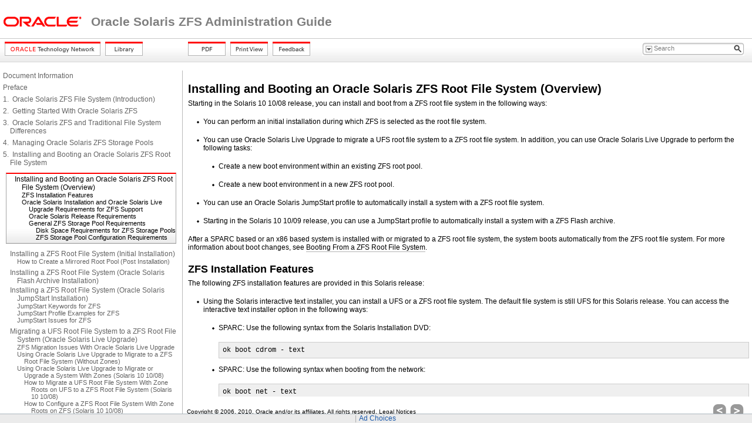

--- FILE ---
content_type: text/html
request_url: https://docs.oracle.com/cd/E18752_01/html/819-5461/zfsboot-2.html
body_size: 6673
content:
<!DOCTYPE HTML PUBLIC "-//W3C//DTD HTML 4.01 Transitional//EN" "http://www.w3.org/TR/html4/loose.dtd">
<html lang="en-US">
<head>
<!-- GenHTML revision 17044-->
<meta http-equiv="Content-type" content="text/html; charset=utf-8">
<title>Installing and Booting an Oracle Solaris ZFS Root File System (Overview) - Oracle Solaris ZFS Administration Guide</title>
<meta http-equiv="content-language" content="en-US">
<meta name="robots" content="index,follow">
<meta name="language" content="en">
<meta name="collection" content="reference">
<meta name="keywords" content="">
<meta name="description" content="This book is intended for anyone responsible for setting up and administering ZFS file systems. Topics are described for both SPARC and x86 based systems, where appropriate.">
<meta name="date" content="2010-09-01">
<link rel="stylesheet" type="text/css" title="screen" href="css/default.css">
<link rel="stylesheet" type="text/css" title="screen" href="css/pagelayout.css">
<link rel="alternate stylesheet" type="text/css" title="print" href="css/print.css">
<link rel="stylesheet" type="text/css" title="screen" href="css/advanced.css">
<link rel="stylesheet" type="text/css" title="screen" href="css/search.css">

<script type="text/javascript" src="css/util.js"></script>

<script type="text/javascript">

function SubmitSearch() {
	var form = document.getElementById("SearchForm");
	var searchterm = document.getElementById("searchterm");
	var q = document.getElementById("q");
	var scope;
	var library;
	var path;

	for (var i=0; i < form.scope.length; i++) {
		if (form.scope[i].checked) {
			scope = form.scope[i].value;
		}
	}

	if (searchterm.value.length == 0) {
		alert("search field is empty");
		return false;
	}
	
	path = "docs/cd/E18752_01/html/819-5461";
	if (scope == "doc") {
		q.value = searchterm.value + " site:download.oracle.com url:/" + path;
	}
	else {
		library = path.match(/docs.cd.[A-Z][0-9,_]*/);    // This is a regular expressions -- . is used in place of / for path separators
		if (library == null) {
			library = path;
		}
		q.value = searchterm.value + " site:download.oracle.com url:/" + library;
	}

	form.action = "http://search.oracle.com/search/search";
	form.method = "get";
	form.target = "_top";
	form.submit();
}
</script>

<noscript>
	JavaScript is required to for searching.
</noscript>

<script>window.ohcglobal || document.write('<script src="/en/dcommon/js/global.js">\x3C/script>')</script></head>


<body>

<div class="MastheadPane">
	<table class="MastheadTable" width="100%">
		<tr class="skipnavigation">
			<td>
				<a href="#content">Skip Navigation Links</a>
			</td>
		</tr>

		<tr class="closeprintview">
			<td align="right">
				<a href="#" onclick="setActiveStyleSheet('screen')">Exit Print View</a>
			</td>
		</tr>

		
		<tr class="titlebar">
			<td class="smallLogo"><a href="http://www.oracle.com"><img alt="Link to oracle.com" src="graphics/smallOracleLogo.gif"></a>
			</td>

			<td class="contentpage-doctitle"><a href="toc.html">Oracle Solaris ZFS Administration Guide </a>
			</td>
		</tr>
	</table>
</div>


<div class="ButtonPane">
           <div class="ButtonArea1">
               <div class="Button">
                  <a href="http://www.oracle.com/technology/documentation/index.html" >
                      <img border="0" src="graphics/btn_otn.png" alt="Oracle Technology Network" title="Oracle Technology Network">
                  </a>
               </div>

               <div class="Button">
                  <a href="../../index.html
" >
                      <img border="0" src="graphics/btn_library.png" alt="Library" title="Library">
                  </a>
               </div>
           </div>
           
           <div class="ButtonArea2">

               <div class="Button">
		  
                  <a href="../../pdf/819-5461.pdf"  target="table4" onclick="openPopup('','table4',550,550,'yes',0,0,0,0,0,0); return true;">
                      <img border="0" src="graphics/btn_pdf.png" alt="PDF" title="PDF">
                  </a>
		  <!--
		  <img class="grayout" border="0" src="graphics/btn_pdf.png" alt="PDF" title="PDF">
		  -->
               </div>
               
               <div class="Button">
                  <a href="#" onclick="setActiveStyleSheet('print')">
                      <img border="0" src="graphics/btn_print-view.png" alt="Print View" title="Print View">
                  </a>
               </div>
               
               <!-- Feedback button -->
                              <div class="Button">
                  <a href="mailto:solaris-doc-feedback_ww@oracle.com?subject=Customer Feedback for ZFSADMIN (819-5461-18)&body=Page: zfsboot-2.html%0A%0A_________________________________%0A%0A%0A(Add comment here)">
                      <img border="0" src="graphics/btn_feedback.png" alt="Feedback" title="Feedback">
                  </a>
               </div>


           </div>


               <div style="WIDTH: 173px; FLOAT: right; clear: right; margin-right: 30px">
                  <div class="search_position" id="img5">
                     <form id="SearchForm" name="SearchForm" onsubmit="SubmitSearch()">
                         <input name="q" id="q" value="" type="hidden">

                         <div id="serch_txtbox">
                            <div class="search_text">
                               <a  onclick="mvqMOv('panelDiv_search','img5');" href="#"><img alt="search filter icon" src="graphics/search-filter-btn.png" /></a>
                            </div>

                            <div class="textbg">
                               <input id="searchterm" name="searchterm" class="textcnt" value="Search"
                                      onClick="javascript:if(!isUserInput) {document.SearchForm.searchterm.value='';}"
                                      onKeyDown="javascript:isUserInput=true;" 
                                      onMouseDown="javascript:if(!isUserInput) {document.SearchForm.searchterm.value='';}" />
                               <input type="hidden" name="keyword" value="" id="keyword"/>
                            </div>

                            <div class="search_button">
                               <a onClick="SubmitSearch()"><img alt="search icon" src="graphics/search-icon.gif" /></a>
                            </div>
                         </div><!--start sugession -->

                         <div id="panelDiv_search" onMouseOver="mvqMOv('panelDiv_search','img5');" onMouseOut="mvqMOu('panelDiv_search')";>
                            <div class="TopleftCurv"></div>
                               <div class="centerTop"></div>
                                  <div class="ToprightCurv"></div>
                                     <div class="contentBg">&#160;<strong>Search Scope:</strong>
                                     <div style="padding-bottom:5px; *padding-bottom:1px;"></div>
                                     <ul>
                                        <li><input value="doc" type="radio" name="scope" onclick="mvqMOu('panelDiv_search')"/>&#160;&#160;This Document</li>
                                        <li><input value="library" type="radio" name="scope" onclick="mvqMOu('panelDiv_search')" />&#160;&#160;Entire Library</li>
                                     </ul>
                                  </div>
                               <div class="BottomleftCurv"></div>
                            <div class="centerBottom"></div>
                            <div class="BottomrightCurv"></div>
                          </div>
<input type="hidden" name="group" value="Documentation" id="group"/>
                     </form>
                  </div>
               </div>
               

</div>


<div class="TOCPane">
	<p class="toc level1"><a href="docinfo.html">Document Information</a></p>
<p class="toc level1 tocsp"><a href="preface-1.html">Preface</a></p>
<p class="toc level1 tocsp"><a href="zfsover-1.html">1.&#160;&#160;Oracle Solaris ZFS File System (Introduction)</a></p>
<p class="toc level1 tocsp"><a href="setup-1.html">2.&#160;&#160;Getting Started With Oracle Solaris ZFS</a></p>
<p class="toc level1 tocsp"><a href="gbcik.html">3.&#160;&#160;Oracle Solaris ZFS and Traditional File System Differences</a></p>
<p class="toc level1 tocsp"><a href="gavwn.html">4.&#160;&#160;Managing Oracle Solaris ZFS Storage Pools</a></p>
<p class="toc level1 tocsp"><a href="zfsboot-1.html">5.&#160;&#160;Installing and Booting an Oracle Solaris ZFS Root File System</a></p>
<div id="scrolltoc" class="onpage">
<p class="toc level2"><a href="">Installing and Booting an Oracle Solaris ZFS Root File System (Overview)</a></p>
<p class="toc level3"><a href="#ghnob">ZFS Installation Features</a></p>
<p class="toc level3"><a href="#ggrko">Oracle Solaris Installation and Oracle Solaris Live Upgrade Requirements for ZFS Support</a></p>
<p class="toc level4"><a href="#gitgz">Oracle Solaris Release Requirements</a></p>
<p class="toc level4"><a href="#gitgn">General ZFS Storage Pool Requirements</a></p>
<p class="toc level5"><a href="#gitic">Disk Space Requirements for ZFS Storage Pools</a></p>
<p class="toc level5"><a href="#gitij">ZFS Storage Pool Configuration Requirements</a></p>
</div>
<p class="toc level2 tocsp"><a href="ggset.html">Installing a ZFS Root File System (Initial Installation)</a></p>
<p class="toc level3"><a href="ggset.html#gkdep">How to Create a Mirrored Root Pool (Post Installation)</a></p>
<p class="toc level2 tocsp"><a href="githk.html">Installing a ZFS Root File System (Oracle Solaris Flash Archive Installation)</a></p>
<p class="toc level2"><a href="ggsez.html">Installing a ZFS Root File System (Oracle Solaris JumpStart Installation)</a></p>
<p class="toc level3"><a href="ggsez.html#ggtih">JumpStart Keywords for ZFS</a></p>
<p class="toc level3"><a href="ggsez.html#ggtib">JumpStart Profile Examples for ZFS</a></p>
<p class="toc level3"><a href="ggsez.html#ggtjx">JumpStart Issues for ZFS</a></p>
<p class="toc level2 tocsp"><a href="ggpdm.html">Migrating a UFS Root File System to a ZFS Root File System (Oracle Solaris Live Upgrade)</a></p>
<p class="toc level3"><a href="ggpdm.html#ggrka">ZFS Migration Issues With Oracle Solaris Live Upgrade </a></p>
<p class="toc level3"><a href="ggpdm.html#ggrkz">Using Oracle Solaris Live Upgrade to Migrate to a ZFS Root File System (Without Zones)</a></p>
<p class="toc level3"><a href="ggpdm.html#ggdpn">Using Oracle Solaris Live Upgrade to Migrate or Upgrade a System With Zones (Solaris 10 10/08)</a></p>
<p class="toc level4"><a href="ggpdm.html#ghnoc">How to Migrate a UFS Root File System With Zone Roots on UFS to a ZFS Root File System (Solaris 10 10/08)</a></p>
<p class="toc level4"><a href="ggpdm.html#ghnoa">How to Configure a ZFS Root File System With Zone Roots on ZFS (Solaris 10 10/08)</a></p>
<p class="toc level4"><a href="ggpdm.html#ghnnv">How to Upgrade or Patch a ZFS Root File System With Zone Roots on ZFS (Solaris 10 10/08)</a></p>
<p class="toc level3 tocsp"><a href="ggpdm.html#gigek">Using Oracle Solaris Live Upgrade to Migrate or Upgrade a System With Zones (at Least Solaris 10 5/09)</a></p>
<p class="toc level4"><a href="ggpdm.html#gihfj">Supported ZFS with Zone Root Configuration Information (at Least Solaris 10 5/09)</a></p>
<p class="toc level4"><a href="ggpdm.html#gihit">How to Create a ZFS BE With a ZFS Root File System and a Zone Root (at Least Solaris 10 5/09)</a></p>
<p class="toc level4"><a href="ggpdm.html#gihgg">How to Upgrade or Patch a ZFS Root File System With Zone Roots (at Least Solaris 10 5/09)</a></p>
<p class="toc level4"><a href="ggpdm.html#gihfw">How to Migrate a UFS Root File System With a Zone Root to a ZFS Root File System (at Least Solaris 10 5/09)</a></p>
<p class="toc level2 tocsp"><a href="ggrln.html">ZFS Support for Swap and Dump Devices</a></p>
<p class="toc level3"><a href="ggrln.html#ggvlr">Adjusting the Sizes of Your ZFS Swap Device and Dump Device</a></p>
<p class="toc level3"><a href="ggrln.html#ggvls">Troubleshooting ZFS Dump Device Issues</a></p>
<p class="toc level2 tocsp"><a href="ggpco.html">Booting From a ZFS Root File System</a></p>
<p class="toc level3"><a href="ggpco.html#ggtia">Booting From an Alternate Disk in a Mirrored ZFS Root Pool</a></p>
<p class="toc level3"><a href="ggpco.html#ggrlv">SPARC: Booting From a ZFS Root File System</a></p>
<p class="toc level3"><a href="ggpco.html#ggrlm">x86: Booting From a ZFS Root File System</a></p>
<p class="toc level3"><a href="ggpco.html#ghnqz">Resolving ZFS Mount-Point Problems That Prevent Successful Booting (Solaris 10 10/08)</a></p>
<p class="toc level4"><a href="ggpco.html#ghnoq">How to Resolve ZFS Mount-Point Problems</a></p>
<p class="toc level3 tocsp"><a href="ggpco.html#gjpna">Booting For Recovery Purposes in a ZFS Root Environment</a></p>
<p class="toc level4"><a href="ggpco.html#gjpqs">How to Boot ZFS Failsafe Mode</a></p>
<p class="toc level4"><a href="ggpco.html#gjpsb">How to Boot ZFS From Alternate Media</a></p>
<p class="toc level2 tocsp"><a href="ghzvz.html">Recovering the ZFS Root Pool or Root Pool Snapshots</a></p>
<p class="toc level3"><a href="ghzvz.html#ghzvx">How to Replace a Disk in the ZFS Root Pool</a></p>
<p class="toc level3"><a href="ghzvz.html#ghzwu">How to Create Root Pool Snapshots</a></p>
<p class="toc level3"><a href="ghzvz.html#ghzur">How to Recreate a ZFS Root Pool and Restore Root Pool Snapshots</a></p>
<p class="toc level3"><a href="ghzvz.html#ghzvk">How to Roll Back Root Pool Snapshots From a Failsafe Boot</a></p>
<p class="toc level1 tocsp"><a href="gavwq.html">6.&#160;&#160;Managing Oracle Solaris ZFS File Systems</a></p>
<p class="toc level1 tocsp"><a href="gavvx.html">7.&#160;&#160;Working With Oracle Solaris ZFS Snapshots and Clones</a></p>
<p class="toc level1 tocsp"><a href="ftyxi.html">8.&#160;&#160;Using ACLs to Protect Oracle Solaris ZFS Files</a></p>
<p class="toc level1 tocsp"><a href="gbchv.html">9.&#160;&#160;Oracle Solaris ZFS Delegated Administration</a></p>
<p class="toc level1 tocsp"><a href="ftyxh.html">10.&#160;&#160;Oracle Solaris ZFS Advanced Topics</a></p>
<p class="toc level1 tocsp"><a href="gavwg.html">11.&#160;&#160;Oracle Solaris ZFS Troubleshooting and Pool Recovery</a></p>
<p class="toc level1 tocsp"><a href="appendixa-1.html">A.&#160;&#160;Oracle Solaris ZFS Version Descriptions</a></p>
<p class="toc level1 tocsp"><a href="idx-1.html">Index</a></p>

</div>

<a name="ZFSADMINcontent"></a><a name="content"></a>
<div class="ContentPane">
	



<a name="ZFSADMINzfsboot-2"></a><a name="zfsboot-2"></a><h3>Installing and Booting an Oracle Solaris ZFS Root File System (Overview)</h3>


<p>Starting in the Solaris 10 10/08 release, you can install and boot from
a ZFS root file system in the following ways:</p>
<ul><li>

<p>You can perform an initial installation during which ZFS is selected as the root file system.</p></li>
<li>

<p>You can use Oracle Solaris Live Upgrade to migrate a UFS root file system to a ZFS root file system. In addition, you can use Oracle Solaris Live Upgrade to perform the following tasks:</p>
<ul><li>

<p>Create a new boot environment within an existing ZFS root pool.</p></li>
<li>

<p>Create a new boot environment in a new ZFS root pool.</p></li></ul>
</li>
<li>

<p>You can use an Oracle Solaris JumpStart profile to automatically install a system with a ZFS root file system.</p></li>
<li>

<p>Starting in the Solaris 10 10/09 release, you can use a JumpStart profile to automatically install a system with a ZFS Flash archive.</p></li></ul>


<p>After a SPARC based or an x86 based system is installed with
or migrated to a ZFS root file system, the system boots automatically from
the ZFS root file system. For more information about boot changes, see <a href="ggpco.html">Booting From a ZFS Root File System</a>.</p>



<a name="ZFSADMINghnob"></a><a name="ghnob"></a><h4>ZFS Installation Features</h4>

<p>The following ZFS installation features are provided in this Solaris release:<a name="ZFSADMINindexterm-253"></a><a name="indexterm-253"></a><a name="ZFSADMINindexterm-254"></a><a name="indexterm-254"></a></p>
<ul><li>

<p>Using the Solaris interactive text installer, you can install a UFS or a ZFS root file system. The default file system is still UFS for this Solaris release. You can access the interactive text installer option in the following ways:</p>
<ul><li>

<p>SPARC: Use the following syntax from the Solaris Installation DVD:</p><pre>ok boot cdrom - text</pre></li>
<li>

<p>SPARC: Use the following syntax when booting from the network:</p><pre>ok boot net - text</pre></li>
<li>

<p>x86: Select the text-mode installation option.</p></li></ul>
</li>
<li>

<p>A Custom JumpStart profile provides the following features:</p>
<ul><li>

<p>You can set up a profile to create a ZFS storage pool and designate a bootable ZFS file system.</p></li>
<li>

<p>You can set up a profile to identify a flash archive of a ZFS root pool.</p></li></ul>
</li>
<li>

<p>Using Oracle Solaris Live Upgrade, you can migrate a UFS root file system to a ZFS root file system. The <tt>lucreate</tt> and <tt>luactivate</tt> commands have been enhanced to support ZFS pools and file systems. </p></li>
<li>

<p>You can set up a mirrored ZFS root pool by selecting two disks during installation. Or, you can attach additional disks after installation to create a mirrored ZFS root pool.</p></li>
<li>

<p>Swap and dump devices are automatically created on ZFS volumes in the ZFS root pool.</p></li></ul>

<p>The following installation features are not provided in this release:</p>
<ul><li>

<p>The GUI installation feature for installing a ZFS root file system is not currently available.</p></li>
<li>

<p>The Oracle Solaris Flash installation feature for installing a ZFS root file system is not available by selecting the flash installation option from the initial installation option. However, you can create a JumpStart profile to identify a flash archive of a ZFS root pool. For more information, see <a href="githk.html">Installing a ZFS Root File System (Oracle Solaris Flash Archive Installation)</a>.</p></li>
<li>

<p>You cannot use the standard upgrade program to upgrade your UFS root file system to a ZFS root file system.</p></li></ul>




<a name="ZFSADMINggrko"></a><a name="ggrko"></a><h4>Oracle Solaris Installation and Oracle Solaris Live Upgrade Requirements for ZFS Support</h4>


<p>Ensure that the following requirements are met before attempting to install a system
with a ZFS root file system or attempting to migrate a UFS root
file system to a ZFS root file system.<a name="ZFSADMINindexterm-255"></a><a name="indexterm-255"></a><a name="ZFSADMINindexterm-256"></a><a name="indexterm-256"></a><a name="ZFSADMINindexterm-257"></a><a name="indexterm-257"></a></p>



<a name="ZFSADMINgitgz"></a><a name="gitgz"></a><h5>Oracle Solaris Release Requirements</h5>


<p> You can install and boot a ZFS root file system or
migrate to a ZFS root file system in the following ways:</p>
<ul><li>

<p>Install a ZFS root file system &#8211; Available starting in the Solaris 10 10/08 release.</p></li>
<li>

<p>Migrate from a UFS root file system to a ZFS root file system with Oracle Solaris Live Upgrade &#8211; You must have installed at least the Solaris 10 10/08 release or you must have upgraded to at least the Solaris 10 10/08 release. </p></li></ul>




<a name="ZFSADMINgitgn"></a><a name="gitgn"></a><h5>General ZFS Storage Pool Requirements</h5>


<p>The following sections describe ZFS root pool space and configuration requirements.</p>



<a name="ZFSADMINgitic"></a><a name="gitic"></a><h5>Disk Space Requirements for ZFS Storage Pools</h5>


<p>The required minimum amount of available pool space for a ZFS root
file system is larger than for a UFS root file system because swap
and dump devices must be separate devices in a ZFS root environment. By
default, swap and dump devices are the same device in a UFS root
file system.</p>

<p>When a system is installed or upgraded with a ZFS root file
system, the size of the swap area and the dump device are dependent
upon the amount of physical memory. The minimum amount of available pool space
for a bootable ZFS root file system depends upon the amount of physical
memory, the disk space available, and the number of boot environments (BEs) to
be created.</p>

<p>Review the following disk space requirements for ZFS storage pools:</p>
<ul><li>

<p>768 MB is the minimum amount of memory required to install a ZFS root file system.</p></li>
<li>

<p>1 GB of memory is recommended for better overall ZFS performance.</p></li>
<li>

<p>At least 16 GB of disk space is recommended. The disk space is consumed as follows:</p>
<ul><li>

<p><b>Swap area and dump device</b> &#8211; The default sizes of the swap and dump volumes that are created by the Solaris installation programs are as follows:</p>
<ul><li>

<p><b>Solaris initial installation</b> &#8211; In the new ZFS boot environment, the default swap volume size is calculated as half the size of physical memory, generally in the 512 MB to 2 GB range. You can adjust the swap size during an initial installation.</p></li>
<li>

<p>The default dump volume size is calculated by the kernel based on <tt>dumpadm</tt> information and the size of physical memory. You can adjust the dump size during an initial installation.</p></li>
<li>

<p><b>Oracle Solaris Live Upgrade</b> &#8211; When a UFS root file system is migrated to a ZFS root file system, the default swap volume size for the ZFS BE is calculated as the size of the swap device of the UFS BE. The default swap volume size calculation adds the sizes of all the swap devices in the UFS BE, and creates a ZFS volume of that size in the ZFS BE. If no swap devices are defined in the UFS BE, then the default swap volume size is set to 512 MB.</p></li>
<li>

<p>In the ZFS BE, the default dump volume size is set to half the size of physical memory, between 512 MB and 2 GB.</p></li></ul>


<p>You can adjust the sizes of your swap and dump volumes to sizes of your choosing as long as the new sizes support system operations. For more information, see <a href="ggrln.html#ggvlr">Adjusting the Sizes of Your ZFS Swap Device and Dump Device</a>.</p></li>
<li>

<p><b>Boot environment (BE)</b> &#8211; In addition to either new swap and dump space requirements or adjusted swap and dump device sizes, a ZFS BE that is migrated from a UFS BE requires approximately 6 GB. Each ZFS BE that is cloned from another ZFS BE doesn't require additional disk space, but consider that the BE size will increase when patches are applied. All ZFS BEs in the same root pool use the same swap and dump devices.</p></li>
<li>

<p><b>Solaris OS Components</b> &#8211; All subdirectories of the root file system that are part of the OS image, with the exception of <tt>/var</tt>, must be in the same dataset as the root file system. In addition, all Solaris OS components must reside in the root pool, with the exception of the swap and dump devices.</p>

<p>Another restriction is that the <tt>/var</tt> directory or dataset must be a single dataset. For example, you cannot create a descendent <tt>/var</tt> dataset, such as <tt>/var/tmp</tt>, if you want to also use Oracle Solaris Live Upgrade to migrate or patch a ZFS BE or create a ZFS flash archive of this pool.</p></li></ul>


<p>For example, a system with 12 GB of disk space might be too small for a bootable ZFS environment because 2 GB of disk space is required for each swap and dump device and approximately 6 GB of disk space is required for the ZFS BE that is migrated from the UFS BE.</p></li></ul>




<a name="ZFSADMINgitij"></a><a name="gitij"></a><h5>ZFS Storage Pool Configuration Requirements</h5>


<p>Review the following ZFS storage pool configuration requirements:</p>
<ul><li>

<p>The pool that is intended to be the root pool must have an SMI label. This requirement is met if the pool is created with disk slices. </p></li>
<li>

<p>The pool must exist either on a disk slice or on disk slices that are mirrored. If you attempt to use an unsupported pool configuration during an Oracle Solaris Live Upgrade migration, you see a message similar to the following:</p><pre>ERROR: ZFS pool <var>name</var> does not support boot environments</pre>

<p>For a detailed description of supported ZFS root pool configurations, see <a href="gaypw.html#gijoc">Creating a ZFS Root Pool</a>.</p></li>
<li>

<p>x86: The disk must contain a Solaris <tt>fdisk</tt> partition. A Solaris <tt>fdisk</tt> partition is created automatically when the x86 based system is installed. For more information about Solaris <tt>fdisk</tt> partitions, see <a href="../817-5093/disksxadd-1.html#SAGDFSdisksxadd-54639">Guidelines for Creating an fdisk Partition in <i>System Administration Guide: Devices and File Systems</i></a>.</p></li>
<li>

<p>Disks that are designated for booting in a ZFS root pool must be limited to 1 TB in size on both SPARC based and x86 based systems.</p></li>
<li>

<p>Compression can be enabled on the root pool but only after the root pool is installed. No way exists to enable compression on a root pool during installation. The <tt>gzip</tt> compression algorithm is not supported on root pools.</p></li>
<li>

<p>Do not rename the root pool after it is created by an initial installation or after Solaris Live Upgrade migration to a ZFS root file system. Renaming the root pool might cause an unbootable system.</p></li></ul>

</div>

<div class="BottomPageControlPane">
	<table class="pagecontrol">
		<tr>
			<td>
				<div class="pagefooterlinks">
					Copyright &#169; 2006, 2010, Oracle and/or its affiliates. All rights reserved. <a href="docinfo.html">Legal Notices</a>
				</div>
			</td>
			<td class="pagenavlinks">
				<a href="zfsboot-1.html"><img src="graphics/leftButton.png" border="0" alt="Previous" title="Previous"></a>
				<a href="ggset.html"><img src="graphics/rightButton.png" border="0" alt="Next" title="Next"></a>
			</td>
		</tr>
	</table>
	
</div>






</body>
</html>



--- FILE ---
content_type: text/css
request_url: https://docs.oracle.com/cd/E18752_01/html/819-5461/css/default.css
body_size: 6566
content:
/* ###########################################################################

GLOBAL ASSETS RELEASE v6.0.2

BUILD DATE: 20100224

########################################################################### */

@import url("common.css");
@import url("advanced.css");

/* text styles */
span.rightarrowblue{color:#000}
span.rightarrow,span.rightarrowblue,span.rightarrowred,span.rightarrowwhite{font-size:12px;font-weight:bold}
a.redlink,a.redlink:visited,.red,.sunblue .red,.sunyellow .red,b.error,p.error,span.error{color:#f00}
.note{color:#000}
p.compact{margin:0px}
p.compact2{margin:0px 0px 7px 0px}

/* pad & spacer */
div.breadcrumb{padding:0px 25px}
div.pad0x10,div.sitelinks,div.pagetitle2{padding:0px 10px}
div.pad6{padding:6px}
div.pad8{padding:8px}
div.pad10{padding:10px}
div.pad5x10{padding:5px 10px}
div.pad10x0{padding:10px 0px}
div.pad3x0{padding:3px 0px}
div.contentdivider{padding:3px 0px 6px 0px}
div.pad2x0x10x0{padding:2px 0px 10px 0px}
.sp10{font-size:8px !important}
.sp8{font-size:7px !important}
.sp5{font-size:4px !important}
.sp4{font-size:3px !important}
.sp2{font-size:2px !important}
span.sp20{font-size:19px !important}

/* table colors */
table.dkgrey{background:#666}
.sunred{background:#f00}
.sunblue{background:#525252}
.sunyellow{background:#a4a4a4}
.sunred,.sunblue,td.sunred a,td.sunblue a{color:#fff}
td.sunred b,td.sunred div.navtitle{color:#9f9f9f;font-weight:bold}
td.sunred li,td.sunblue li,td.sunred ul,td.sunblue ul{color:#fff;list-style-image:url("../graphics/ic_bullet_white.gif")}
td.sunyellow b,td.sunyellow div.navtitle,td.sunyellow a:link,td.sunyellow a:visited{color:#000}
td.sunyellow a:hover{color:#666;text-decoration:none}
table.white,td.white,th.white,tr.white td,tr.white th,table tr td.white,table tr th.white,td.white,table.white1,td.white1,th.white1,tr.white1 td,tr.white1 th,table tr td.white1,table tr th.white1,td.white1{background:#fff}
table.ltgrey,td.ltgrey,th.ltgrey,tr.ltgrey td,tr.ltgrey th,table tr td.ltgrey,table tr th.ltgrey{background:#ccc}
table.vltgrey,td.vltgrey,th.vltgrey,tr.vltgrey td,tr.vltgrey th,table tr td.vltgrey,table tr th.vltgrey{background:#ddd}
table.grey3,td.grey3,th.grey3,tr.grey3 td,tr.grey3 th,table tr td.grey3,table tr th.grey3{background:#e3e3e3}
table.blue1,td.blue1,th.blue1,tr.blue1 td,tr.blue1 th,table tr td.blue1,table tr th.blue1{background:#999}
table.yellow2,td.yellow2,th.yellow2,tr.yellow2 td,tr.yellow2 th,table tr td.yellow2,table tr th.yellow2{background:#fff}

/* misc */
hr.ltgrey{background:#ccc;color:#ccc}
hr.grey3{color:#e3e3e3}
.sectiontitle1,.sectiontitle1 a,.sectiontitle2,.sectiontitle2 a{font-size:16px;font-weight:bold}
span.quotehighlight{color:#666;font-size:16px;line-height:21px}
div.sectiontitle1 a{font-weight:bold}
td.selectcell{font-size:12px} /* this is a workaround to patch ns4's bug regarding styled select elements */
table.topnav td a,table.topnav td,table.topnavlight td a,table.topnavlight td,td.selectcell,span.ltcaption1,span.ltcaption1 a,span.dkcaption1,span.dkcaption1 a,div.footer,div.footer a{font-size:12px}
a:visited span.ltcaption1{color:#666}
a:link span.ltcaption1{color:#000}
p{margin-top:3px;margin-bottom:17px}
table.dkgrey2,tr.dkgrey2,th.dkgrey2,td.dkgrey2{background-color:#d6d6d6}
table.grey4,tr.grey4,th.grey4,td.grey4{background-color:#e7e7e7}
table.grey5,tr.grey5,th.grey5,td.grey5{background-color:#f1f1f1}
div.datacell{padding:3px 6px 4px 6px}
div.pad4x9{padding:4px 9px}
div.pad3x5{padding:3px 5px}
div.pad3{padding:3px}
div.colpadding1{padding:7px 10px 8px 10px}
div.colpadding2{padding:4px 8px 8px 8px}
div.colpadding3{padding:4px 10px 8px 10px}
div.colcaption1{padding:4px 6px 0px 6px}
div.padbottom10{padding-bottom:10px}
div.headerpadding2{padding:1px 6px 2px 6px}
table.topnav td{color:#666}
table.topnavlight td a,table.topnavlight td a:visited,table.topnavlight td{color:#fff}
table.topnav td a:visited{color:#7d7d7d}
table.topnav span.rightarrowblue,table.topnav span.rightarrowwhite{font-size:11px}
td.headerbar1{color:#333;background:#e7e7e7;font-weight:bold}
td.headerbar2{color:#666;background:#e7e7e7;font-weight:bold}
td.headerbar3{color:#fff;background:#525252;font-weight:bold}
td.headerbar4{color:#fff;background:#666;font-weight:bold}
td.headerbar5{color:#fff;background:#7d7d7d;font-weight:bold}
td.headerbar6,th.headerbar6{color:#fff;background:#999;font-weight:bold}
span.ltcaption1,span.ltcaption2{color:#999}
span.dkcaption1,b.dkgrey{color:#666}
span.termhighlight{background-color:#ddd;layer-background-color:#ddd}
span.eventdate{font-size:23px !important;color:#666}
input.medium{width:95px}
input.large,select.large,textarea.large{width:155px}
input.xxlarge,textarea.xxlarge,select.xxlarge{width:300px}
div.greyformfield select,div.greyformfield input,div.greyformfield textarea{background:#f1f1f1}
input.buttonltblue,input.buttonblue2{cursor:hand;color:#fff;height:1.45em;font-size:11px;padding:0px;margin:0px;border:0px none #000;font-weight:bold}
div.leftnav1{font-weight:bold;color:#999}
div.leftnav1 a{font-weight:bold}
td.tooltabon,td.tooltab{vertical-align:bottom}
td.tooltabon div{padding:3px 0px 3px 6px}
td.tooltabon b{color:#fff}
input.buttonblue2{background:#7d7d7d}
input.buttonltblue{background:#a4a4a4}
table.photobackground{background-repeat:no-repeat}
.hyphen{color:#7d7d7d;text-align:right;white-space:nowrap}
div.footer{color:#999;padding:5px 0px 10px 0px}
a.red{color:#f00;font-size:9px}
a.red:link,a.red:visited,div.red a:visited{color:#f00;font-size:10px;font-weight:bold}
.trafficalert{color:#666;background-color:#f1f1f1;font-size:10px;margin:1px;font-weight:bold}
table.highlight,td.highlight,th.highlight,tr.highlight td,tr.highlight th,table tr td.highlight,table tr th.highlight{background:#f5f5f5}
.contentdivider table.grey4 img{height:2px}

/* MVS GENERALIZED PASTED AUGMENTATION FROM EXISTING JSC PAGES */
span.wrapper{font-size:13px}
span.title{color:#000;font-size:20px;font-weight:bold}
span.body{color:#000;font-size:13px}
span.copyright{color:#000;font-size:10px}
span.date{color:#ccc;font-size:10px}
span.byline{color:#000;font-size:13px}
a.tab:link,a.tab:active,a.tab:visited,a.tab2:link,a.tab2:active,a.tab2:visited{text-decoration:none;font-size:14px;font-weight:bold}
a.tab:link,a.tab:visited{color:#000}
a.tab:active,a.tab2:active{color:#000}
a.tab2:link,a.tab2:visited{color:#fff}
a.footer:link,a.footer:visited,a.footer:active{font-size:10px}
a.footer:link{color:#000}
a.footer:visited{color:#666}
a.footer:active{color:#000}
td.dkgray{background:#999}
td.yellow{background:#eee}

/* MVS GENERALIZED PASTED AUGMENTATION FROM EXISTING WIRELESS PAGES */
span.search{color:#fff;font-size:13px}
span.subtitle{color:#000;font-size:13px;font-weight:bold}
span.rtbtitle{color:#666;font-size:13px;font-weight:bold}
span.right{color:#777;font-size:13px;font-weight:bold}
span.wrong{color:#c00;font-size:13px;font-weight:bold}
div.box2{padding-top:0px}
div.box{padding-top:4px}
td.leftnav div.box{padding-top:3px}
td.leftnav div.box2{padding-top:1px}
table.black{background:#000}
table.gray{background:#ccc}
table.ltgray,tr.ltgray{background:#eee}
td.code{font-size:12px;font-family:Monaco,Courier,"Courier New"}
td.ltblue{background:#e1e1e1;color:#000}
td.gray{background:#eee;font-size:13px;text-decoration:none;color:#000}
td.grayline{background:#ccc}
td.heading{background:#eee;color:#9a9a9a;font-size:14px;font-weight:bold}
td.whitetitle{background:#fff;font-size:13px;font-weight:bold}
td.yellowtitle{background:#eee;font-size:13px;font-weight:bold;color:#666}
td.ltyellow{background:#eee}
input.textentry{color:#000;font-size:10px;font-weight:normal}
a.tree:link,a.tree:visited,a.tree:active{color:#000;text-decoration:none;font-size:12px}
a.map{text-decoration:none;color:#000;font-size:13px}
a.jscnav:link,a.jscnav:active,a.jscnav:visited{text-decoration:none;color:#000;font-size:13px;font-weight:bold}
a.wdnav:link,a.wdnav:active,a.wdnav:visited{text-decoration:none;color:#000;font-size:13px;font-weight:bold}
.menu{position:absolute;background-color:#eee;width:300px}
.menuborder{position:absolute;background-color:#ccc;width:302px}
.origin{position:absolute;background-color:#000}
.popText{color:#000;text-decoration:none;font-size:12px}

/* navblue2 fade */
table.navblue,td.navblue,th.navblue,tr.navblue td,tr.navblue th,table tr td.navblue,table tr th.navblue{background:#eaeaea}
table.navblue2,tr.navblue2,td.navblue2{background:#e5e5e5}
table.navblue,table.navblue2{background:url("../graphics/bg_navblue.gif") repeat-x left bottom #e5e5e5}

/* tooltabon */
td.tooltabon,td.tooltabon + td {background:url("../graphics/a2_background.gif") repeat-x left top !important}
td.tooltabon div{padding:6px 7px 8px 7px}
td.tooltab{background:#d8d8d8 url("../graphics/d7_tab_bg.gif") repeat-x;border-right:1px solid #fff;border-top:3px solid #fff}
td.tooltab div{background:url("../graphics/corner_navblue_tr.gif") no-repeat right top;padding:9px 7px 5px 7px}
td.tooltab div{padding:6px 7px 8px 7px}
td.tooltab div a:visited{color:#525252}

/* headerbar */
tr td.headerbar1 div.headerpadding2{padding:5px 6px}
tr td.headerbar1{background:url("../graphics/bg_titlebar5.gif") repeat-x left top}
tr td.headerbar2{padding:0px;background:url("../graphics/bg_titlebar4.gif") no-repeat left top}
tr td.headerbar2 div.headerpadding2{background:url("../graphics/generic_tr.gif") no-repeat right top;padding:6px 8px 4px 10px}
tr td.headerbar4{padding:0px;background:url("../graphics/bg_titlebar.gif") no-repeat left top}
tr td.headerbar4 div.headerpadding2{background:url("../graphics/a2_corner_tr.gif") no-repeat right top;padding:6px 8px 4px 10px}
tr td.headerbar3{padding:0px;background:url("../graphics/bg_titlebar.gif") no-repeat left top}
tr td.headerbar3 div.headerpadding2{background:url("../graphics/a2_corner_tr.gif") no-repeat right top;padding:6px 8px 4px 10px}
tr td.headerbar5{padding:0px;background:url("../graphics/bg_titlebar2.gif") no-repeat left top}
tr td.headerbar5 div.headerpadding2{background:url("../graphics/generic_tr.gif") no-repeat right top;padding:6px 8px 4px 10px}
tr td.headerbar6 div.headerpadding2,tr th.headerbar6 div.headerpadding2{padding:5px 6px}
tr td.headerbar6,tr th.headerbar6{background:url("../graphics/bg_titlebar6.gif") repeat-x left top}

/* vaa2 */
body.vaa2v0{margin:0px auto;width:800px;padding:0px}
body.vaa2v1{width:100%}

/* bread fix */
.vatop {clear:both}

/* a0 */
body.a0v0,div.a0v0,div.a0v4{margin:0px auto;width:800px;padding:0px}
body.a0v1,div#a0v1{width:100%;max-width:1770px}
body.a0v1,div#a0v1{_width:98%}/* iepc56 */

/* a1 */
.a1{margin:0px 22px 3px 23px;float:none;position:relative;z-index:50}
* html .a1{margin:0 22px}
.a1 div.a1v0,.a1 div.a1v1,.a1 div.a1v2,.a1 div.a1v3,.a1 div.a1v4,.a1 div.a1v5{width:100%;min-width:755px}
.a1 .skiplink {position:absolute;left:-2000px}
.a1 .skiplink:focus {left:0;padding:5px;border:1px #35556B solid;margin:10px;background:#FFD868;text-decoration:none}
.toolbarlinks {float:right;clear:both;display:block;margin-top:0px;height:20px;position:absolute;top:50px;width:100%;text-align:right}
.toolbarlinks *{text-align:left}
.siteid {float:right;display:block;padding:1px 0 0 0;clear:both;top:0px;height:20px;position:absolute;top:28px;width:50%;text-align:right;right:0}
div.a1 .a1menu {padding:0;margin:9px 0 0 -107px;float:none;visibility:hidden;position:absolute;z-index:42;left:0;top:-20000px}
div.a1 .a1menux1 {height:4px;overflow:hidden;background:url("../graphics/a1a2_sprite.png") -350px -65px transparent repeat-x;margin:1px 3px 0 -3px;padding:0}
div.a1 .a1menuw1 {background:url("../graphics/a1a2_sprite.png") repeat-x -270px -70px #fafbfc;padding:10px;border:#808080 solid 1px;border-top:0;margin:0px 0px 0px -3px}
div.a1 .a1menuw1 a{font-size:12px;border:0;padding:0}
div.a1menuw2{background:url("../graphics/a1a2_sprite.png") 100% 100% no-repeat;padding:0 3px 3px 0;margin:0}
div.a1Large{width:472px}
div.a1Large .a1menuw1{width:450px}
div.a1Medium{width:302px}
div.a1Medium .a1menuw1{width:280px}
div.a1Small{width:202px}
div.a1Small .a1menuw1{width:180px}
.a1r1 .selectorlinks{float:right;padding-right:10px}
.toolbarlinks a.k2over{border-right:0}
.toolbarlinks a.lastlink,.selectorlinks span.lastlink{border-right:0;padding:0 3px 0 2px;font-size:11px}
.siteid,.siteid span,.siteid a,.selectorlinks span a,.selectorlinks span.lastlink a{font-size:11px}
.siteid span{padding:0 2px 0 3px}
.siteid a,.siteid span.nolink{border-left:1px solid #bbb;padding:0 2px 0 6px}
.siteid a.firstlink,.siteid span.firstlink{border-left:0;padding-left:0}
.browserExplorer7 div.a1 .a1menu{background:url("../graphics/a.gif") repeat 0 0}
.a1menu p {margin:0;font-size:11px}
.toolbarlinks a,.selectorlinks span{margin-right:10px;padding:0 5px 0 2px;font-size:11px;border-right:0px solid #bbb}
span.toolbarlinks a.karrow {background:transparent}
span.toolbarlinks a.k2over,.siteid a.language-select{padding-right:12px;background:url("../graphics/a1a2_sprite.png") 100% -392px no-repeat;margin:0 0 0 10px;border:0}
div.a1 span.toolbarlinks a.dividelink{border-right:0}
div.a1 h5{margin-bottom:6px}
a.language-select,a:link.language-select,a:visited.language-select,a:hover.language-select,a:active.language-select{text-decoration:none;cursor:default;color:#000}
#languageselector *{text-align:left !important}
.a1-2colwrap{float:left}
.a1-2colul ul{width:47%;margin-right:10px;float:left}
.a1 ul.bluearrows li{background:url("../graphics/a1a2_sprite.png") no-repeat -117px -220px}
* html div.a1 div.a1menux1{margin:6px 0 0 0}
* html div.a1 .a1menuw1 {margin:0}
* html div.a1menuw2{padding:0;margin:0}
* html div.a1Large .a1menuw1{width:394px}
* html div.a1 .a1menu {margin-top:2px}
* html .a1-2colwrap{background:url("../graphics/a.gif")}

/* a1 - OLD */
.a1 table{width:100%;margin-top:25px;position:relative}

/* a2 */
.a2w0{float:left;position:relative;_height:19px;width:100%;z-index:30;margin-top:67px}
.a2w0 + table,.a2w0 + br,.a2w0 + div,.a2w0 + form > table{clear:both}
.a2w0 .a2{padding:4px 0 3px 0px;float:none;min-width:780px;clear:both;width:100%;background:transparent !Important;min-height:38px;margin-top:0}
.a2w1{background:url("../graphics/a1a2_sprite.png") no-repeat -47px -453px;margin:0 10px}
.a2w2{background:url("../graphics/a1a2_sprite.png") no-repeat 100% -453px;height:38px;_overflow:hidden}
.a2w3{background:url("../graphics/a1a2_sprite.png") repeat-x 0 0;margin:0 10px 0 10px;height:38px}
.a2w4{min-height:38px;background-position:143px 12px;background-repeat:no-repeat}
.a2w3{position:relative}
.a2w4{height:85px;position:absolute;top:-56px;width:100%}
.a2 li a:link,.a2 li a:hover,.a2 li a:active,.a2 li a:visited {color:#fff;font-weight:bold;text-decoration:none;display:block;float:left}
.a2 li a:hover,.a2 li a:focus{text-decoration:none}
.a2search{float:right;background-color:transparent;text-align:right;margin:-8px 0 0 0;padding:16px 0px 0 0;position:relative;z-index:2;white-space:nowrap}
.a2search a{color:#fff}
.a2search select{float:right;margin-left:8px;width:100px}
.a2searchmenu {float:right;width:195px;left:-20px}
.a2searchmenu select{float:left;margin:0}
.a2searchmenu input{float:right}
#venuespacer {display:block;left:-94px;position:relative}
#sunlogo,.sunlogo{float:left;padding:1px;display:block;height:70px;width:134px;position:absolute;left:-12px;top:-85px;z-index:9;background:url("../graphics/a1a2_sprite.png") no-repeat 0 -365px;_background-image:url("../graphics/a1a2_sprite.gif")}
#sunlogo span{display:none}
#searchfield,.searchfield{width:89px !important;height:16px;margin:0 -20px 0 0;padding:3px 17px 1px 5px;background:url("../graphics/a1a2_sprite.png")  no-repeat -202px -1170px;border:0;color:#555;position:relative;z-index:39}
#searchfield:focus,.searchfield:focus,.sfieldfocused{background-position:-202px -1131px !important;color:#000}
#searchbttn{padding:1px;vertical-align:middle;margin-right:1px;width:15px;z-index:40;position:relative}
.a2topiclinks{position:relative;*z-index:29;top:56px}
.a2topiclinks ul{margin:0;padding-left:7px;float:left}
.a2topiclinks li{display:block;float:left;margin:0 0 0 5px;padding:0}
#mtopics{position:absolute;z-index:31;left:-12px;top:0;_left:-6px}
#mtopics li{position:relative;z-index:35}
#mtopics li a{height:23px;padding:12px 7px 8px 6px;margin:0;display:block}
#a2v3 .a2search {float:right;width:215px}
#a2v3 .a2search input{float:left}
#a2v1 #mtopics,#a2v3 #mtopics{left:-9px}
#a2v1 #mtopics li a,#a2v3 #mtopics li a{padding:12px 4px 8px 4px}
#a2v1 #searchfield,#a2v1 .searchfield,#a2v3 #searchfield,#a2v3 .searchfield{width:69px !important;margin-left:20px;background-position:-345px -1170px}
#a2v1 #searchfield:focus,#a2v1 .searchfield:focus,#a2v3 #searchfield:focus,#a2v3 .searchfield:focus{width:69px !important;margin-left:20px;background-position:-345px -1131px !important}
div.a2m{position:absolute !important;margin:0;padding:0 15px 12px 20px !important;display:none;background:url("../graphics/a1a2_sprite.png")  no-repeat 20px 100%;width:179px;margin-top:36px;left:0;z-index:32} /* left margin in js */
div.a2 div.a2m{margin-top:35px}
div.a2m ul{display:block;margin:0;padding:3px 3px 0 0;background:url("../graphics/a1a2_sprite.png") 100% -902px no-repeat}
div.a2m ul li{display:block;margin:0 !important;padding:0;height:auto !important}
#mtopics li ul li a,div.a2m ul li a{margin:0 0 1px 0;padding:3px 8px !important;height:auto !important;font-weight:normal !important;width:168px;text-transform:none !important;font-size:12px;color:#fff}
#mtopics li ul li:hover{background:transparent}
#mtopics li ul li.newgroup{border-top:#999 1px solid;margin-top:6px !important;padding-top:6px}
div.a2m ul li a:hover,div.a2m ul li a:focus{background:url("../graphics/a1a2_sprite.png") -203px -981px no-repeat #fe0000 !important;border-bottom:1px #454545 solid !important;margin-bottom:0px !important}
* html div.a2m ul li a:hover{background-image:url("../graphics/a1a2_sprite.gif") !important}
#mtopics li.a2mshow,#mtopics li:hover{background:url("../graphics/a1a2_sprite.png") -203px -921px no-repeat}
.a2mshow div.a2m, #mtopics li:hover div.a2m{display:block}
.a2nomenu{background:transparent !important}
#searchsubmit{border:0;background:transparent;width:15px;position:relative;z-index:6;left:1px}
#searchsubmit{cursor:pointer}

/* a2 - LEGACY */
.a2 {margin-top:-50px}
.a2 .cornerTL{margin:100px 10px 0 10px;background:url("../graphics/a1a2_sprite.png") no-repeat -47px -453px}
.a2 .cornerTR{background:url("../graphics/a1a2_sprite.png") no-repeat 100% -453px}
.a2 .cornerBL{padding:0 10px}
.a2 .cornerBR{background:url("../graphics/a1a2_sprite.png") repeat-x 0 0;height:38px}
.a2 .cornerBR img.sunlogo{margin:-50px 0 0 10px;height:60px}
.a2 table{position:absolute;margin-top:-56px;height:35px}
.a2 td.navlinks{position:relative;padding:0;margin:0}
.a2 td.navlinks a{display:block;padding:10px 6px 0 6px;height:24px;color:#fff;font-weight:bold;text-transform:uppercase;font-size:11px;text-decoration:none}
.a2 td.navlinks div{position:relative}
td.a2mshow div.a2m,td.navlinks:hover div.a2m{display:block;margin-top:0px}
td.a2mshow,td.navlinks:hover{background:url("../graphics/a1a2_sprite.png") -203px -921px no-repeat}

/* ###########################################################################

GLOBAL ASSETS RELEASE v6.0.2

BUILD DATE: 20100224

########################################################################### */

/* a2v8 */
div#a2v8{margin:10px 0px 10px;background:transparent url('../graphics/a1a2_sprite_a2v8.png') no-repeat 0px -200px;padding:86px 10px 0;position:relative}
div.a2v8w1{background:transparent url('../graphics/a1a2_sprite_a2v8.png') repeat-x 0px -150px;margin:0 10px}
div.a2v8w2{background:transparent url('../graphics/a1a2_sprite_a2v8.png') no-repeat 0px -100px;margin:0 -10px}
div.a2v8w3{background:transparent url('../graphics/a1a2_sprite_a2v8.png') no-repeat 100% -50px;height:18px;position:relative;padding:10px 17px}
div#a2v8 ul.a2v8links,
div#a2v8 ul.a2v8links li{padding:0;margin:0;list-style:none}
div#a2v8 ul.a2v8links li{position:absolute;top:-48px;left:139px}
div#a2v8 ul.a2v8links li a{font-size:19px;color:#aaa;font-weight:bold}
div#a2v8 ul.a2v8links li.a2v8sunlogo{left:-10px;top:-48px}
div#a2v8 ul.a2v8links li.a2v8sunlogo a{display:block;width:134px;height:68px;text-indent:-10000px;text-align:left}
div#a2v8 form{padding:0;margin:0;position:absolute;right:11px;top:8px}

div#a2v8 .listTitle,
div#a2v8 ul.goto,
div#a2v8 ul.goto li{margin:0;padding:0;list-style:none;display:inline-block;color:#fff;text-shadow:rgba(0,0,0,0.4) 0px -1px 0px,rgba(255,255,255,0.3) 0px 1px 0px;font-size:13px}
div#a2v8 ul.goto li:before{content:" | ";color:#ccc;margin:0px 4px}
div#a2v8 ul.goto li:first-child{margin-left:10px}
div#a2v8 ul.goto li:first-child:before{content:none}
div#a2v8 ul.goto li a{color:#fff}
div#a2v8 .listTitle:after{content:":";color:#ccc}

.regenabled div#a2v8 .listTitle{display:none}


/* a4 */
div#breadcrumb,div.breadcrumb{clear:both;padding:5px 25px;color:#999}

/* a5 */
.a5{margin:5px 16px 10px 8px;font-size:11px}
#a5{z-index:45;position:relative}
#a5 ul{margin:6px 0 0 4px;padding:0;width:100%}
#a5 ul li{float:left;padding:2px 15px 0 6px;margin:0;list-style:none;list-style-image:url("../graphics/a.gif");position:relative}
#a5 ul li a,#a5 ul li span#pwdby{font-size:11px;float:left;display:block;padding:0}
#a5 ul li a span{font-size:11px}
#a5 ul li.copyright{float:right}
#a5 ul li a#pwdby,#a5 ul li span#pwdby{padding-right:57px;float:left;display:block;width:67px;height:27px;background:url("../graphics/a1a2_sprite.png") 100% -358px no-repeat;color:#fff}
#a5 ul li a#pwdby span,#a5 ul li span#pwdby span{display:none}
#a5 ul li div.a5menu ul li a{display:inline;float:none;font-size:12px}
#a5 ul li div.a5menu ul li{display:block;float:none;clear:both;padding:0 0 4px 15px}
#a5 ul li.hasmenu{background:url("../graphics/a1a2_sprite.png") 100% -579px no-repeat;padding-right:12px;margin-right:10px}
#a5 div.a5menu{left:-2500px;position:absolute;top:-150px;width:195px;z-index:50;display:none}
#a5 ul li.a5show div.a5menu{left:0px;display:block}
#a5 ul ul{margin:0}
#a5:after,#a5 .a5menuw1:after{visibility:hidden;display:block;font-size:0;content:" ";clear:both;height:0}
#a5 .a5menuw1{background:url("../graphics/a1a2_sprite.png") repeat-x -129px -145px #fbfbfb;padding:10px;border:#888 solid 1px;margin:0}
#a5 .a5menuw2{background:url("../graphics/a1a2_sprite.png") no-repeat 100% 100%;padding:0 3px 3px 0;margin:0}
#a5 .a5menux2{height:8px;margin-top:-5px;background:url("../graphics/a1a2_sprite.png") no-repeat -200px -875px transparent}
#a5 .a5menuw1{_height:1px}
#a5 ul li ul li{min-height:1px}
#a5 .a5menu{_margin-top:6px}

/* a5 */
div.a0v2 .a5 {margin:0 !important}
div.a0v2 .a5v1 {margin:0 !important;float:left;clear:both;width:100%}
.a5v1 a,.a5v1 span{font-size:11px}
.a5v1 .a5w1{background:url("../graphics/generic_bl.png") no-repeat bottom left #E1E3E4;margin:0}
.a5v1 .a5w2{background:url("../graphics/generic_br.png") no-repeat bottom right;padding:6px 8px 16px 8px;min-height:25px}
* html .a5v1 .a5w2 {height:25px}
* html .a5v1 .a5w1{background-image:url("../graphics/generic_bl.gif")}
* html .a5v1 .a5w2{background-image:url("../graphics/generic_br.gif")}
.footerlinks a{border-right:1px solid #bbb;padding-right:5px;padding-left:2px}
ul.footerlinks li {display:inline;margin:0}
ul.footerlinks {display:inline;margin-left:4px}
span.footercopy{white-space:nowrap;padding-left:2px}
span.poweredbysun,.footerextra{float:right}
.a5v1 .footerlinks a.lastlink {border-right:0}
.a5v1 .footercopy {display:block;padding-top:3px}
.a5v1 #poweredby {width:80px;text-align:right;float:right;background:url("../graphics/sunhome_sprite.gif") no-repeat 90% -140px;height:40px;padding:0 68px 0 0;color:#343434;margin:0}
.a5v1 #poweredby b{display:none}
.copyright{float:left;color:#777}
.a5w3 {padding:8px 0 0 16px}
.footerextra{padding:0 5px 0 0}
.a5r1 .footerextra div.hdtxt{font-size:15px}
.a5r1 .footerextra a div.sbtxt{padding-left:19px;font-size:11px}
.a5r1 .footerextra a:hover div b,.footerextra a:hover div.sbtxt{text-decoration:none}
.a5r1 .footerextra img{width:16px;height:15px;background:url("../graphics/sunhome_sprite.gif") no-repeat top right;vertical-align:top;margin-right:3px}

/*IE 6 */
* html #a5 ul li.hasmenu,* html #a5 .a5menuw1,* html #a5 .a5menuw2,* html #a5 .a5menux2, * html div.a1 .a1menux1,* html div.a1 .a1menuw1,* html div.a1menuw2,* html span.toolbarlinks a.k2over,* html .siteid a.language-select,* html .a1 ul.bluearrows li,* html .a2w1,* html .a2w2,* html .a2w3,* html #searchfield,* html .searchfield,* html div.a2m,* html div.a2m ul,* html #mtopics li.a2mshow,* html #mtopics li:hover,* html .a2 .cornerTL,* html .a2 .cornerTR,* html .a2 .cornerBL,* html td.a2mshow,* html td.navlinks:hover{background-image:url("../graphics/a1a2_sprite.gif")}
* html .a2 *{zoom:1}

/* link underlines */
#breadcrumb a,.breadcrumb a,.a1 a,.a2v8links a,.a5 a{text-decoration:none}

/* a2 for dev */
.a2w4{background-image:url("../graphics/a2r1_sun_developer_network.gif")}

/* custom b3 - requires b3w1 & b3w2 DIVs inside b3 DIV */
.b3	.b3w1{width:100%;background:url("../graphics/generic_bl.gif") no-repeat bottom left;height:23px}
.b3 .b3w2{width:100%;background:url("../graphics/generic_br.gif") no-repeat bottom right;height:23px}
.b3 {position:relative;margin:6px 10px 2px 10px;background:url("../graphics/bg_home_b3.gif")  0px 3px repeat-x;height:27px}
.newsitems {font-weight:bold;white-space:nowrap;width:500px;position:absolute;z-index:2;visibility:hidden}
#newsitem1 {visibility:visible}
#newsextra span.xmlbttn{font-weight:normal}
#newsextra span.newslink{float:left;font-weight:bold;padding-left:18px;padding-right:5px}
/* ie5mac hack \*/
#newsextra span.newslink{background:url("../graphics/ar_lg_orange_h.gif") no-repeat top left;font-weight:bold;padding-left:18px;padding-right:5px}
div.b3 {position:relative;margin:6px 10px 2px 10px;background:url("../graphics/bg_home_b3.gif")  0px 1px repeat-x;height:24px}
div.newsitems {font-weight:bold;white-space:nowrap;width:500px;position:absolute;z-index:2;opacity:0;filter:alpha(opacity=0);-moz-opacity:0;visibility:visible}
div#newsitem1 {opacity:.99;filter:alpha(opacity=99);-moz-opacity:.99}
div#newsextra span.xmlbttn{float:right;font-weight:normal}
div#newsextra span.newslink{float:none}
/* do not delete this */
#newsextra {position:absolute;top:5px;left:585px;z-index:8;padding:0px 0px 0px 18px;width:170px;text-align:right}
#newstitle {position:absolute;top:5px;left:15px;z-index:8}
#newstitle,#newstitle a{font-weight:bold}
#newsticker {width:470px;height:15px;overflow:hidden;white-space:nowrap;z-index:8;position:absolute;padding:1px 1px 1px 10px;margin:4px 0px 0px 90px;left:-8px}
/* b3v1 */
.b3v1 #newsextra a{font-weight:bold}
.b3v1 #newsextra{color:#b7b7b7}
.b3v1 #newsextra{left:568px;width:205px;padding:0px}
.b3v1 a.xmlbttn img{vertical-align:top;border:0px}
.b3v1 .small a{position:relative;top:1px}
.b3v1 .small a.xmlbttn{position:relative;top:0px}
.b3v1 a.xmlbttn{padding-left:4px}

table.grey4 pre{font-size:11px}

@media screen {
	body.vaa2v0 table.grey4 pre {width:380px;overflow:scroll}
}

/* link underlines */
a.named,.navblue2 a,.vatop .footer a,.a2search a,div.sectiontitle1 a,.sitelinks td.smaller a{text-decoration:none}


--- FILE ---
content_type: text/css
request_url: https://docs.oracle.com/cd/E18752_01/html/819-5461/css/pagelayout.css
body_size: 1325
content:
	@import url("contentstyle.css");


div.MastheadPane
{
	position: fixed;
	height: 65px;
	width: 100%;
	top: 0;
	right: 0;
	bottom: auto;
	left: 0;
	margin-top: 5px;
	margin-left: 5px;
	overflow: hidden
}

table.MastheadTable {
	border-style: hidden;
	border-collapse: collapse;
	padding: 0px;
	margin: 0px;
}

td.largeLogo   { width: 180px;  text-align: right; }
.largeLogo img { padding-right: 20px;  }

td.smallLogo   { width: 140px;  text-align: right;}
.smallLogo img { padding-right: 15px;}


tr.titlebar {
	height: 65px;
	padding: 0px;
}

.contentpage-doctitle {
    font-family: "Univers LT Std", Univers, Arial, Helvetica, sans-serif;

	font-size: 16pt;
	font-weight: bold;
	text-align: left;
	padding: 0px;
}

.contentpage-doctitle a:visited {color:  rgb(85, 85, 85);}
.contentpage-doctitle a{color:  rgb(85, 85, 85);}

tr.closeprintview {
	display: none;
}

tr.skipnavigation {
	display: none;
}



div.ButtonPane {
	position: fixed;
	width: 100%;
	height: 40px;
	top: 65px;
	right: auto;
	bottom: 0;
	left: 0;
	vertical-align: center;
	background: url("../graphics/gradient-center.png") repeat-x;
	background-position: bottom;
	border-top: 1px solid rgb(200, 200, 200);
}	


div.ButtonArea1 {
	position: fixed;
	left: 3px;
	margin-top: 5px;
}

div.ButtonArea2 {
	position: fixed;
	left: 315px;
	margin-top: 5px;
}

div.Button {
	display: inline;
	padding-left: 5px;
}

div.Button img.grayout { 
        opacity: 0.4;
        filter: alpha(opacity=40);
}

div.TOCPane
{
	position: fixed;
	width: 300px;
	height: auto;
	top: 115px;
	right: auto;
	bottom: 0;
	left: 0;
	margin: 5px;
	overflow: auto;
	border-right: 1px solid rgb(185, 185, 185);
	padding-right: 5px;
}



div.embeddedtoc {margin: 2px; margin-top: 20px}
p.toc    {
	margin: 0px;
}
p.level0 {margin-left:0px;}
p.level1 {margin-left:12px; margin-top: 2px;}
p.level2 {margin-left:24px; margin-top: 2px;}
p.level3 {margin-left:36px;}
p.level4 {margin-left:48px;}
p.level5 {margin-left: 60px;}
p.tocsp  {margin-top: 6px}

p.toc {padding: 0px; text-indent: -12px;}

p.level1 a{color: rgb(100,100,100); font-size: 9pt;}
p.level2 a{color: rgb(100,100,100); font-size: 9pt;}
p.level3 a{color: rgb(100,100,100); font-size: 8pt;}
p.level4 a{color: rgb(100,100,100); font-size: 8pt;}
p.level5 a{color: rgb(100,100,100); font-size: 8pt;}


div.onpage {
	margin: 10px 5px 10px 5px;
	padding-bottom: 4px;
	padding-left: 2px;
	background-image: url("../graphics/gradient-center.png");
	background-repeat: repeat-x;
	background-position: bottom;
	border: 1px solid rgb(165, 165, 165);
	border-top: 2px solid rgb(255, 0, 0);
}

.onpage p a{color: black;}


div.ContentPane
{
	position: fixed;
	width: auto;
	height: auto;
	top: 115px;
	right: 0;
	bottom: 40px;
	left: 315px;
	margin: 5px;
	margin-right: 5px;
	overflow: auto;
}

div.BottomPageControlPane
{
	position: fixed;
	width: auto;
	height: 35px;
	top: auto;
	right: 0;
	bottom: 0;
	left: 315px;
}

table.pagecontrol {
	width: 100%;
	layout: fixed;
	margin-top: 0px;
	margin-bottom: 5px;
	padding: 0px;
}


td.printbuttons {
	width: 300px;
	text-align: left;
	padding-left: 10px;
}

td.searcharea {
	width: auto;
	text-align: left;
	padding-left: 5px;
}


td.pagenavlinks {
	width: 120px;
	text-align: right;
	padding-right: 10px;
}

.pagenavlinks img {
	padding-top: 0px;
	padding-bottom: 0px;
	padding-left: 2px;
	padding-right: 2px;
	margin: 0px;
	
}

.pagebreadcrumb a{color: rgb(127, 127, 127)}


div.tocpagefooterlinks {font-size: 10px; margin-top:25px;}
div.pagefooterlinks {font-size: 10px;}
a.withleftbar  {border-left:1px solid #000000; padding-right:2px; padding-left:5px; text-decoration:none !important}
a.withrightbar {border-right:1px solid #000000; padding-right:5px; padding-left:2px; text-decoration:none !important}


p.breadcrumb a{color: rgb(255, 0, 0); font-weight: bold;}
p.breadcrumb{margin-bottom: 20px}


div.MainContent a:visited{color: rgb(127, 127, 127)}
div.MainContent a{color: rgb(0, 0, 0)}


div.MastheadPane a{color: rgb(127, 127, 127)}



body {
    padding: 1em;
    margin: 0;
    background-color: white;
}


h1+p, h2+p, h3+p, h4+p, h5+p {
	margin-top: 0;
}



code, pre {
	color: black;
}

pre {
	background-color: #efefef;
	border: 1px solid #ccc;
	padding: 0.5em;
	overflow: hidden;
}

a img {
	border-style: none;
}




--- FILE ---
content_type: text/css
request_url: https://docs.oracle.com/cd/E18752_01/html/819-5461/css/advanced.css
body_size: 20181
content:
/* ###########################################################################

GLOBAL ASSETS RELEASE v3.4

SUN ADVANCED.CSS v5.3

BUILD DATE: 20080123

COPYRIGHT SUN MICROSYSTEMS INC. 2008

IF YOU WISH TO ADD TO OR EDIT THIS CSS CONTACT US AT http://www.sun.com/secure/contact/cer.jsp?id=1073e17d-8d6c-43f6-b7e8-cf210cc89ba9 FIRST!

NOTE: YOU *MUST* CHANGE ALL REFERENCES TO /IM TO REFLECT THE APPROPRIATE DIRECTORY.

########################################################################### */

/* forms */
input.buttonblue,input.buttonred,input.hotbutton,input.defbutton{cursor:hand;color:#FFF;font-weight:bold;font-size:11px;padding:2px 1px;margin:0;white-space:nowrap}
input.buttonred,input.hotbutton{background:url("bg_sunorange.gif") repeat-x left top #E76F00;border-right:1px solid #C06600;border-bottom:1px solid #C06600;border-left:1px solid #FAE2CC;border-top:1px solid #FAE2CC}
input.buttonblue,input.defbutton{background:url("../graphicsbg_sunblue.gif") repeat-x 0 -10px #304C60;border-right:1px solid #304C60;border-bottom:1px solid #304C60;border-left:1px solid #BACDD9;border-top:1px solid #BACDD9}
input.buttonred:hover,input.buttonblue:hover,input.hotbutton:hover,input.defbutton:hover{color:#fbe249}
input.error, select.error, textarea.error{border:2px solid;background:#FEE;border-top-color:#C00;border-left-color:#C00;border-right-color:#F00;border-bottom-color:#F00}
input.medium{width:120px}
input.mediumlarge,select.rightmodule{width:130px}
input.large{width:200px}
p.error{background:white;border:1px solid #D12124;padding:10px;color:#D12124;text-decoration:none}
label.error{color:#c00;font-weight:bold}
label.error a:link{color:#c00;text-decoration:none}
label.error a:visited{color:#c00;text-decoration:none}
label.error a:hover{color:#c00;text-decoration:none}
input[type="text"]:focus,input[type="password"]:focus,select:focus{background:#fffaea}
form div.country-lang-selectors input{vertical-align:middle;margin-right:2px}
form div.country-lang-selectors p{margin:6px 0px}
form div.country-lang-selectors label{cursor:pointer}

/* hr */
hr.light{background:#E3E3E3;color:#E3E3E3;height:2px;padding:0;border:0}
hr{background:#333;color:#333;height:2px;padding:0;border:0;clear:both}
.pc0v5 hr,.col1 hr.light,.col2 hr.light{background:#CCC;color:#CCC;height:2px;padding:0;border-left:0;border-right:0;border-top:0;border-bottom:1px #FFF solid;margin-bottom:10px}
td.grey3 span.sp5{line-height:2px;font-size:2px !important}
div.hr{margin:10px 0;background:#ddd;height:2px;clear:both}
div.hr hr{display:none}
div.d7 div.hr{background:#ddd}
div.pc1 div.hr{height:0;border:1px solid #ccc;border-color:#ccc white white #ccc}

/* misc */
p.bluearrows,div.bluearrows,span.bluearrows,a.bluearrows,.chevron{background:url("../graphics/ar_dbl_blue.png") no-repeat top left;padding-left:10px}
p.bluearrows,div.bluearrows,span.bluearrows,a.bluearrows,.chevron{_background:url("../graphics/ar_dbl_blue.gif") no-repeat top left}
.l5v0 ul li,ul.bluearrows li{margin:0;padding:0 0 4px 10px;list-style-image:url("../graphics/a.gif");background:url("../graphics/ar_dbl_blue.png") no-repeat left top}
.l5v0 ul li,ul.bluearrows li{_background:url("../graphics/ar_dbl_blue.gif") no-repeat left top}
.l5v0 ul,ul.bluearrows{margin:0;padding:0}
ul.bluearrows li.current{background-image:url("../graphics/ar_single_black_bold.gif");font-weight:bold}
.whtcopy,a.whitelink,a.whitelink:link,a.whitelink:hover,a.whitelink:visited{color:#FFF}
td.sectiontitle1,td.sectiontitle1 a,td.sectiontitle1 div,td.sectiontitle2,td.sectiontitle2 a,td.sectiontitle2 div{font-weight:bold}
.sunblue a.whitelink,.sunblue a.whitelink:visited{color:#FFF}
.sunblue a.yellowlink,.sunblue a.yellowlink:visited,td.sunblue b,td.sunblue div.navtitle{color:#FFD55C}
span.hotbutton{white-space:nowrap;line-height:2em;margin:0 3px}
span.hotbutton a:link,span.hotbutton a:visited{color:#FFF;padding:2px 8px;border-right:1px solid #C06600;border-bottom:1px solid #C06600;border-left:1px solid #FAE2CC;border-top:1px solid #FAE2CC;background:url("../graphics/bg_sunorange.gif") repeat-x left top #E76F00;font-weight:bold}
span.buttonlink{white-space:nowrap;line-height:2em;margin:0 3px}
span.buttonlink a:link,span.buttonlink a:visited{color:#FFF;padding:2px 8px;border-right:1px solid #304C60;border-bottom:1px solid #304C60;border-left:1px solid #BACDD9;border-top:1px solid #BACDD9;background:url("../graphics/bg_sunblue.gif") repeat-x 0 -10px #304C60;font-weight:bold}
span.hotbutton a:hover,span.buttonlink a:hover{color:#FBE249;text-decoration:none}
span.hotbutton a strong,span.buttonlink a strong{margin:0;padding:0;color:#fff}
ul.nobullet li,li.nobullet{list-style-image:url("../graphics/a.gif")}
.clear{clear:both !important}
.securelink{padding-right:12px;background:url("../graphics/ic_secure.gif") no-repeat top right}
.spaced li{padding-top:.5em}
ul.goto,ul.showDiv{margin:0;padding:0}
.jsenabled ul.goto,.jsenabled ul.showDiv{height:15px;visibility:hidden}
.jsenabled .listTitle,.jsenabled .loadUrl{display:none}
span:hover.imgswap{cursor:pointer}
.jsenabled .hidethis{display:none}
.spriteswap{position:relative}
ul.icons{margin:0;padding:0}
body div ul.icons li{margin:0;padding:0 0 3px 17px;list-style-image:url("../graphics/a.gif");background-repeat:no-repeat;background-position:left top}
body div ul.feedicon li,body div ul.icons li.feedicon{background:url("../graphics/ic_feed_12x.gif") no-repeat 1px 0}
body div ul.emailicon li,body div ul.icons li.emailicon{background-image:url("../graphics/ic_email.gif")}
body div ul.printicon li,body div ul.icons li.printicon{background-image:url("../graphics/ic_print.gif")}
body div ul.phoneicon li,body div ul.icons li.phoneicon{background-image:url("../graphics/ic_phone.gif")}
body div ul.bullet-bs li,body div ul.icons li.bullet-bs{background:url("../graphics/ic_bullet_bs.gif") no-repeat 4px 1px}
body div ul.bullet-bh li,body div ul.icons li.bullet-bh{background:url("../graphics/ic_bullet_bh.gif") no-repeat 4px 1px}
body div ul.bullet-ds li,body div ul.icons li.bullet-ds{background:url("../graphics/ic_bullet_ds.gif") no-repeat 4px 1px}
body div ul.bullet-dh li,body div ul.icons li.bullet-dh{background:url("../graphics/ic_bullet_dh.gif") no-repeat 4px 1px}
body div ul.bullet-cs li,body div ul.icons li.bullet-cs{background:url("../graphics/ic_bullet_cs.gif") no-repeat 4px 1px}
body div ul.bullet-ch li,body div ul.icons li.bullet-ch{background:url("../graphics/ic_bullet_ch.gif") no-repeat 4px 1px}
a.icon {padding-left:18px;font-weight:bold}
a.videoicon {background:url("../graphics/ic_video.gif") left top no-repeat}
a.audioicon {background:url("../graphics/ic_audio.gif") 0 1px no-repeat}

/* clear */
.l3:after,.l2:after,.pn5v1w2:after,.pn5v0w2:after,.pn5w4:after,.g8:after,.l4:after,.l5:after,.l5x4:after,.pc6 div.pc6w4:after,.g19:after,.g20:after{content:".";display:block;height:0;clear:both;visibility:hidden}

/* xfade */
.xfade{z-index:2;visibility:hidden;position:absolute;top:0;left:0;opacity:1;filter:alpha(opacity=100);-moz-opacity:1}
.xfadefirst{z-index:3;visibility:visible;opacity:1;filter:alpha(opacity=100);-moz-opacity:1;position:absolute;top:0;left:0}
ul.listfade {position:relative;height:1.5em;margin:0;padding:0}
ul.listfade li{visibility:hidden;position:absolute;top:0;left:0;list-style-image:url("../graphics/a.gif");margin:0;padding:0}
ul.listfade li:first-child {visibility:visible}
ul.listfade li.xfadefirst{visibility:visible}
.browserOldMoz ul.listfade li{position:relative;left:0;top:-1.5em;margin-bottom:-1.5em;height:1.5em}

/* imgbox */
.imgleft{margin:0 10px 0 0;float:left}
.imgright{margin:0 0 0 10px;float:right}
.imgcenter{margin-left:auto;margin-right:auto;width:100%}
.imgzoom a{background:url("../graphics/BL_zoom.gif") no-repeat bottom left;display:block}
div.imgbox div.zoomimg{background:url("../graphics/30p_black.png") repeat}
.zoomimg div{padding:0}
.zoomimg img{padding:0;margin:10px}
.imgw1{background:url("../graphics/generic_tl.png") no-repeat top left}
.imgw2{background:url("../graphics/generic_tr.png") no-repeat top right}
.imgw3{background:url("../graphics/generic_bl.png") no-repeat bottom left}
.imgw4{background:url("../graphics/generic_br.png") no-repeat bottom right}
div.imgw1{_background-image:url("../graphics/generic_tl.gif")}
div.imgw2{_background-image:url("../graphics/generic_tr.gif")}
div.imgw3{_background-image:url("../graphics/generic_bl.gif")}
div.imgw4{_background-image:url("../graphics/generic_br.gif")}
.d7 div.cornerBL .imgw1,.pc1 div.cornerBL .imgw1,.bg1 .imgw1{background-image:url("../graphics/TL_eee.gif")}
.d7 div.cornerBL .imgw2,.pc1 div.cornerBL .imgw2,.bg1 .imgw2{background-image:url("../graphics/TR_eee.gif")}
.d7 div.cornerBL .imgw3,.pc1 div.cornerBL .imgw3,.bg1 .imgw3{background-image:url("../graphics/BL_eee.gif")}
.d7 div.cornerBL .imgw4,.pc1 div.cornerBL .imgw4,.bg1 .imgw4{background-image:url("../graphics/BR_eee.gif")}

/* pad */
div.pad2x8{padding:2px 8px}
div.pad3x0{padding:3px 0}
div.pad5x10{padding:5px 10px}
div.pad5x10x5x0{padding:5px 10px 5px 0}
.headerpadding{padding:1px 10px}
.redwidgetpadding{padding:2px 0 3px 0}
.gwpadding1{padding:2px 10px 7px 8px}

/* table styles */
table.th-nowrap th{white-space:nowrap}
td.tablecaption,th.tablecaption,.tablecaption a,.tablecaption div a,
td.tablecaption2,th.tablecaption2,.tablecaption2 a,.tablecaption2 div a,
td.tablecaption3,th.tablecaption3,.tablecaption3 a,.tablecaption3 div a,
td.tablecaption4,th.tablecaption4,.tablecaption4 a,.tablecaption4 div a,
td.tablecaption5,th.tablecaption5,.tablecaption5 a,.tablecaption5 div a,
td.tablecaption6,th.tablecaption6,.tablecaption6 a,.tablecaption6 div a,
td.tablecaption7,th.tablecaption7,.tablecaption7 a,.tablecaption7 div a{color:#FFF;font-weight:bold}
td.redwidget{color:#FFF;vertical-align:top}
td.redwidget b{color:#FFDE00}
td.redwidget a:link,td.redwidget a:visited{color:#FFF}
td.redwidget a:hover{color:#FBE249;text-decoration:none}
td.redwidget{border-right:1px solid #C06600;border-bottom:1px solid #C06600;border-left:1px solid #FAE2CC;border-top:1px solid #FAE2CC}
table tr td.redwidget{background:url("../graphics/bg_sunorange.gif") repeat-x left top #E76F00}
td.columncaption,th.columncaption{text-align:left;background:#CDCDCD;font-weight:bold;padding:3px}
td.columncaption2,th.columncaption2{text-align:left;background:#CCC;font-weight:bold}
td.columncaption3,th.columncaption3{color:#FFF;background:#666;font-weight:bold}
td.columncaption4,th.columncaption4{background:#CCC;font-weight:bold}
td.columncaption5,th.columncaption5{background:#CCC}
table[bgcolor="#666699"],
td[bgcolor="#666699"],
table[bgcolor="#666699"] td.tablecaption,
table[bgcolor="#000000"] td.tablecaption,
table.black td.tablecaption,
table.dkblue td.tablecaption,
td.tablecaption,th.tablecaption{background:#35556B}
td.tablecaption2,th.tablecaption2{background:#000}
td.tablecaption3,th.tablecaption3{background:#6579A6}
td.tablecaption4,th.tablecaption4{background:#B3B3B3}
td.tablecaption5,th.tablecaption5{background:#993300}
td.tablecaption6,th.tablecaption6{background:#C00}
td.tablecaption7,th.tablecaption7{background:#A3B8CB}
td.tablecaption div.headerpadding{background:url("../graphics/a2_corner_tr.gif") no-repeat right top;padding:6px 8px 4px 15px}
tr td.tablecaption,table tr.dkgrey td.tablecaption{background:url("../graphics/bg_titlebar.gif") no-repeat left top}
td.tablecaption2 div.headerpadding{background:url("../graphics/a2_corner_tr.gif") no-repeat right top;padding:6px 8px 4px 15px}
tr td.tablecaption2,table tr.dkgrey td.tablecaption2{background:url("../graphics/bg_titlebar.gif") no-repeat left top}
td.vatop,th.vatop,tr.vatop td,tr.vatop th,table.vatop td,table.vatop th,div.vatop{vertical-align:top}
td.vamiddle,th.vamiddle,tr.vamiddle td,tr.vamiddle th,table.vamiddle td,table.vamiddle th,div.vamiddle{vertical-align:middle}
td.vabottom,th.vabottom,tr.vabottom td,tr.vabottom th,table.vabottom td,table.vabottom th,div.vabottom{vertical-align:bottom}
tr td.tablecaption,tr td.tablecaption2,tr td.tablecaption3{padding:0;vertical-align:top}
.d7v4 .tablecaption2,.d7v4 .tablecaption,.d7v9 .tablecaption2,.d7v9 .tablecaption{background:#A4B8CB;color:#fff}
.d7v4 .tablecaption2 .headerpadding,.d7v4 .tablecaption .headerpadding,.d7v9 .tablecaption2 .headerpadding,.d7v9 .tablecaption .headerpadding{background:#A4B8CB;padding-left:11px}

/* table colors */
table.dkblue{background:#35556B}
.dkblue span.rightarrowblue{color:#fff}
td.dkblue,th.dkblue,tr.dkblue td,tr.dkblue th,table tr td.dkblue,table tr th.dkblue{background:#35556B;color:#FFF}
div.dkgrey1,table.dkgrey1,td.dkgrey1,th.dkgrey1,tr.dkgrey1 td,tr.dkgrey1 th,table tr td.dkgrey1,table tr th.dkgrey1{background:#BBB}
table.grey1,td.grey1,th.grey1,tr.grey1 td,tr.grey1 th,table tr td.grey1,table tr th.grey1{background:#EEE}
table.grey2,td.grey2,th.grey2,tr.grey2 td,tr.grey2 th,table tr td.grey2,table tr th.grey2{background:#FDFDFD}
tr td.tablecaption2 div.headerpadding a,td.tablecaption2{background-color:transparent}
table.yellow1,td.yellow1,th.yellow1,tr.yellow1 td,tr.yellow1 th,table tr td.yellow1,table tr th.yellow1{background:#EFEFEF}

/* share this page */
div#sharepage{position:relative;padding-right:127px;z-index:28}
div#sharepage a{color:#3E6B8A}
div.sharepage{position:absolute;top:-3px;right:10px}
div.sharepage td,div.sharepage table{background:transparent url("../graphics/share-page-bgs.gif") no-repeat 100% -30px}
div.sharepage table a{border:none;height:27px;display:block}
div.sharepage td#share-mailto{background-position:-356px 0}
div.sharepage td#share-mailto a{width:28px}
div.sharepage td#share-technorati{background-position:0 0}
div.sharepage td#share-technorati a{width:27px}
div.share-mailto td#share-technorati{background-position:-3px 0}
div.share-mailto td#share-technorati a{width:23px}
div.sharepage td#share-delicious{background-position:-27px 0}
div.sharepage td#share-delicious a{width:23px}
div.sharepage td#share-digg{background-position:-49px 0}
div.sharepage td#share-digg a{width:22px}
div.sharepage td#share-slashdot{background-position:-71px 0}
div.sharepage td#share-slashdot a{width:22px}
div.sharepage td#share-feed{background-position:-95px 0}
div.sharepage td#share-feed a{width:32px}
div.sharepage td#share-multiple-feeds{background-position:-127px 0}
div.sharepage td#share-multiple-feeds.showing{background-position:-164px 0}
div.sharepage td#share-multiple-feeds a{width:37px}
div.sharepage td#share-blank {padding-left:3px}
div#share-feed-list{font-weight:normal;font-size:12px;position:absolute;top:25px;right:4px;padding-right:20px;background:transparent url("../graphics/feed-list-bg-right.png") no-repeat bottom right;max-width:250px}
div#share-feed-list ul{background:transparent url("../graphics/feed-list-bg.png") no-repeat bottom left}
div#share-feed-list ul li{padding:0;background:transparent url("../graphics/ic_feed_12x.gif") no-repeat 13px 1px}
div#share-feed-list ul li.last-child {padding-bottom:8px}
div#share-feed-list ul li.first-child {padding-top:7px;background-position:13px 8px}
div#share-feed-list span.x1{display:block;width:6px;height:6px;position:absolute;top:0;left:5px;background:transparent url("../graphics/feed-list-topcorners.png") no-repeat top left}
div#share-feed-list span.x2{display:block;width:6px;height:6px;position:absolute;top:0;right:5px;background:transparent url("../graphics/feed-list-topcorners.png") no-repeat top right}
div#share-feed-list ul li div{background:transparent url("../graphics/feed-list-line.png") repeat-x bottom left;margin:0 -15px 0 5px;padding:0 15px 6px 25px}
div#share-feed-list ul li.last-child div{background-position:-1000px -1000px}/* ie7 */
* html div#share-feed-list{background-image:url("../graphics/feed-list-bg-right.gif")}/* ie6 */
* html div#share-feed-list ul{background-image:url("../graphics/feed-list-bg.gif")}
* html div#share-feed-list span.x1{background-image:url("../graphics/feed-list-topcorners.gif")}
* html div#share-feed-list span.x2{background-image:url("../graphics/feed-list-topcorners.gif")}
* html div#share-feed-list ul li div{background-image:url("../graphics/feed-list-line.gif")}
* html div#share-feed-list span.x2{right:4px}
.browserSafari #sharepage h1 {padding-right:1px}

/* c1 */
.pagetitle img{padding-top:4px}

/* d1 & d2 */
.d1,.d2{margin-bottom:10px}
.d1,.d2,.d1 .dkgrey1,.d1 .dkgrey1 .white1,.d2 .dkgrey1,.d2 .dkgrey1 .white1{background:#EEE}
.d1 td.grey3 span.sp5{border-bottom:#FFF solid 1px;display:block;height:1px;overflow:hidden}
.d1 .grey1,.d2 .grey1{background:transparent;padding-left:4px}
.d1 table.vatop,.d2 table.vatop,.d1 h5,.d2 h5{margin:0 0 0 5px}
.d2 table.dkgrey1 table.vatop{margin:0}
.d1 .gwpadding1 .navtitle,.d2 .gwpadding1 .navtitle,.d1 .sectiontitle1,.d2 .sectiontitle1,.d1 .sectiontitle2,.d2 .sectiontitle2{padding-left:5px}
.d1 .gwpadding1,.d2 .gwpadding1{padding-left:20px}
td.sectiontitle2{padding-top:2px}
table.dkgrey1 table tr td.tablecaption2{background:url("../graphics/bg_sunblue.gif") repeat-x}
table.dkgrey1 table tr td.tablecaption2 div.headerpadding{background:transparent}
table.dkgrey1 table.white1 tr td div.pad10{padding:0 10px}
td.tablecaption2 + td img[width="10"]{width:10px;height:24px;background:#FFF}
td.tablecaption2 + td.black{background:#fff;color:#000}
table.dkgrey1 table tr td.tablecaption3{background:url("../graphics/bg_sunblue.gif")}
table.dkgrey1 table tr td.tablecaption3 div.headerpadding{background:transparent}
table.dkgrey1 table.white1 tr td div.pad10{padding:0 10px}
td.tablecaption3 div.headerpadding,td.tablecaption3 div.headerpadding2{background:url("../graphics/a2_corner_tr.gif") no-repeat right top;padding:6px 8px 4px 15px}
tr td.tablecaption3,table tr.dkgrey td.tablecaption3{background:url("../graphics/bg_titlebar.gif") no-repeat left top}
table.dkgrey1 table tr td.tablecaption{background:url("../graphics/bg_sunblue.gif")}
table.dkgrey1 table tr td.tablecaption div.headerpadding{background:transparent}
table.dkgrey1 table.white1 tr td div.pad10{padding:0 10px}
td.medgrey div.headerpadding{padding:4px 8px 4px 15px}

/* d7 */
.d7 div.cornerBL{background:url("../graphics/generic_bl.gif") no-repeat bottom left #EEE;border-top:none}
.d7 div.cornerBR{background:url("../graphics/generic_br.gif") no-repeat bottom right;padding:10px 6px;_height:1px;position:static}
.d7 p.intro{font-size:13px;color:#666;font-weight:bold;margin-top:0}
.d7 hr.light,.d7 hr,.d7v4 .g2v3 hr,.d7v4 .g2v4 hr,.d7v4 .g2v5 hr,.d7v9 .g2v3 hr,.d7v9 .g2v4 hr,.d7v9 .g2v5 hr{background:#CCC;color:#CCC;height:2px;padding:0;border-left:0;border-right:0;border-top:0;border-bottom:1px #FFF solid;margin-bottom:10px}
.d7v0{border-bottom:#507c9a solid 2px}
.d7v0 .skip{height:0;width:0;overflow:hidden}
.d7v0 td.suntab div{border-bottom:#FFF solid 2px;border-right:#FFF solid 2px}
.d7v0 td.suntabactive div{border-right:#FFF solid 2px}
.d7v1 div.suntabsubrow{padding:5px 7px 5px 4px}
.d7v1 span{border-right:#FFF solid 1px;padding-right:5px;padding-left:3px}
.d7v1 span.lastitem{border-right:#507c9a solid 0;padding-right:5px;padding-left:3px}
.d7v2{border-bottom:#507c9a solid 2px;border-left:#507c9a solid 2px;border-right:#507c9a solid 2px;padding:6px 6px 10px 6px}
.d7v4{background:#FFF;margin:0;padding:0}
.d7v6{padding:3px 0}
.d7v7{padding:0 0 4px 0;margin-bottom:4px;border-bottom:#CCC 2px solid;color:#696969}
.d7v7 b{color:#E76F00}
.d7v7 div{padding-top:3px}
.d7v8 .suntabsubsubrow div{padding:3px 0 3px 10px}
.d7v8 .suntabsubsubrow form{padding:0 0 4px 0;display:block}
.d7v8 a:visited{color:#3E6B8A}
.d7v8{background:#CCDAE3;border-top:1px #fff solid;padding:6px 6px 6px 5px}
.d7v8 b{color:#000}
.d7v8 span{border-right:#507c9a solid 1px;padding-right:5px;padding-left:3px}
.d7v8 span.lastitem,.d7v8 span.remove{border-right:0;padding-right:5px;padding-left:3px}
.d7v9 div.cornerBR{padding:10px 22px 22px 22px}
.d7v10{background:#CCDAE3;border-top:1px #fff solid}
.d7v10 td{padding:8px 4px 5px 9px}
.d7v10 ul.bluearrows li.currentpg{font-weight:bold;list-style-image:url("../graphics/a.gif");background:url("../graphics/ar_single_black_bold.gif") no-repeat left top}
.d7v11 {text-align:right;margin:9px 0 -23px 0}
.d7v11 a{margin-left:1em}
td.suntabactive a{color:#fff}
td.suntabactive,table.suntabbg,td.suntabbg,th.suntabbg,tr.suntabbg td,tr.suntabbg th,table tr td.suntabbg,table tr th.suntabbg{background:#507c9a}
td.suntabactive{background:#507c9a url("../graphics/bg_titlebar.gif") no-repeat left top;border-right:1px solid #FFF;padding:0}
td.suntabactive div{background:url("../graphics/a2_corner_tr.gif") no-repeat right top;padding:9px 7px 5px 7px}
td.suntab{background:#CCDAE3 url("../graphics/d7_tab_bg.gif") repeat-x;border-right:1px solid #FFF;border-top:3px solid #FFF}
td.suntab div{background:url("../graphics/corner_navblue_tr.gif") no-repeat right top;padding:9px 7px 5px 7px}
td.suntab div{padding:6px 7px 3px 7px}
td.suntab div a:visited{color:#35556B}
div.suntabsubrow{padding:9px 7px 5px 7px;background:#507c9a}
div.suntabsubrow,div.suntabsubrow span,div.suntabsubrow span b,td.suntabactive div{font-weight:bold;color:#FFF}
div.suntabsubrow a,div.suntabsubrow a:visited{font-weight:normal;color:#CCDAE3}
table tr td.suntab div,table tr td.suntabactive div{min-height:16px}
* html table tr td.suntab div,* html table tr td.suntabactive div{height:16px}

/* e1 */
.e1{margin-bottom:10px}
.e1 .contact{margin-bottom:8px}
.e1 a.small{color:#FFD55C}

/* e2 */
.e2{background:url("../graphics/bg_navgreen.gif") repeat-x left bottom #C7CE46;margin-bottom:10px}
.e2 table.navblue{background:url("../graphics/generic_tr.gif") no-repeat top right}
.e2 table.navblue tr td table{margin:8px 6px 8px 6px}
.e2 table.navblue tr td table:first-child,.e2 table.navblue tr td table{background:transparent}
* html .e2 table.navblue tr td table{background:transparent;border-top:0}
.e2 table.navblue .navtitle,.e2 table.navblue .rightarrowblue,.e2 table.navblue table:first-child,.e2 span.rightarrowblue{padding-left:0}

/* e4 */
.e4v2 .pad{padding:7px 7px 0 7px}
.e4v2{padding-bottom:7px}
.e4v0{border:1px solid #B2BC00;padding:0;margin-bottom:10px}
.e4 ul{margin:0;padding:0;list-style:none;padding:4px 5px}
.e4 li{margin:0;padding:0;list-style-image:url("../graphics/a.gif");padding:1px 0 1px 21px;font-weight:bold;background-position:2px 2px;background-repeat:no-repeat}
.e4 li.e4-go{background-image:url("../graphics/ic_e4arrows.gif")}
.e4 li.e4-contact{background-image:url("../graphics/ic_email.gif")}
.e4 li.e4-phone{background-image:url("../graphics/ic_phone.gif")}
.e4 li.e4-chat{background-image:url("../graphics/ic_chat.gif")}
.e4v3 h6.e4x1{padding:4px 0;text-align:right;margin:0 1px 0 0}
.e4v3 h6.e4x1 span{color:#fff;padding:4px 0 4px 16px;background:url("../graphics/e4_TL.gif") no-repeat top left}
.e4v3{margin-bottom:10px;padding:0 8px 8px 0;background:url("../graphics/e4_TR.gif") no-repeat top right #D1D766}
.e4v3 h6.small{color:#999;padding:6px 0 0 8px;font-weight:normal}
.e4v3 .e4w2{margin:1px 0 0 8px;padding:0 0 5px 0;background:#FFF}
.e4v3 ul{padding:2px 5px}
.e4v3:first-child{margin-top:13px}

/* e5 */
.e5{background:url("../graphics/bg_navgreen.gif") repeat-x left bottom #C1C933;margin-bottom:10px}
.e5 table.blue1,.e5 table.white1{background:transparent}
.e5 table.blue1{background:url("../graphics/generic_tr.gif") no-repeat top right;border-top:none}
.e5 table.white1{background:url("../graphics/generic_tl.gif") no-repeat top left;padding:0}
.e5 table.blue1 table.white1{border:none}

/* e8 */
.e8v0{background:url("../graphics/bg_sunorange.gif") repeat-x left bottom #E76F00;margin-bottom:10px;width:170px}
.e8v1,.e8{background:url("../graphics/bg_dksunblue.gif") repeat-x left bottom #35556B;margin-bottom:10px;width:170px}
.e8v2 .e8w1,.e8v0 div.cornerBR,.e8v1 div.cornerBR{background:url("../graphics/sidenav_corners.gif") no-repeat bottom right;padding:0}
.e8v0 div.cornerBR,.e8v1 div.cornerBR{height:8px}
.e8v0 .title{color:#FFF;font-weight:bold;padding:8px 8px 2px 8px}
.e8v0 .copy{color:#000;padding:2px 8px 4px 8px}
.e8v1 .copy a:link,.e8v1 div.copy a:visited{color:#FFF}
.e8v1 .title,.e8v2 h5{color:#ED9B09;font-weight:bold;padding:8px 8px 2px 8px;margin:0}
.e8v1 div.copy{color:#FFF;padding:2px 8px 4px 8px}
.e8v2 ul{margin:0;padding:0 0 8px 8px}
.e8w1 ul li{margin:0;list-style-image:url("../graphics/a.gif");background:url("../graphics/ar_dbl_white.gif") no-repeat top left;padding:0 6px 3px 10px}
div[class="e8w1"] ul li{background:url("../graphics/ar_dbl_white.png") no-repeat top left}
.e8v2 ul a{color:#fff}
body div.e8v2 ul.emailicon li,body div.e8v2 ul li.emailicon{background-image:url("../graphics/ic_email_op.gif")}

/* e9 */
.e9v0{background:url("../graphics/bg_sunorange.gif") repeat-x left bottom #E76F00;margin-bottom:10px;width:170px}
.e9v1{background:url("../graphics/bg_dksunblue.gif") repeat-x left bottom #35556B;margin-bottom:10px;width:170px}
.e9 div.cornerBL{width:170px;height:8px;background:url("../graphics/generic_bl.gif") no-repeat bottom left;padding:0}
.e9 div.cornerBR{width:170px;height:8px;background:url("../graphics/generic_br.gif") no-repeat bottom right;padding:0}
.e9 div.cornerTL{width:170px;height:8px;background:url("../graphics/generic_tl.gif") no-repeat top left;padding:0}
.e9 div.cornerTR{width:170px;height:8px;background:url("../graphics/generic_tr.gif") no-repeat top right;padding:0}
.e9v0 div.title{color:#FFF;font-weight:bold;padding:2px 8px 2px 8px}
.e9v0 div.copy{color:#000;padding:2px 8px 2px 8px}
.e9v1 div.copy a:link,.e9v1 div.copy a:visited{color:#FFF}
.e9v1 div.title{color:#ED9B09;font-weight:bold;padding:2px 8px 2px 8px}
.e9v1 div.copy{color:#FFF;padding:2px 8px 4px 8px}

/* e10 */
.e10{border:#b2bc00 solid 1px;margin-bottom:10px;padding:4px 8px}
.e10 ul{margin:0;padding:0}
.e10 ul.icons li{margin:0 8px 0 0;display:inline}
.e10 a:visited{color:#3E6B8A}

/* e12 */
.e12v0{margin-bottom:10px}

/* e13 */
.e13{background:#a3b8cb;margin-bottom:10px;width:170px}
.e13v1{background:url("../graphics/bg_medblue_to_darkblue.gif") repeat-x 0 -10px #5482a3}
.e13 div.cornerTR{height:8px;background:url("../graphics/sidenav_corners.gif") no-repeat top left;padding:0}
.e13 div.cornerBL{height:8px;background:url("../graphics/sidenav_corners.gif") no-repeat bottom right;margin-top:5px;padding:0}
.e13 .pad{margin:0 10px}
.e13 img.popup{margin:0;padding:0;float:right}
.e13v0 img{margin:6px 0 0 0;display:block}
.e13v0 h3{margin:0;padding:0;float:left}
.e13v0r1 div.cornerBL,.e13v0r1 div.cornerBR{height:6px}
.e13v0r1 div.pad{margin:0 0 0 6px}
.e13v0r1 h3{color:#fff;padding-left:4px;float:none;margin-bottom:3px}
.e13v0r1 h3 a{color:#fff;display:block;background:url("../graphics/ic_open_win_blue.gif") no-repeat top right;margin-right:10px}
.e13v0r1 img{margin:2px 1px 0 0;display:inline;background:url("../graphics/pc3_border_off.gif") no-repeat 0 0;width:77px;height:64px}
.e13v0r1 a:hover img{background:url("../graphics/pc3_border_on.gif") no-repeat 0 0}
.e13v0r1 img.popup{width:15px;height:11px;background:transparent}
.e13v0r1 a:hover img.popup{background:transparent}
.e13v1 h3,.e13v1 p,.e13 div a{color:#fff}
.e13v1 h3{padding-bottom:2px}
.e13v1 img{margin:3px 0 5px 0;padding:0 18px 0 17px;display:block;background:url("../graphics/ic_open_win_blue.gif") no-repeat 132px -1px}
.e13v1 div.cornerBL{margin-top:4px}
.e13v1 p{margin-bottom:5px}
.e13 .chevron{background:url("../graphics/ar_dbl_white.png") no-repeat top left;padding:0 6px 0 10px;display:block}
.e13 .chevron{_background:url("../graphics/ar_dbl_white.gif") no-repeat top left}
.e13v0 .chevron{margin:4px 0}

/* e14 */
.e14{background:url("../graphics/bg_lightyellow.gif") repeat-x left bottom #ffdb80;margin-bottom:10px;width:170px}
.e14 div.cornerTR{height:8px;background:url("../graphics/sidenav_corners.gif") no-repeat top left;padding:0}
.e14 div.cornerBL{height:8px;background:url("../graphics/sidenav_corners.gif") no-repeat bottom right;margin-top:5px;padding:0}
.e14 div.pad{padding:0 8px 5px 10px}
.e14 div.small{font-weight:bold;margin:2px 0 5px 0;color:#535353;line-height:16px;font-size:12px}
.e14v1 a{font-weight:bold}
.e14v1 div.bluearrows,.e14v1 p.bluearrows{margin:5px 0 3px 0}

/* e15 */
.e15{background:url("../graphics/bg_navblue.gif") repeat-x bottom left #DDE6EC;margin-bottom:10px;width:170px}
.e15v1 a{font-weight:bold}
.e15v1r1 a{display:block}
.e15 h5{margin:2px 0 0 0;color:#444}
.e15 h3{padding-top:6px}
.e15 ul{margin:0 0 6px;padding:0}
.e15 ul li{margin:3px 0;padding:0 0 0 10px;list-style-image:url("../graphics/a.gif");background:url("../graphics/ar_dbl_blue.png") no-repeat 0 0}
.e15w1,.e15 div.cornerTR{background:url("../graphics/sidenav_corners.gif") no-repeat top left}
.e15w2{padding:2px 8px 3px 10px}
.e15 div.pad{padding:0 8px 3px 10px}
.e15 div.cornerTR{height:8px}
.e15 div.bluearrows,.e15 p.bluearrows{margin:5px 0 3px 0}

/* e16 */
.e16{background:url("../graphics/bg_navgreen.gif") repeat-x bottom left #C7CE46;margin-bottom:10px;width:170px}
.e16 div.e16x2{height:8px;background:url("../graphics/sidenav_corners.gif") no-repeat top left}
.e16 div.e16w1{padding:0 8px 8px 8px}
.e16 form{display:block}
.e16 .buttonred,.e16 .hotbutton{margin:5px 0}
.e16 p{margin-top:2px}
.e16 ul {margin-top:8px;clear:both}
.e16input{width:98%}

/* e17 */
.e17{background:url("../graphics/bg_lightyellow.gif") repeat-x left bottom #ffdb80;margin:0 0 10px 0;width:170px;float:left}
.e17 div.e17x2{height:8px;background:url("../graphics/sidenav_corners.gif") no-repeat top left}
.e17 div.e17x4{height:8px;background:url("../graphics/sidenav_corners.gif") no-repeat bottom right;margin-top:5px}
.e17 div.e17w1{padding:0 8px 5px 10px}
.e17 h6{color:#666;margin-top:5px}
.e17 select{width:98%}

/* e18 */
.e18{background:url("../graphics/bg_mdblue2ltblue_hrz.gif") repeat-y top left;margin:3.5em 0 10px -10px;width:180px;position:relative}
.e18 .e18w1{background:url("../graphics/generic_tr.gif") no-repeat top right}
.e18 div[class="e18w1"]{background-image:url("../graphics/generic_tr.png")}
.e18 .e18w2{padding:10px 0;background:url("../graphics/generic_br.gif") no-repeat bottom right}
.e18 div[class="e18w2"]{background-image:url("../graphics/generic_br.png")}
.e18 h3{margin:1px 7px 0 20px}
.e18 h5{color:#666;margin:2px 7px 0 20px}
.e18 ul{margin:0 5px 6px 21px}
.e18 hr{visibility:hidden}
.e18 .e18hr{background:url("../graphics/generic_sidenav_hr.gif") no-repeat top right;height:29px}
.e18 div[class="e18hr"]{background-image:url("../graphics/generic_sidenav_hr.png")}
.e18 ul li{margin:0;padding:0 0 0 8px;list-style-image:url("../graphics/a.gif");background:url("../graphics/ul_sub_blue_bullet.gif") no-repeat 0 5px}

/* e19 */
.e19{margin:0 0 10px 0}
.e19w1{width:170px;position:relative;overflow:hidden}
.e19 img,.e19 p{margin:0;border:0;padding:0}

/* g2 */
.g2v4 .number,.g2v4 span.question{text-align:right;width:20px;float:left}
.g2v4 span.question{font-weight:bold}
.g2v4 div.question{text-align:left;margin:0 0 8px 45px;font-weight:bold;padding-bottom:0}
.g2v4 span.answer{text-align:right;width:40px;float:left;font-weight:bold}
.g2v4 div.answer{text-align:left;margin:0 0 11px 45px;padding-bottom:0}
.g2v3 hr,.g2v4 hr,.g2v5 hr{background:#E3E3E3;color:#E3E3E3;height:2px;padding:0;border:0}
.g2v4 h3{margin-bottom:5px;margin-top:24px}
.g2v4 img[src*="ic_ar_up.gif"]{padding-left:32px}
div.g2v1 blockquote{background:#35556B;color:white;margin:10px auto;padding:1px 12px;width:75%}
div.g2v1 blockquote *{color:white}
div.g2v1 blockquote p{margin:10px 0}

/* g3 */
div.g3v3 ol{margin:4px}
.d7v9 div.g3v3 .tablecaption2{background:#EEE;color:#000}
.d7v9 div.g3v3 .tablecaption2 .headerpadding{background:#EEE;padding-left:1px;font-size:15px}
.d7v9 div.g3v3 table.dkgrey1{background:#EEE}
.d7v9 div.g3v3 table.dkgrey1 tr.grey1 td{background:#EEE}

/* ? */
br.ifx{font-size:1px;line-height:0;height:0;display:none}

/* g5 */
.g05v0, .g05v1{background:url("../graphics/bg_ltblue_to_medblue.gif") repeat-x 0 -60px #A6BACD;padding:0;margin:0;position:relative}
.g05{margin-bottom:10px}
.g05 em,.g05 span,.g05 li,.g05 b,.g05 a{font-size:13px}
.g05 li em{display:none}
.g05 ul{margin:0;padding:3px;display:inline}
.g05 li{list-style:none;display:inline;background:url("../graphics/arrow_right_blue.gif") left center no-repeat;margin:0 0 0 3px;padding-left:13px}
.g05 li span{list-style:none;display:inline;border:solid #5382A1 1px;background:#CCDAE3 url("../graphics/d7_tab_bg.gif") center left repeat-x;padding:1px;margin:0;color:#000}
.g05 li span span{display:none;padding:0 4px 0 0;border:0}
.g05 li.current span span{display:inline;border:0;font-weight:bold}
.g05 li.current span{border:solid #333 1px;background:url("../graphics/bg_lightyellow.gif") repeat-x 0 -20px #ffdb80}
.g05 li:hover{cursor:default}
.g05 li:hover span span{display:inline}
.g05 b{padding:4px}
.g05 h5{display:inline;margin:0;padding:0}
.g05 a:hover{text-decoration:none;cursor:pointer}
.g05 a:hover b,.g05 a:hover span{color:#5282A5}
.g05 .g05v1 li span span{display:inline}
.g05TL{background:url("../graphics/TR_fff.gif") no-repeat top right}
.g05TR{background:url("../graphics/TL_fff.gif") no-repeat top left}
.g05BL{background:url("../graphics/BL_fff.gif") no-repeat bottom left}
.g05BR{background:url("../graphics/BR_fff.gif") no-repeat bottom right;padding:8px}
.d7 div.cornerBL div.g05TL,.pc1 div.cornerBL div.g05TL,.bg1 div.g05TL{background-image:url("../graphics/TL_eee.gif")}
.d7 div.cornerBL div.g05TR,.pc1 div.cornerBL div.g05TR,.bg1 div.g05TR{background-image:url("../graphics/TR_eee.gif")}
.d7 div.cornerBL div.g05BL,.pc1 div.cornerBL div.g05BL,.bg1 div.g05BL{background-image:url("../graphics/BL_eee.gif")}
.d7 div.cornerBL div.g05BR,.pc1 div.cornerBL div.g05BR,.bg1 div.g05BR{background-image:url("../graphics/BR_eee.gif")}
/* ie/pc */
.g05BR{_height:10px}

/* g6 */
.g6 table{background:#eee;margin:0}
.g6 table td{padding:5px}
.g6 table td.tablecaption2{padding:0}
.g6 table td.tablecaption2{border-top:8px #fff solid}
.g6 td.required{background:url("../graphics/ic_asteric.gif") no-repeat 5px 30%}
.g6 td.label{padding-left:15px}
.g6 div.required{text-align:right;margin:3px 12px 0 0}
.g6 div.required em{color:#D12124}

/* g8 */
.g8{clear:both;margin:5px 0;width:100%}
.g8results{float:left;color:#666;font-size:10px;margin:2px 0 0;font-weight:normal}
.g8pages{float:right;text-align:right}
.g8 ul,.g8 ul li{display:inline;margin:0;padding:0;white-space:normal}
.g8 ul li{border-left:1px solid #ccc;padding:0;margin:0}
.g8 ul li a,.g8 ul li.g8current{padding:0 0 0 3px}
.g8 ul li.g8prev{color:#999;margin:0 4px 0 2px}
.g8 ul li.g8next{color:#999;margin:0 2px 0 4px}
.g8 ul li.g8prev a{background:url("../graphics/ar_dbl_blue_left.gif") no-repeat 0 2px;margin:1px;padding:2px 0 2px 10px}
.g8 ul li.g8next a{background:url("../graphics/ar_dbl_blue.gif") no-repeat 100% 2px;margin:1px;padding:2px 10px 2px 0}
.g8 .g8pages ul li[class="g8prev"] a,.g8 ul li[class="g8next"] a{background-image:none;padding:2px}
.g8 ul li[class="g8prev"] a:before{content:"\AB";margin-right:4px}
.g8 ul li[class="g8next"] a:after{content:"\BB";margin-left:4px}
.g8 ul li.g8first,.g8 ul li.g8prev,.g8 ul li.g8next{border-left:0}

/* g9 */
div.g9{background:url("../graphics/bg_sunblue.gif") repeat-x left top #5382A1;margin:5px 10px 15px 10px}
.g9 div.cornerTL{width:100%;background:url("../graphics/a2_corner_tl.gif") no-repeat top left;padding:0}
.g9 div.cornerTR{width:100%;background:url("../graphics/a2_corner_tr.gif") no-repeat top right;padding:0}
.g9 div.cornerBL{width:100%;background:url("../graphics/a2_corner_bl.gif") no-repeat bottom left;padding:0}
.g9 div.cornerBR{width:100%;background:url("../graphics/a2_corner_br.gif") no-repeat bottom right;padding:0}
.g9 table{height:40px}
.g9 td.ques div{color:#FFF;padding:3px 5px 3px 20px}
.g9 td.answ div{padding:3px 15px 3px 5px}
.g9 td.sbmt div{margin:3px 20px 3px 5px}

/* g12 */
.g12{padding-bottom:10px}
.g12 .pad{padding-top:10px}

/* g14 */
.g14v8{background:url("../graphics/ar_lg_orange.gif") no-repeat top left;padding-left:18px}
.g14v8 h5{margin:0;padding-top:1px}
.g14v9{margin-bottom:0}
.g14tabtitle{color:#E76F00}

/* g15 */
.g15v2{background:#666}
.g15v2 table th{background:#a3b8cb;color:#fff}
.g15v2 table td{background:#fff}
div.g15v3{margin:10px 0}
div.g15v3 table{background:white;width:100%;border-collapse:collapse;border:1px solid #bbb}
div.g15v3 table td,
div.g15v3 table th{border:1px solid #bbb;border-width:1px 0;padding:6px 8px;text-align:left;vertical-align:middle}
div.g15v3 table thead th{background:#a3b8cb;border-color:#a3b8cb;color:white;padding-top:5px;padding-bottom:5px}
div.g15v3 table tbody tr.odd{background:#eee}
div.g15v3 img{border:none;vertical-align:middle;margin-right:2px}
div.g15v3 span.g15subscribe{cursor:default;border-bottom:1px dotted #000}
div.g15v3 tbody th{padding-left:28px;min-width:180px}
div.g15v3 tbody th img.g15feed-icon{float:left;margin-right:5px;margin-left:-22px}
div.g15v4{margin:0 0 15px 0}
div.g15v4 table th,div.g15v4 table td{border-top:#b2bc00 solid 1px;padding:8px 10px;vertical-align:top}
div.g15v4 table th{text-align:left;padding:8px 5px}
div.g15v4 table th{padding-right:30px}
div.g15v4 table tr.g15th-row th{padding:8px 10px 8px 10px;border-top:0}
.g15v4 table td{border-left:#b2bc00 dotted 1px}
.g15v4{width:100%;overflow:hidden}
.g15v4 table{margin-left:-1px;border-collapse:separate;border-spacing:0;width:100%}
div[class~="g15v4"]{overflow:visible}
div[class~="g15v4"] table{margin-left:0}
div[class~="g15v4"] table td{border-left:0}
div[class~="g15v4"] table td + td,div[class~="g15v4"] table th + td{border-left:#b2bc00 dotted 1px}

/* g17 */
.g17{margin:10px 0px}
.g17 p{margin:0 0 1em 0}
.g17 p{color:#666}

/* g18 */
.g18v0 .col1,.g18v1 .col1{padding-right:11px}
.g18v0 .col2,.g18v1 .col2{padding-left:11px}
.g18v0 .col2{width:50%}
.g18v1 .col2{width:60%}
div.g18v4{margin:12px 0px}
div.g18v4 table td{width:33%;vertical-align:top}
div.g18v4 table td.col1{padding-right:8px}
div.g18v4 table td.col2{padding:0px 4px}
div.g18v4 table td.col3{padding-left:8px}

/* g19 - OLD */
.g19v0,.g19v2,.g19v4,.g19v6{margin:14px 10px 0 0;float:left}
.g19v1,.g19v3,.g19v5,.g19v7{margin:14px 0 0 10px;float:right}
.g19v8 table,.g19v9 table{margin-left:auto;margin-right:auto;margin-top:14px;margin-bottom:0}
.g19 td img{position:relative;z-index:4;top:-7px;left:0}
.g19 div.insideTL{background:url("../graphics/TL_fff.gif") no-repeat top left;height:7px;width:100%;padding:0;position:relative;z-index:5;top:0;left:0}
.g19 div.insideTR{background:url("../graphics/TR_fff.gif") no-repeat top right;height:7px;width:100%;padding:0;position:relative;z-index:5;top:0;left:0}
.g19 div.insideBL{background:url("../graphics/BL_fff.gif") no-repeat bottom left;height:19px;width:100%;padding:0;position:relative;z-index:5;top:-26px;left:0;margin-bottom:-26px}
.g19 div.insideBR{background:url("../graphics/BR_fff.gif") no-repeat bottom right;height:19px;width:100%;padding:0;position:relative;z-index:5;top:0;left:0}
.g19 span.zoomaction div.insideBL{background:url("../graphics/BL_fff_zoom.gif") no-repeat bottom left}
.g19 span.zoomaction:hover div.insideBL{background:url("../graphics/BL_fff_zoomed.gif") no-repeat bottom left}
.d7 div.cornerBL .g19 .insideTL,.pc1 div.cornerBL .g19 .insideTL{background-image:url("../graphics/TL_eee.gif")}
.d7 div.cornerBL .g19 .insideTR,.pc1 div.cornerBL .g19 .insideTR{background-image:url("../graphics/TR_eee.gif")}
.d7 div.cornerBL .g19 .insideBL,.pc1 div.cornerBL .g19 .insideBL{background-image:url("../graphics/BL_eee.gif")}
.d7 div.cornerBL .g19 .insideBR,.pc1 div.cornerBL .g19 .insideBR{background-image:url("../graphics/BR_eee.gif")}
.d7 div.cornerBL .g19 span.zoomaction div.insideBL,.pc1 div.cornerBL .g19 span.zoomaction div.insideBL{background-image:url("../graphics/BL_eee_zoom.gif")}
.d7 div.cornerBL .g19 span.zoomaction:hover div.insideBL,.pc1 div.cornerBL .g19 span.zoomaction:hover div.insideBL{background-image:url("../graphics/BL_eee_zoomed.gif")}
.g19v4 div.insideBL,.g19v4 div.insideBR,.g19v4 div.insideTL,.g19v4 div.insideTR,
.g19v5 div.insideBL,.g19v5 div.insideBR,.g19v5 div.insideTL,.g19v5 div.insideTR,
.g19v6 div.insideBL,.g19v6 div.insideBR,.g19v6 div.insideTL,.g19v6 div.insideTR,
.g19v7 div.insideBL,.g19v7 div.insideBR,.g19v7 div.insideTL,.g19v7 div.insideTR,
.g19v9 div.insideBL,.g19v9 div.insideBR,.g19v9 div.insideTL,.g19v9 div.insideTR{background:none !important}
.g19v6 .g19 span.zoomaction div.insideBL,.g19v7 .g19 span.zoomaction div.insideBL{background:url("../graphics/BL_zoom.gif") no-repeat bottom left !important}
.g19v6 .g19 span.zoomaction:hover div.insideBL,.g19v7 .g19 span.zoomaction:hover div.insideBL{background:url("../graphics/BL_zoomed.gif") no-repeat bottom left !important}
.g19 td img{_top:-22px;_margin-bottom:-40px}
.g19 div.insideBL{_top:-4px;_margin-bottom:0}
.g19 div.insideBR{_top:0}
.g19 div.insideTL{_top:-7px}
.g19 div.insideTR{_top:0}

/* g19 */
div.g19v8,div.g19v9{width:100%;text-align:center}
div.g19r1{margin:0;float:none}

/* g20 - OLD */
.g20v0 .g20,.g20v2 .g20,.g20v4 .g20,.g20v6 .g20{margin:14px 10px 10px 0;float:left;position:relative}
.g20v1 .g20,.g20v3 .g20,.g20v5 .g20,.g20v7 .g20{margin:14px 0 10px 10px;float:right;position:relative}
.g20v8 .g20,.g20v9 .g20{margin-left:auto;margin-right:auto;margin-top:14px;margin-bottom:0;position:relative}
.g20 td{background:#c8c8c8;padding:0}
.g20 .thumb{padding:0 8px}
.g20 .thumb img{position:relative;z-index:3;top:-6px;left:0}
.g20 td .small{padding:1px 8px 9px 8px;text-align:right;color:#222;position:relative;top:-4px}
.g20 td.thumb span.zoomaction div.insideBL{background:url("../graphics/BL_c8c8c8_zoom.gif") no-repeat bottom left !important}
.g20 td.thumb span.zoomaction:hover div.insideBL{background:url("../graphics/BL_c8c8c8_zoomed.gif") no-repeat bottom left !important}
.g20v6 .g20 td.thumb span.zoomaction div.insideBL,.g20v7 .g20 td.thumb span.zoomaction div.insideBL{background:url("../graphics/BL_zoom.gif") no-repeat bottom left !important}
.g20v6 .g20 td.thumb span.zoomaction:hover div.insideBL,.g20v7 .g20 td.thumb span.zoomaction:hover div.insideBL{background:url("../graphics/BL_zoomed.gif") no-repeat bottom left !important}
.g20 td div.outsideTL,.g20 div.outsideTR,.g20 div.outsideBL,.g20 div.outsideBR{position:relative}
.g20 div.insideTL{width:100%;background:url("../graphics/TL_c8c8c8.gif") no-repeat top left;height:7px;padding:0;position:relative;z-index:7;top:1px;left:0}
.g20 div.insideTR{width:100%;background:url("../graphics/TR_c8c8c8.gif") no-repeat top right;height:7px;padding:0;position:relative;z-index:7;top:0;left:0}
.g20 div.insideBL{width:100%;background:url("../graphics/BL_c8c8c8.gif") no-repeat bottom left;height:19px;padding:0;position:relative;z-index:7;top:-25px;left:0;margin-bottom:-12px}
.g20 div.insideBR{width:100%;background:url("../graphics/BR_c8c8c8.gif") no-repeat bottom right;height:19px;padding:0;position:relative;z-index:7;top:0;left:0}
.g20v4 div.insideBL,.g20v4 div.insideBR,.g20v4 div.insideTL,.g20v4 div.insideTR,
.g20v5 div.insideBL,.g20v5 div.insideBR,.g20v5 div.insideTL,.g20v5 div.insideTR,
.g20v6 div.insideBL,.g20v6 div.insideBR,.g20v6 div.insideTL,.g20v6 div.insideTR,
.g20v7 div.insideBL,.g20v7 div.insideBR,.g20v7 div.insideTL,.g20v7 div.insideTR,
.g20v9 div.insideBL,.g20v9 div.insideBR,.g20v9 div.insideTL,.g20v9 div.insideTR{background:none !important}
table.g20{_margin-top:19px}
.g20 td .small{_top:12px}
.g20 .thumb img{_top:-22px;_margin-bottom:-40px}
.g20 td.thumb div.insideBL{_top:-4px}
.g20 td.thumb div.insideBR{_top:0}
.g20 td.thumb div.insideTL{_top:-7px}
.g20 td.thumb div.insideTR{_top:0}

/* g20 */
.g20{clear:both}
.g20r1 div.small{padding-top:8px;clear:both;text-align:right;color:#222}
.g20 .g20w1{background:#c8c8c8;padding:0;width:auto}
.g20v0 .g20w1,.g20v2 .g20w1,.g20v4 .g20w1,.g20v6 .g20w1{margin:0 10px 10px 0;float:left}
.g20v1 .g20w1,.g20v3 .g20w1,.g20v5 .g20w1,.g20v7 .g20w1{margin:0 0 10px 10px;float:right}
.g20v8 .g20w1,.g20v8 .g20w2,.g20v9 .g20w1,.g20v9 .g20w2{margin:0 auto}
.g20 .imgleft,.g20 .imgright{margin:0}
.g20w2{padding:0 6px 8px 6px}
.g20 div.imgw1{background:url("../graphics/TL_c8c8c8.gif") no-repeat top left !important}
.g20 div.imgw2{background:url("../graphics/TR_c8c8c8.gif") no-repeat top right !important}
.g20 div.imgw3{background:url("../graphics/BL_c8c8c8.gif") no-repeat bottom left !important}
.g20 div.imgw4{background:url("../graphics/BR_c8c8c8.gif") no-repeat bottom right !important}
.g20 div.outsideTL{width:100%;background:url("../graphics/TL_fff.gif") no-repeat top left;height:7px;padding:0}
.g20 div.outsideTR{width:100%;background:url("../graphics/TR_fff.gif") no-repeat top right;height:7px;padding:0}
.g20 div.outsideBL{width:100%;background:url("../graphics/BL_fff.gif") no-repeat bottom left;height:7px;padding:10px 0 0 0}
.g20 div.outsideBR{width:100%;background:url("../graphics/BR_fff.gif") no-repeat bottom right;height:7px;padding:0}
.d7 div.cornerBL .g20 div.outsideTL,.pc1 div.cornerBL .g20 div.outsideTL,.bg1 .g20 div.outsideTL{background-image:url("../graphics/TL_eee.gif")}
.d7 div.cornerBL .g20 div.outsideTR,.pc1 div.cornerBL .g20 div.outsideTR,.bg1 .g20 div.outsideTR{background-image:url("../graphics/TR_eee.gif")}
.d7 div.cornerBL .g20 div.outsideBL,.pc1 div.cornerBL .g20 div.outsideBL,.bg1 .g20 div.outsideBL{background-image:url("../graphics/BL_eee.gif")}
.d7 div.cornerBL .g20 div.outsideBR,.pc1 div.cornerBL .g20 div.outsideBR,.bg1 .g20 div.outsideBR{background-image:url("../graphics/BR_eee.gif")}
* html .g20 div.outsideTL,* html .g20 div.outsideTR,* html .g20 div.outsideBL,* html .g20 div.outsideBR{display:none}
* html .g20 .showcorners div.outsideTL,* html .g20 .showcorners div.outsideTR,* html .g20 .showcorners div.outsideBL,* html .g20 .showcorners div.outsideBR{display:block}


/* g21 */
.g21{background:#acacac}
.g21 .quote{padding:0 8px 0 8px;font-size:15px;font-weight:bold;color:#fff;font-style:oblique}
.g21 .quote b{color:#eee}
.g21 .small{color:#222;text-align:right;padding:4px 8px 8px 8px}
.g21 div.insideTL{background:url("../graphics/TL_fff.gif") no-repeat top left;height:7px;width:100%;padding:0}
.g21 div.insideTR{background:url("../graphics/TR_fff.gif") no-repeat top right;height:7px;width:100%;padding:0}
.g21 div.insideBL{background:url("../graphics/BL_fff.gif") no-repeat bottom left;height:7px;width:100%;padding:0}
.g21 div.insideBR{background:url("../graphics/BR_fff.gif") no-repeat bottom right;height:7px;width:100%;padding:0}
.g21 img{position:relative;z-index:3;top:-7px;left:0}
.g21v0{margin:0}
.g21v1{margin:0 10px 10px 0;float:left;width:290px}
.g21v2{margin:0 0 10px 10px;float:right;width:290px}
.g21v3{margin:10px 0}
.g21v3 .statement{padding:0 12px;font-size:17px;font-weight:bold;color:#fff;text-align:center}
.d7 div.cornerBL .g21 div.insideTL,.pc1 div.cornerBL .g21 div.insideTL,.bg1 .g21 div.insideTL{background-image:url("../graphics/TL_eee.gif")}
.d7 div.cornerBL .g21 div.insideTR,.pc1 div.cornerBL .g21 div.insideTR,.bg1 .g21 div.insideTR{background-image:url("../graphics/TR_eee.gif")}
.d7 div.cornerBL .g21 div.insideBL,.pc1 div.cornerBL .g21 div.insideBL,.bg1 .g21 div.insideBL{background-image:url("../graphics/BL_eee.gif")}
.d7 div.cornerBL .g21 div.insideBR,.pc1 div.cornerBL .g21 div.insideBR,.bg1 .g21 div.insideBR{background-image:url("../graphics/BR_eee.gif")}

/* g22 */
.g22 .small{color:#666}
.g22v1{text-align:right}

/* g23 */
div.d7v4 div.g23,div.d7v9 div.g23{background:white;margin:12px 5px;border:1px solid #eee}
div.d7v4 div.g23w1,div.d7v9 div.g23w1{background:transparent url("../graphics/TL_eee.gif") no-repeat top left}
div.d7v4 div.g23w2,div.d7v9 div.g23w2{background:transparent url("../graphics/TR_eee.gif") no-repeat top right}
div.d7v4 div.g23w3,div.d7v9 div.g23w3{background:transparent url("../graphics/BR_eee.gif") no-repeat bottom right}
div.d7v4 div.g23w4,div.d7v9 div.g23w4{background:transparent url("../graphics/BL_eee.gif") no-repeat bottom left;padding:1px 12px}
div.d7v9 div.g23{margin:12px 0}
div.g23 h1,div.g23 h2,div.g23 h3,div.g23 h4,div.g23 h5,div.g23 h6,
div.g23 ul,div.g23 ol,div.g23 dl,div.g23 p,div.g23 blockquote{margin-top:10px;margin-bottom:10px}
ul.g23tree{list-style:none;margin-left:0;padding-left:0}
ul.g23tree ul{margin:0}
div.g23 ul.g23tree li{list-style:none;list-style-image:url("../graphics/a.gif");margin:0 0 0 -13px;padding:1px 0 1px 31px;background:transparent url("../graphics/leaf-root.png") no-repeat 0 1px}
div.g23 ul.g23tree li li{background-image:url("../graphics/leaf.png")}
div.g23 ul.g23tree li li.last{background-image:url("../graphics/leaf-last.png")}
div.g23 ul.g23tree li.branch{background-image:url("../graphics/minus-root.png")}
div.g23 ul.g23tree li li.branch{background-image:url("../graphics/minus.png")}
html>body div.g23 ul.g23tree li li.last.branch{background-image:url("../graphics/minus-last.png")}
html body ul.g23tree li li.ie-expanded-last{background-image:url("../graphics/minus-last.png") ! important}
div.g23 ul.g23tree li.collapsed{background-image:url("../graphics/plus-root.png")}
div.g23 ul.g23tree li li.collapsed{background-image:url("../graphics/plus.png")}
html>body div.g23 ul.g23tree li li.last.collapsed{background-image:url("../graphics/plus-last.png")}
div.g23 ul.g23tree li.collapsed ul{display:none}
html body ul.g23tree li li.ie-collapsed-last{background-image:url("../graphics/plus-last.png") ! important}
div.g23 ul.g23tree li a.g23toggler{margin-left:-20px;cursor:pointer}
span.g23checked-count{color:#E76F00;font-weight:bold;padding-left:5px;display:none}
li.collapsed span.g23checked-count{display:inline}
div.g23 ul.g23tree li img{ vertical-align:middle; border:none; }
ul.g23tree li input{margin-top:-3px;_margin:-3px;_vertical-align:middle}
div.g23legend img{border:none;vertical-align:middle}
.g23item-extra-info{display:block}

/* g24 */
.g24v0 ul,.g24v0 ul li{display:inline;margin:0 1px 0 0;padding:0;float:left}
.g24v0{background:url("../graphics/tbadge_title.gif") top left no-repeat;padding:3px 0 0 85px;float:right;margin:0}
.g24badge{margin:0 10px 0 5px;float:left}

/* g25 */
div.g25 input[type=radio],div.g25 input[type=checkbox]{margin-right:3px}
div.g25 div.labeled-input,div.g25 div.info,div.g25 div.checkboxes,div.g25 div.submit,div.g25 div.radiobuttons{clear:both}
html body div.g25 p.label{width:173px;float:left;margin:2px 0;color:#666;text-align:right;padding-right:12px}
div.g25 p.indicates-required{width:173px;text-align:right;color:#666}
div.g25 div.info,div.g25 div.submit{margin-left:185px}
html body div.g25biglabels p.label{width:198px}
div.g25biglabels p.indicates-required{width:198px;}
div.g25biglabels div.info,div.g25biglabels div.submit{margin-left:210px}
div.g25 div.labeled-input p,div.g25 div.info p,div.g25 div.checkboxes p{margin:0;padding:3px 0}
div.g25 div.radiobuttons p.radiobuttons{margin:0 0 6px 0;position:relative;top:2px}
div.g25 div.radiobuttons p.radiobuttons label{margin-right:10px}
div.g25 div.radiobuttons input[type=radio]{vertical-align:middle}
div.g25 img.required-icon{vertical-align:top}
div.g25 .help{font-size:11px;color:#666}
div.g25 .help a{font-size:11px}
div.g25 div.labeled-input span.help{margin-left:5px}
div.g25 div.labeled-input select{min-width:184px}
div.g25 div.labeled-input input.short{width:30px}
div.g25 div.labeled-input input.medium{width:176px}
div.g25 div.labeled-input input.long{width:345px}
div.g25biglabels div.labeled-input select{min-width:177px}
div.g25biglabels div.labeled-input input.short{width:30px}
div.g25biglabels div.labeled-input input.medium{width:170px}
div.g25biglabels div.labeled-input input.long{width:320px}
div.g25 div.submit input[type=submit]{margin-right:4px}
div.g25 fieldset{padding:10px 12px 12px 12px;margin:12px 0px;border:1px solid #ccc}
div.g25 fieldset legend{font-weight:bold}
div.pc1 div.g25 div.fieldset{margin:15px -22px;padding:4px 22px 0 22px;background:transparent url("../graphics/25px-gray-square.gif") repeat-x 0 0}
div.pc1 div.g25 div.fieldset fieldset{border:none;margin:0;padding:0}
div.pc1 div.g25 div.fieldset legend{font-weight:bold;font-size:13px;padding:0 0 16px 0;margin:0 0 0 0}
* html div.pc1 div.cornerBR{height:1px}
* html div.pc1 div.cornerTR{height:1px}
div.g25 div.stacked-radiobuttons,div.g25 div.checkboxes{padding-left:185px;position:relative}
div.g25biglabels div.stacked-radiobuttons,div.g25biglabels div.checkboxes{padding-left:210px}
div.g25 div.stacked-radiobuttons p{margin:2px}
div.g25 div.stacked-radiobuttons p.label,div.g25 div.checkboxes p.label{float:none;position:absolute;top:0px;left:0px}
* html div.g25 div.stacked-radiobuttons p.label,* html div.g25 div.checkboxes p.label{left:-185px}
* html div.g25biglabels div.stacked-radiobuttons p.label,* html div.g25biglabels div.checkboxes p.label{left:-210px}
div.g25 textarea{width:360px}
div.g25biglabels textarea{width:335px}

/* g26 */
div.g26{margin:13px 0 17px 0}
div.g26 table{background:white;border-collapse:collapse}
div.g26 table caption{text-align:left;font-weight:bold;font-size:14px;padding-bottom:10px}
div.g26 th,div.g26 td{text-align:left;padding:4px 6px}
div.g26 th+th,div.g26 td+td,div.g26 th+td,div.g26 td+th{padding-left:0}
div.g26 thead th,div.g26 thead td{background:#A3B8CB;font-weight:bold;color:#fff;border-bottom:1px solid #A3B8CB}
div.g26 tbody th,div.g26 tbody td{border-top:1px solid #C5D5A9;vertical-align:top}
div.g26 tbody.subsect th{font-weight:normal}
div.g26 tbody.subsect th:first-child,div.g26 tbody.subsect td:first-child{padding-left:9px}
div.g26 tbody.subsect tr.subheading th{padding:5px 6px;color:#666;font-weight:bold;background:#DFE6ED;border-bottom:3px solid white}
div.g26 tbody.subsect th,div.g26 tbody.subsect td{border-top:1px dotted #eee;padding-top:2px;padding-bottom:2px}
div.g26 tbody.subsect{border-bottom:3px solid white}
div.g26 tr.disabled *{color:#bbb;text-decoration:none;font-style:italic;cursor:default}
div.g26 table .g26widecol{width:100%}
div.g26 table .g26tinycol{white-space:nowrap}
div.g26 table .g26right{text-align:right}
img.g26download-icon{vertical-align:middle}

/* g27 */
.g27p,.g27m{background:url("../graphics/plus-root.png") no-repeat -12px 50%;padding-right:8px}
.g27m{background-image:url("../graphics/minus-root.png")}
.g27 h3,.g27 h3 a,.g27 h3 a:hover,.g27 h3 a:visited{text-decoration:none;color:#E76F00}
.g27block p{margin:3px 0 9px 0}

/* g28 */
.chapterlist h5.chaptertitle,.chapterlist ul,.chapterlist ul li{display:block;float:left;margin:0;padding:0}
.chapterlist h5.chaptertitle{margin:2px 4px 0 0;color:#666}
.chapterlist ul li{background:url("../graphics/bg_chapterbttn.gif") no-repeat 0 0 transparent;margin:0px 2px 1px 1px;width:21px;height:20px;text-align:center;padding-top:3px;}
.chapterlist ul li a{margin:1px;font-weight:bold}
.chapterlist{margin-top:-2px}

/* g29 */
.g29{padding:0;margin:12px 0;border:2px solid #999}
.g29 .g29w1{padding:1px 12px 1px 34px;background-repeat:no-repeat;background-position:5px 3px;min-height:29px}
* html .g29 .g29w1{padding-left:36px}
.g29v0{border-color:#c30;background-color:#f9e6e6}
.g29v0 .g29w1{background-image:url("../graphics/ic_warning.gif")}
.g29v1{border-color:#069;background-color:#d5e1f3}
.g29v1 .g29w1{background-image:url("../graphics/ic_notification.gif")}
.g29v2{border-color:#fc3;background-color:#ffc}
.g29v2 .g29w1{background-image:url("../graphics/ic_alert_lg.gif")}
.g29v3{border-color:#070;background-color:#d8f5d8}
.g29v3 .g29w1{background-image:url("../graphics/ic_success.gif")}
.g29 h1,.g29 h2,.g29 h3,.g29 h4,.g29 h5,.g29 h6,.g29 p,.g29 ol,.g29 ul,.g29 dl,.g29 blockquote,.g29 pre{margin-top:7px;margin-bottom:7px;font-size:13px}

/* g30 */
.g30,.g30img{position:relative;z-index:2}
.g30 ul,.g30 ul li{margin:0;padding:0}
.g30 ul li{position:absolute;z-index:4;list-style-image:url("../graphics/a.gif")}
.g30 ul.right li.left,.g30 ul li{background:url("../graphics/ic_overlay_arrow.gif") no-repeat 3px 5px transparent;padding:5px 10px 5px 20px;display:block;min-height:16px;max-width:190px;text-decoration:none;float:left}
.g30 ul li a,.g30 ul li span{background:#ccdae3;border-top:1px solid #eef3f6;border-left:1px solid #eef3f6;border-bottom:1px solid #87a8bd;border-right:1px solid #87a8bd;padding:0 5px 2px 5px;font-size:11px;display:block;position:relative;z-index:5;width:auto}
* html .g30 ul li{height:16px}
* html .g30 ul li a,* html .g30 ul li span{padding:0 5px}
.g30 ul.right li,.g30 ul li.right{background:url("../graphics/ic_overlay_arrow.gif") no-repeat 100% 5px transparent;padding:5px 17px 5px 10px}
.g30 ul li a:visited{color:#3E6B8A}

/* g31 */
div.g31{padding:5px 0}
div.g31 ul.icons li{padding-right:15px;display:inline;font-size:11px;color:#e76f00}
div.g31.list ul li{padding-right:0;display:block}
div.g31.right ul{text-align:right}
div.g31.right ul li{padding-right:0;margin-left:15px}

/* g33 */
div.g33{margin:12px 0px;font-size:11px}
div.g33 p{margin:5px 0px}
div.g33 *{font-size:11px}

/* g34 */
.g34, .g34 table{margin:0 0 10px;padding:0}
.g34 table{background:#999;width:100%}
.g34 table td{background:#eee;padding:3px 10px}
.g34 table td a{font-size:11px}
.g34 table th{background:url("../graphics/bg_titlebar3.gif") 100% 0;text-align:left;color:#fff;padding:3px 5px 2px 10px}
.g34 select{width:100%;margin:5px 0;height:8em}
.g34w1 {background:url("../graphics/bg_titlebar.gif") 0 0 no-repeat}
.g34 h6 {margin:0;padding:6px 10px 5px;color:#fff;background:url("../graphics/a2_corner_tr.gif") 100% 0 no-repeat}
.g34 h6 a{color:#fff}
.g34 td p{clear:both}
.g34 td h6{color:#000;padding:8px 0 3px;background:transparent;float:left}
.g34 td h6 span{font-weight:normal}
.g34 td h6.g34xinfo{color:#000;padding:8px 0 3px;float:right}
.g34 div.g34xlink{padding:9px 0 0;float:left;width:30%}
.g34 div.g34xlink a{font-size:12px}
.g34 div.g34xlink a.popup {background:url("../graphics/ic_open_win.gif") 100% 0 no-repeat;padding-right:16px;font-weight:bold}
.g34 div.g34bttns{text-align:right;padding:6px 0;float:right;width:60%}
.g34 td.g34mssg,.g34 td.g34bttns{text-align:right;padding:6px 10px;background:url("../graphics/bg_d4d4d4_eeeeee.gif") 0 0 repeat-x #eee}
.g34 td.g34mssg p{margin:0}
.g34 td.g34mssg{text-align:center}
.g34 input{padding:1 4px;margin-left:4px}
.g34 td.g34mssg a{font-size:12px}
.g34 div.g34note {background:url("../graphics/bg_ltblue2ltblue.gif") 0 100% #eee;padding:10px;border:1px solid #98b4c7;text-align:right}
.g34 div.g34note p{text-align:left;margin:0 0 4px}

/* i03 */
.i03{margin:8px 0px}
.i03 span.hotbutton{white-space:normal;display:block;line-height:17px;margin:8px 0 3px 0}
.i03 span.hotbutton a{display:block;width:auto}
.i03 p{margin:0 9px}

/* j1 */
.j1v0 p{color:#666;font-weight:bold;margin-top:0}
.j1v1{margin-bottom:15px}
.j1v1 .iconpdf{padding:5px 0}
.j1v2{height:80px;margin-bottom:12px}
.j1{background:url("../graphics/bg_white_to_grey.gif") repeat-x left top #fff}
.j1 div.cornerBR{width:100%;background:url("../graphics/generic_br.gif") no-repeat bottom right;padding:0}
.j1 a.morelink{font-weight:bold;white-space:nowrap}
.j1 a.title{font-weight:bold;font-size:14px}
.j1 div.copy{padding-top:4px}
.j1 div.plft{background:url("../graphics/ar_lg_orange.gif") no-repeat top left;padding-bottom:0}
.j1 .j1v2{color:#000}
.j1 a:visited,.j1 a:link{color:#3E6B8A}
.j1v3>div{padding-left:10px}
.j1v3{padding-bottom:10px}

/* k2 */
.k2{visibility:hidden;position:absolute;z-index:40;left:0;top:-20000px;text-align:left}
.k2 p{margin:2px 0 3px}
.k2 h5{margin:0 0 3px 0}
.k2v0{width:260px;background:url("../graphics/k2v0_poppin_top.png") 0 0 no-repeat;padding:6px 0 18px 0;margin-top:8px}
.k2v0 .k2w1{background:url("../graphics/k2v0_poppin_btm.png") bottom left no-repeat;padding:0 0 14px 0}
.k2v0 .k2w2{background:url("../graphics/k2v0_poppin_bg.png") 0 50% no-repeat;padding:0 20px 0 35px}
.showPointer .k2click,.k2close{cursor:pointer}
.k2v1, .k2v2{margin:30px 0 0 99px}
.k2v1x1,.k2v1x2,.k2v2x1,.k2v2x2{width:175px;margin:0 !important;float:left;clear:both}
.k2v1w1,.k2v2w1{background:url("../graphics/k2v1_poppin_mid.png") 0 0 repeat-y;color:#fff;width:155px;padding:0 18px 0 8px;margin:0 !important;float:left;clear:both}
.k2v2w1{background:url("../graphics/k2v2_poppin_mid.png") 0 0 repeat-y;color:#000}
.k2v1x1{background:url("../graphics/k2v1_poppin_tb.png") 0 0 no-repeat;height:8px;font-size:2px}
.k2v1x2{background:url("../graphics/k2v1_poppin_tb.png") bottom left no-repeat;height:22px}
.aboveleft .k2v1x1,.aboveleft .k2v1x2{background-image:url("../graphics/k2v1_poppin_tb_oleft.gif")}
div[class~="aboveleft"] .k2v1x1,div[class~="aboveleft"] .k2v1x2{background-image:url("../graphics/k2v1_poppin_tb_oleft.png")}
.k2v2x1{background:url("../graphics/k2v2_poppin_tb.png") 0 0 no-repeat;height:8px;font-size:2px}
.k2v2x2{background:url("../graphics/k2v2_poppin_tb.png") bottom left no-repeat;height:20px}
div.k2v1 p,div.k2v1 h5,div.k2v4 p,div.k2v4 h5{color:#fff}
.k2v1 a:link,.k2v1 a:visited,.k2v1 a:hover{color:#DAE3EA;font-weight:bold}
.k2v4,.k2v6{margin:30px 0 0 300px}
.k2v4x1,.k2v4x2,.k2v6x1,.k2v6x2{width:370px;margin:0 !important;float:left;clear:both}
.k2v4w1{background:url("../graphics/k2v4_poppin_mid.png") 0 0 repeat-y;color:#fff;width:350px;padding:0 18px 0 8px;margin:0 !important;float:left;clear:both}
.k2v4x1{background:url("../graphics/k2v4_poppin_tb.png") 0 0 no-repeat;height:8px;font-size:2px}
.k2v4x2{background:url("../graphics/k2v4_poppin_tb.png") bottom left no-repeat;height:20px}
.altv4 .k2v4x2{background-position:bottom right}
.k2v6w1{background:url("../graphics/k2v6_poppin_mid.png") 0 0 repeat-y;width:350px;padding:0 18px 0 8px;margin:0 !important;float:left;clear:both}
.k2v6x1{background:url("../graphics/k2v6_poppin_tb.png") 0 0 no-repeat;height:8px;font-size:2px}
.k2v6x2{background:url("../graphics/k2v6_poppin_tb.png") bottom left no-repeat;height:20px}
.k2v4 a:link,.k2v4 a:visited,.k2v4 a:hover{color:#DAE3EA;font-weight:bold}
.k2icon,.k2text{border-bottom:1px dotted #000;cursor:default}
a.k2icon,a.k2text{border-bottom:1px dotted #5382A1;cursor:pointer}
a.k2icon:hover,.k2text:hover{text-decoration:none}
.g15subscribe,.k2icon{padding-right:12px;background:url("../graphics/a1_arrow_down.gif") top right no-repeat}
.k2v1 li.e4-chat{background-image:url("../graphics/ic_chat_light.gif")}
.k2v1 li.e4-phone{background-image:url("../graphics/ic_phone_light.gif")}
.k2v1 li.e4-contact{background-image:url("../graphics/ic_email_light.gif")}
.k2v1 ul.bluearrows li{background:url("../graphics/ar_dbl_white.gif") no-repeat left top}
.k2v1 ul[class="bluearrows"] li{background:url("../graphics/ar_dbl_white.png") no-repeat left top}
.k2 .e4 ul{padding-left:0}
.k2 ul{margin-top:0;margin-bottom:0}
.k2 ul:after{content:" ";display:block;height:5px}

/* ie56 */
* html .k2v0{background-image:url("../graphics/k2v0_poppin_top.gif")}
* html .k2v0 .k2w1{background-image:url("../graphics/k2v0_poppin_btm.gif")}
* html .k2v0 .k2w2{background-image:url("../graphics/k2v0_poppin_bg.gif")}
* html .k2v1w1{background-image:url("../graphics/k2v1_poppin_mid.gif")}
* html .k2v2w1{background-image:url("../graphics/k2v2_poppin_mid.gif")}
* html .k2v1x1,* html .k2v1x2{background-image:url("../graphics/k2v1_poppin_tb.gif")}
* html .k2v2x1,* html .k2v2x2{background-image:url("../graphics/k2v2_poppin_tb.gif")}
* html .k2v4w1{background-image:url("../graphics/k2v4_poppin_mid.gif")}
* html .k2v4x1,* html .k2v4x2{background-image:url("../graphics/k2v4_poppin_tb.gif")}
* html .k2v6w1{background-image:url("../graphics/k2v6_poppin_mid.gif")}
* html .k2v6x1,* html .k2v6x2{background-image:url("../graphics/k2v6_poppin_tb.gif")}

/* k4 */
div.k4{position:fixed;z-index:100;left:0;right:0;top:0;background:transparent url("../graphics/dimout.png");padding:197px 0 2000px 0}
div.k4 div.k4w4{width:600px;margin:auto}
div.k4 div.k4title{background:#ccc;padding:1px 13px;position:relative}
div.k4 div.k4title h1,
div.k4 div.k4title h2,
div.k4 div.k4title h3,
div.k4 div.k4title h4,
div.k4 div.k4title h5,
div.k4 div.k4title h6{margin:5px 0 4px 0;font-size:15px}
div.k4 div.k4body{background:#eee;padding:1px 16px;border:1px solid #ccc}
div.k4 p, div.k4 ul{margin-top:8px;margin-bottom:8px}
div.k4 li{margin-top:0;margin-bottom:0;padding-top:0;padding-bottom:0}
.k4required{color:red}
span.k4tip{display:block}
div.k4 img{border:none;vertical-align:baseline}
div.k4hidden{display:none}
div.k4v0 div.k4w4{width:353px;background:transparent url("../graphics/k4v0bg.gif") no-repeat 50% 0%}
div.k4v0 div.k4title{background:transparent}
div.k4v0 div.k4body{padding-left:95px;background:#e4e7a6;min-height:1px;border-color:#c7ce46}
div.k4v0 div.k4w4 p.k4formarea{margin-left:-80px;clear:both}
div.k4v0 .k4label{display:block;width:72px;padding-right:8px;text-align:right;float:left}
div.k4v0 .k4input{display:block;position:relative;top:-1px}
div.k4v1{padding-top:70px;position:absolute}
div.k4v1 div.k4w4{width:603px;background:transparent url("../graphics/k4v1bg.gif") no-repeat 50% 0%;position:relative}
div.k4v1 div.k4title{background:transparent}
div.k4v1 div.k4body{background:#dfe6ed;min-height:1px;border-color:#aac0d4}
div.k4v1 div.k4w4 p.k4formarea{margin-left:-100px;clear:both}
div.k4v1 div.k4w4 p.k4nolabel{margin-left:0}
div.k4v1 div.k4w4 p.k4nolabel span.k4tip{padding-left:0}
div.k4v1 .k4label{display:block;width:92px;padding-right:8px;text-align:right;float:left}
div.k4v1 .k4input{display:block;position:relative;top:-1px}
div.k4v1 span.k4tip{display:block;padding-left:100px;margin:3px 0;color:#333;font-size:12px}
div.k4v1 p.k4formarea input[type=text]{width:300px}
div.k4v1 p.k4formarea textarea{width:400px}
div.k4v1 p.k4submitarea{text-align:right}
div.k4v1 p.k4copyright{text-align:center;margin-left:-100px}
div.k4v1 p.k4close{position:absolute;top:0;right:15px}
select.k4in-effect{visibility:hidden}
div.k4 select.k4in-effect{visibility:visible}
div.k4 a.modal-close{color:#3E6B8A;}
div.k4 p.modal-extra{position:absolute;top:0px;right:12px}
div.k4 p.modal-extra a:link,
div.k4 p.modal-extra a:visited,
div.k4 p.modal-extra a:hover,
div.k4 p.modal-extra a:active{color:#264154}
/* k4 ie6 hacks! */
* html div.k4{background-image:url("../graphics/dimout.gif");position:absolute;left:0;right:0;width:expression((document.documentElement.offsetWidth-4)+'px')}
* html div.k4v0{top:expression(foo=document.documentElement.scrollTop+'px')}
* html div.k4v0 div.k4body{height:1px}

/* l0 */
.l0v0,.l0v1{margin:5px 10px 0 10px;text-align:center}
td .l0v0,td .l0v1{margin:5px 0 0 0}
.l0{padding:0;width:780px;height:170px;position:relative;left:0;top:0;margin-left:auto;margin-right:auto;margin-top:10px}
.l0v3{margin:5px 10px 0}
.l0action{display:inline;float:left}
.l0overlay{margin:-70px 0 0 25px;position:relative;height:70px}
.l0overlay p {margin:0;padding:0}
.l0overlay .hotbutton{margin:0 0 0 -1px}
.l0overlay .hotbutton a{font-size:14px}
.l0overlay p.l0price{color:#e76f00;font-size:15px;font-family:"Lucida Grande","Lucida Sans Unicode",Arial,Helvetica,"Luxi-sans","Nimbus Sans L",sans-serif;margin:2px 5px;display:inline;float:left}
.l0overlay p.l0extralink{position:absolute;top:28px;left:0;width:390px;background:url("../graphics/ar_dbl_blue.gif") no-repeat 0 0;padding-left:8px;font-weight:bold}
.l0v3 .l0overlay p[class="l0extralink"]{background-image:url("../graphics/ar_dbl_blue.png")}
/* l0v2 - OLD */
.l0items img{display:block;width:780px;height:170px}
.l0items{position:absolute;top:0;left:0;z-index:2;opacity:.1;filter:alpha(opacity=1);-moz-opacity:.1}
div#l0item1{opacity:1;filter:alpha(opacity=100);-moz-opacity:1;z-index:2}

/* l1 */
.l1{margin:0 10px}
td .l1{margin:0}
.l1v0,.l1v1{height:80px}
.l1{background:url("../graphics/bg_white_to_grey.gif") repeat-x left top #fff}
.l1 div.cornerBR{width:100%;background:url("../graphics/generic_br.gif") no-repeat bottom right;padding:0}
.l1 a.morelink{font-weight:bold;white-space:nowrap}
.l1 a.title{font-weight:bold;font-size:14px}
.l1 div.copy{padding-top:4px}
.l1 div.plft{background:url("../graphics/ar_lg_orange.gif") no-repeat top left;padding-bottom:0}
.l1 .l1v0{color:#000}
.l1 a:visited,.l1 a:link{color:#3E6B8A}
.l1head{font-size:18px;font-weight:bold;margin-bottom:3px}
.l1 .hotbutton{margin:0}
.l1v1 .l1top{padding-top:4px}
.l1v1 .l1lft{margin-left:240px;padding-right:100px}

/* l2 */
.l2,.l3{padding-bottom:4px}
.l2 a.bluearrows,.l3 a.bluearrows{margin-left:4px}
.l2 .l2img{float:left;height:88px;width:100px}
.l2 .l2title{padding:10px 0 8px 0px;font-size:15px;font-weight:bold}
.l2 a.morelink{font-weight:bold;white-space:nowrap;margin-right:12px}
.l2 a.title{font-weight:bold;font-size:14px}
.l2 div.copy,.l2 p{padding:0;margin:4px 0 0 0}
.l2 div.plft{background:url("../graphics/ar_lg_orange.gif") no-repeat top left;padding-left:18px;margin-left:106px}
.l2v0{margin-top:15px}
.l2v1{background:#efefef}
.l2v1 .l2x1{margin:0;background:#A3B8CB;padding:3px 10px}
.l2v1 .l2x1 b{color:#fff}
.l2v1 .l2w1{margin:0;padding:10px}
.l2obj{clear:both;min-height:88px;_height:88px}
.l2v1 hr.light{clear:both;margin-top:8px}
.l2v1 .l2x2{clear:both;background:url("../graphics/generic_bl.gif") no-repeat bottom left #efefef;height:8px}
.l2v1 .l2x3{background:url("../graphics/generic_br.gif") no-repeat bottom right;height:8px}
.l2v1 .cmPrice{font-weight:bold;color:#e76f00;margin:3px 0 8px 0}
.l2v1 strike{color: #777}
.l2 span.hotbutton{margin:0 9px 0 0}
.l2 p.cta{color:#e76f00;font-weight:bold}
* html .l2{height:95px}
div.l2v0{position:relative}

/* l3 --> see l2 block */
.l3{margin-top:15px}
.l3 .l3img{float:left;height:88px;width:100px}
.l3 a.morelink{font-weight:bold;white-space:nowrap}
.l3 div.copy,.l3 p{padding:0;margin:0 0 4px 0}
.l3 div.plft{margin-left:113px}
.l3 h5{margin:0 0 1px 0;font-size:14px}
.l3v1 img.l3v1img{float:left;margin-right:12px;margin-top:3px}
.l3 em{font-style:normal;font-weight:normal;color:#666;font-size:11px;margin:0 0 0 3px}
.l3 ul.bluearrows{margin-top:4px}
.l3 ul.bluearrows li{display:inline;margin-right:1em}
* html .l3{height:95px}

/* l4 */
.l4v0 {background:url("../graphics/b3b7_bg.gif") top left repeat-x;float:left;width:780px;border-left:#fff 10px solid;border-right:#fff 10px solid;margin-top:7px}
.l4 ul.listfade {height:2.16em;float:left;width:80%}
.l4 ul.listfade li {top:.5em;left:8px}
.l4 ul.listfade li a,.l4 h6,.l4 h6 a{color:#fff;font-weight:bold}
.l4 h6 {float:left;margin:0;padding:.5em 8px 0;height:1.66em;border-right:#fff solid 1px}
.l4 p {float:right;width:auto;padding:4px 9px 0 0;margin:0}
div.l4w1{background:url("../graphics/generic_tl.gif") no-repeat top left;float:left;width:100%}
div.l4w2{background:url("../graphics/generic_tr.gif") no-repeat top right;float:left;width:100%}
div.l4w3{background:url("../graphics/generic_bl.gif") no-repeat bottom left;float:left;width:100%}
div.l4w4{background:url("../graphics/generic_br.gif") no-repeat bottom right;float:left;width:100%}
.l4 div[class="l4w1"]{background-image:url("../graphics/generic_tl.png")}
.l4 div[class="l4w2"]{background-image:url("../graphics/generic_tr.png")}
.l4 div[class="l4w3"]{background-image:url("../graphics/generic_bl.png")}
.l4 div[class="l4w4"]{background-image:url("../graphics/generic_br.png")}
.l4 .xmlbttn img{width:23px;height:20px;background:url("../graphics/sunhome_sprite.gif") top left no-repeat}

/* l5 */
.l5r1{position:relative;left:10px;top:7px;padding:0 0 7px 0;float:left;width:780px}
.l5r1 div{width:9px;height:155px;top:0;left:0;position:absolute;z-index:2;float:left}
.l5r1 h3{display:none}
.l5r1 ul{background-position:0 0;background-repeat:no-repeat;margin:0 0 0 -1px;padding:84px 0 0 0;width:260px;height:71px;float:left;border-left:#fff 1px solid;z-index:2}
.l5r1 ul li a,.l5r1 ul li a:visited{color:#fff}
.l5r1 ul li{margin:0 0 0 20px;list-style-image:url("../graphics/a.gif");background:url("../graphics/ar_dbl_white.gif") no-repeat top left;padding:0 6px 3px 10px;width:130px}
div[class~="l5r1"] ul li{background-image:url("../graphics/ar_dbl_white.png")}
div.l5x1{background:url("../graphics/generic_tl.gif") no-repeat top left}
div.l5x2{background:url("../graphics/generic_tr.gif") no-repeat top right;left:771px}
div.l5x3{background:url("../graphics/generic_bl.gif") no-repeat bottom left}
div.l5x4{background:url("../graphics/generic_br.gif") no-repeat bottom right;left:771px}
div[class="l5x1"]{background-image:url("../graphics/generic_tl.png")}
div[class="l5x2"]{background-image:url("../graphics/generic_tr.png")}
div[class="l5x3"]{background-image:url("../graphics/generic_bl.png")}
div[class="l5x4"]{background-image:url("../graphics/generic_br.png")}

/*dep*/
.l5v0{padding:0 10px;margin:7px 0 0;float:left}
.l5v0 .l5w1,.l5v0 .l5w2,.l5v0 .l5w3{float:left;position:relative}
.l5v0 .l5w1,.l5v0 .l5w3{width:256px}
.l5v0 img,div.l5v0 div.imgbox div{width:256px;height:150px}
.l5v0 .l5w2,.l5v0 .l5w2 img,.l5v0 div.l5w2 div.imgbox div{width:254px}
.l5v0 .l5w2 {margin:0 7px}
div.l5v0 ul li{padding-bottom:0}
div.l5v0 ul{margin-left:12px;position:absolute;left:0;top:101px;width:130px}
.browserOldMoz div.l5v0 ul{position:relative;left:0;top:-50px;margin-bottom:-50px;height:50px}

/* pc0 */
.pc0 h1,.pc0 h2,.pc0 h3,.pc0 h4,.pc0 h5,.pc0 h6,.pc0 p,.pc0 ol,.pc0 ul,.pc0 dl,.pc0 blockquote,.pc0 pre{margin-top:6px;margin-bottom:6px}
.pc0 h1,.pc0 h2,.pc0 h3,.pc0 h4,.pc0 h5,.pc0 h6{padding-top:2px}
.pc0 h1+p,.pc0 h2+p,.pc0 h3+p,.pc0 h4+p,.pc0 h5+p,.pc0 h6+p{margin-top:-4px}
.dstamp{color:#666;white-space:nowrap;font-size:11px}
h1 .dstamp,h2 .dstamp,h3 .dstamp,h4 .dstamp,h5 .dstamp,h6 .dstamp{font-weight:normal}
.pc0{margin-bottom:16px;clear:both}
.pc0v0 ul li{margin:6px 0;padding:0 0 0 10px;list-style:none;list-style-image:url("../graphics/a.gif");background: url("../graphics/ul_bullet.gif") no-repeat 0 .4em}
.pc0v0 ul{margin-left:0;padding-left:0}
.pc0v1 img{margin:6px 0}
.pc0v10 img{margin:0 8px 8px 0;padding:0;float:left}
.pc0v10 img.right{margin:0 0 8px 8px;padding:0;float:right}
.pc0v10 div.bluearrows,.pc0v10 p.bluearrows{background:none}
.pc0v10 div.bluearrows a,.pc0v10 p.bluearrows a{background:url("../graphics/ar_dbl_blue.png") no-repeat top left;padding-left:10px}
.pc0v10 div.bluearrows a,.pc0v10 p.bluearrows a{_background-image:url("../graphics/ar_dbl_blue.gif")}
.pc0v5 table tr td img{margin:0 15px 0 10px}
.pc0v8 img{display:block;margin:0;padding:0}
.pc0v9 span.bluearrows{padding-right:5px}
.pc0v9{margin-left:82px;min-height:85px}
ul.pc0v11feeds > li > h5+h6{margin-top:-4px}
ul.pc0v11feeds li{padding:0px}
.pc0v11 ul{margin-left:0}
.pc0v11 ul li{list-style-image:url("../graphics/a.gif");margin-left:0}
.pc0v11 h5 a{background:url("../graphics/ic_permalink.gif") center left no-repeat;padding-left:17px}
.pc0v11 em{display:block;font-weight:bold;color:#000;font-style:normal}
.pc0v11 em span{color:#444;font-style:normal}
.vidthumb{text-align:center;width:124px;margin-top:8px}
.vidthumb div{padding:0 5px;background:#a5b8c9}
.vidthumb img,.vidthumb a{display:block;margin:0;padding:0}

/* pc1 */
.pc1{clear:both;margin-bottom:15px}
.pc1 h2{font-size:12px;margin:0}
div.pc1 h2 a{font-size:12px;text-decoration:none}
div.pc1 h2 a:hover{text-decoration:none}
.pc1 p.d1h-extra{text-align:right;position:absolute;top:2px;right:12px}
.pc1 div.cornerBL{background:url("../graphics/generic_bl.gif") no-repeat bottom left #EEE;border-top:none}
.pc1 div.cornerBR{background:url("../graphics/generic_br.gif") no-repeat bottom right;padding:10px 22px 22px 22px}
.pc1 div.cornerTL{background:url("../graphics/a2_corner_tl.gif") no-repeat top left}
.pc1 div.cornerTR{background:url("../graphics/a2_corner_tr.gif") no-repeat top right;padding:5px;position:relative}
.pc1 div.cornerTR a,.pc1 div.cornerTR a:visited{color:#fff}
.pc1 .cornerTR .title,.pc1 h2{color:#FFF;padding-left:17px;font-weight:bold}
.pc1 p.intro{font-size:13px;color:#666;font-weight:bold;margin-top:10px}
.pc1v0{background:url("../graphics/bg_sunblue.gif") repeat-x top left}
.pc1v2{background:#eee;margin:12px 0;border-bottom:1px solid #fff}
.pc1v2 .pc1w1{background:transparent url("../graphics/TL_fff.gif") no-repeat top left}
.pc1v2 .pc1w2{background:transparent url("../graphics/TR_fff.gif") no-repeat top right}
.pc1v2 .pc1w3{background:transparent url("../graphics/BL_fff.gif") no-repeat bottom left}
.pc1v2 .pc1w4{background:transparent url("../graphics/BR_fff.gif") no-repeat bottom right;padding:10px 12px 1px}
div.pc1v2 div.cornerBL{background-color:transparent}
div.pc1 div.cornerBR > p:first-child{margin-top:4px}
img.pc1expand-collapse-icon{vertical-align:middle;border:none;margin-right:4px}
div.pc1 h2 img.pc1expand-collapse-icon{margin-left:-13px;margin-bottom:1px}
.jsenabled div.pc1collapsible,div.pc1collapsed div.cornerBR *{display:none}
div.pc1 div.cornerBR p.pc1expand-note{display:none}
div.pc1collapsed div.cornerBR{padding:8px 12px}
div.pc1collapsed div.cornerBR p.pc1expand-note{color:#888;font-style:italic;display:block;padding-left:12px;background:transparent url("../graphics/pc1-up-arrow.gif") no-repeat 0 1px;margin:0}
div.pc1collapsed{margin-bottom:10px}
.bg1 .pc1v2,.d7 div.cornerBL .pc1v2,.pc1 .pc1v2{background:#fff;border-bottom:1px solid #eee}
.bg1 .pc1v2 .pc1w1,.d7 div.cornerBL .pc1v2 .pc1w1,.pc1 .pc1v2 .pc1w1{background-image:url("../graphics/TL_eee.gif")}
.bg1 .pc1v2 .pc1w2,.d7 div.cornerBL .pc1v2 .pc1w2,.pc1 .pc1v2 .pc1w2{background-image:url("../graphics/TR_eee.gif")}
.bg1 .pc1v2 .pc1w3,.d7 div.cornerBL .pc1v2 .pc1w3,.pc1 .pc1v2 .pc1w3{background-image:url("../graphics/BL_eee.gif")}
.bg1 .pc1v2 .pc1w4,.d7 div.cornerBL .pc1v2 .pc1w4,.pc1 .pc1v2 .pc1w4{background-image:url("../graphics/BR_eee.gif");padding:5px 12px 1px}
* html .pc1 .pc1v2 {position:relative}

/* pc2 */
.pc2,.pc2 ul{margin:0;padding:0}
.pc2 table{margin:0;padding:0;background:#fff;text-align:left;clear:both}
.pc2 .titlebar th{padding:6px 0 6px 13px;background:#a3b8cb;color:#fff;font-weight:bold;vertical-align:top}
.pc2 td.tcell,.pc2 td.intro{margin:0;padding:7px 13px 5px 13px;font-weight:bold;vertical-align:top;color:#000}
.pc2 td.tcell,.pc2 th.tcell{width:220px}
.pc2 td.dcell{border-left:dashed #c5d5a9 1px;margin:0;padding:7px 16px 5px 6px;font-weight:normal;vertical-align:top}
.pc2 hr{margin:0;padding:0;color:#FFF;background:#FFF;border-bottom:1px solid #c5d5a9;border-top:0;height:1px !important}
.pc2 .subtitlebar th{color:#777;padding:7px 0 5px 7px;background:#DFE6ED}
.pc2 .subtitlebar th.dcell{border-left:dashed #f7f9fa 1px}
.pc2 .line{padding:2px 13px}
.pc2 .morelink{float:right;font-weight:normal}

/* pc3 */
.pc3{padding-bottom:5px}
.pc3 .pc3v0{background:url("../graphics/bg_ltblue_to_medblue.gif") repeat-x left bottom #A6BACD;margin:5px 0 15px 0;max-width:353px}
.pc3 img{padding:2px 0 4px 7px;display:inline}
.pc3 p{padding:5px 9px 0 9px;margin:0}
.pc3w2 img{padding:3px 9px 2px 9px}
.pc3w1{background:url("../graphics/TL_fff.gif") no-repeat top left}
.pc3w2{background:url("../graphics/TR_fff.gif") no-repeat top right;height:15px;text-align:right}
.pc3w3{background:url("../graphics/BL_fff.gif") no-repeat bottom left}
.pc3w4{background:url("../graphics/BR_fff.gif") no-repeat bottom right;height:9px}
.d7 div.cornerBL div.pc3w1,.pc1 div.cornerBL div.pc3w1,.bg1 div.pc3w1{background-image:url("../graphics/TL_eee.gif")}
.d7 div.cornerBL div.pc3w2,.pc1 div.cornerBL div.pc3w2,.bg1 div.pc3w2{background-image:url("../graphics/TR_eee.gif")}
.d7 div.cornerBL div.pc3w3,.pc1 div.cornerBL div.pc3w3,.bg1 div.pc3w3{background-image:url("../graphics/BL_eee.gif")}
.d7 div.cornerBL div.pc3w4,.pc1 div.cornerBL div.pc3w4,.bg1 div.pc3w4{background-image:url("../graphics/BR_eee.gif")}
.pc3 a img{background:url("../graphics/pc3_border_off.gif") no-repeat 7px 2px}
.pc3 a:hover img{background:url("../graphics/pc3_border_on.gif") no-repeat 7px 2px}
.pc3 .pc3w2 a img{background:none}

/* pc4 */
.pc4{margin-bottom:16px;padding-bottom:0;float:left}
.pc4 h3{margin-bottom:6px;padding-top:5px}
.pc4w1{margin:5px 0 0 0;max-width:353px}
.pc4w4 img{padding-right:5px;float:left;margin:0}
.pc4x1{background:#5482a1;color:#fff;text-align:center;line-height:15px;width:130px;float:left}
.pc4x5{min-height:80px;_height:80px}
.pc4x5 p{color:#fff;margin:0 2px;padding-top:12px;background:url("../graphics/ic_open_win.gif") no-repeat right 2px}
.pc4x5 div{padding:4px 0}
.pc4w1,.pc4w2,.pc4w3,.pc4w4{float:left}
.pc4x2{background:url("../graphics/TL_aab6c6_5482a3.gif") no-repeat top left}
.pc4x3{background:url("../graphics/TR_aab6c6_5482a3.gif") no-repeat top right}
.pc4x4{background:url("../graphics/BL_aab6c6_5482a3.gif") no-repeat bottom left}
.pc4x5{background:url("../graphics/BR_aab6c6_5482a3.gif") no-repeat bottom right}
.pc4w1{background:url("../graphics/TL_fff.gif") no-repeat top left #A3B8CB}
.pc4w2{background:url("../graphics/TR_fff.gif") no-repeat top right}
.pc4w3{background:url("../graphics/BL_fff.gif") no-repeat bottom left}
.pc4w4{background:url("../graphics/BR_fff.gif") no-repeat bottom right;padding:5px 5px 5px 5px}
.d7 div.cornerBL div.pc4w1,.pc1 div.cornerBL div.pc4w1,.bg1 div.pc4w1{background-image:url("../graphics/TL_eee.gif")}
.d7 div.cornerBL div.pc4w2,.pc1 div.cornerBL div.pc4w2,.bg1 div.pc4w2{background-image:url("../graphics/TR_eee.gif")}
.d7 div.cornerBL div.pc4w3,.pc1 div.cornerBL div.pc4w3,.bg1 div.pc4w3{background-image:url("../graphics/BL_eee.gif")}
.d7 div.cornerBL div.pc4w4,.pc1 div.cornerBL div.pc4w4,.bg1 div.pc4w4{background-image:url("../graphics/BR_eee.gif")}
.pc4v1 img{padding:3px 0 1px 0;margin-top:-27px}
.browserOpera .pc4v1 img{padding-bottom:27px}
.pc4v1 .pc4icon{position:relative;z-index:5;margin:0;clear:both;width:112px;height:26px;background:url("../graphics/pc4_popin_icon.png") top right no-repeat}
.pc4v1 .pc4icon{_background:url("../graphics/pc4_popin_icon.gif") top right no-repeat}/* ie56/pc */
.pc4v1{padding-right:10px;margin:0 0 5px 0}
.pc4v1 .pc4w1{margin:4px 5px 10px 9px}
.col1 .pc4v1 .pc4w1,.col2 .pc4v1 .pc4w1{margin:4px 4px 10px 4px}
.pc4v1{margin:0 0 0 0;padding:0 0 0 0;width:100%}
.pc4v1 .pc4w0{margin:0 0 10px 0;padding:0 0 10px 0}
.pc4select a:link,.pc4select a:visited{background:#35556B url("../graphics/bg_titlebar.gif") no-repeat  -15px -8px;color:#fff;padding:3px 4px;margin:0 4px 0 0;font-weight:bold}
.pc4select a:hover{background:#e97d19}
.pc4select li{display:inline;padding:0;margin:0}
.pc4select em{display:none}
.pc4select ul{padding:7px 0 0 0;margin:0}
.pc4select h5{color:#666}

/* pc5 */
.pc5v0 h3{margin-bottom:5px;padding-top:5px}

/* pc6 */
.pc6{margin:15px 0;background:#d7d7d7;width:267px}
.pc6floatright{float:right;margin:5px 0 15px 10px}
.pc6 .mainoptions{margin-top:8px}
.pc6 .notetext{margin-bottom:5px;color:#666}
.pc6 fieldset{margin:0;padding:0;border:0}
.pc6 input.hotbutton{display:block;margin:5px 10px 3px 0;padding-left:8px;padding-right:8px;clear:both}
.pc6 input[type="checkbox"],.pc6 input[type="radio"]{float:left;margin-right:5px;margin-top:3px;clear:both}
.pc6 input[type="checkbox"] + label,.pc6 input[type="radio"] + label{float:left;display:block;width:91%;margin-top:3px;margin-bottom:5px}
.pc6 select{display:block;margin:3px 0 5px 0;width:92%}
.pc6 .textinput{display:block;margin:3px 0 5px 0;width:91%}
.pc6 ul.bluearrows li{margin-left:15px;padding:0 0 0 10px}
.pc6 legend{display:none}
.pc6 div.pc6w1{background:url("../graphics/TL_fff.gif") no-repeat top left;padding:0}
.pc6 div.pc6w2{background:url("../graphics/TR_fff.gif") no-repeat top right;padding:0}
.pc6 div.pc6w3{background:url("../graphics/BL_fff.gif") no-repeat bottom left;padding:0}
.pc6 div.pc6w4{background:url("../graphics/BR_fff.gif") no-repeat bottom right;padding:3px 6px 8px 8px}
.d7 div.cornerBL .pc6 div.pc6w1,.pc1 div.cornerBL .pc6 div.pc6w1,.bg1 .pc6 div.pc6w1{background-image:url("../graphics/TL_eee.gif")}
.d7 div.cornerBL .pc6 div.pc6w2,.pc1 div.cornerBL .pc6 div.pc6w2,.bg1 .pc6 div.pc6w2{background-image:url("../graphics/TR_eee.gif")}
.d7 div.cornerBL .pc6 div.pc6w3,.pc1 div.cornerBL .pc6 div.pc6w3,.bg1 .pc6 div.pc6w3{background-image:url("../graphics/BL_eee.gif")}
.d7 div.cornerBL .pc6 div.pc6w4,.pc1 div.cornerBL .pc6 div.pc6w4,.bg1 .pc6 div.pc6w4{background-image:url("../graphics/BR_eee.gif")}

/* pc7 */
.pc7 select{margin:4px 0;width:190px}
.pc7 select{bottom:4px 0}

/* pn0 */
div.pn0{background-repeat:no-repeat;background-position:top left}
div.pn0,div.pn0 p{color:#000}
.pn0v6 a{padding:0 0 0 20px}
.pn0v6 div a{padding:0}
.pn0v0,.pn0v1,.pn0v2,.pn0v3,.pn0v4 div,.pn0v7 div,.pn0v6 div,.pn0v5,.pn0v8{padding:1px 0 0 20px;background:url("../graphics/ar_dbl_orng.png") no-repeat 8px 1px}
.pn0v0 a,.pn0v1 a,.pn0v2 a,.pn0v3 a,.pn0v8 a,.pn0v4 div,.pn0v5 a.big,.pn0v6 div,.pn0v7 div,.pn0v6 a{display:block;margin-bottom:4px}
.pn0v5 a,.pn0v10 a,.pn0v10 form,.pn0v11 a,.pn0v11 form,.pn0v9 a,.pn0v12 div a,.pn0v13 div a{display:block}
.pn0v11 select,.pn0v10 input[type="text"]{width:65%}
.pn0v11 select,.pn0v11 input,.pn0v11 form{margin-bottom:5px}
.pn0v10 form,.pn0v9 p{padding:0 0 10px 0}
.pn0v2 b{display:block;padding:8px 0 4px 0}
.pn0v2 a.big + b{display:block;padding:0 0 4px 0}
.pn0v3 p,.pn0v9 p,.pn0v8 p,.pn0v13 p{margin:4px 0}
.pn0v10 p.pn0v11 p{margin:8px 0}
.pn0v5 p{margin:4px 0 10px 0}
.pn0 a.big,.pn0v4 a.big,.pn0v6 a.big,.pn0v2 b,.pn0v6 p,.pn0v9 p{font-weight:bold}
.pn0v1,.pn0v2,.pn0v3,.pn0v5,.pn0v7{margin-left:79px}
.pn0v9{margin-left:99px}
.pn0v4{padding-left:79px}
.pn0,.pn0v4,.pn0v6,.pn0v13 div{margin:0;padding:0 0 16px 0;clear:both}
.pn0v6 div.seelink{margin-top:15px;background:transparent}
.pn0v12 ul li{list-style-type:none;margin:0;padding:0 0 10px 0}
.pn0v12 ul{margin:0}
.pn0v12{margin:10px 0}
.pn0v12 div{padding:0 0 10px 0}
.pn0v14{text-align:right;padding:3px}
* html .pn0v1,* html .pn0v2,* html .pn0v3,* html .pn0v5,* html .pn0v7.* html .pn0v9{height:85px}
.pn0v1,.pn0v2,.pn0v3,.pn0v5,.pn0v7,.pn0v9{min-height:85px}
.pn0v15 ul{margin:0;padding:0}
.pn0v15 ul li{font-weight:bold;list-style-image:url("../graphics/a.gif");background:url("../graphics/ar_dbl_orng.png") no-repeat 0 0;padding:0 0 0 12px;margin:0 0 4px 8px}
.pn0v16{padding:0 0 28px 19px}
.pn0v16 h3{margin:0 0 0 -19px !important}
.pn0v16 h5 a{margin:0 0 0 -11px;padding:0 0 0 11px;background:url("../graphics/ar_dbl_orng.png") no-repeat 0 0;display:block}
.pn0v16 h5{padding:5px 0 2px 0}
.pn0v16 .morelinks{clear:both}
.pn0v16 .morelinks li{float:left;margin-right:12px}
.pn0v16 select{width:80%}
.pn0v16 p img{float:right}
.pn0 h3{padding-top:8px;margin:0 0 5px 0}
.d7 .pc1v2,.pc1 .pc1v2{margin-top:1px}
.d7 .pc1v2 .pn0,.pc1 .pc1v2 .pn0{margin-top:-6px}
* html .pn0v15 p,* html .pn0v16 p{margin-top:2px}
* html .pn0v0,* html .pn0v1,* html .pn0v2,* html .pn0v3,* html .pn0v4 div,* html .pn0v7 div,* html .pn0v6 div,* html .pn0v5,* html .pn0v8,* html .pn0v15 ul li,* html .pn0v16 h5 a{background-image:url("../graphics/ar_dbl_orng.gif")}

/* pn1 */
.pn1{background:url("../graphics/bg_sunblue.gif") repeat-x top left}
.pn1 div.cornerTL{background:url("../graphics/a2_corner_tl.gif") no-repeat top left}
.pn1 div.cornerTR{background:url("../graphics/a2_corner_tr.gif") no-repeat top right;padding:5px}
.bg1 .pn1 div.cornerTL,.d7 div.cornerBL .pn1 div.cornerTL,.pc1 div.cornerBL .pn1 div.cornerTL{background-image:url("../graphics/TL_eee.gif")}
.bg1 .pn1 div.cornerTL,.d7 div.cornerBL .pn1 div.cornerTR,.pc1 div.cornerBL .pn1 div.cornerTR{background-image:url("../graphics/TR_eee.gif")}
.pn1 .title{color:#FFF;padding-left:8px;font-weight:bold}
span.seelink{padding-right:8px;float:right}
span.seelink a:link,span.seelink a:visited{color:#FFF;font-weight:bold}

/* pn2 */
.pn2v0{width:100%;background:#EFEFEF;margin:0 0 10px 0}
.pn2v0 td.col1,.pn2v0 td.col2{padding:10px}
.pn2v0 p.intro{margin:10px 0 20px 0}
.pn2v0 td.col1{border-right:5px #EFEFEF solid}
.pn2v0 td.col2{border-left:5px #EFEFEF solid}

/* pn3 */
.pn3v0,.pn3v1{margin:0 0 10px 0}
.pn3v0 .col1,.pn3v1 .col1,.pn3v0 .col2{background:#EFEFEF}
.pn3v0 p.intro,.pn3v1 p.intro{margin:10px 0 20px 0}
.pn3v0 div.pad,.pn3v1 div.pad{padding:10px}
.pn3v0 td.col1,.pn3v1 td.col1{border-right:5px #fff solid}
.pn3v0 td.col2{border-left:5px #fff solid}

/* pn4 */
.pn4{background:#bbb}
.pn4 table tr th{background:#ccc;text-align:left;padding;padding:2px 8px}
.pn4 table tr td{background:#efefef;width:50%;padding:8px;vertical-align:top}
.pn4i{float:left;padding-right:10px}
div.pn4 table td.col1 div{float:left;font-weight:bold;width:48%}
div.pn4 table td.col1 h5{margin:0}
div.pn4 table td.col2 p{margin:1px 0 .9em 0}
div.pn4 table td.col2 ul{margin-top:1px}
.pn4 p.pnprice{margin:0 0 9px;color:#E86F00}
.pn4 .hotbutton{margin:0}

/* pn5 */
.pn5 {background:url("../graphics/bg_ln_blue2grey.gif") repeat-x 0 -110px #eee;margin-bottom:15px;padding:0}
.pn5w3{background:url("../graphics/generic_tl.gif") no-repeat top left}
.pn5w4{background:url("../graphics/generic_tr.gif") no-repeat top right;padding:10px 14px}
.pn5w1{background:url("../graphics/generic_bl.gif") no-repeat bottom left}
.pn5w2{background:url("../graphics/generic_br.gif") no-repeat bottom right}
.pn5 h1,.pn5 h1 a{font-size:24px;margin:0 0 7px 0;padding:0;font-weight:normal;letter-spacing:1px;position:relative}
.pn5 ul.pn5nav{display:inline;margin:0;padding:0}
.pn5 ul.pn5nav li{display:inline;margin:0 4px 10px 4px;padding:0 0 0 7px;float:left;background:url("../graphics/pn5_bttn_white.png") top left}
.pn5 ul.pn5nav li a{display:block;padding:3px 7px 0 0;background:url("../graphics/pn5_bttn_white.png") bottom right;height:17px;float:left}
.pn5 ul.pn5nav li a:visited{color:#3e6b8a}
.pn5 ul.pn5nav li:hover a,.pn5 ul.pn5nav li:hover,.pn5 ul.pn5nav li.current,.pn5 ul.pn5nav li.current a{background-image:url("../graphics/pn5_bttn_blue.png")}
.pn5 h1,.pn5 h5,.pn5 ul.pn5nav li:hover a,.pn5 ul.pn5nav li.current a,.pn5 ul.pn5nav li.current a:visited,.pn5x6 a,.pn5x6 a:visited,.pn5subnav li.current a,.pn5subnav li.current a:visited{color:#fff}
.pn5subnav li.current,.pn5cta{font-weight:bold}
.pn5cta,.pn5list ul.nobullet li{background:url("../graphics/ar_lg_orange.gif") no-repeat -7px -2px;padding-left:11px}
.pn5list ul.nobullet li{margin:0 8px 7px 0;padding-left:11px}
.pn5list ul.nobullet{margin:0 0 0 10px}
.pn5list a.pn5cta{background:transparent;padding:0}
.pn5list em{margin:0 3px}
.pn5 h1 a,ul.pn5subnav li a,.pn5 h1 a:visited,ul.pn5subnav li a:visited{color:#ccdae3}
.pn5 h5{display:inline;float:left;padding:0 2px;margin-top:2px}
.pn5v0w1,.pn5v1w1{clear:both}
.pn5v0w2,.pn5v1w2{background:#fff;padding:1px 0px;margin:0;float:left;width:100%}
.pn5v0w2 h2{margin:0}
.pn5v1w3{background:#fff;padding:5px 0 0 0;float:left;width:100%}
.pn5v1w2{padding-top:8px}
.pn5x1{height:10px;margin-left:9px;background:url("../graphics/corners_whitebox.png") top right}
.pn5x2{height:10px;margin-left:-9px;width:9px;background:url("../graphics/corners_whitebox.png") top left}
.pn5x3{height:10px;margin-left:9px;background:url("../graphics/corners_whitebox.png") bottom right;clear:both}
.pn5x4{height:10px;margin-left:-9px;width:9px;background:url("../graphics/corners_whitebox.png") bottom left}
.pn5x5{background:url("../graphics/corners_dkbluebox.png") top right;padding:0;margin:0 0 0 10px}
.pn5x6{background:url("../graphics/corners_dkbluebox.png") top left;padding:1px 10px;margin:0 10px 0 -10px}
.pn5v1w2 h3{font-size:18px;margin:0 10px 0 98px}
.pn5v1w2 p.intro{margin:0 10px 5px 98px;color:#e76f00;font-size:15px;font-weight:bold}
.pn5v1w2 hr{visibility:hidden}
.pn5v0w2 img,.pn5v1w2 img{float:left;margin:0 10px}
.pn5v1w1 .pn5subnav{margin:0;padding:3px 0;width:100%;overflow:hidden}
.pn5v1w1 .pn5subnav li{border-left:#fff solid 1px;padding:0 6px;display:inline;margin:0 0 0 -2px}
.pn5col{float:left;margin:0 2px 0 10px}
.pn5v0w2 p,.pn5col p{margin:0 0 8px 0}
.pn5col1{width:30%}
.pn5col2{width:61%}
.pn5viewcontent .hidethis{display:block}
.pn5viewcontent .pn5subnav li{display:none}
.pn5viewcontent .pn5subnav li.current{display:inline}
.pn5viewcontent .pn5x3{margin-bottom:12px}
* html .pn5{border-bottom:1px solid #eee}
* html .pn5col{margin:0 5px 0 6px}
* html .pn5 ul.pn5nav li,* html .pn5 ul.pn5nav li a{background-image:url("../graphics/pn5_bttn_white.gif")}
* html .pn5 ul.pn5nav li:hover a,* html .pn5 ul.pn5nav li:hover,* html .pn5 ul.pn5nav li.current,* html .pn5 ul.pn5nav li.current a{background-image:url("../graphics/pn5_bttn_blue.gif")}
* html .pn5v0w1,* html .pn5v1w1,* html .pn5x3,* html .pn5x1{position:relative}
* html .pn5x1,* html .pn5x2,* html .pn5x3,* html .pn5x4{background-image:url("../graphics/corners_whitebox.gif")}
* html .pn5x5,* html .pn5x6{background-image:url("../graphics/corners_dkbluebox.gif")}
* html .pn5x2,* html .pn5x4{margin:0;position:relative;left:-9px}
* html .pn5col3{width:95%}

/* pn6 */
.jsenabled .pn6v0{position:relative;background:url("../graphics/pn6_bg.gif") top left no-repeat;height:155px;width:780px;margin:15px auto 10px auto;z-index:10}
.pn6v0:after{content:".";display:block;height:0;clear:both;visibility:hidden}
.pn6section{background-position:-3000px 0;background-repeat:no-repeat;list-style:none;margin:10px 0;padding:0}
.jsenabled .pn6grp{float:left;margin:10px 0 0 -1px;padding-left:1px;background:url("../graphics/pn6_grp_rule.gif") no-repeat 0 0;height:140px}
.jsenabled .pn6v0 .pn6grp1{background:none}
.pn6grp h5{position:relative;left:0px;top:0;min-width:90px;margin:0;text-transform:uppercase}
* html .pn6grp h5{width:90px}
.pn6grp h5 span{display:block;position:absolute;left:0px;top:2px;width:100%;text-align:center;float:left;color:#e76f00;font-size:12px}
.browserExplorer .pn6grp h5 span{margin-left:expression((this.parentNode.parentNode.offsetWidth - this.offsetWidth) / 2 + "px")}
.jsenabled .pn6section{float:left;background-position:14px 33px;margin:0}
.pn6title{display:block;width:779px;font-size:18px;font-weight:bold;color:000 !important;border-bottom:1px solid #648194;margin-top:20px}
.jsenabled .pn6title{width:99px;height:40px;text-align:center;padding:100px 0 0 0;color:#fff !important;font-size:12px;border:0;margin:0}
.jsenabled .pn6box{position:absolute;left:0;top:139px;width:780px;height:90px;z-index:2}
.jsenabled .pn6xnav{float:right;display:table;background:url("../graphics/pn6_bg.gif") top right no-repeat;height:155px;width:170px;border-spacing:0}
.jsenabled .pn6xnav ul{display:table-cell;vertical-align:middle;padding:0 0 0 30px;margin:0;width:140px}
.pn6xnav ul li{font-weight:bold;list-style-image:url("../graphics/a.gif");background:url("../graphics/ar_dbl_orng.png") no-repeat 0 0;padding:0 0 0 12px;margin:0 0 4px 5px}
.jsenabled .pn6xnav ul {margin-top:expression((this.parentNode.offsetHeight - this.offsetHeight) / 2 + "px")}
.jsenabled .pn6x1{position:relative;left:42px;top:-8px;width:13px;height:10px;z-index:3;background:url("../graphics/pn6_popin_bg.png") -1553px -126px no-repeat}
.jsenabled .pn6x2{height:11px;width:783px;background:url("../graphics/pn6_popin_bg.png") -783px 0 no-repeat;overflow:hidden}
.jsenabled .pn6x3{height:15px;width:783px;background:url("../graphics/pn6_popin_bg.png") -783px -151px no-repeat;overflow:hidden}
.jsenabled .pn6v0w1{width:783px;background:url("../graphics/pn6_popin_bg.png") 0 0 repeat-y}
.pn6v0w2{min-height:165px;width:779px;background:url("../graphics/pn6_popin_bg.png") top left no-repeat #f9fbfc;overflow:hidden}
.jsenabled .pn6v0w2{width:778px;background:url("../graphics/pn6_popin_bg.png") top left no-repeat #f9fbfc;border-left:#648194 solid 1px;overflow:hidden}
* html.jsenabled .pn6,.jsenabled .pn6v0w3{margin-left:-4px}
* html.jsenabled .pn6v0w2{overflow:auto;overflow-x:hidden}
.jsenabled .pn6box,.jsenabled .pn6x1{display:none}
.pn6nav .pn6show .pn6x1,.pn6nav .pn6show .pn6box{display:block}
.pn6nav .pn6section:hover .pn6x1,.pn6nav  .pn6section:hover .pn6box{display:block}
.jsenabled .pn6grp .pn6nav{padding:0;margin-top:-10px}
.jsenabled .pn6nav{margin:0;padding:0 0 0 10px}
.jsenabled .pn6grp1 .pn6nav{margin-top:-10px;padding:0 0 0 10px}
.jsenabled .pn6alt5 .pn6grp .pn6nav{padding:0}
.jsenabled .pn6alt5 .pn6nav,.jsenabled .pn6alt5 .pn6grp1 .pn6nav{padding:0 0 0 21px}
.jsenabled .pn6alt5 .pn6section{background-position:22px 33px}
.jsenabled .pn6alt5 .pn6title{width:115px}
.jsenabled .pn6alt5 .pn6x1{left:50px}
.jsenabled .pn6alt6 .pn6grp .pn6nav{padding:0}
.jsenabled .pn6alt6 .pn6nav,.jsenabled .pn6alt6 .pn6grp1 .pn6nav{padding:0 0 0 29px}
.jsenabled .pn6alt6 .pn6section{background-position:24px 33px}
.jsenabled .pn6alt6 .pn6title{width:120px}
.jsenabled .pn6alt6 .pn6x1{left:52px}
.jsenabled .pn6alt7 .pn6grp .pn6nav{padding:0}
.jsenabled .pn6alt7 .pn6nav,.jsenabled .pn6alt7 .pn6grp1 .pn6nav{padding:0 0 0 21px}
.jsenabled .pn6alt7 .pn6section{background-position:17px 33px}
.jsenabled .pn6alt7 .pn6title{width:105px}
.jsenabled .pn6alt7 .pn6x1{left:45px}
.jsenabled .pn6alt8 .pn6section{background-position:12px 33px}
.jsenabled .pn6alt8 .pn6title{width:95px}
.jsenabled .pn6alt8 .pn6x1{left:40px}.pn6v0w3{display:table}
.pn6{background:url("../graphics/pn6_popin_bg.png") repeat-y -1566px 0;width:192px;display:table-cell;vertical-align:top;padding:0}
.pn6 h6{margin:0 0 4px 0;padding:0}
.pn6 h6 a{margin:0 0 0 -12px;padding:0 0 0 12px;background:url("../graphics/ar_dbl_orng.png") no-repeat 0 0;display:block}
.pn6 ul{margin:0 0 1em 0;padding:0}
.pn6 ul li{margin:0 0 4px 0;padding:0;list-style-image:url("../graphics/a.gif")}
.pn6 ul.bluearrows li{padding-left:12px}
.pn6v2{width:390px}
.pn6v2 ul{float:left;width:43%;margin-right:11px}
.pn6w1{padding:8px 15px 0 25px;min-height:165px}
.pn6v3 h6{font-weight:normal}
.pn6v3 ul li{font-weight:bold;background:url("../graphics/ar_dbl_orng.png") no-repeat 0 0;padding-left:12px}
* html .pn6{float:left;height:160px}
* html .pn6v3 ul li,* html .pn6xnav ul li,* html .pn6 h6 a{background-image:url("../graphics/ar_dbl_orng.gif")}
* html.jsenabled .pn6x1,* html.jsenabled .pn6x2,* html.jsenabled .pn6x3,* html.jsenabled .pn6v0w1,* html.jsenabled .pn6v0w2,* html.jsenabled .pn6{background-image:url("../graphics/pn6_popin_bg.gif")}
.browserSafari div.pn6{background:url("../graphics/pn6_popin_rule.gif") repeat-y 0 0}
.pn6 p{margin:0 0 1em 0}
.pn6v5{border-top:#c9d2db 1px solid;width:800px;clear:both;background:transparent !important;display:block !important}
.pn6v5 .pn6w1{border-top:#fff 1px solid;padding:0 0 0 21px;min-height:10px}
.pn6v5 p{margin:10px 0 0 0}
* html .pn6v5{padding-left:30px;height:5px}
.browserExplorer .pn6v5{height:auto;min-height:10px}
.browserExplorer7 .pn6v0w3 .pn6{margin-left:-6px;float:left;min-height:160px}
.pn6v6{width:585px !important}
.pn6v6 ul{float:left;width:31%;margin-right:11px}
.pn6third{width:258px}
.pn6half{width:390px}

/* pm1 */
.pm1v1,.pm1v2{background:#eee;position:relative}
.d7 div.cornerBL .pm1v1,.pc1 div.cornerBL .pm1v1,.d7 div.cornerBL .pm1v2,.pc1 div.cornerBL .pm1v2,.bg1 .pm1v1,.bg1 .pm1v2{background:#fff}
div.pm1v0,div.pm0v0{background:url("../graphics/bg_lightyellow.gif") repeat-x left bottom #ffdb80;clear:both;margin:0 0 25px 0}
.pm1 div.pm1w1{background:url("../graphics/TL_fff.gif") no-repeat top left;width:100%;padding:0;float:left}
.pm1 div.pm1w2{background:url("../graphics/TR_fff.gif") no-repeat top right;width:100%;padding:0;float:left}
.pm1 div.pm1w3{background:url("../graphics/BL_fff.gif") no-repeat bottom left;width:100%;padding:0;float:left}
.pm1 div.pm1w4{background:url("../graphics/BR_fff.gif") no-repeat bottom right;width:100%;padding:0;float:left}
.d7 div.cornerBL .pm1 div.pm1w1,.pc1 div.cornerBL .pm1 div.pm1w1,.bg1 .pm1 div.pm1w1{background-image:url("../graphics/TL_eee.gif")}
.d7 div.cornerBL .pm1 div.pm1w2,.pc1 div.cornerBL .pm1 div.pm1w2,.bg1 .pm1 div.pm1w2{background-image:url("../graphics/TR_eee.gif")}
.d7 div.cornerBL .pm1 div.pm1w3,.pc1 div.cornerBL .pm1 div.pm1w3,.bg1 .pm1 div.pm1w3{background-image:url("../graphics/BL_eee.gif")}
.d7 div.cornerBL .pm1 div.pm1w4,.pc1 div.cornerBL .pm1 div.pm1w4,.bg1 .pm1 div.pm1w4{background-image:url("../graphics/BR_eee.gif")}
div.pm1v3 div.pm1w1,div.pm1v3 div.pm1w2,div.pm1v3 div.pm1w3,div.pm1v3 div.pm1w4,div.pm1v4 div.pm1w1,div.pm1v4 div.pm1w2,div.pm1v4 div.pm1w3,div.pm1v4 div.pm1w4{background-image:none !important}
a.pmtitle{font-weight:bold}
.pm1v1 a.pmtitle,.pm1v3 a.pmtitle{padding:0 0 0 20px;font-size:15px;background:url("../graphics/ar_lg_orange.gif") no-repeat top left}
.pm1 p{padding:0 8px 0 0;margin:0}
.pm1v1 p,.pm1v3 p{padding:0 12px 0 130px}
.pm1v0 p,.pm0v0 p{padding:8px;margin:0}
.pm1 a.bluearrows{margin:6px 0 0 0;font-weight:bold;display:block}
.pm1v0 a.bluearrows,.pm0v0 a.bluearrows{display:inline;margin-left:10px}
.pm1v2 a.bluearrows,.pm1v4 a.bluearrows{margin:6px 0 0 0;font-weight:normal}
.col1 .pm1 strong,.col2 .pm1 strong{display:block}
.pm1{float:left;width:100%;margin-bottom:15px}
* html .pm1{width:98%}
.pm1 div.pm1w5{float:left;width:100%;padding:8px}
.pm1 .imgbox{margin-right:8px}
.pm1v1 div.imgw1{background-image:url("../graphics/TL_eee.gif")}
.pm1v1 div.imgw2{background-image:url("../graphics/TR_eee.gif")}
.pm1v1 div.imgw3{background-image:url("../graphics/BL_eee.gif")}
.pm1v1 div.imgw4{background-image:url("../graphics/BR_eee.gif")}
.d7 div.cornerBL .pm1v1 .imgw1,.pc1 div.cornerBL .pm1v1 .imgw1,.bg1 .pm1v1 .imgw1{background-image:url("../graphics/generic_tl.gif")}
.d7 div.cornerBL .pm1v1 .imgw2,.pc1 div.cornerBL .pm1v1 .imgw2,.bg1 .pm1v1 .imgw2{background-image:url("../graphics/generic_tr.gif")}
.d7 div.cornerBL .pm1v1 .imgw3,.pc1 div.cornerBL .pm1v1 .imgw3,.bg1 .pm1v1 .imgw3{background-image:url("../graphics/generic_bl.gif")}
.d7 div.cornerBL .pm1v1 .imgw4,.pc1 div.cornerBL .pm1v1 .imgw4,.bg1 .pm1v1 .imgw4{background-image:url("../graphics/generic_br.gif")}
.pm1v5{background:url("../graphics/bg_ltblue2ltblue.gif") repeat-x bottom left #DDE6EC}
.d7 div.cornerBL .pm1v5,.pc1 div.cornerBL .pm1v5,.bg1 .pm1v5{background:#fff}
.pm1v5 div.pm1w6{margin:15px 20px 0px 20px}
.pm1v5 div.pm1w6 p{margin:5px 0}
.pm1v5 p{margin:13px 20px 0px 20px}
.pm1v5 p strong{color:#e76f00;margin-right:15px}
.pm1v5 ul,.pm1v5 ul li{margin-top:5px;margin-bottom:5px}
.pm1v5 h2{margin:0 0 6px 0}
.pm1v5 div.pm1w4{padding-bottom:13px}
.pm1v5 span.hotbutton{margin:0}

/* sh1 */
.sh1votetable,.sh1comments,.sh1cat{float:left}
.sh1votetable{width:70px;background:#fff;margin-right:10px;border:#ccc solid 1px}
.sh1votetable td{text-align:center;padding:2px 0}
.sh1comments{width:500px}
.sh1total{color:#444}
.sh1votecount{font-size:2em;font-weight:bold;border-bottom:#ccc solid 1px;border-top:#ccc solid 1px}
.sh1_pos{color:#C9D04D}
.sh1_neg{color:#933}
.sh1 hr{clear:both;margin-bottom:12px;width:100%;background:#CCC;color:#CCC;height:2px;padding:0;border-left:0;border-right:0;border-top:0;border-bottom:1px #FFF solid}
.sh1 h4{margin-top:0}
.sh1stype, .sh1stype a{font-size:11px;margin:5px 0 15px 0}
.sh1cat{margin:0 10px 10px 0}

.wgSubmitting{color:#666}

/* print overwrite */
@media print{table.dkgrey1 table tr td.tablecaption2,tr td.tablecaption2 div.headerpadding,div.a2 div.cornerTL,div.a2 div.cornerTR,div.a2 div.cornerBL,div.a2 div.cornerBR,div.vnv1 div.cornerTL,div.vnv1 div.cornerTR,div.vnv1 div.cornerBL,div.vnv1 div.cornerBR{background:none}.sunlogo,.a2search,.a2topiclinks{display:none}div.a2{height:90px}}


--- FILE ---
content_type: text/css
request_url: https://docs.oracle.com/cd/E18752_01/html/819-5461/css/search.css
body_size: 737
content:
#panelDiv_search{ width:183px; z-index:2002; visibility:hidden; position:absolute; top:26px;}
#panelDiv_search .TopleftCurv{background:url('../graphics/sugession-curvtopleft.gif') left top no-repeat; width:6px; height:6px; float:left;}
#panelDiv_search .centerTop{width:171px;height:1px;float:left;border-top:1px solid #ababab;}
#panelDiv_search .ToprightCurv{background:url('../graphics/sugession-curvtopright.gif') left top no-repeat; width:6px;	height:6px;	float:left;}

#panelDiv_search .BottomleftCurv{background:url('../graphics/flyout-shadow-left.png') left top no-repeat; width:15px; height:30px; float:left;}
#panelDiv_search .centerBottom{background:url('../graphics/flyout-shadow-bg.png') left top repeat-x;width:153px;height:30px;float:left;}
#panelDiv_search .BottomrightCurv{background:url('../graphics/flyout-shadow-right.png') left top no-repeat;width:15px;height:30px;float:right;}

#panelDiv_search .contentBg{border-left:1px solid #ababab; border-right:1px solid #ababab; padding: 35px 5px 5px 5px; text-align:left;font-family:arial,helvetica,sans-serif;	font-size:11px;	color:#000;background:#FFFFFF;opacity:0.95;filter:alpha(opacity=95); margin-top:3px; _margin-top:-9px;}
#panelDiv_search .contentBg input{margin-bottom:5px; *margin-bottom:-1px;}
#panelDiv_search .contentBg ul li{font-size:11px; list-style: none}

.search_position{margin:7px 3px 16px 16px;}
.search_position form{display: block}
.search_position img{margin: 0;}
.search_position ul{margin: 2px; list-style: none;}

#serch_txtbox{position:relative;z-index:20002;width:174px;}
#serch_txtbox .search_text{float:left; }
#serch_txtbox .textbg{margin-top:0px; background:url('../graphics/text-bg.gif') left top repeat-x; width:133px; height:22px; border:none; float:left;}
#serch_txtbox .textcnt{width:133px;height:12px; background:none; border:none; font-family:Verdana, Geneva, sans-serif; font-size:11px;color:#7b7c7c; margin-top:3px;}
#serch_txtbox .txtbxAlign{position:relative; border:none; font-family:Verdana, Arial, Helvetica, sans-serif; font-size:11px; padding:10px 0px 0px 0px;}
#serch_txtbox .search_button{width:21px; height:22px; float:left;}



--- FILE ---
content_type: text/css
request_url: https://docs.oracle.com/cd/E18752_01/html/819-5461/css/common.css
body_size: 33633
content:
/* ###########################################################################

GLOBAL ASSETS RELEASE v6.0.2

BUILD DATE: 20100224

########################################################################### */

/* forms */
input.buttonblue,input.buttonred,input.hotbutton,input.defbutton,input.disabled{cursor:hand}
input.buttonred,input.hotbutton{color:#fff;padding:1px 6px;border:1px solid #600;background:#f00;font-weight:bold;text-decoration:none !important;-moz-border-radius:3px;-webkit-border-radius:3px}
input.buttonblue,input.defbutton{color:#fff;padding:1px 6px;border:1px solid #444;background:#777;font-weight:bold;text-decoration:none !important;-moz-border-radius:3px;-webkit-border-radius:3px}
input.buttonred:hover,input.hotbutton:hover{cursor:pointer;background:#C00}
input.buttonblue:hover,input.defbutton:hover{cursor:pointer;background:#555}
input.disabled{background:#9c9c9c;border-right:1px solid #555;border-bottom:1px solid #555;border-left:1px solid #cecece;border-top:1px solid #cecece}
input.disabled:hover{color:#fff}
input.error, select.error, textarea.error{border:2px solid;background:#fee;border-top-color:#c00;border-left-color:#c00;border-right-color:#f00;border-bottom-color:#f00}
input.medium{width:120px}
input.mediumlarge,select.rightmodule{width:125px}
input.large{width:200px}
p.error{background:white;border:1px solid #d12121;padding:10px;color:#d12121;text-decoration:none}
label.error{color:#c00;font-weight:bold}
label.error a:link,label.error a:visited,label.error a:hover{color:#cc0000;text-decoration:none}
form div.country-lang-selectors input{vertical-align:middle;margin-right:2px}
form div.country-lang-selectors p{margin:6px 0px}
form div.country-lang-selectors label{cursor:pointer}

/* hr */
hr.light{background:#e3e3e3;color:#e3e3e3;height:2px;padding:0;border:0}
hr{background:#333;color:#333;height:2px;padding:0;border:0;clear:both}
.pc0v5 hr,.col1 hr.light,.col2 hr.light{background:#ccc;color:#ccc;height:2px;padding:0;border-left:0;border-right:0;border-top:0;border-bottom:1px #fff solid;margin-bottom:10px}
td.grey3 span.sp5{line-height:2px;font-size:2px !important}
div.hr{margin:10px 0;background:#ddd;height:2px;clear:both}
div.hr hr{display:none}
div.d7 div.hr,div.pc1 div.hr{height:0;border:1px solid #ccc;border-color:#ccc white white #ccc}

/* misc */
p.bluearrows,div.bluearrows,span.bluearrows,a.bluearrows,.chevron{background:url("../graphics/ar_dbl_blue.png") no-repeat 0 0;padding-left:10px;_background-image:url("../graphics/ar_dbl_blue.gif")}
p.totop{background:transparent url("../graphics/ic_ar_up.gif") no-repeat top left;padding-left:12px}
.e15 ul li,.l5v0 ul li,ul.bluearrows li{margin:0;padding:0 0 3px 17px !important;list-style-image:url("../graphics/a.gif");background:url("../graphics/ar_dbl_blue.png") no-repeat 5px 0 !important}
.e15 ul li,.l5v0 ul li,ul.bluearrows li{_background:url("../graphics/ar_dbl_blue.gif") no-repeat 5px 0 !important}
ar_dbl_orng.ul.hotarrows li{margin:0;padding:0 0 3px 17px !important;list-style-image:url("../graphics/a.gif");background:url("../graphics/ar_dbl_orng.png") no-repeat 5px 0 !important;_background-image:url("../graphics/ar_dbl_orng.gif") !important}
ul.hotarrows,.l5v0 ul,ul.bluearrows{margin:0;padding:0}
ul.bluearrows li.current{background-image:url("../graphics/ar_single_black_bold.gif");font-weight:bold}
.whtcopy,a.whitelink,a.whitelink:link,a.whitelink:hover,a.whitelink:visited{color:#fff}
td.sectiontitle1,td.sectiontitle1 a,td.sectiontitle1 div,td.sectiontitle2,td.sectiontitle2 a,td.sectiontitle2 div{font-weight:bold}
.sunblue a.whitelink,.sunblue a.whitelink:visited{color:#fff}
.sunblue a.yellowlink,.sunblue a.yellowlink:visited,td.sunblue b,td.sunblue div.navtitle{color:#ddd}
span.hotbutton{white-space:nowrap;line-height:2em;margin:0 3px}
span.hotbutton a:link,span.hotbutton a:visited{color:#fff;padding:2px 8px;border:1px solid #600;background:#f00;font-weight:bold;text-decoration:none !important;-moz-border-radius:3px;-webkit-border-radius:3px}
span.hotbutton a:hover{background:#C00}
span.buttonlink{white-space:nowrap;line-height:2em;margin:0 3px}
span.buttonlink a:link,span.buttonlink a:visited{color:#fff;padding:2px 8px;border:1px solid #444;background:#777;font-weight:bold;text-decoration:none !important;-moz-border-radius:3px;-webkit-border-radius:3px}
span.buttonlink a:hover{background:#555}
span.hotbutton a:hover,span.buttonlink a:hover{text-decoration:none}
span.hotbutton a strong,span.buttonlink a strong{margin:0;padding:0;color:#fff}
span.disabled{white-space:nowrap;line-height:2em;margin:0 3px}
span.disabled a:link,span.disabled a:visited {color:#ccc !important;padding:2px 8px;border:1px solid #676767 !important;background:#9c9c9c !important;font-weight:bold;text-decoration:none !important;-moz-border-radius:3px;-webkit-border-radius:3px}
span.disabled a:hover{text-decoration:none; cursor: default;}
span.disabled a strong{margin:0;padding:0;color:#fff}
ul.nobullet li,li.nobullet{list-style-image:url("../graphics/a.gif")}
.clear{clear:both !important}
.gotoHeading{font-weight:bold}
.jsenabled ul.goto,.jsenabled ul.showDiv{height:15px;visibility:hidden}
.jsenabled .listTitle,.jsenabled .loadUrl{display:none}
span:hover.imgswap{cursor:pointer}
.jsenabled .hidethis{display:none}
.spriteswap{position:relative}
img.contentimg{margin:4px 0px}
img.floatleft{float:left;margin-right:12px;margin-bottom:2px}
img.floatright{float:right;margin-left:12px;margin-bottom:2px}
.g39 img.contentimg{margin-top:6px;margin-bottom:6px}
.g39 img.floatleft {margin-right:10px;margin-bottom:8px}
.g39 img.floatright{margin-left:10px;margin-bottom:8px}
ul.icons{margin:0;padding:0}
ul.lgicons{margin:-1px 0 0 0;padding:0}
body div ul.icons li,ul.lgicons li{margin:0;padding:0 0 3px 17px;list-style-image:url("../graphics/a.gif");background-repeat:no-repeat;background-position:left top}
ul.lgicons li{padding:1px 0 6px 24px;list-style-image:url("../graphics/a.gif");background-repeat:no-repeat;background-position:left top}
body div ul.feedicon li,body div ul.icons li.feedicon{background:url("../graphics/ic_feed_12x.gif") no-repeat 1px 0 !important}
body div ul.trialicon li,body div ul.icons li.trialicon{background:url("../graphics/ic_trial.gif")  no-repeat 0 0 !important}
body div ul.emailicon li,body div ul.icons li.emailicon{background-image:url("../graphics/ic_email.gif") !important}
body div ul.printicon li,body div ul.icons li.printicon{background-image:url("../graphics/ic_print.gif") !important}
body div ul.phoneicon li,body div ul.icons li.phoneicon{background-image:url("../graphics/ic_phone.gif") !important}
body div ul.bullet-bs li,body div ul.icons li.bullet-bs{background:url("../graphics/ic_bullet_bs.gif") no-repeat 4px 1px !important}
body div ul.bullet-bh li,body div ul.icons li.bullet-bh{background:url("../graphics/ic_bullet_bh.gif") no-repeat 4px 1px !important}
body div ul.bullet-ds li,body div ul.icons li.bullet-ds{background:url("../graphics/ic_bullet_ds.gif") no-repeat 4px 1px !important}
body div ul.bullet-dh li,body div ul.icons li.bullet-dh{background:url("../graphics/ic_bullet_dh.gif") no-repeat 4px 1px !important}
body div ul.bullet-cs li,body div ul.icons li.bullet-cs{background:url("../graphics/ic_bullet_cs.gif") no-repeat 4px 1px !important}
body div ul.bullet-ch li,body div ul.icons li.bullet-ch{background:url("../graphics/ic_bullet_ch.gif") no-repeat 4px 1px !important}
body div ul.popicon li,body div ul.icons li.popicon{background:url("../graphics/ic_open_win.gif") no-repeat 1px 0 !important}
body div ul.windowicon li,body div ul.icons li.windowicon{background:url("../graphics/ic_newwindow.png") no-repeat 1px 0 !important}
body div ul.pdficon li,body div ul.icons li.pdficon{background:url("../graphics/ic_pdf.gif") no-repeat 0 0 !important}
body div ul.secureicon li,body div ul.icons li.secureicon{background:url("../graphics/ic_secure.gif") no-repeat 3px 0 !important}
body div ul.infoicon li,body div ul.icons li.infoicon{background:url("../graphics/ic_info2.gif") no-repeat 3px 0 !important}
body div ul.videoicon li,body div ul.icons li.videoicon{background:url("../graphics/ic_video.gif") no-repeat 0 0 !important}
body div ul.audioicon li,body div ul.icons li.audioicon{background:url("../graphics/ic_audio.gif") no-repeat 0 1px !important}
body div ul.keyicon li,body div ul.icons li.keyicon{background:url("../graphics/ic_key.gif") no-repeat 0 1px !important}
body div ul.archiveicon li,body div ul.icons li.archiveicon{background:url("../graphics/ic_archive.gif") no-repeat 1px 0 !important}
body div ul.downicon li,body div ul.icons li.downicon{background:url("../graphics/ic_download.gif") no-repeat 2px 0 !important}
body div ul.flckricon li,body div ul.icons li.flckricon{background:url("../graphics/ic_social.gif") no-repeat -20px -66px !important}
body div ul.facebookicon li,body div ul.icons li.facebookicon{background:url("../graphics/ic_social.gif") no-repeat -40px -47px !important}
body div ul.orkuticon li,body div ul.icons li.orkuticon{background:url("../graphics/ic_social.gif") no-repeat -60px -27px !important}
body div ul.fficon li,body div ul.icons li.fficon{background:url("../graphics/ic_social.gif") no-repeat -80px -7px !important}
body div ul.twiticon li,body div ul.icons li.twiticon{background:url("../graphics/ic_social.gif") no-repeat 0 -87px !important}
body div ul.trainingicon li,body div ul.icons li.trainingicon{background:url("../graphics/ic_training.gif") no-repeat 0 0 !important}
body div ul.webinaricon li,body div ul.icons li.webinaricon{background:url("../graphics/ic_webinar.gif") no-repeat 0 0 !important}
body div ul.gameicon li,body div ul.icons li.gameicon{background:url("../graphics/ic_game.gif") no-repeat 0 0 !important}
body div ul.checkicon.lgicons li,body div ul.lgicons li.checkicon{background:url("../graphics/ic_check_agree.gif") no-repeat 0 0 !important}
h5.icon,a.icon {padding-left:18px;font-weight:bold}
h5.gameicon,a.gameicon,h5.trialicon,a.trialicon,h5.trainingicon,a.trainingicon,h5.webinaricon,a.webinaricon,h5.downicon,a.downicon,h5.helpicon,a.helpicon,h5.videoicon,a.videoicon,h5.audioicon,a.audioicon,h5.feedicon,a.feedicon,h5.popicon,a.popicon,h5.windowicon,a.windowicon,h5.pdficon,a.pdficon,h5.keyicon,a.keyicon,h5.archiveicon,a.archiveicon{padding-right:16px;background:url("../graphics/ic_open_win.gif") 100% 0 no-repeat;margin-right:-1px;text-decoration:none}
.browserExplorer h5.trialicon,.browserExplorer a.trialicon,.browserExplorer h5.downicon,.browserExplorer a.downicon,.browserExplorer h5.helpicon,.browserExplorer a.helpicon,.browserExplorer h5.secureicon,.browserExplorer a.secureicon,.browserExplorer h5.infoicon,.browserExplorer a.infoicon,.browserExplorer h5.videoicon,.browserExplorer a.videoicon,.browserExplorer h5.audioicon,.browserExplorer a.audioicon,.browserExplorer h5.feedicon,.browserExplorer a.feedicon,.browserExplorer h5.popicon,.browserExplorer a.popicon,.browserExplorer h5.windowicon,.browserExplorer a.windowicon,.browserExplorer h5.pdficon,.browserExplorer a.pdficon,.browserExplorer h5.keyicon,.browserExplorer a.keyicon,.browserExplorer h5.archiveicon,.browserExplorer a.archiveicon{display:inline-block}
h5.secureicon,a.secureicon,.securelink{padding-right:12px;background:url("../graphics/ic_secure.gif") no-repeat top right}
h5.infoicon,a.infoicon{padding-right:12px;background:url("../graphics/ic_info2.gif") no-repeat top right}
h5.videoicon,a.videoicon {background-image:url("../graphics/ic_video.gif");padding-right:18px}
h5.trialicon,a.trialicon {background-image:url("../graphics/ic_trial.gif")}
h5.audioicon,a.audioicon {background-image:url("../graphics/ic_audio.gif")}
h5.windowicon,a.windowicon{background-image:url("../graphics/ic_newwindow.png")}
h5.pdficon,a.pdficon{background-image:url("../graphics/ic_pdf.gif")}
h5.keyicon,a.keyicon{background-image:url("../graphics/ic_key.gif")}
h5.archiveicon,a.archiveicon{background-image:url("../graphics/ic_archive.gif")}
h5.downicon,a.downicon{background-image:url("../graphics/ic_download.gif")}
h5.helpicon,a.helpicon{background-image:url("../graphics/ic_help.gif")}
h5.feedicon,a.feedicon{background-image:url("../graphics/ic_feed_12x.gif");margin-right:1px}
h5.trainingicon,a.trainingicon{background-image:url("../graphics/ic_training.gif");margin-right:1px}
h5.webinaricon,a.webinaricon{background-image:url("../graphics/ic_webinar.gif");margin-right:1px}
h5.gameicon,a.gameicon{background-image:url("../graphics/ic_game.gif");margin-right:1px}

* html body div ul.windowicon li,* html body div ul.icons li.windowicon,* html h5.windowicon,* html a.windowicon{background-image:url("../graphics/ic_newwindow.gif")}
h5.secureicon.iconleft,a.secureicon.iconleft,h5.infoicon.iconleft,a.infoicon.iconleft{padding:0 0 0 13px}
h5.iconleft,a.iconleft{padding:0 0 0 16px;background-position:0 0;margin:0;display:inline !important}
h5.iconleft.videoicon,a.iconleft.videoicon {padding-left:18px}
.ul2col,.ul3col,.ul4col{width:100%}
.ul2col li{width:46%;float:left}
.ul3col li{width:30%;float:left}
.ul4col li{width:22%;float:left}
a.ascendSort,a.decendSort{background:url("../graphics/ic_sort_a.gif") 100% 0 no-repeat;padding-right:15px}
a.decendSort{background-image:url("../graphics/ic_sort_d.gif")}
.hijaxLoading {padding:0px 12px;background:#fff url("../graphics/hijax_progress_bar.gif") no-repeat 50% 38%;min-height:50px;_height:50px;border:1px dotted #ccc}
.d7 .hijaxLoading,.pc1 .hijaxLoading{background-color:#eee}
ul.spaced li{margin-bottom:4px !important}
ul.goto,ul.showDiv{margin:0;padding:0}
.new,.standout{color:#f00 !important}
* html .pngimg img{filter:progid:DXImageTransform.Microsoft.Alpha(opacity=0)}
* html .pngimg{display:inline-block}
strong.bigbttn {padding:0 0 0 0;margin:4px 0 6px 0;display:block;height:23px;_width:1px;white-space:nowrap;background:url("../graphics/bg_bigbttn.png") no-repeat 100% -56px transparent;float:left;clear:both;_background-image:url("../graphics/bg_bigbttn.gif")}
strong.bigbttn a {display:block;height:23px;background:transparent url("../graphics/bg_bigbttn.png") 0 -28px no-repeat ;margin:0 12px 0 0;padding:4px 0 0 22px;color:#fff;_background-image:url("../graphics/bg_bigbttn.gif")}
strong.bigbttn a:hover{color:#fff}
strong.downbttn a {background-position:0 0}

/* clear */
.hb1v0.allrec .hb1w1:after,.pc12 li:after,.fn1w4:after,#l6 .leftimg:after,.g4v4 div div:after,.minipromo:after,.ul2col:after,.ul5col:after,.ul4col:after,.d8v1:after,.l3:after,.l2:after,.pn5v1w2:after,.pn5v0w2:after,.pn5w4:after,.g8:after,.l4:after,.l5:after,.l5x4:after,.pc6 div.pc6w4:after,.g19:after,.g20:after{visibility:hidden;display:block;font-size:0;content:" ";clear:both;height:0}

/* xfade */
.xfade{z-index:2;visibility:hidden;position:absolute;top:0;left:0;opacity:1;filter:alpha(opacity=100);-moz-opacity:1}
.xfadefirst{z-index:3;visibility:visible;opacity:1;filter:alpha(opacity=100);-moz-opacity:1;position:absolute;top:0;left:0}
ul.listfade {position:relative;height:1.5em;margin:0;padding:0}
ul.listfade li{visibility:hidden;position:absolute;top:0;left:0;list-style-image:url("../graphics/a.gif");margin:0;padding:0}
ul.listfade li:first-child {visibility:visible}
ul.listfade li.xfadefirst{visibility:visible}
.browserOldMoz ul.listfade li{position:relative;left:0;top:-1.5em;margin-bottom:-1.5em;height:1.5em}

/* imgbox */
.imgleft{margin:0 10px 0 0;float:left}
.imgright{margin:0 0 0 10px;float:right}
.imgcenter{margin-left:auto;margin-right:auto;width:100%}
.imgzoom a{background:url("../graphics/BL_zoom.gif") no-repeat bottom left;display:block}
div.imgbox div.zoomimg{background:url("../graphics/30p_black.png") repeat}
.zoomimg div{padding:0}
.zoomimg img{padding:0;margin:10px}
.imgw1{background:url("../graphics/generic_tl.png") no-repeat top left}
.imgw2{background:url("../graphics/generic_tr.png") no-repeat top right}
.imgw3{background:url("../graphics/generic_bl.png") no-repeat bottom left}
.imgw4{background:url("../graphics/generic_br.png") no-repeat bottom right}
div.imgw1{_background-image:url("../graphics/generic_tl.gif")}
div.imgw2{_background-image:url("../graphics/generic_tr.gif")}
div.imgw3{_background-image:url("../graphics/generic_bl.gif")}
div.imgw4{_background-image:url("../graphics/generic_br.gif")}
.d7 div.cornerBL .imgw1,.pc1 div.cornerBL .imgw1,.bg1 .imgw1{background-image:url("../graphics/TL_eee.gif")}
.d7 div.cornerBL .imgw2,.pc1 div.cornerBL .imgw2,.bg1 .imgw2{background-image:url("../graphics/TR_eee.gif")}
.d7 div.cornerBL .imgw3,.pc1 div.cornerBL .imgw3,.bg1 .imgw3{background-image:url("../graphics/BL_eee.gif")}
.d7 div.cornerBL .imgw4,.pc1 div.cornerBL .imgw4,.bg1 .imgw4{background-image:url("../graphics/BR_eee.gif")}

/* pad */
div.pad2x8{padding:2px 8px}
div.pad3x0{padding:3px 0}
div.pad5x10{padding:5px 10px}
div.pad5x10x5x0{padding:5px 10px 5px 0}
.headerpadding{padding:1px 10px}
.redwidgetpadding{padding:2px 0 3px 0}
.gwpadding1{padding:2px 10px 7px 8px}

/* table styles */
table.th-nowrap th{white-space:nowrap}
td.tablecaption,th.tablecaption,.tablecaption a,.tablecaption div a,
td.tablecaption2,th.tablecaption2,.tablecaption2 a,.tablecaption2 div a,
td.tablecaption3,th.tablecaption3,.tablecaption3 a,.tablecaption3 div a,
td.tablecaption4,th.tablecaption4,.tablecaption4 a,.tablecaption4 div a,
td.tablecaption5,th.tablecaption5,.tablecaption5 a,.tablecaption5 div a,
td.tablecaption6,th.tablecaption6,.tablecaption6 a,.tablecaption6 div a,
td.tablecaption7,th.tablecaption7,.tablecaption7 a,.tablecaption7 div a{color:#fff;font-weight:bold}
td.redwidget a:link,td.redwidget a:visited{color:#fff;padding:2px 8px;border:1px solid #600;background:#f00;font-weight:bold;text-decoration:none !important;-moz-border-radius:3px;-webkit-border-radius:3px}
td.redwidget a:hover{text-decoration:none}
td.columncaption,th.columncaption{text-align:left;background:#d3d3d3;font-weight:bold;padding:3px}
td.columncaption2,th.columncaption2{text-align:left;background:#ccc;font-weight:bold}
td.columncaption3,th.columncaption3{color:#fff;background:#666;font-weight:bold}
td.columncaption4,th.columncaption4{background:#ccc;font-weight:bold}
td.columncaption5,th.columncaption5{background:#ccc}
table[bgcolor="#666699"],
td[bgcolor="#666699"],
table[bgcolor="#666699"] td.tablecaption,
table[bgcolor="#000000"] td.tablecaption,
table.black td.tablecaption,
table.dkblue td.tablecaption,
td.tablecaption,th.tablecaption{background:#6b6b6b}
td.tablecaption2,th.tablecaption2{background:#000}
td.tablecaption3,th.tablecaption3{background:#a6a6a6}
td.tablecaption4,th.tablecaption4{background:#b3b3b3}
td.tablecaption5,th.tablecaption5{background:#900}
td.tablecaption6,th.tablecaption6{background:#c00}
td.tablecaption7,th.tablecaption7{background:#cbcbcb}
td.tablecaption div.headerpadding{background:url("../graphics/a2_corner_tr.gif") no-repeat right top;padding:6px 8px 4px 15px}
tr td.tablecaption,table tr.dkgrey td.tablecaption{background:url("../graphics/bg_titlebar.png") no-repeat left top}
td.tablecaption2 div.headerpadding{background:url("../graphics/a2_corner_tr.gif") no-repeat right top;padding:6px 8px 4px 15px}
tr td.tablecaption2,table tr.dkgrey td.tablecaption2{background:url("../graphics/bg_titlebar.png") no-repeat left top}
td.vatop,th.vatop,.vatop td,.vatop th,div.vatop{vertical-align:top !important}
td.vamiddle,th.vamiddle,tr.vamiddle td,tr.vamiddle th,table.vamiddle td,table.vamiddle th,div.vamiddle{vertical-align:middle}
td.vabottom,th.vabottom,tr.vabottom td,tr.vabottom th,table.vabottom td,table.vabottom th,div.vabottom{vertical-align:bottom}
tr td.tablecaption,tr td.tablecaption2,tr td.tablecaption3{padding:0;vertical-align:top}
.d7v4 .tablecaption2,.d7v4 .tablecaption,.d7v9 .tablecaption2,.d7v9 .tablecaption{background:url("../graphics/g15_headerbg.gif") 0 100% repeat-x #cbcbcb;color:#fff}
.d7v4 .tablecaption2 .headerpadding,.d7v4 .tablecaption .headerpadding,.d7v9 .tablecaption2 .headerpadding,.d7v9 .tablecaption .headerpadding{padding-left:11px;background:url("../graphics/g15_headerbg.gif") 0 100% repeat-x #aaa}

/* table colors */
table.dkblue{background:#6b6b6b}
.dkblue span.rightarrowblue{color:#fff}
td.dkblue,th.dkblue,tr.dkblue td,tr.dkblue th,table tr td.dkblue,table tr th.dkblue{background:#6b6b6b;color:#fff}
div.dkgrey1,table.dkgrey1,td.dkgrey1,th.dkgrey1,tr.dkgrey1 td,tr.dkgrey1 th,table tr td.dkgrey1,table tr th.dkgrey1{background:#bbb}
table.grey1,td.grey1,th.grey1,tr.grey1 td,tr.grey1 th,table tr td.grey1,table tr th.grey1{background:#eee}
table.grey2,td.grey2,th.grey2,tr.grey2 td,tr.grey2 th,table tr td.grey2,table tr th.grey2{background:#fdfdfd}
tr td.tablecaption2 div.headerpadding a,td.tablecaption2{background-color:transparent}
table.yellow1,td.yellow1,th.yellow1,tr.yellow1 td,tr.yellow1 th,table tr td.yellow1,table tr th.yellow1{background:#efefef}

/* share this page */
div#sharepage{position:relative;padding-right:159px;z-index:28}
div#sharepage a{color:#8a8a8a}
div.sharepage{position:absolute;top:-3px;right:10px;_right:20px}
div.sharepage td,div.sharepage table{background:transparent url("../graphics/share-page-bgs.gif") no-repeat 100% -30px}
div.sharepage table a{border:none;height:27px;display:block}
div.sharepage td#share-mailto{background-position:-356px 0}
div.sharepage td#share-mailto a{width:28px}
div.sharepage td#share-technorati{background-position:0 0}
div.sharepage td#share-technorati a{width:27px}
div.share-mailto td#share-technorati{background-position:-3px 0}
div.share-mailto td#share-technorati a{width:23px}
div.sharepage td#share-delicious{background-position:-27px 0}
div.sharepage td#share-delicious a{width:23px}
div.sharepage td#share-digg{background-position:-49px 0}
div.sharepage td#share-digg a{width:22px}
div.sharepage td#share-slashdot{background-position:-71px 0}
div.sharepage td#share-slashdot a{width:22px}
div.sharepage td#share-feed{background-position:-95px 0}
div.sharepage td#share-feed a{width:32px}
div.sharepage td#share-multiple-feeds{background-position:-127px 0}
div.sharepage td#share-multiple-feeds.showing{background-position:-164px 0}
div.sharepage td#share-multiple-feeds a{width:37px}
div.sharepage td#share-blank {padding-left:3px}
div#share-feed-list{font-weight:normal;font-size:12px;position:absolute;top:25px;right:4px;padding-right:20px;background:transparent url("../graphics/feed-list-bg-right.png") no-repeat bottom right;max-width:250px}
div#share-feed-list ul{margin:0;padding:0;background:transparent url("../graphics/feed-list-bg.png") no-repeat bottom left}
div#share-feed-list ul li{margin:0;padding:0;list-style-image:url("../graphics/a.gif");background:transparent url("../graphics/ic_feed_12x.gif") no-repeat 13px 1px}
div#share-feed-list ul li.last-child {padding-bottom:8px}
div#share-feed-list ul li.first-child {padding-top:7px;background-position:13px 8px}
div#share-feed-list span.x1{display:block;width:6px;height:6px;position:absolute;top:0;left:5px;background:transparent url("../graphics/feed-list-topcorners.png") no-repeat top left}
div#share-feed-list span.x2{display:block;width:6px;height:6px;position:absolute;top:0;right:5px;background:transparent url("../graphics/feed-list-topcorners.png") no-repeat top right}
div#share-feed-list ul li div{background:transparent url("../graphics/feed-list-line.png") repeat-x bottom left;margin:0 -15px 0 5px;padding:0 15px 6px 25px}
div#share-feed-list ul li.last-child div{background-position:-1000px -1000px}/* ie7 */
* html div#share-feed-list{background-image:url("../graphics/feed-list-bg-right.gif")}/* ie6 */
* html div#share-feed-list ul{background-image:url("../graphics/feed-list-bg.gif")}
* html div#share-feed-list span.x1{background-image:url("../graphics/feed-list-topcorners.gif")}
* html div#share-feed-list span.x2{background-image:url("../graphics/feed-list-topcorners.gif")}
* html div#share-feed-list ul li div{background-image:url("../graphics/feed-list-line.gif")}
* html div#share-feed-list span.x2{right:4px}
.browserSafari #sharepage h1 {padding-right:1px}

/* c1 */
.pagetitle img{padding-top:4px}

/* d1 & d2 */
.d1,.d2{margin-bottom:10px}
.d1,.d2,.d1 .dkgrey1,.d1 .dkgrey1 .white1,.d2 .dkgrey1,.d2 .dkgrey1 .white1{background:#eee}
.d1 td.grey3 span.sp5{border-bottom:#fff solid 1px;display:block;height:1px;overflow:hidden}
.d1 .grey1,.d2 .grey1{background:transparent;padding-left:4px}
.d1 table.vatop,.d2 table.vatop,.d1 h5,.d2 h5{margin:0 0 0 5px}
.d2 table.dkgrey1 table.vatop{margin:0}
.d1 .gwpadding1 .navtitle,.d2 .gwpadding1 .navtitle,.d1 .sectiontitle1,.d2 .sectiontitle1,.d1 .sectiontitle2,.d2 .sectiontitle2{padding-left:5px}
.d1 .gwpadding1,.d2 .gwpadding1{padding-left:20px}
td.sectiontitle2{padding-top:2px}
table.dkgrey1 table tr td.tablecaption2{background:url("../graphics/bg_sunblue.gif") repeat-x}
table.dkgrey1 table tr td.tablecaption2 div.headerpadding{background:transparent}
table.dkgrey1 table.white1 tr td div.pad10{padding:0 10px}
td.tablecaption2 + td img[width="10"]{width:10px;height:24px;background:#fff}
td.tablecaption2 + td.black{background:#fff;color:#000}
table.dkgrey1 table tr td.tablecaption3{background:url("../graphics/bg_sunblue.gif")}
table.dkgrey1 table tr td.tablecaption3 div.headerpadding{background:transparent}
table.dkgrey1 table.white1 tr td div.pad10{padding:0 10px}
td.tablecaption3 div.headerpadding,td.tablecaption3 div.headerpadding2{background:url("../graphics/a2_corner_tr.gif") no-repeat right top;padding:6px 8px 4px 15px}
tr td.tablecaption3,table tr.dkgrey td.tablecaption3{background:url("../graphics/bg_titlebar.png") no-repeat left top}
table.dkgrey1 table tr td.tablecaption{background:url("../graphics/bg_sunblue.gif")}
table.dkgrey1 table tr td.tablecaption div.headerpadding{background:transparent}
table.dkgrey1 table.white1 tr td div.pad10{padding:0 10px}
td.medgrey div.headerpadding{padding:4px 8px 4px 15px}

/* d4 */
div.d4 h4 {margin:0;padding:0}
div.d4 h4 a{font-weight:normal !important}
div.d4 h6{font-weight:normal;color:#444;font-size:11px}
div.d4 ul {margin:0 0 0 11px;padding:0}
div.d4 ul li {padding:4px 0 8px;list-style-image:url("../graphics/a.gif");margin:0}
div.d4 ul li a.linkTitle{font-weight:bold}
div.d4 ul li .linkUrl{color:#777}
div.d4 ul li span.linkUrl:hover{text-decoration:none;cursor:pointer}
div.d4 ul.featuredResult{margin-left:-1px}
div.d4 a.bluearrows{margin-right:12px}

/* d7 */
.d7 div.cornerBL{background:#eee;-moz-border-radius:0 0 8px 8px;-webkit-border-radius:0 0 8px 8px;border-top:none}
.d7 div.cornerBR{padding:10px 6px;_height:1px;position:static}
.noradius .d7 div.cornerBL{background:url("../graphics/generic_bl.gif") no-repeat bottom left #eee;border-top:none}
.noradius .d7 div.cornerBR{background:url("../graphics/generic_br.gif") no-repeat bottom right;padding:10px 22px 22px;_height:1px;position:static}
.d7 p.intro{font-size:13px;color:#666;font-weight:bold;margin-top:0}
.d7 hr.light,.d7 hr,.d7v4 .g2v3 hr,.d7v4 .g2v4 hr,.d7v4 .g2v5 hr,.d7v9 .g2v3 hr,.d7v9 .g2v4 hr,.d7v9 .g2v5 hr{background:#ccc;color:#ccc;height:2px;padding:0;border-left:0;border-right:0;border-top:0;border-bottom:1px #fff solid;margin-bottom:10px}
.d7v0{border-bottom:#757575 solid 2px}
.d7v0 .skip{height:0;width:0;overflow:hidden}
.d7v0 td.suntab div{border-bottom:#fff solid 2px;border-right:#fff solid 2px}
.d7v0 td.suntabactive div{border-right:#fff solid 2px}
.d7v1 div.suntabsubrow{padding:5px 7px 5px 4px}
.browserExplorer .d7v1 span{display:inline-block}
.d7v1 span{border-right:#fff solid 1px;padding-right:5px;padding-left:3px}
.d7v1 span.lastitem{border-right:#9a9a9a solid 0;padding-right:5px;padding-left:3px}
.d7v2{border-bottom:#9a9a9a solid 2px;border-left:#9a9a9a solid 2px;border-right:#9a9a9a solid 2px;padding:6px 6px 10px 6px}
.d7v4{background:#fff;margin:0;padding:0}
.d7v6{padding:3px 0}
.d7v7{padding:0 0 4px 0;margin-bottom:4px;border-bottom:#ccc 2px solid;color:#696969}
.d7v7 b{color:#f00}
.d7v7 div{padding-top:3px}
.d7v8 .suntabsubsubrow div{padding:3px 0 3px 10px}
.d7v8 .suntabsubsubrow form{padding:0 0 4px 0;display:block}
.d7v8{background:#eee;border-top:1px #fff solid;padding:6px 6px 6px 5px}
.d7v8 b{color:#000}
.d7v8 span{border-right:#9a9a9a solid 1px;padding-right:5px;padding-left:3px}
.d7v8 span.lastitem,.d7v8 span.remove{border-right:0;padding-right:5px;padding-left:3px}
.d7v9 div.cornerBR{padding:10px 22px 22px 22px}
.d7v10 ul.bluearrows li.currentpg{font-weight:bold;color:#fff}
.d7v11 {text-align:right;margin:9px 0 -23px 0}
.d7v11 a{margin-left:1em}
td.suntabactive a,td.suntabactive a:hover{color:#fff}
td.suntabactive,table.suntabbg,td.suntabbg,th.suntabbg,tr.suntabbg td,tr.suntabbg th,table tr td.suntabbg,table tr th.suntabbg{background:#9a9a9a}
td.suntabactive{background:#9a9a9a url("../graphics/bg_titlebar.png") no-repeat left top;border-right:1px solid #fff;padding:0}
td.suntabactive div{background:url("../graphics/a2_corner_tr.gif") no-repeat right top;padding:9px 7px 5px 7px}
td.suntab{background:#eee url("../graphics/d7_tab_bg.png") repeat-x;border-right:1px solid #fff;border-top:3px solid #fff}
td.suntab div{background:url("../graphics/corner_navblue_tr.gif") no-repeat right top;padding:9px 7px 5px 7px}
td.suntab div{padding:6px 7px 3px 7px}
td.suntab div a:visited{color:#000}
td.suntab div a:hover{color:#f00}
div.suntabsubrow{padding:9px 7px 5px 7px;background:url("../graphics/d7_bg_subs.gif") 0 -206px repeat-x #7e7e7e}
div.suntabsubrow,div.suntabsubrow span,div.suntabsubrow span b,td.suntabactive div{font-weight:bold;color:#fff}
div.suntabsubrow a,div.suntabsubrow a:hover,div.suntabsubrow a:visited,div.d7v10 a,div.d7v10 a:visited,div.suntabsubrow a:hover,div.d7v10 a,div.d7v10 a:hover{font-weight:normal;color:#fefefe}
table tr td.suntab div,table tr td.suntabactive div{min-height:16px}
* html table tr td.suntab div,* html table tr td.suntabactive div{height:16px}
div.d7-vidbox{background:#eee url("../graphics/d7-vidbox.gif") repeat-x top left}
div.d7-vidbox div.cornerBL{background-color:transparent}
div.d7-pc10{background:#eee url("../graphics/pc10_bg_grad.gif") repeat-x 0px 0px}
div.d7-pc10 div.cornerBL{background-color:transparent}
div.d7-pc10 div.cornerBR{padding:7px 21px 22px}
.d7v10{background:url("../graphics/d7_bg_subs.gif") 0 100% repeat-x #818181}
.d7v10 td{padding:8px 4px 5px 9px}
.d7v10 ul.bluearrows li{background:url("../graphics/d7_bg_subs.gif") 3px -67px no-repeat !important}
.d7v10 ul.bluearrows li.currentpg{font-weight:bold;color:#fff;background:url("../graphics/d7_bg_subs.gif") 3px 3px no-repeat !important}

/* d8 */
* html .d8v0{height:60px}
.d8v0{width:100%;min-height:60px;background:url("../graphics/d8_bg_sprite.png") 0 0 repeat-x;float:left;margin:-6px 0 0 0}
.d8v0 ul{padding:0 0 0 10px;margin:0 0 0 10px;float:left}
.d8v0 ul li{margin:0 0px 0 -21px;padding:0 0px 0 6px;float:left;list-style-image:url("../graphics/a.gif");background:url("../graphics/d8_bg_sprite.png") -3px -200px no-repeat;position:relative}
.d8v0 ul li.firststep{background:transparent}
.d8v0 ul li a{color:#8a8a8a}
.d8v0 ul li a,.d8v0 ul li span{font-weight:bold;display:block;padding:19px 25px 20px 20px;margin:0 0 0 0px}
.d8v0 ul li.currentstep{background:url("../graphics/d8_bg_sprite.png") 0 -145px repeat-x;z-index:4}
.d8v0 ul li.currentstep a,.d8v0 ul li.currentstep span{color:#fff;background:url("../graphics/d8_bg_sprite.png") 100% -145px no-repeat;text-shadow:1px 1px 2px #505050}
.d8v0 ul li.currentstep a,.d8v0 ul li.currentstep span,.d8v0 ul li.firststep a{padding-left:15px !important}
.d8v1{clear:both;width:100%;margin:8px 0 0 0}
.d8v1 div{float:left;width:100%}
.d8v1 ul{padding:0px;margin:0;float:left;width:100%}
.d8v1 ul li{padding:0;margin:0;list-style-image:url("../graphics/a.gif");width:50%;float:left}
.d8v1 ul li a{display:block;padding:5px;margin:0 8px}
.d8v1 ul li a em{font-style:normal;font-weight:bold}
.d8v1 ul li.d8right{text-align:right;float:right}
.d8v1 .d8w1{background:url("../graphics/TL_fff.gif") no-repeat top left #eee}
.d8w2{background:url("../graphics/TR_fff.gif") no-repeat top right}
.d8w3{background:url("../graphics/BL_fff.gif") no-repeat bottom left}
.d8w4{background:url("../graphics/BR_fff.gif") no-repeat bottom right}
.d7 div.cornerBL .d8v1 div.d8w1,.pc1 div.cornerBL .d8v1 div.d8w1,.bg1 .d8v1 div.d8w1{background-image:url("../graphics/TL_eee.gif");background-color:#fff}
.d7 div.cornerBL div.d8w2,.pc1 div.cornerBL div.d8w2,.bg1 div.d8w2{background-image:url("../graphics/TR_eee.gif")}
.d7 div.cornerBL div.d8w3,.pc1 div.cornerBL div.d8w3,.bg1 div.d8w3{background-image:url("../graphics/BL_eee.gif")}
.d7 div.cornerBL div.d8w4,.pc1 div.cornerBL div.d8w4,.bg1 div.d8w4{background-image:url("../graphics/BR_eee.gif")}
.d8v1 ul li a{background:url("../graphics/ar_dbl_blue.png") no-repeat 100% 5px;padding-right:10px}
.d8v1 ul li.d8left a{background:url("../graphics/ar_dbl_blue_rtl.png") no-repeat 0 5px;padding-left:10px}
* html .d8v1 ul li a{background:url("../graphics/ar_dbl_blue.gif") no-repeat 100% 5px}
* html .d8v1 ul li.d8left a{background:url("../graphics/ar_dbl_blue_rtl.gif") no-repeat 0 5px}


/* e1 */
.e1{margin-bottom:10px}
.e1 .contact{margin-bottom:8px}
.e1 a.small{color:#eee}

/* e2 */
.e2{background:url("../graphics/bg_navgreen.gif") repeat-x left bottom #c4c4c4;margin-bottom:10px}
.e2 table.navblue{background:url("../graphics/generic_tr.gif") no-repeat top right}
.e2 table.navblue tr td table{margin:4px 8px;width:-moz-available}
.e2 table.navblue input[type=text],.e2 table.navblue input[type=password]{width:-moz-available}
.e2 table.navblue tr td table:first-child,.e2 table.navblue tr td table{background:transparent}
* html .e2 table.navblue tr td table{background:transparent;border-top:0}
.e2 table.navblue .navtitle,.e2 table.navblue .rightarrowblue,.e2 table.navblue table:first-child,.e2 span.rightarrowblue{padding-left:0}

/* e4 */
.e4v2 .pad{padding:7px 7px 0 7px}
.e4v2{padding-bottom:7px}
.e4v0{border:1px solid #999;padding:0;margin-bottom:10px}
.e4 ul{margin:0;padding:0;list-style:none;padding:4px 5px}
.e4 li{margin:0;padding:0;list-style-image:url("../graphics/a.gif");padding:1px 0 3px 21px;font-weight:bold;background-position:2px 2px;background-repeat:no-repeat}
.e4 li.e4-go{background-image:url("../graphics/ic_e4arrows.gif")}
.e4 li.e4-contact{background-image:url("../graphics/ic_email.gif")}
.e4 li.e4-phone{background-image:url("../graphics/ic_phone.gif")}
.e4 li.e4-chat{background-image:url("../graphics/ic_chat.gif")}
.e4v3{background:url("../graphics/e4_bg_sprite.gif") no-repeat 0 0 #ababab;width:154px;padding:0 8px;border-bottom:8px solid #ababab;margin-bottom:10px}
.e4v3 img{margin-bottom:6px}
.e4v3 h6.small{margin-top:-2px}
.e4v3 h6.e4x1{color:#000;padding:7px 0 0 0;margin:0;_height:19px;min-height:19px}
.e4v3 ul{padding:2px 5px 6px 5px}
.e4v3 h6.small{color:#333;padding:2px 0 0 8px;font-weight:normal}
.e4v3 .e4w2{padding:0 0 2px 0}

/* e5 */
.e5{background:url("../graphics/bg_navgreen.gif") repeat-x left bottom #c2c2c2;margin-bottom:10px}
.e5 table.blue1,.e5 table.white1{background:transparent}
.e5 table.blue1{background:url("../graphics/generic_tr.gif") no-repeat top right;border-top:none}
.e5 table.white1{background:url("../graphics/generic_tl.gif") no-repeat top left;padding:0}
.e5 table.blue1 table.white1{border:none}

/* e8 */
.e8v0,.e8v1,.e8{background:url("../graphics/bg_bannergray.gif") repeat-x  0 100% #a1a1a1;margin-bottom:10px;width:170px;clear:both}
.e8altbg {background:url("../graphics/bg_e8altblue.gif") repeat-x left bottom #aeaeae}
.e8v2 .e8w1,.e8v0 div.cornerBR,.e8v1 div.cornerBR{background:url("../graphics/sidenav_corners.gif") no-repeat bottom right;padding:0}
.e8v0 div.cornerBR,.e8v1 div.cornerBR{height:8px}
.e8v0 .title,.e8v1 .title{color:#fff;font-weight:bold;padding:8px 8px 2px 8px}
.e8v2 h5{color:#000;padding:8px 8px 2px 8px}
.e8v0 .copy,.e8v1 .copy{color:#000;padding:2px 8px 4px 8px}
.e8v2 ul{margin:0;padding:0 0 8px 8px}
.e8w1 ul li{margin:0;list-style-image:url("../graphics/a.gif");background:url("../graphics/ar_dbl_white.gif") no-repeat top left;padding:0 6px 3px 10px}
div[class="e8w1"] ul li{background:url("../graphics/ar_dbl_white.png") no-repeat top left}
.e8v2 ul a{color:#fff}
body div.e8v2 ul.emailicon li,body div.e8v2 ul li.emailicon{background-image:url("../graphics/ic_email_op.gif")}

/* e9 */
.e9v0,.e9v1{background:url("../graphics/bg_bannergray.gif") repeat-x 0 100% #a1a1a1;margin-bottom:10px;padding:4px 8px;clear:both;-moz-border-radius:8px;-webkit-border-radius:8px;border-radius:8px;min-height:1px}
.e9 div.cornerBL,.e9 div.cornerBR,.e9 div.cornerTL,.e9 div.cornerTR{display:none}
.noradius .e9 div.cornerBL,.noradius .e9 div.cornerBR,.noradius .e9 div.cornerTL,.noradius .e9 div.cornerTR{display:block;height:8px;background:transparent url("../graphics/generic_tl.gif") no-repeat top left}
.noradius .e9 div.cornerBL,.noradius .e9 div.cornerTL,.noradius .e9 div.cornerBL{margin:-4px -8px}
.noradius .e9 div.cornerBL{background-image:url("../graphics/generic_bl.gif");background-position:bottom left}
.noradius .e9 div.cornerBR{background-image:url("../graphics/generic_br.gif");background-position:bottom right}
.noradius .e9 div.cornerTR{background-image:url("../graphics/generic_tr.gif");background-position:top right}
.e9v0 .title,.e9v1 .title{font-size:inherit;font-weight:bold;margin:5px 0px;color:#fff}
.e9v0 .copy,.e9v1 .copy{margin:5px 0px}
* html .e9v0,* html .e9v1{height:1px}

/* e10 */
.e10{border:1px solid #999;margin-bottom:10px;padding:4px 8px}
.e10 ul{margin:0;padding:0}
.e10 ul.icons li{margin:0 8px 0 0;display:inline}

/* e12 */
.e12v0{margin-bottom:10px}

/* e13 */
.e13{background:#cbcbcb;margin-bottom:10px;width:170px;clear:both}
.e13v1{background:url("../graphics/bg_medblue_to_darkblue.gif") repeat-x 0 -10px #a3a3a3}
.e13 div.cornerTR{height:8px;background:url("../graphics/sidenav_corners.gif") no-repeat top left;padding:0}
.e13 div.cornerBL{height:8px;background:url("../graphics/sidenav_corners.gif") no-repeat bottom right;margin-top:5px;padding:0}
.e13 .pad{margin:0 10px}
.e13 img.popup{margin:0;padding:0;float:right}
.e13v0 img{margin:6px 0 0 0;display:block}
.e13v0 h3{margin:0;padding:0;float:left}
.e13v0r1 div.cornerBL,.e13v0r1 div.cornerBR{height:6px}
.e13v0r1 div.pad{margin:0 0 0 6px}
.e13v0r1 h3{color:#fff;padding-left:4px;float:none;margin-bottom:3px}
.e13v0r1 h3 a{color:#fff;display:block;background:url("../graphics/ic_open_win_blue.gif") no-repeat top right;margin-right:10px}
.e13v0r1 img{margin:2px 1px 0 0;display:inline;background:url("../graphics/pc3_border_off.gif") no-repeat 0 0;width:77px;height:64px}
.e13v0r1 a:hover img{background:url("../graphics/pc3_border_on.gif") no-repeat 0 0}
.e13v0r1 img.popup{width:15px;height:11px;background:transparent}
.e13v0r1 a:hover img.popup{background:transparent}
.e13v1 h3,.e13v1 p,.e13 div a{color:#fff}
.e13v1 h3{padding-bottom:2px}
.e13v1 img{margin:3px 0 5px 0;padding:0 18px 0 17px;display:block;background:url("../graphics/ic_open_win_blue.gif") no-repeat 132px -1px}
.e13v1 div.cornerBL{margin-top:4px}
.e13v1 p{margin-bottom:5px}
.e13 .chevron{background:url("../graphics/ar_dbl_white.png") no-repeat top left;padding:0 6px 0 10px;display:block}
.e13 .chevron{_background:url("../graphics/ar_dbl_white.gif") no-repeat top left}
.e13v0 .chevron{margin:4px 0}

/* e14 */
.e14{background:url("../graphics/bg_lightyellow.gif") repeat-x left bottom #ddd;margin-bottom:10px;width:170px;clear:both}
.e14 div.cornerTR{height:8px;background:url("../graphics/sidenav_corners.gif") no-repeat top left;padding:0}
.e14 div.cornerBL{height:8px;background:url("../graphics/sidenav_corners.gif") no-repeat bottom right;margin-top:5px;padding:0}
.e14 div.pad{padding:0 8px 5px 10px}
.e14 div.small{font-weight:bold;margin:2px 0 5px 0;color:#535353;line-height:16px;font-size:12px}
.e14v1 a{font-weight:bold}
.e14v1 div.bluearrows,.e14v1 p.bluearrows{margin:5px 0 3px 0}

/* e15 */
.e15{background:url("../graphics/bg_navgrey.gif") repeat-x bottom left #e4e4e4;margin-bottom:10px;width:170px;clear:both}
.e15 p{margin:0}
.e15v1 a{font-weight:bold}
.e15v1r1 a{display:block}
.e15 h5{margin:2px 0 0 0;color:#444}
.e15 h3{padding-top:4px}
.e15 ul{margin:3px 0 6px -3px;padding:0}
.e15 ul li{padding-left:16px !important}
.e15w1,.e15 div.cornerTR{background:url("../graphics/sidenav_corners.gif") no-repeat top left}
.e15w2{padding:4px 8px 3px 10px}
.e15 div.pad{padding:0 8px 3px 10px}
.e15 div.cornerTR{height:8px}
.e15 div.bluearrows,.e15 p.bluearrows{margin:5px 0 3px 0}

/* e16 */
.e16{background:url("../graphics/bg_navgreen.gif") repeat-x bottom left #c2c2c2;margin-bottom:10px;width:170px;clear:both}
.e16 div.e16x2{height:8px;background:url("../graphics/sidenav_corners.gif") no-repeat top left}
.e16 div.e16w1{padding:0 8px 8px 8px}
.e16 form{display:block}
.e16 .buttonred,.e16 .hotbutton{margin:5px 0}
.e16 p{margin-top:2px}
.e16 ul {margin-top:8px;clear:both}
.e16input{width:98%;width:-moz-available}

/* e17 */
.e17{background:url("../graphics/bg_lightyellow.gif") repeat-x left bottom #ddd;margin:0 0 10px 0;width:154px;clear:both;-moz-border-radius:10px;-webkit-border-radius:10px;padding:6px 8px 10px}
.e17 h6{color:#666;margin-top:5px}
.e17 select{width:98%;width:-moz-available}
.e17 input[type=text]{width:95%;width:-moz-available}
.e17 p{margin:2px 0px 6px}
.e17 select.compact{width:73%}
.e17 div.submit{margin:10px 0px;text-align:right}
.e17 div.submit:last-child{margin-bottom:0px}
.e17 div.submit :last-child{margin-bottom:0px}
.e17 input.autoclear{color:#999}
.e17 input.autocleared{color:#000}

/* e18 */
.e18{background:url("../graphics/bg_mdblue2ltblue_hrz.gif") repeat-y top left;margin:3.5em 0 10px -10px;width:180px;position:relative}
.e18v1{margin:0 -10px 10px 0;width:180px;background-position:top right}
.e18 .e18w1{background:url("../graphics/generic_tr.png") no-repeat top right}
.e18 .e18w2{padding:10px 0;background:url("../graphics/generic_br.png") no-repeat bottom right}
* html .e18 .e18w1{background-image:url("../graphics/generic_tr.gif")}
* html .e18 .e18w2{background-image:url("../graphics/generic_br.gif")}
.e18v1 .e18w1{background:url("../graphics/generic_tl.png") no-repeat top left}
.e18v1 .e18w2{background:url("../graphics/generic_bl.png") no-repeat bottom left}
* html .e18v1 .e18w1{background-image:url("../graphics/generic_tl.gif")}
* html .e18v1 .e18w2{background-image:url("../graphics/generic_bl.gif");position:relative}
.e18 h3{margin:1px 7px 0 20px}
.e18 h5{color:#666;margin:2px 7px 0 20px}
.e18 ul{margin:0 5px 6px 21px}
.e18 hr{visibility:hidden}
.e18 .e18hr{background:url("../graphics/generic_sidenav_hr.gif") no-repeat top right;height:29px}
.e18 div[class="e18hr"]{background-image:url("../graphics/generic_sidenav_hr.png")}
.e18 ul li{margin:0;padding:0 0 0 8px;list-style-image:url("../graphics/a.gif");background:url("../graphics/ul_sub_blue_bullet.gif") no-repeat 0 5px}
.e18v1 .e18hr{background-position:0 0}
.e18v1 h5,.e18v1 h6,.e18v1 h3{margin-left:10px}
.e18v1 h6{font-weight:normal;margin:10px 10px 8px 10px;color:#999}
.e18v1 h6 a{font-weight:bold}

/* e19 */
.e19{margin:0 0 10px 0}
.e19w1{width:170px;position:relative;overflow:hidden}
.e19 img,.e19 p{margin:0;border:0;padding:0}

/* e20 */
.e20w1,.e20w2{background:transparent url("../graphics/sidenav_corners.gif") no-repeat 0px 0px}
.e20w2{background-position:-170px 100%}
.radius .e20w1,.radius .e20w2{background:transparent}
.radius div.e20{-moz-border-radius:9px;-webkit-border-radius:9px;border-radius:9px}
.e20{background-color:#e4e4e4;margin-bottom:10px}
html>body .e20{background:#e4e4e4 url("../graphics/white-fadeup.png") repeat-x 100% 100%}
.e20w2{padding:4px 11px}
.e20 .g33{margin:0px}
.e20 .e20map{border:1px solid white;border-width:1px 0px;margin:6px -11px}

/* fn1 */
.fn1 table{background-color:#fff;border-collapse:collapse;border-spacing:0}
.fn1 table{border-left:0px solid #999;border-right:1px solid #999;border-bottom:1px solid #999}
.fn1 table td,.fn1 table th{vertical-align:top;border:0;padding:3px 5px;text-align:center}
.fn1 table th{padding:6px 10px}
.fn1 table th.fnPrcHead{text-align:center}
.fn1 table .even td{background:#f3f3f3}
.fn1 table .fnDsc{text-align:left}
.fn1 table .fnDsc h5{line-height:1.2em}
.fn1 table .fnDsc span.promolink{border:1px dotted #f00;padding:0 5px}
.fn1 table .fnDsc span.promolink a{color:#f00;font-weight:normal;white-space:nowrap}
.fn1 table .fnDsc img{float:left;margin:10px 12px 0 8px;border:0}
.fn1 table .fnDsc div.fnTxt{float:left;width:350px}
.fn1 table .fnDsc div.noimage{margin-left:120px}
.fn1 table .fnDsc ul{margin-left:0}
.fn1 table .fnPrc{width:100px;padding-top:6px}
.fn1 table .fnPrc span{display:block;margin-bottom:2px}
.fn1 table .fnCmp{width:18px;vertical-align:middle;background:url("../graphics/fn_sprite.gif") no-repeat 0 -220px #bdbdbd !important}
.fn1 table .fnCmp input{height:16px;width:16px}
.fn1 table .fnFlt{width:170px;text-align:left;background:url("../graphics/fn_bg_side_striped.gif") repeat-y -523px 0 #ddd;padding:0 0 12px 0;border-top:1px solid #999}
.fn1 table .fnFlt h5{background:url("../graphics/fn_bg_side_striped.gif") -273px 0 #5c5c5c no-repeat;margin-top:0;min-height:17px;padding:10px;color:#fff;_width:150px}
.fn1 table table th{background:url("../graphics/fn_sprite.gif") repeat-x 0 0 #eee !important;padding:0 10px;height:37px;text-align:left;vertical-align:middle}
.fn1 table table th.fnSrt{text-align:center;white-space:nowrap}
.fn1 table table td.fnData, .fn1 table table td.fnLoc{text-align:left;vertical-align:top;padding:5px 8px}
.fn1 table table td.fnDate div{margin:3px;white-space:nowrap}
.fn1 table table td.fnDate p{margin:3px;white-space:nowrap;color:#666}
.fn1 table table td.fnDate{text-align:left}
.fn1 .dateFormat {margin:3px 0;color:#666;font-size:11px}
.fn1 table table td.fnLoc{width:75%}
.fn1 table th span.fnDisplay{float:right;width:45%;display:block;font-weight:normal;padding:6px 15px 0 5px;height:29px;text-align:right;color:#555}
.fn1 table th span.fnCmpHead{float:left;width:45%;display:block;font-weight:normal;padding:6px 5px 0 15px;background:url("../graphics/fn_sprite.gif") no-repeat 0px -118px;height:29px;color:#555}
.fn1 table th.fnFoot span.fnCmpHead{background-position:-54px -451px}
.fn1 table span.fnCmpHead .hotbutton{width:auto}
.fn1 table th.fnSrt span.fnSrtHead{float:left;width:50%;display:block;font-weight:normal;text-align:right;line-height:24px}
.fn1 table tr.checked td{background:#fffaeb url("../graphics/fn_sprite.gif") repeat-x 0 -562px}
.fn1 table th.fnHr{padding:2px;background:#c0c0c0}
.fn1 table td div.g33{margin-top:0}
.fn3v1 table td div.g33,.fn1 table table td div.fnResellerStats{width:60%;float:left}
.fn1 table table td div.fnResellerStats{width:38%}
.fn1 table table td div.g33 p{margin:3px 0 8px 0}
.fn1 table table td div.g33 *{font-size:12px}
div.fnResellerStats p{margin:0 0 8px 0}
div.fnResellerStats ul,div.fnResellerStats li{margin:0;padding:0 0 2px 0;float:left;clear:both;width:98%}
div.fnResellerStats li span{float:left;display:block}
div.fnResellerStats li strong{float:right;display:block}
.fn1 caption{text-align:left;background:#ddd;padding:10px;border:1px solid #999}
.fn1 .fnResetlink{margin:8px 12px;padding:0;text-align:right;font-size:11px}
.fn1 .fnForm {margin:0 8px 8px 8px}
.fn1 .fnForm h4 {margin:8px 0 0 0}
.fn1 .fnForm .labeled-input p{margin:4px 0 0 0}
.fn1 .fnForm .fnResetlink{margin-bottom:-7px}
.fn1 .fnForm input{width:138px}
.fn1 .fnForm .g23 input{width:auto}
.fn1 .fnForm select{width:145px;max-height:80px}
.fn1 .fnForm select.compact{width:110px;max-height:80px}
.fn1 .fnForm label{display:block;font-weight:bold;margin:12px 0 2px 0}
.fn1 .fnForm label.small{display:inline;font-weight:normal}
.fn1 .fnForm .help{font-size:11px;color:#555;margin:1px 0 0 0}
.fn1 .fnForm .fieldset-collapsed * {display:none}
.fn1 .fnForm  a.fieldsettoggle{padding-left:16px;background:url("../graphics/ic_show_plus.gif") 0 0 no-repeat;display:block;color:#666}
.fn1 .fnForm .fieldset-collapsed h6,.fn1 .fnForm .fieldset-uncollapsed h6{display:block;color:#666;margin:8px 0 0 0}
.fn1 .fnForm .fieldset-uncollapsed a.fieldsettoggle{background-image:url("../graphics/ic_hide_minus.gif")}
.fn1 .fnForm fieldset{border:0;margin:0;padding:0}
.fn1 .fnForm .hotbutton{width:auto;margin:8px 0 0 0}
.fn1 .fnForm div.input-subgroup h6{color:#000;margin-top:12px}
.fn1 .fnForm div.input-subgroup label{color:#444;margin:3px 0 0 8px}
.fn1 .fnForm span.g23checked-count{display:none}
#fn1Filters li{list-style:none;list-style-image:url("../graphics/a.gif")}
#fn1Filters,#fn1Filters li,#fn1Filters ul{margin:0;padding:0}
#fn1Filters{margin-left:10px}
#fn1Filters li{margin:8px 0 0 0}
#fn1Filters li em a{background:url("../graphics/ic_hide_minus.gif") no-repeat 0 0;padding:0 0 0 16px}
#fn1Filters li.collapsed em a{background-image:url("../graphics/ic_show_plus.gif")}
#fn1Filters li.collapsed ul {display:none}
#fn1Filters ul{margin:2px 0 5px 0}
#fn1Filters ul li{background:transparent;padding:0 0 0 16px;margin:0;color:#7f7f7f}
#fn1Filters em{font-style:normal}
#fn1Filters li.selection{color:#777;background:url("../graphics/fn_bg_side_striped.gif") no-repeat 3px 2px}
#fn1Filters li.selection a,#fn1Filters li.selection span{color:#777;font-weight:bold;text-decoration:none;cursor:default}
#fn1Filters a:visited{color:#8a8a8a}
#fn1Filters em a,#fn1Filters em a:visited{color:#333 !important;font-weight:bold}
#fn1Filters a em,#fn1Filters a em:visited{color:#555 !important}
#fn1Filters a:hover,#fn1Filters a:hover em{color:#f00 !important}

#findermenus select{width:34%}
#findermenus{display:block;margin:10px 0}
.fn1 .g8{margin:0;padding:9px 0 9px 0}
.fn1 .g8w1{padding:0 6px 0 0px}
.fn1 .g8results{color:#444}
.fn1 .g8 ul li{border-color:#777}
.fn1 {background:url("../graphics/fn_bg_top_gradients.gif") repeat-x 0 0 #dadada;padding:0;position:relative}
.fn1w1 {background:url("../graphics/fn_bg_top_gradients.gif") repeat-x 0 100%}
.fn1w2 {background:url("../graphics/f1_bg_top_sides.png") repeat-y 0 0}
.fn1w3 {background:url("../graphics/f1_bg_top_sides.png") repeat-y 100% 0;border:1px solid #999;border-width:0 1px}
* html .fn1w2,* html .fn1w3{background:transparent}
.fn1w4 {padding:10px 8px 15px 11px;position:relative}
.fn1w4 select {width:250px}
.fn1w4 #linkToPage{margin-top:7px;position:relative;float:right}
.fn1w5{width:30%;float:left;top:0;position:relative;z-index:20;padding-bottom:6px}
.fn1w5 label{font-weight:bold;width:190px;display:block;float:left}
.fn1w5 select{width:220px;display:block;float:left}
.fn1w6{clear:both}
td.fn1resultsTable{padding:0 !important;border-top:1px solid #999 !important;background:url("../graphics/fn_bg_side_striped.gif") repeat-y -800px 0}
td.fn1resultsTable table{border:0 !important;margin-bottom:-1px}
td.fn1resultsTable table td,td.fn1resultsTable table th{border-left:1px solid #999;border-bottom:1px solid #999}
div.fn1 a#linkToPage{font-size:11px}
.fn1 .g23 label{display:inline;font-weight:normal}
.fn1 .fnMark{color:#444;text-decoration:line-through}
.fn1 .fnCurr{color:#888}
.fn1 .fnDisc{color:#f00;font-weight:bold}

/* g2 */
.g2v4 .number,.g2v4 span.question{text-align:right;width:20px;float:left}
.g2v4 span.question{font-weight:bold}
.g2v4 div.question{text-align:left;margin:0 0 8px 45px;font-weight:bold;padding-bottom:0}
.g2v4 span.answer{text-align:right;width:40px;float:left;font-weight:bold}
.g2v4 div.answer{text-align:left;margin:0 0 11px 45px;padding-bottom:0}
.g2v3 hr,.g2v4 hr,.g2v5 hr{background:#e3e3e3;color:#e3e3e3;height:2px;padding:0;border:0}
.g2v4 h3{margin-bottom:5px;margin-top:24px}
.g2v4 img[src*="ic_ar_up.gif"]{padding-left:32px}
div.g2v1 blockquote{background:#6b6b6b;color:white;margin:10px auto;padding:1px 12px;width:75%}
div.g2v1 blockquote *{color:white}
div.g2v1 blockquote p{margin:10px 0}

/* g3 */
div.g3v3 ol{margin:4px}
.d7v9 div.g3v3 .tablecaption2{background:#eee;color:#000}
.d7v9 div.g3v3 .tablecaption2 .headerpadding{background:#eee;padding-left:1px;font-size:15px}
.d7v9 div.g3v3 table.dkgrey1{background:#eee}
.d7v9 div.g3v3 table.dkgrey1 tr.grey1 td{background:#eee}

/* g4 */
.g4v0,.g4v1,.g4v4{border:#ccc solid 1px;background:#f3f3f3;-moz-border-radius: 8px;-khtml-border-radius: 8px;-webkit-border-radius: 8px;border-radius: 8px;padding:10px;margin-bottom:8px}
.g4 label{display:block;font-weight:bold;margin:0 0 3px}
.g4 select{display:block;margin:0 0 8px}
.g4v1{padding-left:5px}
.g4v1 select,.g4v1 label{display:inline;margin-bottom:0}
.g4v1 span,.g4v1 input{margin:0 5px}
.g4v1 label{margin:0 5px 0 10px}
.g4v1 .hotbutton{margin:0 5px 0 10px !important}
.g4v4 select,.g4v4 label{display:block;float:left}
.g4v4 select{width:55%}
.g4v4 label{width:30%;margin-right:8px;text-align:right}
.g4v4 div div{clear:both;width:100%;padding-bottom:3px}
.g4v4 .hotbutton{position:relative;left:31%;*left:29%}
.d7 div.cornerBL div.g4v0,.pc1 div.cornerBL div.g4v0,.bg1 div.g4v0,
.d7 div.cornerBL div.g4v1,.pc1 div.cornerBL div.g4v1,.bg1 div.g4v1{background:#ccc;border:#999 solid 1px}


/* ? */
br.ifx{font-size:1px;line-height:0;height:0;display:none}

/* g5 */
.g05v0, .g05v1{background:#ccc url("../graphics/bg_ltblue_to_medblue.gif") repeat-x 0 -60px;-moz-border-radius:8px;-webkit-border-radius:8px;padding:0;margin:0;position:relative}
.g05{margin-bottom:10px}
.g05 em,.g05 span,.g05 li,.g05 b,.g05 a{font-size:13px}
.g05 li em{display:none}
.g05 ul{margin:0;padding:3px;display:inline}
.g05 li{list-style:none;display:inline;background:url("../graphics/arrow_right_blue.gif") left center no-repeat;margin:0 0 0 3px;padding-left:13px}
.g05 li span{list-style:none;display:inline;border:solid #a1a1a1 1px;background:#eee url("../graphics/d7_tab_bg.png") center left repeat-x;padding:1px;margin:0;color:#000}
.g05 li span span{display:none;padding:0 4px 0 0;border:0}
.g05 li.current span span{display:inline;border:0;font-weight:bold}
.g05 li.current span{border:solid #333 1px;background:url("../graphics/bg_lightyellow.gif") repeat-x 0 -20px #eee}
.g05 li:hover{cursor:default}
.g05 li:hover span span{display:inline}
.g05 b{padding:4px}
.g05 h5{display:inline;margin:0;padding:0}
.g05 a:hover{text-decoration:none;cursor:pointer}
.g05 a:hover b,.g05 a:hover span{color:#a5a5a5}
.g05 .g05v1 li span span{display:inline}
.g05BR{padding:8px}
.noradius .g05TL{background:url("../graphics/TL_fff.gif") no-repeat top left}
.noradius .g05TR{background:url("../graphics/TR_fff.gif") no-repeat top right}
.noradius .g05BL{background:url("../graphics/BL_fff.gif") no-repeat bottom left}
.noradius .g05BR{background:url("../graphics/BR_fff.gif") no-repeat bottom right}
.noradius .d7 div.cornerBL div.g05TL,.noradius .pc1 div.cornerBL div.g05TL,.noradius .bg1 div.g05TL{background-image:url("../graphics/TL_eee.gif")}
.noradius .d7 div.cornerBL div.g05TR,.noradius .pc1 div.cornerBL div.g05TR,.noradius .bg1 div.g05TR{background-image:url("../graphics/TR_eee.gif")}
.noradius .d7 div.cornerBL div.g05BL,.noradius .pc1 div.cornerBL div.g05BL,.noradius .bg1 div.g05BL{background-image:url("../graphics/BL_eee.gif")}
.noradius .d7 div.cornerBL div.g05BR,.noradius .pc1 div.cornerBL div.g05BR,.noradius .bg1 div.g05BR{background-image:url("../graphics/BR_eee.gif")}

/* ie/pc */
.g05BR{_height:10px;min-height:10px}

/* g6 */
.g6 table{background:#eee;margin:0}
.g6 table td{padding:5px}
.g6 table td.tablecaption2{padding:0}
.g6 table td.tablecaption2{border-top:8px #fff solid}
.g6 td.required{background:url("../graphics/ic_asteric.gif") no-repeat 5px 30%}
.g6 td.label{padding-left:15px}
.g6 div.required{text-align:right;margin:3px 12px 0 0}
.g6 div.required em{color:#d12121}

/* g8 */
.g8{clear:both;margin:5px 0;width:100%}
.g8results{float:left;color:#666;margin:0 0 0 11px;font-weight:normal}
.g8pages{float:right;text-align:right}
.g8 ul,.g8 ul li{display:block;float:left;margin:0;padding:0;white-space:normal}
.g8 ul li{border-left:1px solid #ccc;padding:0;margin:0}
.g8 ul li a,.g8 ul li.g8current{padding:0 3px}
.g8 ul li.g8current{font-weight:bold}
.g8 ul li.g8prev{color:#999;margin:0 4px 0 2px}
.g8 ul li.g8next{color:#999;margin:0 2px 0 4px}
.g8 ul li.g8prev a{background:url("../graphics/ar_dbl_blue_left.gif") no-repeat 0 2px;margin:1px;padding:2px 0 2px 10px}
.g8 ul li.g8next a{background:url("../graphics/ar_dbl_blue.gif") no-repeat 100% 2px;margin:1px;padding:2px 10px 2px 0}
.g8 .g8pages ul li[class="g8prev"] a,.g8 ul li[class="g8next"] a{background-image:none;padding:2px}
.g8 ul li[class="g8prev"] a:before{content:"\AB";margin-right:4px}
.g8 ul li[class="g8next"] a:after{content:"\BB";margin-left:4px}
.g8 ul li.g8first,.g8 ul li.g8prev,.g8 ul li.g8next{border-left:0}

/* g9 */
div.g9{background:url("../graphics/bg_sunblue.gif") repeat-x left top #a1a1a1;margin:5px 10px 15px 10px}
.g9 div.cornerTL{width:100%;background:url("../graphics/a2_corner_tl.gif") no-repeat top left;padding:0}
.g9 div.cornerTR{width:100%;background:url("../graphics/a2_corner_tr.gif") no-repeat top right;padding:0}
.g9 div.cornerBL{width:100%;background:url("../graphics/a2_corner_bl.gif") no-repeat bottom left;padding:0}
.g9 div.cornerBR{width:100%;background:url("../graphics/a2_corner_br.gif") no-repeat bottom right;padding:0}
.g9 table{height:40px}
.g9 td.ques div{color:#fff;padding:3px 5px 3px 20px}
.g9 td.answ div{padding:3px 15px 3px 5px}
.g9 td.sbmt div{margin:3px 20px 3px 5px}

/* g12 */
.g12{padding-bottom:10px}
.g12 .pad{padding-top:10px}

/* g14, pc08 */
.g14v8,h2.action a,h3.action a,h4.action a,h5.action a,h6.action a{background:url("../graphics/ar_lg_orange.gif") no-repeat 0px 1px;padding-left:18px}
h2.action a{background-position:0px 1px}
h5.action a,h6.action a{background-position:0px -1px}
.g14v8 h5{margin:0}
.g14v9{margin-bottom:0}
.g14tabtitle{color:#f00}

/* g15 */
.g15v0 .g15titlebar{background:url("../graphics/bg_titlebar.png") repeat-x 0 0;color:#fff}
.g15v0 .g15titlebar h5{font-size:12px;padding:5px 10px;background:url("../graphics/a2_corner_tr.gif") no-repeat 100% 0}
.d7v4 .g15v0 .g15titlebar,.d7v9 .g15v0 .g15titlebar{background:url("../graphics/g15_headerbg.gif") 0 100% repeat-x #ababab}
.d7v4 .g15v0 .g15titlebar h5,.d7v9 .g15v0 .g15titlebar h5{background:transparent}
.g15v0 table{background:#bbb}
.g15v0 table th{background:#ddd;padding:5px 10px;text-align:left}
.g15v0 table td{padding:5px 10px}
.g15v0 tr.even th,.g15v0 tr.even td{background:#f6f6f6}
.g15v0 img{float:left;margin-right:10px;border:0}
.hb1 .g15v0 img{margin:0 13px 0 3px}
.hb1 .g15v0 p{margin-left:116px}
.g15v0{margin:0 0 15px 0}
.g15v2{background:#666}
.g15v2 table th{background:#aaa;color:#fff}
.g15v0 table td,.g15v2 table td{background:#fff}
.g15v2 table .grey1 th,.g15v2 table .grey1 td,.g15v2 table .grey1{background:#eee}
* html .g15v2{width:100%}
div.g15v3{margin:10px 0}
div.g15v3 table{background:white;width:100%;border-collapse:collapse;border:1px solid #bbb}
div.g15v3 table td,
div.g15v3 table th{border:1px solid #bbb;border-width:1px 0;padding:6px 8px;text-align:left;vertical-align:middle}
div.g15v3 table thead th{background:#aaa;border-color:#aaa;color:white;padding-top:5px;padding-bottom:5px}
div.g15v3 table tbody tr.odd{background:#eee}
div.g15v3 img{border:none;vertical-align:middle;margin-right:2px}
div.g15v3 span.g15subscribe{cursor:default;border-bottom:1px dotted #000}
div.g15v3 tbody th{padding-left:28px;min-width:180px}
div.g15v3 tbody th img.g15feed-icon{float:left;margin-right:5px;margin-left:-22px}
div.g15v4{margin:0 0 15px 0}
div.g15v4 table th,div.g15v4 table td{border-top:#999 solid 1px;padding:8px 10px;vertical-align:top}
div.g15v4 table th{text-align:left;padding:8px 5px}
div.g15v4 table th{padding-right:30px}
div.g15v4 table tr.g15th-row th{padding:8px 10px 8px 10px;border-top:0}
.g15v4 table td{border-left:#999 dotted 1px}
.g15v4{width:100%;overflow:hidden}
.g15v4 table{margin-left:-1px;border-collapse:separate;border-spacing:0;width:100%}
div[class~="g15v4"]{overflow:visible}
div[class~="g15v4"] table{margin-left:0}
div[class~="g15v4"] table td{border-left:0}
div[class~="g15v4"] table td + td,div[class~="g15v4"] table th + td{border-left:#999 dotted 1px}

/* g15v5 */
div.g15v5{margin:12px 0px;font-size:11px}
.g15v5 h1,.g15v5 h2,.g15v5 h3,.g15v5 h4,.g15v5 h5,.g15v5 h6,.g15v5 ul,.g15v5 ol,.g15v5 dl,.g15v5 p,.g15v5 pre{margin:0px 0px 4px;font-size:11px}
div.g15v5 table.regfont,div.g15v5 table.regfont h1,div.g15v5 table.regfont h2,div.g15v5 table.regfont h3,div.g15v5 table.regfont h4,div.g15v5 table.regfont h5,div.g15v5 table.regfont h6,div.g15v5 table.regfont ul,div.g15v5 table.regfont ol,div.g15v5 table.regfont dl,div.g15v5 table.regfont p,div.g15v5 table.regfont pre{font-size:12px}
.g15v5 em.hilight{font-style:normal;color:#444}
.g15v5 span.hotbutton{margin-left:0px}
.g15v5 table{background-color:#fff;border-collapse:collapse;border:1px solid #ccc;table-layout:fixed}
.g15v5 th,
.g15v5 td{text-align:left;vertical-align:top;border:1px solid #ccc;padding:5px 8px}
.g15v5 thead th{background-color:#aaa;border-color:#aaa;color:#fff}
.g15v5 table.centerheads thead th{text-align:center}
.g15v5 table.hilightcol tbody th{background-color:#f6f6f6}
.g15v5 tbody.collapsible-rows th p,
.g15v5 tbody.collapsible-rows th{font-weight:normal}
.g15v5 tbody.collapsible-rows tr.main-row th{font-weight:bold}
.g15v5 tbody.collapsible-rows tr.sub-row th{background-image:url("../graphics/table-expand-left-bar.gif");background-repeat:repeat-y;background-position:0px 0px;padding-left:25px}
.g15v5 tbody td.bluearrows,
.g15v5 tbody th.bluearrows{background-image:url("../graphics/ar_dbl_blue.png");background-repeat:no-repeat;background-position:11px 5px;font-weight:normal}
.g15v5 tr.sub-row th,
.g15v5 tr.sub-row td{background-color:#f6f6f6}
.g15v5 table.hilightcol tr.sub-row th,.g15v5 table.hilightcol tr.sub-row td{background-color:#eee}
.g15v5 table .iconimg{margin:5px 0px;text-align:center}
.g15v5 table .iconimg img[align=left]{margin-right:8px;margin-bottom:3px}
.g15v5 table .iconimg img[align=right]{margin-left:8px;margin-bottom:3px}
html.regenabled .g15v5 tbody.collapsed tr.sub-row{display:none}
html.regenabled .g15v5 tbody.collapsible-rows tr.main-row th{cursor:pointer}
html.regenabled .g15v5 tbody.collapsible-rows tr.main-row th:hover{color:#c00}
html.regenabled .g15v5 tbody tr.main-row th{background-image:url("../graphics/ic_hide_minus.gif");background-repeat:no-repeat;background-position:4px 5px}
html.regenabled .g15v5 table.details tbody.collapsible-rows tr.main-row th:hover{color:#000}
html.regenabled .g15v5 table.details tbody tr.main-row th{background-image:none;padding-left:8px}
html.regenabled .g15v5 table.details tbody tr.main-row th div.after{background: transparent url("../graphics/ic_hide_minus.gif") no-repeat 0px 0px;margin-left:-3px;padding-left:18px;font-weight:normal;color:#8a8a8a}
html.regenabled .g15v5 table.details tbody tr.main-row th div.after div.show{display:none}
html.regenabled .g15v5 table.details tbody tr.main-row th div.after div.hide{display:block}
html.regenabled .g15v5 table.details tbody.collapsed tr.main-row th div.after{background-image:url("../graphics/ic_show_plus.gif")}
html.regenabled .g15v5 table.details tbody.collapsed tr.main-row th div.after div.show{display:block}
html.regenabled .g15v5 table.details tbody.collapsed tr.main-row th div.after div.hide{display:none}
html.regenabled .g15v5 tbody.collapsed tr.main-row th{background-image:url("../graphics/ic_show_plus.gif")}
html.regenabled .g15v5 tbody th{padding-left:22px}
html.regenabled .g15v5 tbody th div.iconimg{margin-left:-22px}
html.regenabled .g15v5 table.details tbody th div.iconimg{margin-left:0px}

/* g15v6 */
.g15v6 table{background:white;border-collapse:collapse;border-top:2px solid #a1a1a1}
.g15v6 table caption{background:#a1a1a1;color:white;text-align:left;padding:6px 10px 4px 10px;font-weight:bold}
html.browserSafari .g15v6 table caption{margin-right:-1px}
html.gecko .g15v6 table caption{margin-left:-1px}
.g15v6 table td,.g15v6 table th{vertical-align:top;border:1px solid #ccc;padding:6px 10px;text-align:center;font-weight:bold;vertical-align:middle}
.g15v6 table .sub td,.g15v6 table .sub th{font-weight:normal;font-size:11px}
.g15v6 table .compact td{font-weight:normal}
.g15v6 table .compact th,.g15v6 table .compact td{font-size:11px}
.g15v6 thead th,.g15v6 thead,.g15v6 .thead{background:#ededed;vertical-align:bottom;color:#727272}
.g15v6 .hilight{background:#f6f6f6}
.g15v6 thead .hilight,.g15v6 .thead .hilight{background:#ddd}
.g15v6 tr td.first-child,.g15v6 tr th.first-child{text-align:left}
.g15v6 table tr td.note{background:#efefef;font-weight:normal;text-transform:none;text-align:left;font-size:11px;color:#727272}
.g15v6 em.hilight,.g15v6 em.lolight{font-style:normal;font-weight:bold;background:transparent}
.g15v6 em.hilight{color:#444}
.g15v6 em.lolight{color:#727272}
.g15v6 tr.even th,.g15v6 tr.even td{background:#f6f6f6}
.g15v6 tr.even th.hilight,.g15v6 tr.even td.hilight{background:#d6d6d6}

/* g17 */
.g17{margin:10px 0px}
.g17 p{margin:0 0 1em 0}
.g17 p{color:#666}

/* g18 */
.g18 .col1{padding-right:11px}
.g18 .col2{padding-left:11px}
.g18v0 .col2,.g18v6 .col2{width:50%}
.g18v1 .col2{width:60%}
div.g18v4{margin:12px 0px}
div.g18v4 table td{width:33%;vertical-align:top}
div.g18v4 table td.col1{padding-right:8px}
div.g18v4 table td.col2{padding:0px 3px 0px 5px}
div.g18v4 table td.col3{padding-left:8px}
div.g18v5{margin:12px 0px}
div.g18v5 table td{width:25%;vertical-align:top}
div.g18v5 table td.col1{padding-right:3px}
div.g18v5 table td.col2{padding:0px 3px}
div.g18v5 table td.col3{padding:0px 3px}
div.g18v5 table td.col4{padding-left:3px}
div.g18v6{margin:12px 0px}
div.g18v6 table td{vertical-align:top}
div.g18v6 table td.col1{padding-right:8px}
div.g18v6.twothirds table td.col1{width:66% !important}
div.g18v6.twothirds div.g18v6 table td.col1{width:50% !important}


/* g19 */

.g19v0,.g19v2,.g19v4,.g19v6{margin:14px 10px 0 0;float:left}
.g19v1,.g19v3,.g19v5,.g19v7{margin:14px 0 0 10px;float:right}
.g19v8 table,.g19v9 table{margin-left:auto;margin-right:auto;margin-top:14px;margin-bottom:0}
.g19 td img{position:relative;z-index:4;top:-7px;left:0}
.g19 div.insideTL{background:url("../graphics/TL_fff.gif") no-repeat top left;height:7px;width:100%;padding:0;position:relative;z-index:5;top:0;left:0}
.g19 div.insideTR{background:url("../graphics/TR_fff.gif") no-repeat top right;height:7px;width:100%;padding:0;position:relative;z-index:5;top:0;left:0}
.g19 div.insideBL{background:url("../graphics/BL_fff.gif") no-repeat bottom left;height:19px;width:100%;padding:0;position:relative;z-index:5;top:-26px;left:0;margin-bottom:-26px}
.g19 div.insideBR{background:url("../graphics/BR_fff.gif") no-repeat bottom right;height:19px;width:100%;padding:0;position:relative;z-index:5;top:0;left:0}
.g19 span.zoomaction div.insideBL{background:url("../graphics/BL_fff_zoom.gif") no-repeat bottom left}
.g19 span.zoomaction:hover div.insideBL{background:url("../graphics/BL_fff_zoomed.gif") no-repeat bottom left}
.d7 div.cornerBL .g19 .insideTL,.pc1 div.cornerBL .g19 .insideTL{background-image:url("../graphics/TL_eee.gif")}
.d7 div.cornerBL .g19 .insideTR,.pc1 div.cornerBL .g19 .insideTR{background-image:url("../graphics/TR_eee.gif")}
.d7 div.cornerBL .g19 .insideBL,.pc1 div.cornerBL .g19 .insideBL{background-image:url("../graphics/BL_eee.gif")}
.d7 div.cornerBL .g19 .insideBR,.pc1 div.cornerBL .g19 .insideBR{background-image:url("../graphics/BR_eee.gif")}
.d7 div.cornerBL .g19 span.zoomaction div.insideBL,.pc1 div.cornerBL .g19 span.zoomaction div.insideBL{background-image:url("../graphics/BL_eee_zoom.gif")}
.d7 div.cornerBL .g19 span.zoomaction:hover div.insideBL,.pc1 div.cornerBL .g19 span.zoomaction:hover div.insideBL{background-image:url("../graphics/BL_eee_zoomed.gif")}
.g19v4 div.insideBL,.g19v4 div.insideBR,.g19v4 div.insideTL,.g19v4 div.insideTR,
.g19v5 div.insideBL,.g19v5 div.insideBR,.g19v5 div.insideTL,.g19v5 div.insideTR,
.g19v6 div.insideBL,.g19v6 div.insideBR,.g19v6 div.insideTL,.g19v6 div.insideTR,
.g19v7 div.insideBL,.g19v7 div.insideBR,.g19v7 div.insideTL,.g19v7 div.insideTR,
.g19v9 div.insideBL,.g19v9 div.insideBR,.g19v9 div.insideTL,.g19v9 div.insideTR{background:none !important}
.g19v6 .g19 span.zoomaction div.insideBL,.g19v7 .g19 span.zoomaction div.insideBL{background:url("../graphics/BL_zoom.gif") no-repeat bottom left !important}
.g19v6 .g19 span.zoomaction:hover div.insideBL,.g19v7 .g19 span.zoomaction:hover div.insideBL{background:url("../graphics/BL_zoomed.gif") no-repeat bottom left !important}
.g19 td img{_top:-22px;_margin-bottom:-40px}
.g19 div.insideBL{_top:-4px;_margin-bottom:0}
.g19 div.insideBR{_top:0}
.g19 div.insideTL{_top:-7px}
.g19 div.insideTR{_top:0}
div.g19v8,div.g19v9{width:100%;text-align:center}
div.g19r1{margin:0;float:none}

.g20v0 .g20,.g20v2 .g20,.g20v4 .g20,.g20v6 .g20{margin:14px 10px 10px 0;float:left;position:relative}
.g20v1 .g20,.g20v3 .g20,.g20v5 .g20,.g20v7 .g20{margin:14px 0 10px 10px;float:right;position:relative}
.g20v8 .g20,.g20v9 .g20{margin-left:auto;margin-right:auto;margin-top:14px;margin-bottom:0;position:relative}
.g20 td{background:#c8c8c8;padding:0}
.g20 .thumb{padding:0 8px}
.g20 .thumb img{position:relative;z-index:3;top:-6px;left:0}
.g20 td .small{padding:1px 8px 9px 8px;text-align:right;color:#222;position:relative;top:-4px}
.g20 td.thumb span.zoomaction div.insideBL{background:url("../graphics/BL_c8c8c8_zoom.gif") no-repeat bottom left !important}
.g20 td.thumb span.zoomaction:hover div.insideBL{background:url("../graphics/BL_c8c8c8_zoomed.gif") no-repeat bottom left !important}
.g20v6 .g20 td.thumb span.zoomaction div.insideBL,.g20v7 .g20 td.thumb span.zoomaction div.insideBL{background:url("../graphics/BL_zoom.gif") no-repeat bottom left !important}
.g20v6 .g20 td.thumb span.zoomaction:hover div.insideBL,.g20v7 .g20 td.thumb span.zoomaction:hover div.insideBL{background:url("../graphics/BL_zoomed.gif") no-repeat bottom left !important}
.g20 td div.outsideTL,.g20 div.outsideTR,.g20 div.outsideBL,.g20 div.outsideBR{position:relative}
.g20 div.insideTL{width:100%;background:url("../graphics/TL_c8c8c8.gif") no-repeat top left;height:7px;padding:0;position:relative;z-index:7;top:1px;left:0}
.g20 div.insideTR{width:100%;background:url("../graphics/TR_c8c8c8.gif") no-repeat top right;height:7px;padding:0;position:relative;z-index:7;top:0;left:0}
.g20 div.insideBL{width:100%;background:url("../graphics/BL_c8c8c8.gif") no-repeat bottom left;height:19px;padding:0;position:relative;z-index:7;top:-25px;left:0;margin-bottom:-12px}
.g20 div.insideBR{width:100%;background:url("../graphics/BR_c8c8c8.gif") no-repeat bottom right;height:19px;padding:0;position:relative;z-index:7;top:0;left:0}
.g20v4 div.insideBL,.g20v4 div.insideBR,.g20v4 div.insideTL,.g20v4 div.insideTR,
.g20v5 div.insideBL,.g20v5 div.insideBR,.g20v5 div.insideTL,.g20v5 div.insideTR,
.g20v6 div.insideBL,.g20v6 div.insideBR,.g20v6 div.insideTL,.g20v6 div.insideTR,
.g20v7 div.insideBL,.g20v7 div.insideBR,.g20v7 div.insideTL,.g20v7 div.insideTR,
.g20v9 div.insideBL,.g20v9 div.insideBR,.g20v9 div.insideTL,.g20v9 div.insideTR{background:none !important}
table.g20{_margin-top:19px}
.g20 td .small{_top:12px}
.g20 .thumb img{_top:-22px;_margin-bottom:-40px}
.g20 td.thumb div.insideBL{_top:-4px}
.g20 td.thumb div.insideBR{_top:0}
.g20 td.thumb div.insideTL{_top:-7px}
.g20 td.thumb div.insideTR{_top:0}

.g20{clear:both}
.g20r1 div.small{padding-top:8px;clear:both;text-align:right;color:#222}
.g20 .g20w1{background:#c8c8c8;padding:0;width:auto}
.g20v0 .g20w1,.g20v2 .g20w1,.g20v4 .g20w1,.g20v6 .g20w1{margin:0 10px 10px 0;float:left}
.g20v1 .g20w1,.g20v3 .g20w1,.g20v5 .g20w1,.g20v7 .g20w1{margin:0 0 10px 10px;float:right}
.g20v8 .g20w1,.g20v8 .g20w2,.g20v9 .g20w1,.g20v9 .g20w2{margin:0 auto}
.g20 .imgleft,.g20 .imgright{margin:0}
.g20w2{padding:0 6px 8px 6px}
.g20 div.imgw1{background:url("../graphics/TL_c8c8c8.gif") no-repeat top left !important}
.g20 div.imgw2{background:url("../graphics/TR_c8c8c8.gif") no-repeat top right !important}
.g20 div.imgw3{background:url("../graphics/BL_c8c8c8.gif") no-repeat bottom left !important}
.g20 div.imgw4{background:url("../graphics/BR_c8c8c8.gif") no-repeat bottom right !important}
.g20 div.outsideTL{width:100%;background:url("../graphics/TL_fff.gif") no-repeat top left;height:7px;padding:0}
.g20 div.outsideTR{width:100%;background:url("../graphics/TR_fff.gif") no-repeat top right;height:7px;padding:0}
.g20 div.outsideBL{width:100%;background:url("../graphics/BL_fff.gif") no-repeat bottom left;height:7px;padding:10px 0 0 0}
.g20 div.outsideBR{width:100%;background:url("../graphics/BR_fff.gif") no-repeat bottom right;height:7px;padding:0}
.d7 div.cornerBL .g20 div.outsideTL,.pc1 div.cornerBL .g20 div.outsideTL,.bg1 .g20 div.outsideTL{background-image:url("../graphics/TL_eee.gif")}
.d7 div.cornerBL .g20 div.outsideTR,.pc1 div.cornerBL .g20 div.outsideTR,.bg1 .g20 div.outsideTR{background-image:url("../graphics/TR_eee.gif")}
.d7 div.cornerBL .g20 div.outsideBL,.pc1 div.cornerBL .g20 div.outsideBL,.bg1 .g20 div.outsideBL{background-image:url("../graphics/BL_eee.gif")}
.d7 div.cornerBL .g20 div.outsideBR,.pc1 div.cornerBL .g20 div.outsideBR,.bg1 .g20 div.outsideBR{background-image:url("../graphics/BR_eee.gif")}
* html .g20 div.outsideTL,* html .g20 div.outsideTR,* html .g20 div.outsideBL,* html .g20 div.outsideBR{display:none}
* html .g20 .showcorners div.outsideTL,* html .g20 .showcorners div.outsideTR,* html .g20 .showcorners div.outsideBL,* html .g20 .showcorners div.outsideBR{display:block}

/* g21 */
.g21{background:#acacac;padding:0}
.radius .g21{-moz-border-radius:9px;-webkit-border-radius:9px;border-radius:9px;padding:7px}
.g21 a:visited{color:#8a8a8a}
.g21 .quote{padding:0 8px 0 8px;font-size:15px;font-weight:bold;color:#fff;font-style:oblique}
.g21 .quote b{color:#eee}
.g21 .small{color:#222;text-align:right;padding:4px 8px 8px 8px}
.g21 img{position:relative;z-index:3;top:-7px;left:0}
.g21v0{margin:0}
.g21v1{margin:0 10px 10px 0;float:left;width:290px}
.g21v2{margin:0 0 10px 10px;float:right;width:290px}
.g21v3{margin:10px 0}
.g21v3 .statement{padding:0 12px;font-size:17px;font-weight:bold;color:#fff;text-align:center}
.g21 div.insideTL{background:url("../graphics/TL_fff.gif") no-repeat top left;height:7px;width:100%;padding:0}
.g21 div.insideTR{background:url("../graphics/TR_fff.gif") no-repeat top right;height:7px;width:100%;padding:0}
.g21 div.insideBL{background:url("../graphics/BL_fff.gif") no-repeat bottom left;height:7px;width:100%;padding:0}
.g21 div.insideBR{background:url("../graphics/BR_fff.gif") no-repeat bottom right;height:7px;width:100%;padding:0}
.d7 div.cornerBL .g21 div.insideTL,.pc1 div.cornerBL .g21 div.insideTL,.bg1 .g21 div.insideTL{background-image:url("../graphics/TL_eee.gif")}
.d7 div.cornerBL .g21 div.insideTR,.pc1 div.cornerBL .g21 div.insideTR,.bg1 .g21 div.insideTR{background-image:url("../graphics/TR_eee.gif")}
.d7 div.cornerBL .g21 div.insideBL,.pc1 div.cornerBL .g21 div.insideBL,.bg1 .g21 div.insideBL{background-image:url("../graphics/BL_eee.gif")}
.d7 div.cornerBL .g21 div.insideBR,.pc1 div.cornerBL .g21 div.insideBR,.bg1 .g21 div.insideBR{background-image:url("../graphics/BR_eee.gif")}
.radius .g21 div.insideTL,.radius .g21 div.insideTR,.radius .g21 div.insideBL,.radius .g21 div.insideBR,
.d7 div.cornerBL .radius .g21 div.insideTL,.pc1 div.cornerBL .radius .g21 div.insideTL,.bg1 .radius .g21 div.insideTL,
.d7 div.cornerBL .radius .g21 div.insideTR,.pc1 div.cornerBL .radius .g21 div.insideTR,.bg1 .radius .g21 div.insideTR,
.d7 div.cornerBL .radius .g21 div.insideBL,.pc1 div.cornerBL .radius .g21 div.insideBL,.bg1 .radius .g21 div.insideBL,
.d7 div.cornerBL .radius .g21 div.insideBR,.pc1 div.cornerBL .radius .g21 div.insideBR,.bg1 .g21 div.insideBR{background:transparent !important;height:auto;width:auto}

/* g22 */
.g22 .small{color:#666}
.g22v1{text-align:right}

/* g23 */
div.d7v4 div.g23,div.d7v9 div.g23{background:#fff;margin:12px 5px;border:1px solid #eee}
div.d7v4 div.g23w1,div.d7v9 div.g23w1{background:transparent url("../graphics/TL_eee.gif") no-repeat top left}
div.d7v4 div.g23w2,div.d7v9 div.g23w2{background:transparent url("../graphics/TR_eee.gif") no-repeat top right}
div.d7v4 div.g23w3,div.d7v9 div.g23w3{background:transparent url("../graphics/BR_eee.gif") no-repeat bottom right}
div.d7v4 div.g23w4,div.d7v9 div.g23w4{background:transparent url("../graphics/BL_eee.gif") no-repeat bottom left;padding:1px 12px}
div.d7v9 div.g23{margin:12px 0}
div.g23 h1,div.g23 h2,div.g23 h3,div.g23 h4,div.g23 h5,div.g23 h6,
div.g23 ul,div.g23 ol,div.g23 dl,div.g23 p,div.g23 blockquote{margin-top:10px;margin-bottom:10px}
ul.g23tree{list-style:none;margin-left:0;padding-left:0}
ul.g23tree ul{margin:0}
div.g23 ul.g23tree li{list-style:none;list-style-image:url("../graphics/a.gif");margin:0 0 0 -13px;padding:1px 0 1px 31px;background:transparent url("../graphics/leaf-root.png") no-repeat 0 1px;max-width:30000px}
div.g23 ul.g23tree li li{background-image:url("../graphics/leaf.png")}
div.g23 ul.g23tree li li.last{background-image:url("../graphics/leaf-last.png")}
div.g23 ul.g23tree li.branch{background-image:url("../graphics/minus-root.png")}
div.g23 ul.g23tree li li.branch{background-image:url("../graphics/minus.png")}
html>body div.g23 ul.g23tree li li.last.branch{background-image:url("../graphics/minus-last.png")}
html body ul.g23tree li li.ie-expanded-last{background-image:url("../graphics/minus-last.png") ! important}
.regloading div.g23 ul.g23tree li,
div.g23 ul.g23tree li.collapsed{background-image:url("../graphics/plus-root.png")}
.regloading div.g23 ul.g23tree li li,
div.g23 ul.g23tree li li.collapsed{background-image:url("../graphics/plus.png")}
.regloading html>body div.g23 ul.g23tree li li.last,
html>body div.g23 ul.g23tree li li.last.collapsed{background-image:url("../graphics/plus-last.png")}
.regloading div.g23 ul.g23tree li ul{visibility:hidden;position:absolute;left:-20000px}
div.g23 ul.g23tree li.collapsed ul{display:none}
html body ul.g23tree li li.ie-collapsed-last{background-image:url("../graphics/plus-last.png") ! important}
div.g23 ul.g23tree li a.g23toggler{margin-left:-20px;cursor:pointer}
span.g23checked-count{color:#f00;font-weight:bold;padding-left:5px;display:none}
li.collapsed span.g23checked-count{display:inline}
div.g23 ul.g23tree li img{ vertical-align:middle;border:none}
ul.g23tree li input{margin-top:-3px;_margin:-3px;_vertical-align:middle}
div.g23legend img{border:none;vertical-align:middle}
.g23item-extra-info{display:block}
.collapsed .g23x {background:transparent}
.g23x {background:url("../graphics/leaf-connector.png") 7px -1px no-repeat;padding-left:20px;margin-left:-20px}
.g23 li.disabled {color:#888}
.g23 p.multi a{display:inline-block;background:transparent url("../graphics/plus-multi.png") no-repeat 0px 0px;padding:0 0 1px 16px;margin-right:5px;font-size:11px}
.g23 p.multi a:focus{outline:1px dotted #ccc}
.g23 p.multi a.collapse-all{background-image:url("../graphics/minus-multi.png")}
.regenabled .g23 .nolink a+a,
.regenabled .g23 .nolink a+a:link,
.regenabled .g23 .nolink a+a:visited,
.regenabled .g23 .nolink a+a:hover,
.regenabled .g23 .nolink a+a:active,
.regenabled .g23 .nolink a+a:focus,
.regenabled .g23 a+a.nolink,
.regenabled .g23 a+a.nolink:link,
.regenabled .g23 a+a.nolink:visited,
.regenabled .g23 a+a.nolink:hover,
.regenabled .g23 a+a.nolink:active,
.regenabled .g23 a+a.nolink:focus{color:#000;text-decoration:none}

/* g24 */
.g24v0 ul,.g24v0 ul li{display:inline;margin:0 1px 0 0;padding:0;float:left}
.g24v0{background:url("../graphics/tbadge_title.gif") top left no-repeat;padding:3px 0 0 85px;float:right;margin:0}
.g24badge{margin:0 10px 0 5px;float:left}

/* g25 */
div.g25 input[type=radio],div.g25 input[type=checkbox]{margin-right:3px}
div.g25 div.labeled-input,div.g25 div.info,div.g25 div.checkboxes,div.g25 div.submit,div.g25 div.radiobuttons{clear:both}
html body div.g25 p.label{width:173px;float:left;margin:2px 0;color:#666;text-align:right;padding-right:12px}
div.g25 p.indicates-required{width:173px;text-align:right;color:#666}
div.g25 div.info,div.g25 div.submit{margin-left:185px}
html body div.g25biglabels p.label{width:198px}
div.g25biglabels p.indicates-required{width:198px}
div.g25biglabels div.info,div.g25biglabels div.submit{margin-left:210px}
html body div.g25smlabels p.label{width:110px}
div.g25smlabels p.indicates-required{width:110px}
div.g25smlabels div.info,div.g25smlabels div.submit{margin-left:122px}
div.g25 div.labeled-input p,div.g25 div.info p,div.g25 div.checkboxes p{margin:0;padding:3px 0}
div.g25 div.radiobuttons p.radiobuttons{margin:0 0 6px 0;position:relative;top:2px}
div.g25 div.radiobuttons p.radiobuttons label{margin-right:10px}
div.g25 div.radiobuttons input[type=radio]{vertical-align:middle}
div.g25 img.required-icon{vertical-align:top}
div.g25 .help{font-size:11px;color:#666}
div.g25 .help a{font-size:11px}
div.g25 div.labeled-input span.help{margin-left:5px}
div.g25 div.labeled-input select{min-width:184px}
div.g25 div.labeled-input input.short{width:30px}
div.g25 div.labeled-input input.medium{width:176px}
div.g25 div.labeled-input input.long{width:345px}
div.g25biglabels div.labeled-input select{min-width:177px}
div.g25biglabels div.labeled-input input.short{width:30px}
div.g25biglabels div.labeled-input input.medium{width:170px}
div.g25biglabels div.labeled-input input.long{width:320px}
div.g25 div.submit input[type=submit]{margin-right:4px}
div.g25 fieldset{padding:10px 12px 12px 12px;margin:12px 0px;border:1px solid #ccc}
div.g25 fieldset legend{font-weight:bold;color:#333}
div.pc1 div.g25 div.fieldset{margin:15px -22px;padding:4px 22px 0 22px;background:transparent url("../graphics/25px-gray-square.gif") repeat-x 0 0}
div.pc1 div.g25 div.fieldset fieldset{border:none;margin:0;padding:0}
div.pc1 div.g25 div.fieldset legend{font-weight:bold;font-size:13px;padding:0 0 16px 0;margin:0 0 0 0}
* html div.pc1 div.cornerBR{height:1px}
* html div.pc1 div.cornerTR{height:1px}
div.g25 div.stacked-radiobuttons,div.g25 div.checkboxes{padding-left:185px;position:relative}
div.g25biglabels div.stacked-radiobuttons,div.g25biglabels div.checkboxes{padding-left:210px}
div.g25smlabels div.stacked-radiobuttons,div.g25smlabels div.checkboxes{padding-left:122px}
div.g25 div.stacked-radiobuttons p{margin:2px}
div.g25 div.stacked-radiobuttons p.label,div.g25 div.checkboxes p.label{float:none;position:absolute;top:0px;left:0px}
* html div.g25 div.stacked-radiobuttons p.label,* html div.g25 div.checkboxes p.label{left:-185px}
* html div.g25biglabels div.stacked-radiobuttons p.label,* html div.g25biglabels div.checkboxes p.label{left:-210px}
* html div.g25smlabels div.stacked-radiobuttons p.label,* html div.g25smlabels div.checkboxes p.label{left:-122px}
div.g25 textarea{width:343px}
div.g25biglabels textarea{width:335px}
.g25 input.autoclear{color:#999}
.g25 input.autocleared{color:#000}
div.g25 p.error{background:inherit;border:none;font-size:11px;color:#c00;font-weight:bold}
div.g25 p.error a{font-size:11px}
.g25 span.noinput{display:inline-block;padding-top:2px;color:#000;cursor:default}

/* hb1 */
.hb1w1{width:100%;background:url("../graphics/bg_hb1v0.png") 0 -22px no-repeat;min-height:38px;_height:38px}
.hb1v0.allrec .hb1w1{background-position:0 -60px}
.hb1w1 ul{margin:0 0 0 10px;padding:0;background:url("../graphics/bg_hb1v0.png") 100% -22px no-repeat}
.hb1w1 ul li{list-style:none;margin:7px 0 4px 0;padding:0;float:left;font-size:13px;height:22px;list-style-image:url("../graphics/a.gif")}
.hb1w1 ul li.hb1selected{background:url("../graphics/bg_hb1v0.png") 100% 0 no-repeat}
.hb1w1 ul li a{padding:4px 5px 0 5px;margin:0 5px;color:#fff !important;height:18px;display:block;float:left}
.hb1w1 ul li a:visited,.hb1w1 ul li a:visited,.hb1w1 ul li a:active{color:#fff !important}
.hb1w1 ul li.hb1selected a{padding:4px 5px 0 10px;margin:0 5px 0 0;background:url("../graphics/bg_hb1v0.png") 0 0 no-repeat}
.hb1selected a:focus{-moz-outline:none;outline:none}
.hb1w2 .hb1panel{position:relative}
.regenabled .hb1w2 .hb1panel{display:none}
.regenabled .hb1w2 .hb1selectedpanel{display:block}
.hb1w2{background:url("../graphics/bg_hb1w2.png") 0 0 repeat-x #eee}
.hb1v0.allrec .hb1w2{clear:both}
.nobg .hb1w1{min-height:36px;_height:36px}
.nobg .hb1w2{background:transparent}
.hb1w3{position:absolute;top:0;left:0;float:left;width:330px}
.hb1w3.alttxt{color:#fff}
.hb1w3 img,.hb1w3 .hb1vtext{float:left}
.hb1w3 .hb1vtext{margin:0;width:205px;position:absolute;top:5px;left:123px}
.hb1w3 h4{margin:0 0 1px;clear:both}
.hb1w3 p{margin:0}
.hb1w3 strong.bigbttn + h4{padding-top:10px}
.hb1w4{position:absolute;left:0;top:0;float:left;width:280px}
.hb1w4 h5{margin:0 0 3px 2px}
.hb1w4 ul{margin:0;padding:0}
.hb1w4 ul li{float:none;margin:0;height:auto;font-weight:bold}
.hb1v2 .hb1w3 {width:410px}
.hb1v2 .hb1w3 .hb1vtext{width:560px;left:91px}
.hb1v2 .hb1w3 p{display:inline;margin:13px 0 0 0;font-size:13px;float:left;white-space:nowrap}
.hb1v2 .hb1w3 h4{display:inline;margin:12px 6px 0 0;float:left;white-space:nowrap}
.hb1v2 strong.bigbttn{clear:none !important;margin:10px 0 0 8px}
.hb1v3{background:#eee url("../graphics/d7v13_bg.png") no-repeat 0 -1px;position:relative;_height:1px;min-height:1px}
.hb1v3 div.hb1w5{background:url("../graphics/generic_bl.gif") 0 100% no-repeat}
.hb1v3 div.hb1w6{background:url("../graphics/generic_br.gif") 100% 100% no-repeat;padding:12px 24px 22px}
.hb1v3 .hb1bgimg{position:relative;left:0px;top:-12px !important;margin-right:-48px;margin-left:-24px}
.hb1w2 .hb1v3 div.hb1w5,.hb1w2 .hb1v3 div.hb1w6{background:transparent}
.hb1v4{position:relative;_height:1px;min-height:1px}
a.hb1trigger {color:#ccc !important}

/* jscal */
input.jscal,input.jscal:focus{background:white url("../graphics/jscal.gif") no-repeat 100% 0%}
input.jscal{padding-right:20px;width:135px;cursor:pointer}
.g25 .jscal-x1{position:absolute;left:345px;top:3px;background:transparent url("../graphics/jscal-arrow.gif") no-repeat 0px 0px;padding-left:5px}
.g25smlabels .jscal-x1{left:280px}
.g25biglabels .jscal-x1{left:369px}
* html .g25 .jscal-x1,* html .g25smlabels .jscal-x1,* html .g25biglabels .jscal-x1{left:162px}
table.jscal{background:#ddd;border:0px solid #bbb;border-spacing:0 !important;border-collapse:separate !important;-moz-box-shadow:3px 3px 5px rgba(0,0,0,0.1),1px 1px 2px rgba(0,0,0,0.1);-webkit-box-shadow:3px 3px 5px rgba(0,0,0,0.1),1px 1px 2px rgba(0,0,0,0.1)}
table.jscal thead tr.jscal-mname th{background:#8a8a8a !important;color:#fff;border-color:#8a8a8a !important;padding-top:4px;height:auto;text-align:center}
table.jscal thead tr.jscal-dname th{background:#aaa !important;color:#fff;border-color:#aaa !important;height:auto;text-align:center}
table.jscal .jscal-mselect{color:#fff;cursor:pointer;text-decoration:none;padding:0px 5px}
table.jscal th,table.jscal td{border:0px solid #bbb;text-align:center;padding:0;height:auto}
table.jscal td span{display:block;color:#666 !important;cursor:pointer}
table.jscal th,table.jscal td span{padding:3px 4px !important;width:13px}
table.jscal tbody td{border-top:1px solid #fff !important;border-right:1px solid #bbb !important;border-bottom:1px solid #bbb !important;border-left:1px solid #fff !important}
table.jscal tbody td.jscal-before,table.jscal tbody td.jscal-after{background:#ccc !important;border:1px solid #ccc !important}
html body table.jscal tbody tr td.jscal-inrange:hover{border-color:#8a8a8a !important;background:#fff !important}
table.jscal td.jscal-outofrange span{color:#888!important;color:rgba(0,0,0,0.4)!important;cursor:default;text-shadow:1px 1px 0px rgba(255,255,255,0.5)}
.jscal-icon{display:inline;margin-left:6px}
.jscal-icon:focus{-moz-outline:none;outline:none}
.browserExplorer .jscal-icon img{vertical-align:0%}
.jscal-icon img{vertical-align:top;border:none !important}
.jscal-closer{display:block;cursor:pointer;float:left}
.jscal-closer:focus{-moz-outline:none;outline:none}
.jscal-closer img{border:none !important}
.jscal-today{font-weight:bold}
.jscal-current{background-color:#fff;text-shadow:1px 1px 1px rgba(0,0,0,0.1)}
div.labeled-input{position:relative}
.browserExplorer7 div.labeled-input,.browserExplorer56 div.labeled-input{z-index:5}
.browserExplorer7 div.has-jscal,.browserExplorer56 div.has-jscal{z-index:10}
div.has-jscal{z-index:10}
.fn1 input.jscal {width:118px}
.fn1 .jscal-x1{position:absolute;z-index:1000;left:144px;top:12px;background:transparent url("../graphics/jscal-arrow.gif") no-repeat 0px 0px;padding-left:5px}


/* g26 */
div.g26{margin:13px 0 17px 0}
div.g26 table{background:white;border-collapse:collapse}
div.g26 table caption{text-align:left;font-weight:bold;font-size:14px;padding-bottom:10px}
div.g26 th,div.g26 td{text-align:left;padding:4px 6px}
div.g26 th+th,div.g26 td+td,div.g26 th+td,div.g26 td+th{padding-left:0}
div.g26 thead th,div.g26 thead td{background:#aaa;font-weight:bold;color:#fff;border-bottom:1px solid #aaa}
div.g26 tbody th,div.g26 tbody td{border-top:1px solid #ddd;vertical-align:top}
div.g26 tbody.subsect th{font-weight:normal}
div.g26 tbody.subsect th:first-child,div.g26 tbody.subsect td:first-child{padding-left:9px}
div.g26 tbody.subsect tr.subheading th{padding:5px 6px;color:#666;font-weight:bold;background:#ededed;border-bottom:3px solid white}
div.g26 tbody.subsect th,div.g26 tbody.subsect td{border-top:1px dotted #ccc;padding-top:2px;padding-bottom:2px}
div.g26 tbody.subsect{border-bottom:3px solid white}
div.g26 tr.disabled *{color:#bbb;text-decoration:none;font-style:italic;cursor:default}
div.g26 table .g26widecol{width:100%}
div.g26 table .g26tinycol{white-space:nowrap;width:1%}
div.g26 table .g26right{text-align:right}
img.g26download-icon{vertical-align:middle}
div.g26 thead tr.actions td,div.g26 tfoot tr.actions td{background:#eee}
div.g26 thead tr.actions td{border-bottom:1px solid #ccc}
div.g26 tfoot tr.actions td{border-top:1px solid #ccc}

/* g27 */
.g27 h3.g27head{background:url("../graphics/plus-root.gif") no-repeat -12px 2px;padding-left:16px;text-indent:-16px}
.g27 h3.g27head span.g27targ{cursor:pointer;padding-left:16px}
.g27 h3.g27head span.g27targ img.g27targimg{height:1em;width:16px}
.g27 .g27expanded h3.g27head{background-image:url("../graphics/minus-root.gif")}
.g27 .g27collapsed h3.g27head{background-image:url("../graphics/plus-root.gif")}
h3.g27head{color:#f00}
.altheader h3.g27head{color:#000}
.g27block{padding-left:16px}
.noindent .g27block{padding-left:0}
.g27block p{margin:3px 0 9px 0}
.linkheader .g27w1 h3{font-size:inherit;color:#000;font-weight:normal;}
.linkheader .g27w1 h3.g27head{background-position:-12px 0px;}
.g27v1 .hidetext,
.g27v1 .showtext{background:transparent url("../graphics/a.gif") no-repeat 0px 0px;padding-left:17px}
.g27v1 .hidetext{background-image:url("../graphics/minus-multi.png")}
.g27v1 .showtext{background-image:url("../graphics/plus-multi.png")}
a[href].g27v1:hover,
a[href].g27v1{color:#000;text-decoration:none;}
a[href].g27v1:focus{outline:none}


/* g28 -> more in launch.css */
.chapterlist h5.chaptertitle,.chapterlist ul,.chapterlist ul li{display:block;float:left;margin:0;padding:0}
.chapterlist h5.chaptertitle{margin:2px 4px 0 0;color:#666}
.chapterlist ul li{background:url("../graphics/bg_chapterbttn.gif") no-repeat 0 0 transparent;margin:0px 2px 1px 1px;width:21px;height:20px;text-align:center;padding-top:3px;border:0}
.chapterlist ul li a{margin:1px;font-weight:bold}
.chapterlist{margin-top:-2px}

/* g29 */
.g29{padding:0;margin:12px 0;border:2px solid #999;-moz-border-radius:9px;-webkit-border-radius:9px;border-radius:9px;clear:both}
div[class~="g29"]{background:url("../graphics/g29_highlight.png") 0 0 repeat-x}
.g29 .g29w1{padding:1px 12px 1px 34px;background-repeat:no-repeat;background-position:5px 3px;min-height:29px}
* html .g29 .g29w1{padding-left:36px}
.g29v0{border-color:#c00;background-color:#f9e6e6 !important}
.g29v0 .g29w1{background-image:url("../graphics/ic_warning.gif")}
.g29v1{border-color:#069;background-color:#d5e1f3 !important}
.g29v1 .g29w1{background-image:url("../graphics/ic_notification.gif")}
.g29v2{border-color:#fc3;background-color:#ffc !important}
.g29v2 .g29w1{background-image:url("../graphics/ic_alert_lg.gif")}
.g29v3{border-color:#070;background-color:#d8f5d8 !important}
.g29v3 .g29w1{background-image:url("../graphics/ic_success.gif")}
.g29 h1,.g29 h2,.g29 h3,.g29 h4,.g29 h5,.g29 h6,.g29 p,.g29 ol,.g29 ul,.g29 dl,.g29 blockquote,.g29 pre{margin-top:7px;margin-bottom:7px;font-size:13px}

/* g30 */
.g30,.g30img{position:relative;z-index:2}
.g30 ul,.g30 ul li{margin:0;padding:0}
.g30 ul li{position:absolute;z-index:4;list-style-image:url("../graphics/a.gif")}
.g30 ul.right li.left,.g30 ul li{background:url("../graphics/ic_overlay_arrow.gif") no-repeat 3px 5px transparent;padding:5px 10px 5px 20px;display:block;min-height:16px;max-width:190px;text-decoration:none;float:left}
.g30 ul li a,.g30 ul li span{background:#eee;border-top:1px solid #f6f6f6;border-left:1px solid #f6f6f6;border-bottom:1px solid #bdbdbd;border-right:1px solid #bdbdbd;padding:0 5px 2px 5px;font-size:11px;display:block;position:relative;z-index:5;width:auto}
* html .g30 ul li{height:16px}
* html .g30 ul li a,* html .g30 ul li span{padding:0 5px}
.g30 ul.right li,.g30 ul li.right{background:url("../graphics/ic_overlay_arrow.gif") no-repeat 100% 5px transparent;padding:5px 17px 5px 10px}
.g30 ul li a:visited{color:#8a8a8a}

/* g31 */
div.g31{padding:5px 0}
div.g31 ul.icons li{padding-right:15px;display:inline;font-size:11px;color:#f00}
div.g31.list ul li{padding-right:0;display:block}
div.g31.right ul{text-align:right}
div.g31.right ul li{padding-right:0;margin-left:15px}

/* g33 */
div.g33{margin:12px 0px;font-size:11px}
div.g33 p{margin:5px 0px}
div.g33 *{font-size:11px}

/* g34 */
.g34, .g34 table{margin:0 0 10px;padding:0}
.g34 table{background:#999;width:100%}
.g34 table td{background:#eee;padding:3px 10px}
.g34 table td a{font-size:11px}
.g34 table th{background:url("../graphics/bg_titlebar3.gif") 100% 0;text-align:left;color:#fff;padding:3px 5px 2px 10px}
.g34 select{width:100%;margin:5px 0;height:8em}
.g34w1 {background:url("../graphics/bg_titlebar.png") 0 0 no-repeat}
.g34 h6 {margin:0;padding:6px 10px 5px;color:#fff;background:url("../graphics/a2_corner_tr.gif") 100% 0 no-repeat}
.g34 h6 a{color:#fff}
.g34 td p{clear:both}
.g34 td h6{color:#000;padding:8px 0 3px;background:transparent;float:left}
.g34 td h6 span{font-weight:normal}
.g34 td h6.g34xinfo{color:#000;padding:8px 0 3px;float:right}
.g34 div.g34xlink{padding:9px 0 0;float:left;width:30%}
.g34 div.g34xlink a{font-size:12px}
.g34 div.g34xlink a.popup {background:url("../graphics/ic_open_win.gif") 100% 0 no-repeat;padding-right:16px;font-weight:bold}
.g34 div.g34bttns{text-align:right;padding:6px 0;float:right;width:60%}
.g34 td.g34mssg,.g34 td.g34bttns{text-align:right;padding:6px 10px;background:url("../graphics/bg_d4d4d4_eeeeee.gif") 0 0 repeat-x #eee}
.g34 td.g34mssg p{margin:0}
.g34 td.g34mssg{text-align:center}
.g34 input{padding:1 4px;margin-left:4px}
.g34 td.g34mssg a{font-size:12px}
.g34 div.g34note {background:url("../graphics/bg_ltblue2ltblue.gif") 0 0 repeat-x #fafafa;padding:10px;border:1px solid #c7c7c7;text-align:right}
.g34 div.g34note p{text-align:left;margin:0 0 4px}

/* g35 */
div.g35{background:#cfcfcf url("../graphics/bg_pagesearch.gif") repeat-x 0% 0%;margin:10px 0px}
div.g35v1{background:transparent;width:350px;margin:10px auto}
div.g35v1 .g35w1,div.g35v1 .g35w2,div.g35v1 .g35w3,div.g35v1 .g35w4{background:transparent !important}
div.g35v1 .g35w4{padding:10px 0;text-align:center}
div.g35 input{vertical-align:middle}
div.g35 input[type=text]{min-width:208px}
div.g35w1{background:transparent url("../graphics/generic_tl.png") no-repeat top left}
div.g35w2{background:transparent url("../graphics/generic_tr.png") no-repeat top right}
div.g35w3{background:transparent url("../graphics/generic_br.png") no-repeat bottom right}
div.g35w4{background:transparent url("../graphics/generic_bl.png") no-repeat bottom left}
.d7 div.g35w1,.pc1 div.g35w1{background-image:url("../graphics/TL_eee.gif")}
.d7 div.g35w2,.pc1 div.g35w2{background-image:url("../graphics/TR_eee.gif")}
.d7 div.g35w3,.pc1 div.g35w3{background-image:url("../graphics/BR_eee.gif")}
.d7 div.g35w4,.pc1 div.g35w4{background-image:url("../graphics/BL_eee.gif")}
div.g35w4{padding:3px 12px}
div.g35 form{display:table;border-spacing:0;margin:0 auto}
div.g35 .inlinesearch{display:table-row}
div.g35 .inlinesearch .input,div.g35 .inlinesearch .button{display:table-cell;vertical-align:middle}
div.g35 .inlinesearch .button{padding-left:5px}
div.g35 p,div.g35 h2,div.g35 h3,div.g35 h4,div.g35 h5,div.g35 h6{margin:6px 0px}
div.g35 h2+p,div.g35 h3+p,div.g35 h4+p,div.g35 h5+p,div.g35 h6+p{margin-top:-4px}
* html div.g35{border-bottom:1px solid #fff}
* html .d7 div.g35,* html .pc1 div.g35{border-bottom:1px solid #eee}
* html div.g35w1{background-image:url("../graphics/generic_tl.gif")}
* html div.g35w2{background-image:url("../graphics/generic_tr.gif")}
* html div.g35w3{background-image:url("../graphics/generic_br.gif")}
* html div.g35w4{background-image:url("../graphics/generic_bl.gif")}

/* g37 */
div.vidembed{color:#5b5b5b}
div.vidembed table.layout{border-collapse:collapse}
div.vidembed table.justvid{margin:auto}
div.vidembed td{padding:0px}
div.vidbox{margin:10px auto;position:relative}
div.vidboxw1{background:transparent url("../graphics/vidbox.png") no-repeat bottom left;padding:0px 0px 0px 37px}
div.vidboxw2{background:transparent url("../graphics/vidbox.png") no-repeat bottom right;padding:0px 0px 28px 0px}
div.vidboxw3{background:transparent url("../graphics/vidbox.png") no-repeat top    right;padding:0px 37px 0px 0px}
div.vidboxw4{background:transparent url("../graphics/vidbox.png") no-repeat top    left;padding:31px 0px 0px 37px;margin-left:-37px;min-height:275px}
div.vidembed td.vidtext{padding:0px 5px 0px 22px}
div.vidtext{max-width:200px}
div.vidtext span.hotbutton{margin:0px}

.vidembedsm div.vidbox{margin:10px -8px}
html > body .vidembedsm div.vidbox{width:373px}
html > body .vidembedxsm div.vidbox{width:283px}
.vidembedsm div.vidboxw1{background-image:url("../graphics/vidbox-compact.png");padding:0px 0px 0px 25px}
.vidembedsm div.vidboxw2{background-image:url("../graphics/vidbox-compact.png");padding:0px 0px 26px 0px}
.vidembedsm div.vidboxw3{background-image:url("../graphics/vidbox-compact.png");padding:0px 25px 0px 0px}
.vidembedsm div.vidboxw4{background-image:url("../graphics/vidbox-compact.png");padding:37px 0px 0px 25px;margin-left:-25px}
* html .vidembedsm div.vidboxw4{height:1px}
.vidbox-extra{padding:7px 12px 3px}
.vidbox-extra .subtitle{font-weight:normal}
.vidembedsm .vidbox-title{height:27px;margin-top:-37px;padding-top:10px;white-space:nowrap}
.vidbox-title h1,
.vidbox-title h2,
.vidbox-title h3,
.vidbox-title h4,
.vidbox-title h5,
.vidbox-title h6{float:left;color:#f00;margin:0;padding:0}
.vidbox-title p{float:right;margin:0;padding:0}



/* g38 */
.g38 table{border-collapse:collapse;margin:15px auto 5px auto}
.g38 table td{padding:0;white-space:nowrap}
.g38 table td.bar{vertical-align:bottom;font-weight:bold;text-align:center;width:100px}
.g38 table td.bar div{width:75px;background:url("../graphics/bg_top_whitegradient_med.png") 0 0 repeat-x #a1a1a1;border-right:1px solid #333;margin:0 auto}
* html .g38 table td.bar div{background-image:url("../graphics/a.gif")}
.g38 table td.bar span{display:block;margin:3px 8px}
.g38 table td.bar p{border-top:1px solid black;margin:0;padding:4px 8px 0 8px;text-align:center;height:45px;overflow:visible;position:relative;top:0px}
.g38 table td.barColor2 div{background-color:#f00;border-right:1px solid #a20000}
.g38 table td.barColor3 div{background-color:#b2bc00;border-right:1px solid #647d00}
.g38 table td.barColor4 div{background-color:#ffc726;border-right:1px solid #d59700}
.g38 table td.barColor5 div{background-color:#a32638;border-right:1px solid #8c2633}
.g38 table td.g38Yaxis{text-align:right;padding:0;vertical-align:bottom}
.g38 table td.g38Yaxis ul{margin:-10px 0 49px 0;background:url("../graphics/g38_ulticks.gif") 100% 100% repeat-y}
.g38 table td.g38Yaxis ul li{list-style-image:url("../graphics/a.gif");padding:0;height:33px;margin:0 6pt 0 2pt;position:relative;top:25px}
.g38 table td.g38Yaxis ul li.zeroMarker{background:transparent}

/* g39 */
div.g39{margin:7px 0px}
.g39 h1,.g39 h2,.g39 h3,.g39 h4,.g39 h5,.g39 h6,.g39 p,.g39 ol,.g39 ul,.g39 dl,.g39 pre,.g39 blockquote{margin-top:6px;margin-bottom:6px}
.g39 h1,.g39 h2,.g39 h3,.g39 h4,.g39 h5,.g39 h6{font-size:12px}
.g39 h1+p,.g39 h2+p,.g39 h3+p,.g39 h4+p,.g39 h5+p,.g39 h6+p{margin-top:-6px}
.g39w1{border:1px solid #fff;border-bottom-width:0px;background:#fcfcfc;padding:0px 9px}
.g39sect{border-bottom:1px solid #fff}
.g39secth{padding:1px 9px;margin:0px -9px;background:#ddd url("../graphics/accordian-header.gif") repeat-x 50% 50%}
.g39secth h4{margin-top:3px;margin-bottom:3px;margin-right:-5px}
.regenabled .g39sectc{padding:2px 0px}
.regenabled .g39secth{cursor:pointer}
.regenabled .g39secth h4{padding-right:20px}
.regenabled .g39coll .g39secth h4{background:transparent url("../graphics/plus-grey.gif") no-repeat 100% 1px}
/* default animation sequence */
.regenabled .g39sectc{min-height:132px;_height:132px}
.g39t6 .g39sectc{min-height:0;height:006px;overflow:hidden;visibility:hidden}
.g39t5 .g39sectc{min-height:0;height:029px;overflow:hidden;visibility:hidden}
.g39t4 .g39sectc{min-height:0;height:052px;overflow:hidden;visibility:hidden}
.g39t3 .g39sectc{min-height:0;height:076px;overflow:hidden;visibility:hidden}
.g39t2 .g39sectc{min-height:0;height:099px;overflow:hidden;-moz-opacity:.25;-webkit-opacity:.25;opacity:.25}
.g39t1 .g39sectc{min-height:0;height:122px;overflow:hidden;-moz-opacity:.50;-webkit-opacity:.50;opacity:.50}
/* short animation sequence */
.regenabled .g39short .g39sectc{min-height:72px;_height:72px}
.g39short .g39t6 .g39sectc{min-height:0;height:02px}
.g39short .g39t5 .g39sectc{min-height:0;height:14px}
.g39short .g39t4 .g39sectc{min-height:0;height:27px}
.g39short .g39t3 .g39sectc{min-height:0;height:41px}
.g39short .g39t2 .g39sectc{min-height:0;height:54px}
.g39short .g39t1 .g39sectc{min-height:0;height:66px}
/* tall animation sequence */
.regenabled .g39tall .g39sectc{min-height:192px;_height:192px}
.g39tall .g39t6 .g39sectc{min-height:0;height:010px}
.g39tall .g39t5 .g39sectc{min-height:0;height:043px}
.g39tall .g39t4 .g39sectc{min-height:0;height:077px}
.g39tall .g39t3 .g39sectc{min-height:0;height:111px}
.g39tall .g39t2 .g39sectc{min-height:0;height:145px}
.g39tall .g39t1 .g39sectc{min-height:0;height:178px}
.regenabled .g39coll .g39sectc{display:none}
.regenabled .g39coll .g39secth{color:#727272}

/* g40 */
div.g40{background:#c9c9c9 url("../graphics/poll-bg.png") repeat-x 0px 0px;margin:12px 0px;padding:7px 12px 13px;-moz-border-radius:6px;-webkit-border-radius:6px}
div.g40-heading{margin-bottom:10px}
.js-PollBg {border:none!important;margin:0!important;padding:0!important}
.js-kit-poll{width:auto!important}
.js-kit-poll *{font-family:Arial,Helvetica,"Luxi-sans","Nimbus Sans L",sans-serif !important}
.js-pollByJSKit{display:none!important}
.js-pollItemDVT{font-size:11px!important}
div.g40 input[type=submit],input.js-pollSubmit{background:#606060 url("../graphics/bg_sunblue.gif") repeat-x scroll 0 -10px!important;border-color:#d9d9d9 #606060 #606060 #d9d9d9!important;border-style:solid!important;border-width:1px!important;color:#fff!important;font-weight:bold!important;padding:2px 8px!important}
div.g40 input[type=submit]:hover,input.js-pollSubmit:hover{color:#fbfbfb!important}

/* g41 */
.g41{border:#535353 solid 1px;background:url("../graphics/g41_bg.gif") repeat-x 0 -102px #eee;width:598px;position:relative;margin:12px 0}
.g41code{overflow:auto;width:598px}
.d7 div.cornerBL .g41,.pc1 div.cornerBL .g41,.d7 div.cornerBL .g41code,.pc1 div.cornerBL .g41code{width:552px}
.g41.fullwidth,.g41.fullwidth .g41code{width:778px}
.d7 div.cornerBL .fullwidth,.pc1 div.cornerBL .fullwidth,.d7 div.cornerBL .fullwidth .g41code,.pc1 div.cornerBL .fullwidth .g41code{width:734px !important}
.g41 h5{color:#444;margin:0;padding:6px 40px 6px 6px;background:url("../graphics/g41_bg.gif") repeat-x 0 -32px;border-bottom:#535353 solid 1px}
.g41 pre {padding:10px 8px;margin:0;color:#777}
.g41 .str{color:#090}
.g41 .kwd{color:#009}
.g41 .com{color:#eb9b00}
.g41 .typ{color:#606}
.g41 .lit{color:#066}
.g41 .pun{color:#660}
.g41 .pln{color:#666}
.g41 .tag{color:#009}
.g41 .atn{color:#606}
.g41 .atv{color:#090}
.g41 .dec{color:#606}
a.g41collapse,a.g41expand{display:block;width:16px;height:16px;position:absolute;top:6px;left:100%;margin-left:-36px;background:url("../graphics/g41_bg.gif") no-repeat 0 0}
div a.g41collapse{margin-left:-56px;background-position:0 -16px}
div.hasttl a.g41collapse{margin-left:-44px}
div.hasttl a.g41expand{margin-left:-24px}
a:focus.g41collapse,a:focus.g41expand{-moz-outline:none;outline:none}
.g41{-moz-border-radius:7px;-webkit-border-radius:7px;border-radius:7px;-moz-background-clip:padding}

/* i03 */
.i03{margin:8px 0px}
.i03 span.hotbutton,.i03 span.buttonlink{white-space:normal;display:block;line-height:17px;margin:8px 0 3px 0}
.i03 span.hotbutton a,.i03 span.buttonlink a{display:block;width:auto}
.i03 p{margin:0 9px}

/* i07 */
.i07{background:#eee;padding:5px 8px;-moz-border-radius:8px;-webkit-border-radius:8px;border-radius:8px;border:1px solid #ccc;font-size:11px}
table[bgcolor='#ffffcc']{background-color:#eee}

/* j1 */
.j1v0 p{color:#666;font-weight:bold;margin-top:0}
.j1v1{margin-bottom:15px}
.j1v1 .iconpdf{padding:5px 0}
.j1v2{height:80px;margin-bottom:12px}
.j1{background:url("../graphics/bg_white_to_grey.gif") repeat-x 0 0 #fff}
.j1 div.cornerBR{width:100%;background:url("../graphics/generic_br.gif") no-repeat bottom right;padding:0}
.j1 a.morelink{font-weight:bold;white-space:nowrap}
.j1 a.title{font-weight:bold;font-size:14px}
.j1 div.copy{padding-top:4px}
.j1 div.plft{background:url("../graphics/ar_lg_orange.gif") no-repeat top left;padding-bottom:0}
.j1 .j1v2{color:#000}
.j1 a:visited,.j1 a:link{color:#8a8a8a}
.j1v3>div{padding-left:10px}
.j1v3{padding-bottom:10px}

/* k2 */
.k2{visibility:hidden;position:absolute;z-index:41;left:0;top:-20000px;text-align:left}
.k2 p{margin:2px 0 3px}
.k2 h5{margin:0 0 3px 0}
.k2v0{width:260px;background:url("../graphics/k2v0_poppin_top.png") 0 0 no-repeat;padding:8px 0 18px 0;margin-top:8px}
.k2v0 .k2w1{background:url("../graphics/k2v0_poppin_btm.png") bottom left no-repeat;padding:0 0 15px 0}
.k2v0 .k2w2{background:url("../graphics/k2v0_poppin_bg.png") 0 50% no-repeat;padding:0 20px 0 35px}
.showPointer .k2click,.k2close{cursor:pointer}
.k2v1, .k2v2{margin:30px 0 0 99px}
.k2v1x1,.k2v1x2,.k2v2x1,.k2v2x2{width:175px;margin:0 !important;float:left;clear:both}
.k2v1w1,.k2v2w1{background:url("../graphics/k2v1_poppin_mid.png") 0 0 repeat-y;color:#fff;width:155px;padding:0 18px 0 8px;margin:0 !important;float:left;clear:both}
.k2v2w1{background:url("../graphics/k2v2_poppin_mid.png") 0 0 repeat-y;color:#000}
.k2v1x1{background:url("../graphics/k2v1_poppin_tb.png") 0 0 no-repeat;height:8px;font-size:2px}
.k2v1x2{background:url("../graphics/k2v1_poppin_tb.png") bottom left no-repeat;height:22px}
.aboveleft .k2v1x1,.aboveleft .k2v1x2{background-image:url("../graphics/k2v1_poppin_tb_oleft.gif")}
div[class~="aboveleft"] .k2v1x1,div[class~="aboveleft"] .k2v1x2{background-image:url("../graphics/k2v1_poppin_tb_oleft.png")}
.k2v2x1{background:url("../graphics/k2v2_poppin_tb.png") 0 0 no-repeat;height:8px;font-size:2px}
.k2v2x2{background:url("../graphics/k2v2_poppin_tb.png") bottom left no-repeat;height:20px}
div.k2v1 p,div.k2v1 h5,div.k2v4 p,div.k2v4 h5{color:#fff}
.k2v1 a:link,.k2v1 a:visited,.k2v1 a:hover{color:#eaeaea;font-weight:bold}
.k2v4,.k2v6{margin:30px 0 0 300px}
.k2v4x1,.k2v4x2,.k2v6x1,.k2v6x2{width:370px;margin:0 !important;float:left;clear:both}
.k2v4w1{background:url("../graphics/k2v4_poppin_mid.png") 0 0 repeat-y;color:#fff;width:350px;padding:0 18px 0 8px;margin:0 !important;float:left;clear:both}
.k2v4x1{background:url("../graphics/k2v4_poppin_tb.png") 0 0 no-repeat;height:8px;font-size:2px}
.k2v4x2{background:url("../graphics/k2v4_poppin_tb.png") bottom left no-repeat;height:20px}
.altv4 .k2v4x2{background-position:bottom right}
.k2v6w1{background:url("../graphics/k2v6_poppin_mid.png") 0 0 repeat-y;width:350px;padding:0 18px 0 8px;margin:0 !important;float:left;clear:both}
.k2v6x1{background:url("../graphics/k2v6_poppin_tb.png") 0 0 no-repeat;height:8px;font-size:2px}
.k2v6x2{background:url("../graphics/k2v6_poppin_tb.png") bottom left no-repeat;height:20px}
.k2v4 a:link,.k2v4 a:visited,.k2v4 a:hover{color:#eaeaea;font-weight:bold}
.k2icon,.k2text{border-bottom:1px dotted #000;cursor:default}
a.k2icon,a.k2text{border-bottom:1px dotted #a1a1a1;cursor:pointer}
a.k2icon:hover,.k2text:hover{text-decoration:none}
.g15subscribe,.k2icon{padding-right:12px;background:url("../graphics/a1_arrow_down.gif") top right no-repeat}
.k2v1 li.e4-chat{background-image:url("../graphics/ic_chat_light.gif")}
.k2v1 li.e4-phone{background-image:url("../graphics/ic_phone_light.gif")}
.k2v1 li.e4-contact{background-image:url("../graphics/ic_email_light.gif")}
.k2v1 ul.bluearrows li{background:url("../graphics/ar_dbl_white.gif") no-repeat left top}
.k2v1 ul[class="bluearrows"] li{background:url("../graphics/ar_dbl_white.png") no-repeat left top}
.k2 .e4 ul{padding-left:0}
.k2 ul{margin-top:0;margin-bottom:0}
.k2 ul:after{content:" ";display:block;height:5px}

/* ie56 */
* html .k2v0{background-image:url("../graphics/k2v0_poppin_top.gif")}
* html .k2v0 .k2w1{background-image:url("../graphics/k2v0_poppin_btm.gif")}
* html .k2v0 .k2w2{background-image:url("../graphics/k2v0_poppin_bg.gif")}
* html .k2v1w1{background-image:url("../graphics/k2v1_poppin_mid.gif")}
* html .k2v2w1{background-image:url("../graphics/k2v2_poppin_mid.gif")}
* html .k2v1x1,* html .k2v1x2{background-image:url("../graphics/k2v1_poppin_tb.gif")}
* html .k2v2x1,* html .k2v2x2{background-image:url("../graphics/k2v2_poppin_tb.gif")}
* html .k2v4w1{background-image:url("../graphics/k2v4_poppin_mid.gif")}
* html .k2v4x1,* html .k2v4x2{background-image:url("../graphics/k2v4_poppin_tb.gif")}
* html .k2v6w1{background-image:url("../graphics/k2v6_poppin_mid.gif")}
* html .k2v6x1,* html .k2v6x2{background-image:url("../graphics/k2v6_poppin_tb.gif")}

/* k4 */
div.k4{position:fixed;z-index:100;left:0;right:0;top:0;background:transparent url("../graphics/dimout.png");padding:197px 0 2000px 0}
div.k4 div.k4w4{width:600px;margin:auto}
div.k4 div.k4title{background:#ccc;padding:1px 13px;position:relative}
div.k4 div.k4title h1,
div.k4 div.k4title h2,
div.k4 div.k4title h3,
div.k4 div.k4title h4,
div.k4 div.k4title h5,
div.k4 div.k4title h6{margin:5px 0 4px 0;font-size:15px}
div.k4 div.k4body{background:#eee;padding:1px 16px;border:1px solid #ccc}
div.k4 p, div.k4 ul{margin-top:8px;margin-bottom:8px}
div.k4 li{margin-top:0;margin-bottom:0;padding-top:0;padding-bottom:0}
.k4required{color:red}
span.k4tip{display:block}
div.k4 img{border:none;vertical-align:baseline}
div.k4hidden{display:none}
div.k4v0 div.k4w4{width:353px;background:transparent url("../graphics/k4v0bg.gif") no-repeat 50% 0%}
div.k4v0 div.k4title{background:transparent}
div.k4v0 div.k4body{padding-left:95px;background:#e7e7e7;min-height:1px;border-color:#cecece}
div.k4v0 div.k4w4 p.k4formarea{margin-left:-80px;clear:both}
div.k4v0 .k4label{display:block;width:72px;padding-right:8px;text-align:right;float:left}
div.k4v0 .k4input{display:block;position:relative;top:-1px}
div.k4v1{padding-top:70px;position:absolute}
div.k4v1 div.k4w4{width:603px;background:transparent url("../graphics/k4v1bg.gif") no-repeat 50% 0%;position:relative}
div.k4v1 div.k4title{background:transparent}
div.k4v1 div.k4body{background:#ededed;min-height:1px;border-color:#d4d4d4}
div.k4v1 div.k4w4 p.k4formarea{margin-left:-100px;clear:both}
div.k4v1 div.k4w4 p.k4nolabel{margin-left:0}
div.k4v1 div.k4w4 p.k4nolabel span.k4tip{padding-left:0}
div.k4v1 .k4label{display:block;width:92px;padding-right:8px;text-align:right;float:left}
div.k4v1 .k4input{display:block;position:relative;top:-1px}
div.k4v1 span.k4tip{display:block;padding-left:100px;margin:3px 0;color:#333;font-size:12px}
div.k4v1 p.k4formarea input[type=text]{width:300px}
div.k4v1 p.k4formarea textarea{width:400px}
div.k4v1 p.k4submitarea{text-align:right}
div.k4v1 p.k4copyright{text-align:center;margin-left:-100px}
div.k4v1 p.k4close{position:absolute;top:0;right:15px}
select.k4in-effect{visibility:hidden}
div.k4 select.k4in-effect{visibility:visible}
div.k4 a.modal-close{color:#8a8a8a}
div.k4 p.modal-extra{position:absolute;top:0px;right:12px}
div.k4 p.modal-extra a:link,
div.k4 p.modal-extra a:visited,
div.k4 p.modal-extra a:hover,
div.k4 p.modal-extra a:active{color:#545454}
/* k4 ie6 hacks! */
* html div.k4{background-image:url("../graphics/dimout.gif");position:absolute;left:0;right:0;width:expression((document.documentElement.offsetWidth-4)+'px')}
* html div.k4v0{top:expression(foo=document.documentElement.scrollTop+'px')}
* html div.k4v0 div.k4body{height:1px}

/* l0 */
.l0v0,.l0v1{margin:5px 10px 0 10px;text-align:center}
td .l0v0,td .l0v1{margin:5px 0 0 0}
.l0{padding:0;width:780px;height:170px;position:relative;left:0;top:0;margin-left:auto;margin-right:auto;margin-top:10px}
.l0v3{margin:5px 10px 0}
.l0action{display:inline;float:left}
.l0overlay{margin:-70px 0 0 25px;position:relative;height:70px}
.l0overlay p {margin:0;padding:0}
.l0overlay .hotbutton{margin:0 0 0 -1px}
.l0overlay .hotbutton a{font-size:14px}
.l0overlay p.l0price{color:#f00;font-size:15px;font-family:"Lucida Grande","Lucida Sans Unicode",Arial,Helvetica,"Luxi-sans","Nimbus Sans L",sans-serif;margin:2px 5px;display:inline;float:left}
.l0overlay p.l0extralink{position:absolute;top:28px;left:0;width:390px;background:url("../graphics/ar_dbl_blue.gif") no-repeat 0 0;padding-left:8px;font-weight:bold}
.l0overlay ul.l0extralink{position:absolute;top:28px;left:0;width:390px;font-weight:bold}
.l0overlay ul.l0extralink li{float:left;margin-right:15px;padding-left:8px !important;background-position:0 0 !important}
.l0overlay ul.l0extralink.icons li{padding-left:17px !important}
.l0overlay .l0extralink a{color:#000;text-decoration:none}
.l0overlay .l0extralink a:hover{color:#F00;text-decoration:none}
.l0v3 .l0overlay p[class="l0extralink"]{background-image:url("../graphics/ar_dbl_blue.png")}
.l0v4{margin:5px 10px 0;position:relative;color:black}
.l0v4text{display:block;position:absolute;left:23px;top:37px;width:417px;letter-spacing:-0.01em}
.l0v4head,
.l0v4deck{display:block;font-family:arial,helvetica,sans-serif}
.l0v4head{font-weight:bold;font-size:23px;line-height:27px}
.l0v4deck{font-size:15px;line-height:17px;margin-top:5px}
.l0v4 a,
.l0v4 a:link,
.l0v4 a:hover{color:black!important;text-decoration:none!important}

/* l0v2 - OLD */
.l0items img{display:block;width:780px;height:170px}
.l0items{position:absolute;top:0;left:0;z-index:2;opacity:.1;filter:alpha(opacity=1);-moz-opacity:.1}
div#l0item1{opacity:1;filter:alpha(opacity=100);-moz-opacity:1;z-index:2}

/* l1 */
.l1{margin:10px 10px 0 10px;color:#000 !important}
td .l1{margin:0}
.l1v0,.l1v1{height:80px}
.l1{background:url("../graphics/bg_white_to_grey.gif") repeat-x left top #fff}
.l1 div.cornerBR{width:100%;background:url("../graphics/generic_br.gif") no-repeat bottom right;padding:0}
.l1 a.morelink{font-weight:bold;white-space:nowrap}
.l1 a.title{font-weight:bold;font-size:14px}
.l1 div.copy{padding-top:4px}
.l1 div.plft{background:url("../graphics/ar_lg_orange.gif") no-repeat top left;padding-bottom:0}
.l1 .l1v0{color:#000}
.l1 a:visited,.l1 a:link{color:#8a8a8a}
.l1head{font-size:18px;font-weight:bold;margin-bottom:3px}
.l1 .hotbutton{margin:0}
.l1v1 .l1top{padding-top:4px}
.l1v1 .l1lft{margin-left:240px;padding-right:100px}

/* l2 */
.l2,.l3{padding-bottom:4px;clear:both;zoom:1}
.l2 a.bluearrows,.l3 a.bluearrows{margin-left:4px}
.l2 .l2img{float:left;height:88px;width:100px}
.l2 .l2title{padding:10px 0 8px 0px;font-size:15px;font-weight:bold}
.l2 a.morelink{font-weight:bold;white-space:nowrap;margin-right:12px}
.l2 a.title{font-weight:bold;font-size:14px}
.l2 div.copy,.l2 p{padding:0;margin:4px 0 0 0}
.l2 div.plft{background:url("../graphics/ar_lg_orange.gif") no-repeat 0 0;padding-left:18px;margin-left:106px}
.l2v0{margin-top:15px}
.l2v1{background:#efefef}
.l2v1 .l2x1{margin:0;background:#cbcbcb;padding:3px 10px}
.l2v1 .l2x1 b{color:#fff}
.l2v1 .l2w1{margin:0;padding:10px}
.l2obj{clear:both;min-height:88px;_height:88px}
.l2noimg{clear:both}
.l2noimg div.plft{margin-left:-4px;padding-left:18px}
.l2v1 hr.light{clear:both;margin-top:8px}
.l2v1 .l2x2{clear:both;background:url("../graphics/generic_bl.gif") no-repeat bottom left #efefef;height:8px}
.l2v1 .l2x3{background:url("../graphics/generic_br.gif") no-repeat bottom right;height:8px}
.l2v1 .cmPrice{font-weight:bold;color:#f00;margin:3px 0 8px 0}
.l2v1 strike{color: #777}
.l2 span.hotbutton{margin:0 9px 0 0}
.l2 p.cta{color:#f00;font-weight:bold}
* html .l2{height:95px}
div.l2v0{position:relative}
div.pc1w4 > div.l2 {margin-top:-8px}

/* l3 --> see l2 block */
.l3{margin-top:15px}
.l3 .l3img{float:left;height:88px;width:100px}
.l3 a.morelink{font-weight:bold;white-space:nowrap}
.l3 div.copy,.l3 p{padding:0;margin:0 0 4px 0}
.l3 div.plft{margin-left:113px}
.l3 h5{margin:0 0 1px 0;font-size:14px}
.l3v1 img.l3v1img{float:left;margin-right:12px;margin-top:3px}
.l3 em{font-style:normal;font-weight:normal;color:#666;font-size:11px;margin:0 0 0 3px}
.l3 ul.bluearrows{margin-top:4px}
.l3 ul.bluearrows li,.l3 ul.icons li{display:inline;margin-right:1em}
* html .l3{height:95px}

/* l4 */
.l4 {padding:0 10px}
.l4v0 {background:url("../graphics/b3b7_bg.gif") 0 0 repeat-x;float:left;width:100%;margin:7px 0 0 0}
.l4 ul.listfade {height:2.16em;float:left;width:77%}
.l4 ul.listfade li {top:.5em;left:8px}
.l4 ul.listfade li a,.l4 h6,.l4 h6 a,.l4 h6 a:hover{color:#fff;font-weight:bold}
.l4 h6 {float:left;margin:0;padding:.5em 8px 0;height:1.66em;border-right:#fff solid 1px}
.l4 p {float:right;width:auto;padding:4px 9px 0 0;margin:0}
div.l4w1{background:url("../graphics/generic_tl.gif") no-repeat top left;float:left;width:100%}
div.l4w2{background:url("../graphics/generic_tr.gif") no-repeat top right;float:left;width:100%}
div.l4w3{background:url("../graphics/generic_bl.gif") no-repeat bottom left;float:left;width:100%}
div.l4w4{background:url("../graphics/generic_br.gif") no-repeat bottom right;float:left;width:100%}
.l4 div[class="l4w1"]{background-image:url("../graphics/generic_tl.png")}
.l4 div[class="l4w2"]{background-image:url("../graphics/generic_tr.png")}
.l4 div[class="l4w3"]{background-image:url("../graphics/generic_bl.png")}
.l4 div[class="l4w4"]{background-image:url("../graphics/generic_br.png")}
.l4 .xmlbttn img{width:23px;height:20px;background:url("../graphics/sunhome_sprite.gif") top left no-repeat}
.d7 div.cornerBL div.l4w1,.pc1 div.cornerBL div.l4w1,.bg1 div.l4w1{background-image:url("../graphics/TL_eee.gif")}
.d7 div.cornerBL div.l4w2,.pc1 div.cornerBL div.l4w2,.bg1 div.l4w2{background-image:url("../graphics/TR_eee.gif")}
.d7 div.cornerBL div.l4w3,.pc1 div.cornerBL div.l4w3,.bg1 div.l4w3{background-image:url("../graphics/BL_eee.gif")}
.d7 div.cornerBL div.l4w4,.pc1 div.cornerBL div.l4w4,.bg1 div.l4w4{background-image:url("../graphics/BR_eee.gif")}
.d7 div.cornerBL div.l4,.pc1 div.cornerBL div.l4,.bg1 div.l4{padding:0}

/* l5 */
.l5r1{position:relative;left:10px;top:7px;padding:0 0 7px 0;float:left;width:780px}
.l5r1 div{width:9px;height:155px;top:0;left:0;position:absolute;z-index:2;float:left}
.l5r1 h3{display:none}
.l5r1 ul{background-position:0 0;background-repeat:no-repeat;margin:0 0 0 -1px;padding:84px 0 0 0;width:260px;height:71px;float:left;border-left:#fff 1px solid;z-index:2}
.l5r1 ul li a,.l5r1 ul li a:visited{color:#000}
.l5r1 ul li{margin:0 0 0 20px;list-style-image:url("../graphics/a.gif");background:url("../graphics/ar_dbl_orng.png") no-repeat 0 0 !important;_background-image:url("../graphics/ar_dbl_orng.gif") !important;padding:0 6px 3px 10px;width:130px}
div.l5x1{background:url("../graphics/generic_tl.gif") no-repeat top left}
div.l5x2{background:url("../graphics/generic_tr.gif") no-repeat top right;left:771px}
div.l5x3{background:url("../graphics/generic_bl.gif") no-repeat bottom left}
div.l5x4{background:url("../graphics/generic_br.gif") no-repeat bottom right;left:771px}
div[class="l5x1"]{background-image:url("../graphics/generic_tl.png")}
div[class="l5x2"]{background-image:url("../graphics/generic_tr.png")}
div[class="l5x3"]{background-image:url("../graphics/generic_bl.png")}
div[class="l5x4"]{background-image:url("../graphics/generic_br.png")}

/* l6 */
#l6{position:relative;clear:left;width:780px}
.l6v0{border-bottom:#9a9a9a solid 2px}
#l6 div.l6bg img{margin:0;display:block}
#l6 embed{*margin-left:-1px}
#l6 .action{clear:both}
#l6 div.l6bg h2{position:absolute;color:white;font-weight:normal;font-size:28px;text-indent:21px;top:0;left:0;padding-top:15px;padding-left:10px;cursor:default}
#l6 div.l6bg h2 strong{font-weight:bold}
#l6 div.l6boxes{position:absolute;top:66px;left:13px}
#l6 div.l6box{background:url("../graphics/l6v1bg.png") no-repeat;width:243px;margin-left:7px;float:left;position:relative;cursor:default;height:83px;_background-image:url("../graphics/l6v1bg.gif")}
#l6 div.l6box div.l6boxw0{position:relative;padding:7px 23px 0 13px;width:207px}
#l6 div.l6boxw0 h3{color:#000;font-size:20px;margin-bottom:0}
#l6 div.l6boxw0 p{font-size:14px;margin:0 9px 0 0;padding:0;color:#fff;font-weight:bold}
#l6 div.l6box a.l6box-open{margin:0 0 8px;padding:0;position:absolute;left:0;text-indent:-9999px;background:url("../graphics/l6v1plus.png") no-repeat 212px 57px;width:243px;height:83px;overflow:hidden;cursor:pointer;top:0px}
#l6 div.l6box a.l6box-open:hover{background-position:212px -105px}
#l6 div.l6box a.l6box-open:active{background-position:212px -24px}
#l6 div.l6box a.l6box-close{margin:0;padding:0;position:absolute;right:0;text-indent:-9999px;background:url("../graphics/l6v2close.gif") no-repeat;width:28px;height:28px;overflow:hidden;cursor:pointer;top:0}
div.l6boxw1{display:none;width:267px;z-index:41;position:absolute;left:-9px;top:-52px;background-image:url("../graphics/l6v2bg-top.png");_background-image:url("../graphics/l6v2bg-top.gif");padding-top:7px}
.l6box-open div.l6boxw1{display:block}
#l6 div.l6x1{height:31px;width:100%;position:absolute;left:0;top:100%;background:url("../graphics/l6v2bg-bottom.png") no-repeat;_background:url("../graphics/l6v2bg-bottom.gif") no-repeat}
#l6 div.l6box div.l6boxw1 div.l6boxw0{left:9px}
#l6 div.l6boxw2{background:#fff;margin-left:9px;margin-right:15px;margin-top:7px;padding-top:7px;padding-bottom:7px;overflow:auto}
#l6 div.l6boxw3{padding-right:7px;padding-left:7px;clear:left}
* html #l6 div.l6boxw3{height:1px}
#l6 div.l6boxw3 p{color:#454545}
#l6 div.l6boxw3 p strong{color:#000}
#l6 div.l6boxw3 ul{float:left;position:relative;width:227px}
#l6 .leftimg{*width:100%}
#l6 .leftimg img{float:left;padding:0 7px 0 0;margin:0}
#l6 .leftimg .downicon{font-weight:bold;background-position:0;padding:0 0 0 13px}
#l6 .leftimg p{margin:0;padding-top:3px}


/*dep*/
.l5v0{padding:0 10px;margin:7px 0 0;float:left}
.l5v0 .l5w1,.l5v0 .l5w2,.l5v0 .l5w3{float:left;position:relative}
.l5v0 .l5w1,.l5v0 .l5w3{width:256px}
.l5v0 img,div.l5v0 div.imgbox div{width:256px;height:150px}
.l5v0 .l5w2,.l5v0 .l5w2 img,.l5v0 div.l5w2 div.imgbox div{width:254px}
.l5v0 .l5w2 {margin:0 7px}
div.l5v0 ul li{padding-bottom:0}
div.l5v0 ul{margin-left:12px;position:absolute;left:0;top:101px;width:130px}
.browserOldMoz div.l5v0 ul{position:relative;left:0;top:-50px;margin-bottom:-50px;height:50px}

/* pc0 */
.pc0 h1,.pc0 h2,.pc0 h3,.pc0 h4,.pc0 h5,.pc0 h6,.pc0 p,.pc0 ol,.pc0 ul,.pc0 dl,.pc0 blockquote,.pc0 pre{margin-top:6px;margin-bottom:6px}
.pc0 h1,.pc0 h2,.pc0 h3,.pc0 h4,.pc0 h5,.pc0 h6{margin-top:8px}
.pc0 h1+p,.pc0 h2+p,.pc0 h3+p,.pc0 h4+p,.pc0 h5+p,.pc0 h6+p{margin-top:-4px}
.dstamp{color:#666;white-space:nowrap;font-size:11px}
h1 .dstamp,h2 .dstamp,h3 .dstamp,h4 .dstamp,h5 .dstamp,h6 .dstamp{font-weight:normal}
.pc0{margin-bottom:16px;clear:both}
.pc0v0 ul li{margin:6px 0;padding:0 0 0 10px;list-style:none;list-style-image:url("../graphics/a.gif");background: url("../graphics/ul_bullet.gif") no-repeat 0 .4em}
.pc0v0 ul.bluearrows li{margin:0}
.pc0v0 ul{margin-left:0;padding-left:0}
.pc0v1 img{margin:6px 0}
.pc0v6 div.bluearrows ul.icons li{display:inline;margin-right:12px}
.pc0v3 p.bluearrows{margin-bottom:16px}
.pc0v10 img{margin:0 8px 8px 0;padding:0;float:left}
.pc0v10 img.right{margin:0 0 8px 8px;padding:0;float:right}
.pc0v10 div.bluearrows,.pc0v10 p.bluearrows{background:none}
.pc0v10 div.bluearrows a,.pc0v10 p.bluearrows a{background:url("../graphics/ar_dbl_blue.png") no-repeat top left;padding-left:10px}
.pc0v10 div.bluearrows a,.pc0v10 p.bluearrows a{_background-image:url("../graphics/ar_dbl_blue.gif")}
.pc0v5 table tr td img{margin:0 15px 0 10px}
.pc0v8 img{display:block;margin:0;padding:0}
.pc0v9 span.bluearrows{padding-right:5px}
.pc0v9 ul.ul2col li{float:left;width:auto;margin-right:5px}
.pc0v9{margin-left:82px;min-height:85px}
ul.pc0v11feeds > li > h5+h6{margin-top:-4px}
ul.pc0v11feeds li{padding:0px}
.pc0v11 ul{margin-left:0}
.pc0v11 ul li{list-style-image:url("../graphics/a.gif");margin-left:0}
.pc0v11 h5 a{background:url("../graphics/ic_permalink.gif") center left no-repeat;padding-left:17px}
.pc0v11 em{display:block;font-weight:bold;color:#000;font-style:normal}
.pc0v11 em span{color:#444;font-style:normal}
.pc0v14 ol li{margin:6px 0 6px 6px;padding:0}
.pc0v14 ol{margin:0 0 0 14px;padding:0}
.vidthumb{text-align:center;width:124px;margin-top:8px}
.vidthumb div{padding:0 5px;background:#c9c9c9}
.vidthumb img,.vidthumb a{display:block;margin:0;padding:0}

/* pc1 */
.pc1{clear:both;margin-bottom:15px}
.pc1 .cornerTR h2{font-size:12px;margin:0}
div.pc1 .cornerTR h2 a{font-size:12px;text-decoration:none}
div.pc1 .cornerTR h2 a:hover{text-decoration:none}
.pc1 p.d1h-extra{text-align:right;position:absolute;top:2px;right:12px}
.pc1 div.cornerBL{background:url("../graphics/generic_bl.gif") no-repeat bottom left #eee;border-top:none}
.pc1 div.cornerBR{background:url("../graphics/generic_br.gif") no-repeat bottom right;padding:10px 22px 22px 22px}
.pc1 div.cornerTL{background:url("../graphics/a2_corner_tl.gif") no-repeat top left}
.pc1 div.cornerTR{background:url("../graphics/a2_corner_tr.gif") no-repeat top right;padding:5px;position:relative}
.pc1 div.cornerTR a,.pc1 div.cornerTR a:visited{color:#fff}
.pc1 .cornerTR .title,.pc1 .cornerTR h2{color:#fff;padding-left:17px;font-weight:bold}
.pc1 p.intro{font-size:13px;color:#666;font-weight:bold;margin-top:10px}
.pc1v0{background:url("../graphics/bg_sunblue.gif") repeat-x top left}
.pc1v2{background:#eee;margin:12px 0;border-bottom:1px solid #fff}
.pc1v2 .pc1w1{background:transparent url("../graphics/TL_fff.gif") no-repeat top left}
.pc1v2 .pc1w2{background:transparent url("../graphics/TR_fff.gif") no-repeat top right}
.pc1v2 .pc1w3{background:transparent url("../graphics/BL_fff.gif") no-repeat bottom left}
.pc1v2 .pc1w4{background:transparent url("../graphics/BR_fff.gif") no-repeat bottom right;padding:10px 12px 1px;*min-height:1px}
div.pc1v2 div.cornerBL{background-color:transparent}
div.pc1 div.cornerBR > p:first-child{margin-top:4px}
img.pc1expand-collapse-icon{vertical-align:middle;border:none;margin-right:4px}
div.pc1 h2 img.pc1expand-collapse-icon{margin-left:-13px;margin-bottom:1px}
div.pc1collapsed .pc1container{display:none}
.jsenabled div.pc1collapsible{margin-bottom:10px}
div.pc1 div.cornerBR p.pc1expand-note{display:none}
div.pc1collapsed div.cornerBR{padding:8px 12px}
div.pc1collapsed div.cornerBR p.pc1expand-note{color:#888;font-style:italic;display:block;padding-left:12px;background:transparent url("../graphics/pc1-up-arrow.gif") no-repeat 0 1px;margin:0}
div.pc1collapsed{margin-bottom:10px}
.bg1 .pc1v2,.d7 div.cornerBL .pc1v2,.pc1 .pc1v2{background:#fff;border-bottom:1px solid #eee;margin-top:5px;margin-bottom:5px}
.bg1 .pc1v2 .pc1w1,.d7 div.cornerBL .pc1v2 .pc1w1,.pc1 .pc1v2 .pc1w1{background-image:url("../graphics/TL_eee.gif")}
.bg1 .pc1v2 .pc1w2,.d7 div.cornerBL .pc1v2 .pc1w2,.pc1 .pc1v2 .pc1w2{background-image:url("../graphics/TR_eee.gif")}
.bg1 .pc1v2 .pc1w3,.d7 div.cornerBL .pc1v2 .pc1w3,.pc1 .pc1v2 .pc1w3{background-image:url("../graphics/BL_eee.gif")}
.bg1 .pc1v2 .pc1w4,.d7 div.cornerBL .pc1v2 .pc1w4,.pc1 .pc1v2 .pc1w4{background-image:url("../graphics/BR_eee.gif");padding:5px 12px 1px}
td > .pc1{margin-top:0}

/* pc2 */
.pc2,.pc2 ul{margin:0;padding:0}
.pc2 table{margin:0;padding:0;background:#fff;text-align:left;clear:both}
.pc2 .titlebar th{padding:6px 0 6px 13px;background:#cbcbcb;color:#fff;font-weight:bold;vertical-align:top}
.pc2 td.tcell,.pc2 td.intro{margin:0;padding:7px 13px 5px 13px;font-weight:bold;vertical-align:top;color:#000}
.pc2 td.tcell,.pc2 th.tcell{width:220px}
.pc2 td.dcell{border-left:dashed #ccc 1px;margin:0;padding:7px 16px 5px 6px;font-weight:normal;vertical-align:top}
.pc2 hr{margin:0;padding:0;color:#fff;background:#fff;border-bottom:1px solid #ccc;border-top:0;height:1px !important}
.pc2 .subtitlebar th{color:#777;padding:7px 0 5px 7px;background:#e3e3e3}
.pc2 .subtitlebar th.dcell{border-left:dashed #f9f9f9 1px}
.pc2 .line{padding:2px 13px}
.pc2 .morelink{float:right;font-weight:normal}

/* pc3 */
.pc3{padding-bottom:5px}
.pc3 .pc3v0{background:url("../graphics/bg_ltblue_to_medblue.gif") repeat-x left bottom #cdcdcd;margin:5px 0 15px 0;max-width:353px}
.pc3 img{padding:2px 0 4px 7px;display:inline}
.pc3 p{padding:5px 9px 0 9px;margin:0}
.pc3w2 img{padding:3px 9px 2px 9px}
.pc3w1{background:url("../graphics/TL_fff.gif") no-repeat top left}
.pc3w2{background:url("../graphics/TR_fff.gif") no-repeat top right;height:15px;text-align:right}
.pc3w3{background:url("../graphics/BL_fff.gif") no-repeat bottom left}
.pc3w4{background:url("../graphics/BR_fff.gif") no-repeat bottom right;height:9px}
.d7 div.cornerBL div.pc3w1,.pc1 div.cornerBL div.pc3w1,.bg1 div.pc3w1{background-image:url("../graphics/TL_eee.gif")}
.d7 div.cornerBL div.pc3w2,.pc1 div.cornerBL div.pc3w2,.bg1 div.pc3w2{background-image:url("../graphics/TR_eee.gif")}
.d7 div.cornerBL div.pc3w3,.pc1 div.cornerBL div.pc3w3,.bg1 div.pc3w3{background-image:url("../graphics/BL_eee.gif")}
.d7 div.cornerBL div.pc3w4,.pc1 div.cornerBL div.pc3w4,.bg1 div.pc3w4{background-image:url("../graphics/BR_eee.gif")}
.pc3 a img{background:url("../graphics/pc3_border_off.gif") no-repeat 7px 2px}
.pc3 a:hover img{background-image:url("../graphics/pc3_border_on.gif")}
.pc3 .pc3w2 a img{background:none}

/* pc4 */
.pc4{margin-bottom:16px;padding-bottom:0;float:left}
.pc4 h3{margin-bottom:6px;padding-top:5px}
.pc4w1{margin:5px 0 0 0;max-width:353px}
.pc4w4 img{padding-right:5px;float:left;margin:0}
.pc4x1{background:#a1a1a1;color:#fff;text-align:center;line-height:15px;width:130px;float:left}
.pc4x5{min-height:80px;_height:80px}
.pc4x5 p{color:#fff;margin:0 2px;padding-top:12px;background:url("../graphics/ic_open_win.gif") no-repeat right 2px}
.pc4x5 div{padding:4px 0}
.pc4w1,.pc4w2,.pc4w3,.pc4w4{float:left}
.pc4x2{background:url("../graphics/TL_aab6c6_5482a3.gif") no-repeat top left}
.pc4x3{background:url("../graphics/TR_aab6c6_5482a3.gif") no-repeat top right}
.pc4x4{background:url("../graphics/BL_aab6c6_5482a3.gif") no-repeat bottom left}
.pc4x5{background:url("../graphics/BR_aab6c6_5482a3.gif") no-repeat bottom right}
.pc4w1{background:url("../graphics/TL_fff.gif") no-repeat top left #cbcbcb}
.pc4w2{background:url("../graphics/TR_fff.gif") no-repeat top right}
.pc4w3{background:url("../graphics/BL_fff.gif") no-repeat bottom left}
.pc4w4{background:url("../graphics/BR_fff.gif") no-repeat bottom right;padding:5px 5px 5px 5px}
.d7 div.cornerBL div.pc4w1,.pc1 div.cornerBL div.pc4w1,.bg1 div.pc4w1{background-image:url("../graphics/TL_eee.gif")}
.d7 div.cornerBL div.pc4w2,.pc1 div.cornerBL div.pc4w2,.bg1 div.pc4w2{background-image:url("../graphics/TR_eee.gif")}
.d7 div.cornerBL div.pc4w3,.pc1 div.cornerBL div.pc4w3,.bg1 div.pc4w3{background-image:url("../graphics/BL_eee.gif")}
.d7 div.cornerBL div.pc4w4,.pc1 div.cornerBL div.pc4w4,.bg1 div.pc4w4{background-image:url("../graphics/BR_eee.gif")}
.pc4v1 img{padding:3px 0 1px 0;margin-top:-27px}
.browserOpera .pc4v1 img{padding-bottom:27px}
.pc4v1 .pc4icon{position:relative;z-index:5;margin:0;clear:both;width:112px;height:26px;background:url("../graphics/pc4_popin_icon.png") top right no-repeat}
.pc4v1 .pc4icon{_background:url("../graphics/pc4_popin_icon.gif") top right no-repeat}/* ie56/pc */
.pc4v1{padding-right:10px;margin:0 0 5px 0}
.pc4v1 .pc4w1{margin:4px 5px 10px 9px}
.col1 .pc4v1 .pc4w1,.col2 .pc4v1 .pc4w1{margin:4px 4px 10px 4px}
.pc4v1{margin:0 0 0 0;padding:0 0 0 0;width:100%}
.pc4v1 .pc4w0{margin:0 0 10px 0;padding:0 0 10px 0}
.pc4select a:link,.pc4select a:visited{background:#6b6b6b url("../graphics/bg_titlebar.png") no-repeat  -15px -8px;color:#fff;padding:3px 4px;margin:0 4px 0 0;font-weight:bold}
.pc4select li{display:inline;padding:0;margin:0}
.pc4select em{display:none}
.pc4select ul{padding:7px 0 0 0;margin:0}
.pc4select h5{color:#666}

/* pc5 */
.pc5v0 h3{margin-bottom:5px;padding-top:5px}

/* pc6 */
.pc6{margin:15px 0;background:#d7d7d7;width:267px}
.pc6floatright{float:right;margin:5px 0 15px 10px}
.pc6 .mainoptions{margin-top:8px}
.pc6 .notetext{margin-bottom:5px;color:#666}
.pc6 fieldset{margin:0;padding:0;border:0}
.pc6 input.hotbutton{display:block;margin:5px 10px 3px 0;padding-left:8px;padding-right:8px;clear:both}
.pc6 input[type="checkbox"],.pc6 input[type="radio"]{float:left;margin-right:5px;margin-top:3px;clear:both}
.pc6 input[type="checkbox"] + label,.pc6 input[type="radio"] + label{float:left;display:block;width:91%;margin-top:3px;margin-bottom:5px}
.pc6 select{display:block;margin:3px 0 5px 0;width:92%}
.pc6 .textinput{display:block;margin:3px 0 5px 0;width:91%}
.pc6 ul.bluearrows li{margin-left:15px;padding:0 0 0 10px}
.pc6 legend{display:none}
.pc6 div.pc6w1{background:url("../graphics/TL_fff.gif") no-repeat top left;padding:0}
.pc6 div.pc6w2{background:url("../graphics/TR_fff.gif") no-repeat top right;padding:0}
.pc6 div.pc6w3{background:url("../graphics/BL_fff.gif") no-repeat bottom left;padding:0}
.pc6 div.pc6w4{background:url("../graphics/BR_fff.gif") no-repeat bottom right;padding:3px 6px 8px 8px}
.d7 div.cornerBL .pc6 div.pc6w1,.pc1 div.cornerBL .pc6 div.pc6w1,.bg1 .pc6 div.pc6w1{background-image:url("../graphics/TL_eee.gif")}
.d7 div.cornerBL .pc6 div.pc6w2,.pc1 div.cornerBL .pc6 div.pc6w2,.bg1 .pc6 div.pc6w2{background-image:url("../graphics/TR_eee.gif")}
.d7 div.cornerBL .pc6 div.pc6w3,.pc1 div.cornerBL .pc6 div.pc6w3,.bg1 .pc6 div.pc6w3{background-image:url("../graphics/BL_eee.gif")}
.d7 div.cornerBL .pc6 div.pc6w4,.pc1 div.cornerBL .pc6 div.pc6w4,.bg1 .pc6 div.pc6w4{background-image:url("../graphics/BR_eee.gif")}

/* pc7 */
.pc7 select{margin:4px 0;width:190px}
.pc7 select{bottom:4px 0}

/* pc8 */
.minipromo{margin:4px 0;padding:0}

/* pc9 */
div.pc9{font-size:11px;margin:10px -16px;color:#777}
div.pc9 table.layout{width:100%;border-collapse:collapse}
div.pc9 table.layout td{width:25%;vertical-align:top;padding:0px}
div.pc9w1{background:transparent url("../graphics/vidgrad.png") no-repeat top left;padding-left:18px;margin:0px -2px}
div.pc9w2{background:transparent url("../graphics/vidgrad.png") no-repeat top right;padding:4px 18px 4px 0px;min-height:222px}
* html div.pc9w2{height:222px}
div.pc9 h3{color:#f00}
div.pc9 p.thumb{margin:10px -10px;text-align:center}
div.pc9 p.thumb img{vertical-align:middle}
div.pc9carousel div.pc9 p.thumb img{width:112px;height:80px}
div.pc9 ul.bluearrows li{background-image:url("../graphics/ar_dbl_orng.png")}
* html div.pc9 ul.bluearrows li{background-image:url("../graphics/ar_dbl_orng.gif")}

a.pc9prev,
a.pc9next{display:inline-block;background:transparent url("../graphics/carousel-arrow-sprite.png") no-repeat 0px 0px;width:2px;height:2px;padding:11px 11px;margin:0px 1px;font-size:1px}
a.pc9prev{background-position:0px -24px;}
* html a.pc9prev,
* html a.pc9next{background-image:url('../graphics/carousel-arrow-sprite.gif')}
div.pc9 td{}
div.pc9carousel-animating{position:relative;overflow:hidden;min-height:222px}
div.pc9carousel-animating div.pane{position:absolute;top:-6px;left:0px;right:0px}
.pc9carousel-numbering span.marker{font-weight:normal;font-size:13px;color:#aaa;border-left:1px dotted #aaa;margin-top:2px;margin-left:.2em;padding-left:.4em;float:right}

/* pc10 */
div#pc10{min-height:330px;margin:10px -4px}
html.regenabled div.pc10item{height:161px}
p.pc10img img{border:none}
div.pc10info{margin:0 7px}
* html div.pc10info{position:relative}
#pc10 h1,#pc10 h2,#pc10 h3,#pc10 h4,#pc10 h5,#pc10 h6,#pc10 ol,#pc10 ul,#pc10 pc10,#pc10 p,#pc10 pre,#pc10 blockquote{margin-top:3px;margin-bottom:3px}
#pc10 ul li{margin-top:0;margin-bottom:0;padding-top:0;padding-bottom:0}
html.regenabled div.pc10default{display:block}
html.regenabled div.pc10extra{display:none}
html.regenabled img.pc10img_over{display:none}
html.regenabled img.pc10img{display:block}
html.regenabled div.pc10itemover div.pc10default{display:none}
html.regenabled div.pc10itemover div.pc10extra{display:block}
html.regenabled div.pc10itemover img.pc10img_over{display:block}
html.regenabled div.pc10itemover img.pc10img{display:none}
div#pc10 table.layout td{width:25%;vertical-align:top}
div#pc10 table.layout td.col1{padding-right:3px}
div#pc10 table.layout td.col2{padding:0px 3px}
div#pc10 table.layout td.col3{padding:0px 3px}
div#pc10 table.layout td.col4{padding-left:3px}

/* pc11 */
.pc11 img{cursor:pointer;_cursor:default}
.pc11 img.fullsized{cursor:default}
.imgMax-400 img{max-width:400px}
.imgMax-590 img{max-width:590px}
.imgMax-780 img{max-width:780px}
.maximagek5 img{max-width:3000px !important}
.maximagek5{position:absolute;left:-20000px}
.k5 .maximagek5{position:relative;left:0}

/* pc12 */
.pc12 ul{margin:0;padding:0;list-style:none}
.pc12 li{position:relative;;min-height:52px;_height:52px;margin:10px 0;padding:0;list-style-image:url("../graphics/a.gif");background:#eee;clear:both}
.pc12 img{position:absolute;top:0px;left:0px;display:block;padding:6px 0 0 8px}
.pc12 h5{margin:0 0 0 82px;padding:4px 8px 0 0}
.pc12 p{margin:1px 0 0 82px;padding:0 8px 3px 0;min-height:29px;_height:29px}
.radius .pc12 li{-moz-border-radius:8px;-webkit-border-radius:8px;border-radius:8px}
.noradius .pc12 img{background:url("../graphics/generic_tl.gif") no-repeat 0 0}
.noradius .pc12 h5{background:url("../graphics/generic_tr.gif") no-repeat 100% 0}
.noradius .pc12 li{background:url("../graphics/generic_bl.gif") no-repeat 0 100% #eee}
.noradius .pc12 p{background:url("../graphics/generic_br.gif") no-repeat 100% 100%}
.noradius .d7 div.cornerBL .pc12 img,.noradius .pc1 div.cornerBL .pc12 img{background-image:url("../graphics/TL_eee.gif") !important}
.noradius .d7 div.cornerBL .pc12 h5,.noradius .pc1 div.cornerBL .pc12 h5{background-image:url("../graphics/TR_eee.gif") !important}
.noradius .d7 div.cornerBL .pc12 li,.noradius .pc1 div.cornerBL .pc12 li{background-image:url("../graphics/BL_eee.gif") !important}
.noradius .d7 div.cornerBL .pc12 p,.noradius .pc1 div.cornerBL .pc12 p{background-image:url("../graphics/BR_eee.gif") !important}
.d7 div.cornerBL .pc12 li,.pc1 div.cornerBL .pc12 li{background-color:#fff}

/* pn0 */
div.pn0{background-repeat:no-repeat;background-position:top left;position:relative}
div.pn0,div.pn0 p{color:#000}
a.pn0linkimg{display:block;position:absolute;top:0;width:70px;height:80px}
.pn0v6 a{padding:0 0 0 20px}
.pn0v6 div a{padding:0}
.pn0v0,.pn0v1,.pn0v2,.pn0v3,.pn0v4 div,.pn0v7 div,.pn0v6 div,.pn0v5,.pn0v8{padding:1px 0 0 20px;background:url("../graphics/ar_dbl_orng.png") no-repeat 8px 1px}
.pn0v0 a,.pn0v1 a,.pn0v2 a,.pn0v3 a,.pn0v8 a,.pn0v4 div,.pn0v5 a.big,.pn0v6 div,.pn0v7 div,.pn0v6 a{display:block;margin-bottom:4px}
.pn0v5 a,.pn0v10 a,.pn0v10 form,.pn0v11 a,.pn0v11 form,.pn0v9 a,.pn0v12 div a,.pn0v13 div a{display:block}
.pn0v11 select,.pn0v10 input[type="text"]{width:65%}
.pn0v11 select,.pn0v11 input,.pn0v11 form{margin-bottom:5px}
.pn0v10 form,.pn0v9 p{padding:0 0 10px 0}
.pn0v2 b{display:block;padding:8px 0 4px 0}
.pn0v2 a.big + b{display:block;padding:0 0 4px 0}
.pn0v0 p,.pn0v3 p,.pn0v9 p,.pn0v8 p,.pn0v13 p{margin:4px 0}
.pn0v10 p.pn0v11 p{margin:8px 0}
.pn0v5 p{margin:4px 0 10px 0}
.pn0 a.big,.pn0v4 a.big,.pn0v6 a.big,.pn0v2 b,.pn0v6 p,.pn0v9 p{font-weight:bold}
.pn0v1,.pn0v2,.pn0v3,.pn0v5,.pn0v7{margin-left:79px}
.pn0v9{margin-left:99px}
.pn0v4{padding-left:79px}
.pn0,.pn0v4,.pn0v6,.pn0v13 div{margin:0;padding:0 0 16px 0;clear:both}
.pn0v6 div.seelink{margin-top:15px;background:transparent}
.pn0v12 ul li{list-style-type:none;margin:0;padding:0 0 10px 0}
.pn0v12 ul{margin:0}
.pn0v12{margin:10px 0}
.pn0v12 div{padding:0 0 10px 0}
.pn0v14{text-align:right;padding:3px}
* html .pn0v1,* html .pn0v2,* html .pn0v3,* html .pn0v5,* html .pn0v7.* html .pn0v9{height:85px}
.pn0v1,.pn0v2,.pn0v3,.pn0v5,.pn0v7,.pn0v9{min-height:85px}
.pn0v15 ul{margin:0;padding:0}
.pn0v15 ul li{font-weight:bold;list-style-image:url("../graphics/a.gif");background:url("../graphics/ar_dbl_orng.png") no-repeat 0 0;padding:0 0 0 12px;margin:0 0 4px 8px}
.pn0v16{padding:0 0 28px 19px}
.pn0v16 h3{margin:0 0 0 -19px !important}
.pn0v16 h5 a{margin:0 0 0 -11px;padding:0 0 0 11px;background:url("../graphics/ar_dbl_orng.png") no-repeat 0 0;display:block}
.pn0v16 h5{padding:5px 0 2px 0}
.pn0v16 .morelinks{clear:both}
.pn0v16 .morelinks li{float:left;margin-right:12px;background:url("../graphics/ar_dbl_orng.png") no-repeat 5px 0 !important}
.pn0v16 .morelinks li a{color:#666}
.pn0v16 select{width:80%}
.pn0v16 p img{float:right}
.pn0 h3{padding-top:8px;margin:0 0 5px 0}
.d7 .pc1v2,.pc1 .pc1v2{margin-top:1px}
.d7 .pc1v2 .pn0,.pc1 .pc1v2 .pn0{margin-top:-6px}
* html .pn0v15 p,* html .pn0v16 p{margin-top:2px}
* html .pn0v0,* html .pn0v1,* html .pn0v2,* html .pn0v3,* html .pn0v4 div,* html .pn0v7 div,* html .pn0v6 div,* html .pn0v5,* html .pn0v8,* html .pn0v15 ul li,* html .pn0v16 h5 a{background-image:url("../graphics/ar_dbl_orng.gif")}

/* pn1 */
.pn1{background:url("../graphics/bg_sunblue.gif") repeat-x top left}
.pn1 div.cornerTL{background:url("../graphics/a2_corner_tl.gif") no-repeat top left}
.pn1 div.cornerTR{background:url("../graphics/a2_corner_tr.gif") no-repeat top right;padding:5px}
.bg1 .pn1 div.cornerTL,.d7 div.cornerBL .pn1 div.cornerTL,.pc1 div.cornerBL .pn1 div.cornerTL{background-image:url("../graphics/TL_eee.gif")}
.bg1 .pn1 div.cornerTL,.d7 div.cornerBL .pn1 div.cornerTR,.pc1 div.cornerBL .pn1 div.cornerTR{background-image:url("../graphics/TR_eee.gif")}
.pn1 .title{color:#fff;padding-left:8px;font-weight:bold}
span.seelink{padding-right:8px;float:right}
span.seelink a:link,span.seelink a:visited{color:#fff;font-weight:bold}

/* pn2 */
.pn2v0{width:100%;background:#efefef;margin:0 0 10px 0}
.pn2v0 td.col1,.pn2v0 td.col2{padding:10px}
.pn2v0 p.intro{margin:10px 0 20px 0}
.pn2v0 td.col1{border-right:5px #efefef solid}
.pn2v0 td.col2{border-left:5px #efefef solid}

/* pn3 */
.pn3v0,.pn3v1{margin:0 0 10px 0}
.pn3v0 .col1,.pn3v1 .col1,.pn3v0 .col2{background:#efefef}
.pn3v0 p.intro,.pn3v1 p.intro{margin:10px 0 20px 0}
.pn3v0 div.pad,.pn3v1 div.pad{padding:10px}
.pn3v0 td.col1,.pn3v1 td.col1{border-right:5px #fff solid}
.pn3v0 td.col2{border-left:5px #fff solid}

/* pn4 */
.pn4{background:#bbb}
.pn4 table tr th{background:#ccc;text-align:left;padding;padding:2px 8px}
.pn4 table tr td{background:#efefef;width:50%;padding:8px;vertical-align:top}
.pn4i{float:left;padding-right:10px}
div.pn4 table td.col1 div{float:left;font-weight:bold;width:48%}
div.pn4 table td.col1 h5{margin:0}
div.pn4 table td.col2 p{margin:1px 0 .9em 0}
div.pn4 table td.col2 ul{margin-top:1px}
.pn4 p.pnprice{margin:0 0 9px;color:#f00}
.pn4 .hotbutton{margin:0}

/* pn5 */
.pn5 {background:url("../graphics/bg_ln_blue2grey_b.gif") repeat-x 0 -110px #eee;margin-bottom:15px;padding:0}
.pn5w3{background:url("../graphics/generic_tl.gif") no-repeat top left}
.pn5w4{background:url("../graphics/generic_tr.gif") no-repeat top right;padding:10px 14px}
.pn5w1{background:url("../graphics/generic_bl.gif") no-repeat bottom left}
.pn5w2{background:url("../graphics/generic_br.gif") no-repeat bottom right}
.pn5 h1,.pn5 h1 a{font-size:24px;margin:0 0 7px 0;padding:0;font-weight:normal;letter-spacing:1px;position:relative}
.pn5 ul.pn5nav{display:inline;margin:0;padding:0}

.pn5 ul.pn5nav li{display:inline;margin:0 4px 10px 4px;padding:0 0 0 7px;float:left;background:url("../graphics/pn5_bttn_white.png") top left}
.pn5 ul.pn5nav li a{display:block;padding:3px 7px 0 0;background:url("../graphics/pn5_bttn_white.png") bottom right;height:17px;float:left}
.pn5 ul.pn5nav li.important{margin-left:25px}
.pn5 ul.pn5nav li.important a,.pn5 ul.pn5nav li.important{background-image:url("../graphics/pn5_bttn_orange.png");color:#fff;font-weight:bold}
.pn5 ul.pn5nav li a:visited{color:#8a8a8a}
.pn5 ul.pn5nav li:hover a,.pn5 ul.pn5nav li:hover,.pn5 ul.pn5nav li.current,.pn5 ul.pn5nav li.current a{background-image:url("../graphics/pn5_bttn_blue.png")}

.pn5 h1,.pn5 h5,.pn5 ul.pn5nav li:hover a,.pn5 ul.pn5nav li.current a,.pn5 ul.pn5nav li.current a:visited,.pn5x6 a,.pn5x6 a:visited,.pn5subnav li.current a,.pn5subnav li.current a:visited{color:#fff}
.pn5subnav li.current,.pn5cta{font-weight:bold}
.pn5cta,.pn5list ul.nobullet li{background:url("../graphics/ar_lg_orange.gif") no-repeat -7px -2px;padding-left:11px}
.pn5list ul.nobullet li{margin:0 8px 7px 0;padding-left:11px}
.pn5list ul.nobullet{margin:0 0 0 10px}
.pn5list a.pn5cta{background:transparent;padding:0}
.pn5list em{margin:0 3px}
.pn5 h1 a,ul.pn5subnav li a,.pn5 h1 a:visited,ul.pn5subnav li a:visited{color:#eee}
.pn5 h5{display:inline;float:left;padding:0 2px;margin-top:2px}
.pn5v0w1,.pn5v1w1{clear:both}
.pn5v0w2,.pn5v1w2{background:#fff;padding:1px 0px;margin:0;float:left;width:100%}
.pn5v0w2 h2{margin:0}
.pn5v1w3{background:#fff;padding:5px 0 0 0;float:left;width:100%}
.pn5v1w2{padding-top:8px}
.pn5x1{height:10px;margin-left:9px;background:url("../graphics/corners_whitebox.png") top right}
.pn5x2{height:10px;margin-left:-9px;width:9px;background:url("../graphics/corners_whitebox.png") top left}
.pn5x3{height:10px;margin-left:9px;background:url("../graphics/corners_whitebox.png") bottom right;clear:both}
.pn5x4{height:10px;margin-left:-9px;width:9px;background:url("../graphics/corners_whitebox.png") bottom left}
.pn5x5{background:url("../graphics/corners_dkbluebox.png") top right;padding:0;margin:0 0 0 10px}
.pn5x6{background:url("../graphics/corners_dkbluebox.png") top left;padding:1px 10px;margin:0 10px 0 -10px}
.pn5v1w2 h3{font-size:18px;margin:0 10px 0 98px}
.pn5v1w2 p.intro{margin:0 10px 5px 98px;color:#f00;font-size:15px;font-weight:bold}
.pn5v1w2 hr{visibility:hidden}
.pn5v0w2 img,.pn5v1w2 img{float:left;margin:0 10px}
.pn5v1w1 .pn5subnav{margin:0;padding:3px 0;width:100%;overflow:hidden}
.pn5v1w1 .pn5subnav li{border-left:#fff solid 1px;padding:0 6px;display:inline;margin:0 0 0 -2px}
.pn5col{float:left;margin:0 2px 0 10px}
.pn5v0w2 p,.pn5col p{margin:0 0 8px 0}
.pn5col1{width:30%}
.pn5col2{width:61%}
.pn5viewcontent .hidethis{display:block}
.pn5viewcontent .pn5subnav li{display:none}
.pn5viewcontent .pn5subnav li.current{display:inline}
.pn5viewcontent .pn5x3{margin-bottom:12px}
* html .pn5{border-bottom:1px solid #eee}
* html .pn5col{margin:0 5px 0 6px}
* html .pn5 ul.pn5nav li,* html .pn5 ul.pn5nav li a{background-image:url("../graphics/pn5_bttn_white.gif")}
* html .pn5 ul.pn5nav li.important a,* html .pn5 ul.pn5nav li.important{background-image:url("../graphics/pn5_bttn_orange.gif")}
* html .pn5 ul.pn5nav li:hover a,* html .pn5 ul.pn5nav li:hover,* html .pn5 ul.pn5nav li.current,* html .pn5 ul.pn5nav li.current a{background-image:url("../graphics/pn5_bttn_blue.gif")}
* html .pn5v0w1,* html .pn5v1w1,* html .pn5x3,* html .pn5x1{position:relative}
* html .pn5x1,* html .pn5x2,* html .pn5x3,* html .pn5x4{background-image:url("../graphics/corners_whitebox.gif")}
* html .pn5x5,* html .pn5x6{background-image:url("../graphics/corners_dkbluebox.gif")}
* html .pn5x2,* html .pn5x4{margin:0;position:relative;left:-9px}
* html .pn5col3{width:95%}

/* pn6 */
.jsenabled .pn6v0{position:relative;background:url("../graphics/pn6_bg.gif") top left no-repeat;height:155px;width:780px;margin:15px auto 10px auto;z-index:10}
.pn6v0:after{content:".";display:block;height:0;clear:both;visibility:hidden}
.pn6section{background-position:-3000px 0;background-repeat:no-repeat;list-style:none;margin:10px 0;padding:0}
.jsenabled .pn6grp{float:left;margin:10px 0 0 -1px;padding-left:1px;background:url("../graphics/pn6_grp_rule.gif") no-repeat 0 0;height:140px}
.jsenabled .pn6v0 .pn6grp1{background:none}
.pn6grp h5{position:relative;left:0px;top:0;min-width:90px;margin:0;text-transform:uppercase}
* html .pn6grp h5{width:90px}
.pn6grp h5 span{display:block;position:absolute;left:0px;top:2px;width:100%;text-align:center;float:left;color:#f00;font-size:12px}
.browserExplorer .pn6grp h5 span{margin-left:expression((this.parentNode.parentNode.offsetWidth - this.offsetWidth) / 2 + "px")}
.jsenabled .pn6section{float:left;background-position:14px 33px;margin:0}
.pn6title{display:block;width:779px;font-size:18px;font-weight:bold;color:000 !important;border-bottom:1px solid #949494;margin-top:20px}
.jsenabled .pn6title{width:99px;height:40px;text-align:center;padding:100px 0 0 0;color:#fff !important;font-size:12px;border:0;margin:0}
.jsenabled .pn6box{position:absolute;left:0;top:139px;width:780px;height:90px;z-index:2}
.jsenabled .pn6xnav{float:right;display:table;background:url("../graphics/pn6_bg.gif") top right no-repeat;height:155px;width:170px;border-spacing:0}
.jsenabled .pn6xnav ul{display:table-cell;vertical-align:middle;padding:0 0 0 30px;margin:0;width:140px}
.pn6xnav ul li{font-weight:bold;list-style-image:url("../graphics/a.gif");background:url("../graphics/ar_dbl_orng.png") no-repeat 0 0;padding:0 0 0 12px;margin:0 0 4px 5px}
.jsenabled .pn6xnav ul {margin-top:expression((this.parentNode.offsetHeight - this.offsetHeight) / 2 + "px")}
.jsenabled .pn6x1{position:relative;left:42px;top:-8px;width:13px;height:10px;z-index:3;background:url("../graphics/pn6_popin_bg.png") -1553px -126px no-repeat}
.jsenabled .pn6x2{height:11px;width:783px;background:url("../graphics/pn6_popin_bg.png") -783px 0 no-repeat;overflow:hidden}
.jsenabled .pn6x3{height:15px;width:783px;background:url("../graphics/pn6_popin_bg.png") -783px -151px no-repeat;overflow:hidden}
.jsenabled .pn6v0w1{width:783px;background:url("../graphics/pn6_popin_bg.png") 0 0 repeat-y}
.pn6v0w2{min-height:165px;width:779px;background:url("../graphics/pn6_popin_bg.png") top left no-repeat #fbfbfb;overflow:hidden}
.jsenabled .pn6v0w2{width:778px;background:url("../graphics/pn6_popin_bg.png") top left no-repeat #fbfbfb;border-left:#949494 solid 1px;overflow:hidden}
* html.jsenabled .pn6,.jsenabled .pn6v0w3{margin-left:-4px}
* html.jsenabled .pn6v0w2{overflow:auto;overflow-x:hidden}
.jsenabled .pn6box,.jsenabled .pn6x1{display:none}
.pn6nav .pn6show .pn6x1,.pn6nav .pn6show .pn6box{display:block}
.pn6nav .pn6section:hover .pn6x1,.pn6nav  .pn6section:hover .pn6box{display:block}
.jsenabled .pn6grp .pn6nav{padding:0;margin-top:-10px}
.jsenabled .pn6nav{margin:0;padding:0 0 0 10px}
.jsenabled .pn6grp1 .pn6nav{margin-top:-10px;padding:0 0 0 10px}
.jsenabled .pn6alt5 .pn6grp .pn6nav{padding:0}
.jsenabled .pn6alt5 .pn6nav,.jsenabled .pn6alt5 .pn6grp1 .pn6nav{padding:0 0 0 21px}
.jsenabled .pn6alt5 .pn6section{background-position:22px 33px}
.jsenabled .pn6alt5 .pn6title{width:115px}
.jsenabled .pn6alt5 .pn6x1{left:50px}
.jsenabled .pn6alt6 .pn6grp .pn6nav{padding:0}
.jsenabled .pn6alt6 .pn6nav,.jsenabled .pn6alt6 .pn6grp1 .pn6nav{padding:0 0 0 29px}
.jsenabled .pn6alt6 .pn6section{background-position:24px 33px}
.jsenabled .pn6alt6 .pn6title{width:120px}
.jsenabled .pn6alt6 .pn6x1{left:52px}
.jsenabled .pn6alt7 .pn6grp .pn6nav{padding:0}
.jsenabled .pn6alt7 .pn6nav,.jsenabled .pn6alt7 .pn6grp1 .pn6nav{padding:0 0 0 21px}
.jsenabled .pn6alt7 .pn6section{background-position:17px 33px}
.jsenabled .pn6alt7 .pn6title{width:105px}
.jsenabled .pn6alt7 .pn6x1{left:45px}
.jsenabled .pn6alt8 .pn6section{background-position:12px 33px}
.jsenabled .pn6alt8 .pn6title{width:95px}
.jsenabled .pn6alt8 .pn6x1{left:40px}.pn6v0w3{display:table}
.pn6{background:url("../graphics/pn6_popin_bg.png") repeat-y -1566px 0;width:192px;display:table-cell;vertical-align:top;padding:0}
.pn6 h6{margin:0 0 4px 0;padding:0}
.pn6 h6 a{margin:0 0 0 -12px;padding:0 0 0 12px;background:url("../graphics/ar_dbl_orng.png") no-repeat 0 0;display:block}
.pn6 ul{margin:0 0 1em 0;padding:0}
.pn6 ul li{margin:0 0 4px 0;padding:0;list-style-image:url("../graphics/a.gif")}
.pn6 ul.bluearrows li{padding-left:12px}
.pn6v2{width:390px}
.pn6v2 ul{float:left;width:43%;margin-right:11px}
.pn6w1{padding:8px 15px 0 25px;min-height:165px}
.pn6v3 h6{font-weight:normal}
.pn6v3 ul li{font-weight:bold;background:url("../graphics/ar_dbl_orng.png") no-repeat 0 0;padding-left:12px}
* html .pn6{float:left;height:160px}
* html .pn6v3 ul li,* html .pn6xnav ul li,* html .pn6 h6 a{background-image:url("../graphics/ar_dbl_orng.gif")}
* html.jsenabled .pn6x1,* html.jsenabled .pn6x2,* html.jsenabled .pn6x3,* html.jsenabled .pn6v0w1,* html.jsenabled .pn6v0w2,* html.jsenabled .pn6{background-image:url("../graphics/pn6_popin_bg.gif")}
.browserSafari div.pn6{background:url("../graphics/pn6_popin_rule.gif") repeat-y 0 0}
.pn6 p{margin:0 0 1em 0}
.pn6v5{border-top:#dbdbdb 1px solid;width:800px;clear:both;background:transparent !important;display:block !important}
.pn6v5 .pn6w1{border-top:#fff 1px solid;padding:0 0 0 21px;min-height:10px}
.pn6v5 p{margin:10px 0 0 0}
* html .pn6v5{padding-left:30px;height:5px}
.browserExplorer .pn6v5{height:auto;min-height:10px}
.browserExplorer7 .pn6v0w3 .pn6{margin-left:-6px;float:left;min-height:160px}
.pn6v6{width:585px !important}
.pn6v6 ul{float:left;width:31%;margin-right:11px}
.pn6w1 ul li a,.pn6v6 ul li a{color:#666}
.pn6v3 .pn6w1 ul li a{color:#000}
.pn6third{width:258px}
.pn6half{width:390px}

/* pm1 */
.pm1v1,.pm1v2{background:#eee;position:relative}
.d7 div.cornerBL .pm1v1,.pc1 div.cornerBL .pm1v1,.d7 div.cornerBL .pm1v2,.pc1 div.cornerBL .pm1v2,.bg1 .pm1v1,.bg1 .pm1v2{background:#fff}
div.pm1v0,div.pm0v0{background:url("../graphics/bg_lightyellow.gif") repeat-x left bottom #ddd;clear:both;margin:0 0 5px 0}
.pm1 div.pm1w1{background:url("../graphics/TL_fff.gif") no-repeat top left;width:100%;padding:0;float:left}
.pm1 div.pm1w2{background:url("../graphics/TR_fff.gif") no-repeat top right;width:100%;padding:0;float:left}
.pm1 div.pm1w3{background:url("../graphics/BL_fff.gif") no-repeat bottom left;width:100%;padding:0;float:left}
.pm1 div.pm1w4{background:url("../graphics/BR_fff.gif") no-repeat bottom right;width:100%;padding:0;float:left}
.d7 div.cornerBL .pm1 div.pm1w1,.pc1 div.cornerBL .pm1 div.pm1w1,.bg1 .pm1 div.pm1w1{background-image:url("../graphics/TL_eee.gif")}
.d7 div.cornerBL .pm1 div.pm1w2,.pc1 div.cornerBL .pm1 div.pm1w2,.bg1 .pm1 div.pm1w2{background-image:url("../graphics/TR_eee.gif")}
.d7 div.cornerBL .pm1 div.pm1w3,.pc1 div.cornerBL .pm1 div.pm1w3,.bg1 .pm1 div.pm1w3{background-image:url("../graphics/BL_eee.gif")}
.d7 div.cornerBL .pm1 div.pm1w4,.pc1 div.cornerBL .pm1 div.pm1w4,.bg1 .pm1 div.pm1w4{background-image:url("../graphics/BR_eee.gif")}
div.pm1v3 div.pm1w1,div.pm1v3 div.pm1w2,div.pm1v3 div.pm1w3,div.pm1v3 div.pm1w4,div.pm1v4 div.pm1w1,div.pm1v4 div.pm1w2,div.pm1v4 div.pm1w3,div.pm1v4 div.pm1w4{background-image:none !important}
a.pmtitle{font-weight:bold}
.pm1v1 a.pmtitle,.pm1v3 a.pmtitle{padding:0 0 0 20px;font-size:15px;background:url("../graphics/ar_lg_orange.gif") no-repeat top left}
.pm1 p{padding:0 8px 0 0;margin:0}
.pm1v1 p,.pm1v3 p{padding:0 12px 0 130px}
.pm1v0 p,.pm0v0 p{padding:8px;margin:0}
.pm1 a.bluearrows{margin:6px 0 0 0;font-weight:bold;display:block;background:url("../graphics/ar_dbl_orng.png") no-repeat 0 0 !important;color:#666}
.pm1v0 a.bluearrows,.pm0v0 a.bluearrows{display:inline;margin-left:10px}
.pm1v2 a.bluearrows,.pm1v4 a.bluearrows{margin:6px 0 0 0;font-weight:normal}
.col1 .pm1 strong,.col2 .pm1 strong{display:block}
.pm1{float:left;width:100%;margin-bottom:15px}
* html .pm1{width:98%}
.pm1 div.pm1w5{float:left;width:100%;padding:8px}
.pm1 .imgbox{margin-right:8px}
.pm1v1 div.imgw1{background-image:url("../graphics/TL_eee.gif")}
.pm1v1 div.imgw2{background-image:url("../graphics/TR_eee.gif")}
.pm1v1 div.imgw3{background-image:url("../graphics/BL_eee.gif")}
.pm1v1 div.imgw4{background-image:url("../graphics/BR_eee.gif")}
.d7 div.cornerBL .pm1v1 .imgw1,.pc1 div.cornerBL .pm1v1 .imgw1,.bg1 .pm1v1 .imgw1{background-image:url("../graphics/generic_tl.gif")}
.d7 div.cornerBL .pm1v1 .imgw2,.pc1 div.cornerBL .pm1v1 .imgw2,.bg1 .pm1v1 .imgw2{background-image:url("../graphics/generic_tr.gif")}
.d7 div.cornerBL .pm1v1 .imgw3,.pc1 div.cornerBL .pm1v1 .imgw3,.bg1 .pm1v1 .imgw3{background-image:url("../graphics/generic_bl.gif")}
.d7 div.cornerBL .pm1v1 .imgw4,.pc1 div.cornerBL .pm1v1 .imgw4,.bg1 .pm1v1 .imgw4{background-image:url("../graphics/generic_br.gif")}
.pm1v5{background:url("../graphics/bg_ltblue2ltblue.gif") repeat-x 0 0 #fafafa}
.pm1v5 div.pm1w6{margin:15px 20px 0px 20px}
.pm1v5 div.pm1w6 p{margin:5px 0}
.pm1v5 p{margin:13px 20px 0px 20px}
.pm1v5 p strong{color:#f00;margin-right:15px}
.pm1v5 ul,.pm1v5 ul li{margin-top:5px;margin-bottom:5px}
.pm1v5 h2{margin:0 0 6px 0}
.pm1v5 div.pm1w4{padding-bottom:13px}
.pm1v5 span.hotbutton{margin:0}

/* sh1 */
.sh1votetable,.sh1comments,.sh1cat{float:left}
.sh1votetable{width:70px;background:#fff;margin-right:10px;border:#ccc solid 1px}
.sh1votetable td{text-align:center;padding:2px 0}
.sh1comments{width:500px}
.sh1total{color:#444}
.sh1votecount{font-size:2em;font-weight:bold;border-bottom:#ccc solid 1px;border-top:#ccc solid 1px}
.sh1_pos{color:#c9d04d}
.sh1_neg{color:#933}
.sh1 hr{clear:both;margin-bottom:12px;width:100%;background:#ccc;color:#ccc;height:2px;padding:0;border-left:0;border-right:0;border-top:0;border-bottom:1px #fff solid}
.sh1 h4{margin-top:0}
.sh1stype, .sh1stype a{font-size:11px;margin:5px 0 15px 0}
.sh1cat{margin:0 10px 10px 0}

/* sr2 */
.sr2 {margin:10px 10px 0 10px;min-width:780px;background:url("../graphics/sr2_bg_gradient.gif") 0 0 repeat-x #d8d8d8;position:relative;z-index:3;top:1px}
.sr2showOptions{background-position:0 -240px}
.sr2 label{font-weight:bold}
.sr2 + table {clear:both}
.sr2 div{float:left}
.sr2 label em,.sr2 hr,.sr2 h3{display:none}
.sr2:after{content:".";display:block;height:0;clear:both;visibility:hidden}
.sr2w1{background:url("../graphics/generic_tl.png") no-repeat top left;width:100%}
.sr2w2{background:url("../graphics/generic_tr.png") no-repeat top right;width:100%}
.sr2w3{background:url("../graphics/generic_bl.png") no-repeat bottom left;width:100%}
.sr2w4{background:url("../graphics/generic_br.png") no-repeat bottom right ;min-width:760px;width:100%}
.sr2w5{padding:10px 0;width:100%}
.jsenabled .sr2options{display:none}
.jsenabled .sr2showOptions .sr2options{display:block}
.sr2options{width:100%}
.sr3cols{width:100%;border-bottom:#aaa 1px solid}
.sr2optionActions{width:100%;border-top:#fff 1px solid;padding-top:10px;clear:both}
.sr2showOptions .sr2simpleSearch .sr2searchtxt,
.sr2showOptions #simpleSubmit,
#advSubmit{display:none}
.sr2showOptions #advSubmit{display:inline}
.sr2showOptions .sr2simpleSearch{display:none}
.sr2simpleSearch{width:100%;clear:both}
.sr2simpleSearch input,.sr2optionActions input{float:left;margin-left:10px}
.sr2simpleSearch #simpleSearch{width:35%}
.sr2simpleSearch p{clear:both;font-size:11px;color:#444;padding:6px 10px 0;margin:0}
.sr2simpleSearch label,
.sr2simpleSearch .buttonblue{display:none}
.sr2searchtxt{font-size:12px;border-width:1px;padding:2px;width:75%}
.sr2Simple{display:none}
.sr2xlink{border:1px solid #fff;float:left;margin:0 20px;border-color:#aaa #fff #fff #aaa}
.sr2xlink a{border:1px solid #fff;display:block;padding:1px 6px;border-color:#fff #aaa #aaa #fff}
.sr2extraLink{float:right !important;font-weight:bold;background:url("../graphics/ar_dbl_orng.png") no-repeat 8px 3px;display:block;padding:3px 20px 0 17px}
.sr2col{width:27%;float:left;margin-left:10px}
.sr2col div{clear:both;margin-bottom:10px;width:100%}
.sr2col select{width:75%;margin-bottom:11px;border-width:1px;padding:1px 0}
.browserExplorer .sr2col select{margin-bottom:13px}
.sr2midCol{width:19%}
.sr2col label{display:block;width:100%}
.sr2firstCol label{display:block;float:left}
.sr2thirdCol{width:15%}
.sr2lastCol{width:30%;margin-left:20px}
.sr2col ul{margin:0 0 5px 0;padding:0;max-width:270px}
.sr2col ul label{font-weight:normal;display:inline;font-size:11px}
.sr2col ul li{list-style-image:url("../graphics/a.gif");padding:0 0 2px 0;margin:0;white-space:nowrap}
.sr2col ul li input{margin-right:5px}
.sr2lastCol li,
.formatlist li{width:46%;float:left}
.formatlist {margin-bottom:12px !important;float:left;width:100%}
.sr3{background:#d8d8d8 url("../graphics/sr2_bg_gradient.gif") repeat-x 0 -210px;margin:0 0 10px;padding:0;min-width:170px}
.sr3.altbg{background:url("../graphics/k5info_bg.gif") 0 0 repeat-x #e3e3e3}
.sr3w1{background:url("../graphics/generic_tl.png") no-repeat top left;width:100%}
.sr3w2{background:url("../graphics/generic_tr.png") no-repeat top right;width:100%}
.sr3w3{background:url("../graphics/generic_bl.png") no-repeat bottom left;width:100%}
.sr3w4{background:url("../graphics/generic_br.png") no-repeat bottom right;width:100%}
.sr3w5{padding:8px 8px 8px 0}
.sr3 h4{margin:0 0 15px 10px}
.sr3 .g23{margin:0px 0px 10px 8px}
.sr3 .g23 ul{margin-top:0}
.sr3 .g23{color:#666}
.sr3 .g23 ul li{margin-bottom:5px !important}
.sr3 .g23 ul li li{margin-bottom:0 !important}
.sr3 .g23 em.currentnode {font-weight:bold;font-style:normal;color:#000}
* html .sr2 {height:1px}
* html .sr3w1,* html .sr2w1{background-image:url("../graphics/generic_tl.gif")}
* html .sr3w2,* html .sr2w2{background-image:url("../graphics/generic_tr.gif")}
* html .sr3w3,* html .sr2w3{background-image:url("../graphics/generic_bl.gif")}
* html .sr3w4,* html .sr2w4{background-image:url("../graphics/generic_br.gif")}
* html .sr2extraLink{background-image:url("../graphics/ar_dbl_orng.gif")}
.browserExplorer .sr3 {position:relative}
.browserExplorer .sr2thirdCol ul li,
.browserExplorer .sr2lastCol ul li{margin-top:-4px !important;margin-left:-4px !important}
.browserExplorer7 .sr2firstCol{width:180px !important}
.browserExplorer7 .sr2midCol{width:140px !important}
.browserExplorer7 .sr2thirdCol{width:150px !important}
.browserExplorer7 .sr2lastCol{width:230px !important}
.browserExplorer7 .sr2col div{clear:none}
* html .g23 ul li{height:1px}

/* print overwrite */
@media print{table.dkgrey1 table tr td.tablecaption2,tr td.tablecaption2 div.headerpadding,div.a2 div.cornerTL,div.a2 div.cornerTR,div.a2 div.cornerBL,div.a2 div.cornerBR,div.vnv1 div.cornerTL,div.vnv1 div.cornerTR,div.vnv1 div.cornerBL,div.vnv1 div.cornerBR{background:none}.sunlogo,.a2search,.a2topiclinks{display:none}div.a2{height:90px}}

/* font tag overwrite */
font{font-size:12px !important;font-family:Arial,Helvetica,"Luxi-sans","Nimbus Sans L",sans-serif!important}

/* font family */
body,pre.sunfont,textarea,button,body.a0v0 select,body.a0v0 input,.a0 select,.a0 input,.scontent select,.scontent input{font-family:Arial,Helvetica,"Luxi-sans","Nimbus Sans L",sans-serif}
code,kbd,tt,pre{font-family:Monaco,Courier,"Courier New",monospace}

/* font size */
body,h6,input,select,textarea,button{font-size:12px}
.smaller,small,.small,div.sitelinks,#breadcrumb,.breadcrumb,div.footlinks{font-size:11px}
.smaller,small,.small{font-weight:normal}
td.sectiontitle2,h5,big,.big{font-size:13px}
h4,td.sectiontitle1,.xbig{font-size:14px}
h3,.xxbig,.xxlarge{font-size:15px}
h1,h2{font-size:16px}
div.pagetitle2{font-size:17px}
div.smallpagetitle,div.pagetitle,span.pagetitleblue,div.pagetitlenopad,div.smallpagetitle h1,div.pagetitle h1,div.pagetitlenopad h1{font-size:21px;min-height:23px;_height:23px}
div.pagetitlebig,div.pagetitlebig h1{font-size:36px}

/* generic */
body{color:#000}
code,kbd,tt,pre{color:#444}
h1,h2,h3,h4,h5,h6{margin:3px 0px 0px 0px;padding:0px;text-decoration:none}
b.error,span.error{text-decoration:none;color:#f00}
dt{font-weight:bold;padding:5px 0px 0px 0px}
ul li{list-style-image:url("../graphics/ul_bullet.gif")}
form{display:inline}
form,select,input,textarea{margin:0px;padding:0px}
li{margin-left:15px;padding-left:0px}
ul,ul li,ol,ol li{margin-left:13px;padding-left:0px}
h1 + p,h2 + p,h3 + p,h4 + p,h5 + p,
h1 + ol,h2 + ol,h3 + ol,h4 + ol,h5 + ol,
h1 + ul,h2 + ul,h3 + ul,h4 + ul,h5 + ul{margin-top:2px}

/* links */
a:link{color:#000; text-decoration: none;}
a:visited{color:#666; text-decoration: none;}
a[href]:hover,a:focus{color:#f00;text-decoration:none}
a[name]{text-decoration:none}
a:hover{_color:#f00;_text-decoration:none}
/* override visited color */
a.named:visited,div#breadcrumb a:visited,div.breadcrumb a:visited,div.sitelinks a:visited,.e2 table.navblue a:visited,.e5 a:visited,.e8v0 a:visited,.e9v0 a:visited{color:#000}
/* override hover color */
* html div#breadcrumb a:hover{color:#f00}
html body div#breadcrumb a[href]:hover{color:#f00}

/* link underlines */
ul.arrow a,.pd11 strong a,.pd2v1 a,#recWidget a,div #share-feed-list a,ul.bluearrows a,span.bluearrows a,ul li.bluearrows a,
ul.icons a,ul li.icons a,.d1 a,.d2 a,.d3 a,.d4 a.linkTitle,.d4 a.bluearrows,.k5 #countries a,.d7v0 .suntab a,.d7v0 .suntabactive a,
.d7v1 a,.d7v8 a,.d7v10 a,.d7v11 a,.d8 a,.fn1 .bluearrows a,.fn2 a,.fn3 th a,.j1v3 a.action,.cm1 .cmcandyrack-header a,.navblue a,
table.blue1 table.white1 a,.g8 a,.g15v5 .bluearrows a,.g25 .bluearrows a,.k2 a,.l1 a.title,.l1 a.bluearrows,.l1 a.morelink,
.l2 a.title,.l3 a.bluearrows,.l3 .bluearrows a,.l3 .icons a,.l4 a,.l5 a,.l6 a,.lnbxsw1 a,.sr3 a,.sr2xlink a,.sr2extraLink a,
.hb1w1 a,.bigbttn a,.pc0v11 h5 a,.pc0v6 h6 a,.pc1 p.d1h-extra a,.pc12 h5 a,.pn6xnav a,a.pn6title,.pn6w1 h6 a,.pn6w1 li a,.pn0 a,
.pn0v4 a,.pn0v6 a,.pn0v12 a,.pn0v13 a,.pn1 .seelink a,.pm1 a.pmtitle,.pn5nav a,#pn5content h1 a,.pn5subnav a.toggleObj,a.pn5cta,
h2.action a,h3.action a,h4.action a,h5.action a,.minipromo a,#close-win a,.e2 a,.e4 a,.e8 a,.e8v0 a,.e8v1 a,.e9 a,.e10 a,.e13 a,
.e14 a,.e15 a,.e16 a,.e18 a,div.bluearrows a
{text-decoration:none}

.pd2v1 p a,.pn0 p a,.pn0v4 p a,.pn0v6 p a,.pn0v12 p a,.pn0v13 p a{text-decoration:none}

/* text styles */
div.pagetitle2{font-weight:bold}
div.pagetitle{padding:0px 10px}
div.pagetitle,div.pagetitle h1{font-weight:bold;color:#f00;margin:0px}
div.smallpagetitle{padding:0px 10px}
div.smallpagetitle,div.smallpagetitle h1{font-weight:bold;color:#f00;margin:0px}
div.resultstitle{padding:0px 10px;font-weight:bold;color:#888;margin:0px}
div.pagetitlenopad,div.pagetitlebig,div.pagetitlenopad h1,div.pagetitlebig h1{padding:0px;font-weight:bold;color:#f00;margin:0px}
span.rightarrowred{color:#f00}
span.pagetitleblue{color:#6b6b6b}
div.navtitle{padding:0px 0px 5px 0px;font-weight:bold}
p.compact{margin:0px}
p.compact2{margin:0px 0px 7px 0px}
span.rightarrowwhite{color:#fff}
.note{text-transform:uppercase;font-weight:bold}
.centertext{text-align:center}
.lefttext{text-align:left}
.righttext{text-align:right}
.wgSubmitting{color:#666}
p a{text-decoration:none}
p.bluearrows a,p a.bluearrows{text-decoration:none}


/* opinion lab bg */
div[id="O_o"],div[id="O_c"]{background:url("../graphics/oo_whitebg.png") 8px 0 no-repeat;padding:5px 0 0px 0;margin-top:-10px}
div[id="O_c"]{background-position:99px 39px;padding:10px 19px 10px 0;margin-top:0}

/* smilewidget */
.hasSmile #breadcrumb {width:67%}
#recWidget{top:39px;position:absolute;background:#f00;height:26px;background:url("../graphics/recwidget_bg.png") 0 -78px no-repeat;float:left;right:10px}
#recWidget .rwTgl{background:url("../graphics/recwidget_bg.png") 100% -52px no-repeat;height:20px;padding:6px 42px 0 10px;display:block;float:left;min-width:148px;text-align:right;_background-image:url("../graphics/recwidget_bg.gif");color:#fff !important}
#recWidget .rwTgl:focus,ul.rwSlctr li a:focus,.rwBack:focus,.rwFrwd:focus{-moz-outline:none;outline:none}
#recWidget .rwTgl em{display:none;font-style:normal}
#recWidget.showWidget .rwTgl em{display:inline}
#recWidget.showWidget .rwTgl span{display:none}
#recWidget.showWidget .rwTgl{background-position:100% -26px;_background-image:url("../graphics/recwidget_bg.gif");_background-position:100% 0}
#recWidget.showWidget{background-position:-15px -78px}
.recWdgt{background:#f00;height:235px;width:497px;background:url("../graphics/recwidget_bg.png") 0 -104px no-repeat;_background-image:url("../graphics/recwidget_bg.gif");position:absolute;top:26px;right:0;z-index:30;display:none}
.showWidget .recWdgt{display:block}
.rwBack,.rwFrwd,.rwMore{display:block;text-indent:-40000px;width:24px;height:40px;overflow:hidden;position:absolute;top:93px}
.rwBack{left:4px}
.rwFrwd{right:7px}
.rwMore{top:206px;left:420px;width:59px;height:20px}
p#rwBlurb{padding:0 33px;overflow:hidden;height:2.5em;font-weight:bold;color:#4a4a4a;top:19px;position:absolute;margin:0;z-index:4}
p#rwBlurb.rwDesc{font-weight:normal}
ul.rwSlctr{position:absolute;top:206px;height:20px;margin:0;padding:0;left:22px}
ul.rwSlctr li{list-style:none;list-style-image:url("../graphics/a.gif");margin:0 5px 0 0;padding:0;float:left}
ul.rwSlctr li a{width:10px;height:20px;display:block;background:url("../graphics/recwidget_bg.png") -37px -310px no-repeat}
.rwP1 .rwOnP1,.rwP2 .rwOnP2,.rwP3 .rwOnP3,.rwP4 .rwOnP4,.rwP5 .rwOnP5,.rwP6 .rwOnP6{background-position:-22px -310px}
#rwCrsl{float:left;margin:0 0 0 27px;padding:0;position:absolute;top:53px;left:0}
#rwCrsl li{list-style:none;list-style-image:url("../graphics/a.gif")}
.rwItem{float:left;width:140px;margin:1px 10px 0 0;text-align:center}
.rwItem img{margin:0 auto 2px;display:block;width:100px;height:100px}
html.hideshare div.sharepage{display:none}

/* floating sidebar */
#floating-sidebar{padding:1px 0px 10px}
.floating-sidebar{position:fixed;top:10px;width:170px}
